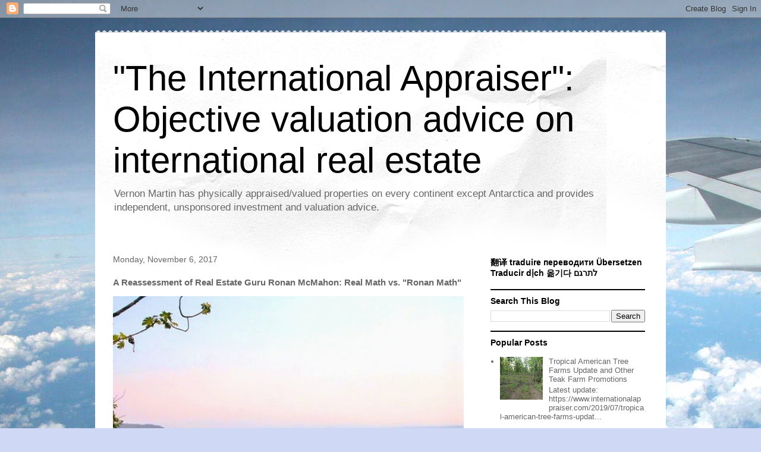

--- FILE ---
content_type: text/html; charset=UTF-8
request_url: https://www.internationalappraiser.com/2017/11/five-years-later-reassessment-of-real.html?showComment=1573813805882
body_size: 65139
content:
<!DOCTYPE html>
<html class='v2' dir='ltr' lang='en'>
<head>
<link href='https://www.blogger.com/static/v1/widgets/335934321-css_bundle_v2.css' rel='stylesheet' type='text/css'/>
<meta content='width=1100' name='viewport'/>
<meta content='text/html; charset=UTF-8' http-equiv='Content-Type'/>
<meta content='blogger' name='generator'/>
<link href='https://www.internationalappraiser.com/favicon.ico' rel='icon' type='image/x-icon'/>
<link href='https://www.internationalappraiser.com/2017/11/five-years-later-reassessment-of-real.html' rel='canonical'/>
<link rel="alternate" type="application/atom+xml" title="&quot;The International Appraiser&quot;: Objective valuation advice on international real estate - Atom" href="https://www.internationalappraiser.com/feeds/posts/default" />
<link rel="alternate" type="application/rss+xml" title="&quot;The International Appraiser&quot;: Objective valuation advice on international real estate - RSS" href="https://www.internationalappraiser.com/feeds/posts/default?alt=rss" />
<link rel="service.post" type="application/atom+xml" title="&quot;The International Appraiser&quot;: Objective valuation advice on international real estate - Atom" href="https://www.blogger.com/feeds/319312139173068397/posts/default" />

<link rel="alternate" type="application/atom+xml" title="&quot;The International Appraiser&quot;: Objective valuation advice on international real estate - Atom" href="https://www.internationalappraiser.com/feeds/1635636333209195426/comments/default" />
<!--Can't find substitution for tag [blog.ieCssRetrofitLinks]-->
<link href='https://blogger.googleusercontent.com/img/b/R29vZ2xl/AVvXsEgDZ971_P4505Df-BlHeBb9QiWFz67jZrY8TWajNhl0-6h6l0fkxnewSNQhBTWY6NWrqyCJfBImpAL_CBSyuvEN0gFdOy20chMitg_B_DFZoIzgsbhG2pzDlLF5mnto_PLhwMQLis7SwRI/s640/costa+rica+2014.jpg' rel='image_src'/>
<meta content='https://www.internationalappraiser.com/2017/11/five-years-later-reassessment-of-real.html' property='og:url'/>
<meta content='A Reassessment of Real Estate Guru Ronan McMahon: Real Math vs. &quot;Ronan Math&quot;' property='og:title'/>
<meta content='A blog about international commercial real estate valuation.' property='og:description'/>
<meta content='https://blogger.googleusercontent.com/img/b/R29vZ2xl/AVvXsEgDZ971_P4505Df-BlHeBb9QiWFz67jZrY8TWajNhl0-6h6l0fkxnewSNQhBTWY6NWrqyCJfBImpAL_CBSyuvEN0gFdOy20chMitg_B_DFZoIzgsbhG2pzDlLF5mnto_PLhwMQLis7SwRI/w1200-h630-p-k-no-nu/costa+rica+2014.jpg' property='og:image'/>
<title>"The International Appraiser": Objective valuation advice on international real estate: A Reassessment of Real Estate Guru Ronan McMahon: Real Math vs. "Ronan Math"</title>
<style id='page-skin-1' type='text/css'><!--
/*
-----------------------------------------------
Blogger Template Style
Name:     Travel
Designer: Sookhee Lee
URL:      www.plyfly.net
----------------------------------------------- */
/* Content
----------------------------------------------- */
body {
font: normal normal 13px 'Trebuchet MS',Trebuchet,sans-serif;
color: #666666;
background: #cfd9f6 url(//themes.googleusercontent.com/image?id=0BwVBOzw_-hbMZDgyZmJiZTMtNWUxNC00NjA1LWJhZWMtODc3ZWQwMzZiYjcz) repeat fixed top center;
}
html body .region-inner {
min-width: 0;
max-width: 100%;
width: auto;
}
a:link {
text-decoration:none;
color: #538cd6;
}
a:visited {
text-decoration:none;
color: #436590;
}
a:hover {
text-decoration:underline;
color: #ff9900;
}
.content-outer .content-cap-top {
height: 5px;
background: transparent url(https://resources.blogblog.com/blogblog/data/1kt/travel/bg_container.png) repeat-x scroll top center;
}
.content-outer {
margin: 0 auto;
padding-top: 20px;
}
.content-inner {
background: #ffffff url(https://resources.blogblog.com/blogblog/data/1kt/travel/bg_container.png) repeat-x scroll top left;
background-position: left -5px;
background-color: #ffffff;
padding: 20px;
}
.main-inner .date-outer {
margin-bottom: 2em;
}
/* Header
----------------------------------------------- */
.header-inner .Header .titlewrapper,
.header-inner .Header .descriptionwrapper {
padding-left: 10px;
padding-right: 10px;
}
.Header h1 {
font: normal normal 60px 'Trebuchet MS',Trebuchet,sans-serif;
color: #000000;
}
.Header h1 a {
color: #000000;
}
.Header .description {
color: #666666;
font-size: 130%;
}
/* Tabs
----------------------------------------------- */
.tabs-inner {
margin: 1em 0 0;
padding: 0;
}
.tabs-inner .section {
margin: 0;
}
.tabs-inner .widget ul {
padding: 0;
background: #000000 none repeat scroll top center;
}
.tabs-inner .widget li {
border: none;
}
.tabs-inner .widget li a {
display: inline-block;
padding: 1em 1.5em;
color: #ffffff;
font: normal bold 16px 'Trebuchet MS',Trebuchet,sans-serif;
}
.tabs-inner .widget li.selected a,
.tabs-inner .widget li a:hover {
position: relative;
z-index: 1;
background: #333333 none repeat scroll top center;
color: #ffffff;
}
/* Headings
----------------------------------------------- */
h2 {
font: normal bold 14px 'Trebuchet MS',Trebuchet,sans-serif;
color: #000000;
}
.main-inner h2.date-header {
font: normal normal 14px 'Trebuchet MS',Trebuchet,sans-serif;
color: #666666;
}
.footer-inner .widget h2,
.sidebar .widget h2 {
padding-bottom: .5em;
}
/* Main
----------------------------------------------- */
.main-inner {
padding: 20px 0;
}
.main-inner .column-center-inner {
padding: 10px 0;
}
.main-inner .column-center-inner .section {
margin: 0 10px;
}
.main-inner .column-right-inner {
margin-left: 20px;
}
.main-inner .fauxcolumn-right-outer .fauxcolumn-inner {
margin-left: 20px;
background: #ffffff none repeat scroll top left;
}
.main-inner .column-left-inner {
margin-right: 20px;
}
.main-inner .fauxcolumn-left-outer .fauxcolumn-inner {
margin-right: 20px;
background: #ffffff none repeat scroll top left;
}
.main-inner .column-left-inner,
.main-inner .column-right-inner {
padding: 15px 0;
}
/* Posts
----------------------------------------------- */
h3.post-title {
margin-top: 20px;
}
h3.post-title a {
font: normal bold 20px 'Trebuchet MS',Trebuchet,sans-serif;
color: #000000;
}
h3.post-title a:hover {
text-decoration: underline;
}
.main-inner .column-center-outer {
background: transparent none repeat scroll top left;
_background-image: none;
}
.post-body {
line-height: 1.4;
position: relative;
}
.post-header {
margin: 0 0 1em;
line-height: 1.6;
}
.post-footer {
margin: .5em 0;
line-height: 1.6;
}
#blog-pager {
font-size: 140%;
}
#comments {
background: #cccccc none repeat scroll top center;
padding: 15px;
}
#comments .comment-author {
padding-top: 1.5em;
}
#comments h4,
#comments .comment-author a,
#comments .comment-timestamp a {
color: #000000;
}
#comments .comment-author:first-child {
padding-top: 0;
border-top: none;
}
.avatar-image-container {
margin: .2em 0 0;
}
/* Comments
----------------------------------------------- */
#comments a {
color: #000000;
}
.comments .comments-content .icon.blog-author {
background-repeat: no-repeat;
background-image: url([data-uri]);
}
.comments .comments-content .loadmore a {
border-top: 1px solid #000000;
border-bottom: 1px solid #000000;
}
.comments .comment-thread.inline-thread {
background: transparent;
}
.comments .continue {
border-top: 2px solid #000000;
}
/* Widgets
----------------------------------------------- */
.sidebar .widget {
border-bottom: 2px solid #000000;
padding-bottom: 10px;
margin: 10px 0;
}
.sidebar .widget:first-child {
margin-top: 0;
}
.sidebar .widget:last-child {
border-bottom: none;
margin-bottom: 0;
padding-bottom: 0;
}
.footer-inner .widget,
.sidebar .widget {
font: normal normal 13px 'Trebuchet MS',Trebuchet,sans-serif;
color: #666666;
}
.sidebar .widget a:link {
color: #666666;
text-decoration: none;
}
.sidebar .widget a:visited {
color: #436590;
}
.sidebar .widget a:hover {
color: #666666;
text-decoration: underline;
}
.footer-inner .widget a:link {
color: #538cd6;
text-decoration: none;
}
.footer-inner .widget a:visited {
color: #436590;
}
.footer-inner .widget a:hover {
color: #538cd6;
text-decoration: underline;
}
.widget .zippy {
color: #000000;
}
.footer-inner {
background: transparent none repeat scroll top center;
}
/* Mobile
----------------------------------------------- */
body.mobile  {
background-size: 100% auto;
}
body.mobile .AdSense {
margin: 0 -10px;
}
.mobile .body-fauxcolumn-outer {
background: transparent none repeat scroll top left;
}
.mobile .footer-inner .widget a:link {
color: #666666;
text-decoration: none;
}
.mobile .footer-inner .widget a:visited {
color: #436590;
}
.mobile-post-outer a {
color: #000000;
}
.mobile-link-button {
background-color: #538cd6;
}
.mobile-link-button a:link, .mobile-link-button a:visited {
color: #ffffff;
}
.mobile-index-contents {
color: #666666;
}
.mobile .tabs-inner .PageList .widget-content {
background: #333333 none repeat scroll top center;
color: #ffffff;
}
.mobile .tabs-inner .PageList .widget-content .pagelist-arrow {
border-left: 1px solid #ffffff;
}

--></style>
<style id='template-skin-1' type='text/css'><!--
body {
min-width: 960px;
}
.content-outer, .content-fauxcolumn-outer, .region-inner {
min-width: 960px;
max-width: 960px;
_width: 960px;
}
.main-inner .columns {
padding-left: 0;
padding-right: 310px;
}
.main-inner .fauxcolumn-center-outer {
left: 0;
right: 310px;
/* IE6 does not respect left and right together */
_width: expression(this.parentNode.offsetWidth -
parseInt("0") -
parseInt("310px") + 'px');
}
.main-inner .fauxcolumn-left-outer {
width: 0;
}
.main-inner .fauxcolumn-right-outer {
width: 310px;
}
.main-inner .column-left-outer {
width: 0;
right: 100%;
margin-left: -0;
}
.main-inner .column-right-outer {
width: 310px;
margin-right: -310px;
}
#layout {
min-width: 0;
}
#layout .content-outer {
min-width: 0;
width: 800px;
}
#layout .region-inner {
min-width: 0;
width: auto;
}
body#layout div.add_widget {
padding: 8px;
}
body#layout div.add_widget a {
margin-left: 32px;
}
--></style>
<style>
    body {background-image:url(\/\/themes.googleusercontent.com\/image?id=0BwVBOzw_-hbMZDgyZmJiZTMtNWUxNC00NjA1LWJhZWMtODc3ZWQwMzZiYjcz);}
    
@media (max-width: 200px) { body {background-image:url(\/\/themes.googleusercontent.com\/image?id=0BwVBOzw_-hbMZDgyZmJiZTMtNWUxNC00NjA1LWJhZWMtODc3ZWQwMzZiYjcz&options=w200);}}
@media (max-width: 400px) and (min-width: 201px) { body {background-image:url(\/\/themes.googleusercontent.com\/image?id=0BwVBOzw_-hbMZDgyZmJiZTMtNWUxNC00NjA1LWJhZWMtODc3ZWQwMzZiYjcz&options=w400);}}
@media (max-width: 800px) and (min-width: 401px) { body {background-image:url(\/\/themes.googleusercontent.com\/image?id=0BwVBOzw_-hbMZDgyZmJiZTMtNWUxNC00NjA1LWJhZWMtODc3ZWQwMzZiYjcz&options=w800);}}
@media (max-width: 1200px) and (min-width: 801px) { body {background-image:url(\/\/themes.googleusercontent.com\/image?id=0BwVBOzw_-hbMZDgyZmJiZTMtNWUxNC00NjA1LWJhZWMtODc3ZWQwMzZiYjcz&options=w1200);}}
/* Last tag covers anything over one higher than the previous max-size cap. */
@media (min-width: 1201px) { body {background-image:url(\/\/themes.googleusercontent.com\/image?id=0BwVBOzw_-hbMZDgyZmJiZTMtNWUxNC00NjA1LWJhZWMtODc3ZWQwMzZiYjcz&options=w1600);}}
  </style>
<link href='https://www.blogger.com/dyn-css/authorization.css?targetBlogID=319312139173068397&amp;zx=3ab5bdce-6b12-4108-a879-e8d2db607dee' media='none' onload='if(media!=&#39;all&#39;)media=&#39;all&#39;' rel='stylesheet'/><noscript><link href='https://www.blogger.com/dyn-css/authorization.css?targetBlogID=319312139173068397&amp;zx=3ab5bdce-6b12-4108-a879-e8d2db607dee' rel='stylesheet'/></noscript>
<meta name='google-adsense-platform-account' content='ca-host-pub-1556223355139109'/>
<meta name='google-adsense-platform-domain' content='blogspot.com'/>

</head>
<body class='loading variant-flight'>
<div class='navbar section' id='navbar' name='Navbar'><div class='widget Navbar' data-version='1' id='Navbar1'><script type="text/javascript">
    function setAttributeOnload(object, attribute, val) {
      if(window.addEventListener) {
        window.addEventListener('load',
          function(){ object[attribute] = val; }, false);
      } else {
        window.attachEvent('onload', function(){ object[attribute] = val; });
      }
    }
  </script>
<div id="navbar-iframe-container"></div>
<script type="text/javascript" src="https://apis.google.com/js/platform.js"></script>
<script type="text/javascript">
      gapi.load("gapi.iframes:gapi.iframes.style.bubble", function() {
        if (gapi.iframes && gapi.iframes.getContext) {
          gapi.iframes.getContext().openChild({
              url: 'https://www.blogger.com/navbar/319312139173068397?po\x3d1635636333209195426\x26origin\x3dhttps://www.internationalappraiser.com',
              where: document.getElementById("navbar-iframe-container"),
              id: "navbar-iframe"
          });
        }
      });
    </script><script type="text/javascript">
(function() {
var script = document.createElement('script');
script.type = 'text/javascript';
script.src = '//pagead2.googlesyndication.com/pagead/js/google_top_exp.js';
var head = document.getElementsByTagName('head')[0];
if (head) {
head.appendChild(script);
}})();
</script>
</div></div>
<div class='body-fauxcolumns'>
<div class='fauxcolumn-outer body-fauxcolumn-outer'>
<div class='cap-top'>
<div class='cap-left'></div>
<div class='cap-right'></div>
</div>
<div class='fauxborder-left'>
<div class='fauxborder-right'></div>
<div class='fauxcolumn-inner'>
</div>
</div>
<div class='cap-bottom'>
<div class='cap-left'></div>
<div class='cap-right'></div>
</div>
</div>
</div>
<div class='content'>
<div class='content-fauxcolumns'>
<div class='fauxcolumn-outer content-fauxcolumn-outer'>
<div class='cap-top'>
<div class='cap-left'></div>
<div class='cap-right'></div>
</div>
<div class='fauxborder-left'>
<div class='fauxborder-right'></div>
<div class='fauxcolumn-inner'>
</div>
</div>
<div class='cap-bottom'>
<div class='cap-left'></div>
<div class='cap-right'></div>
</div>
</div>
</div>
<div class='content-outer'>
<div class='content-cap-top cap-top'>
<div class='cap-left'></div>
<div class='cap-right'></div>
</div>
<div class='fauxborder-left content-fauxborder-left'>
<div class='fauxborder-right content-fauxborder-right'></div>
<div class='content-inner'>
<header>
<div class='header-outer'>
<div class='header-cap-top cap-top'>
<div class='cap-left'></div>
<div class='cap-right'></div>
</div>
<div class='fauxborder-left header-fauxborder-left'>
<div class='fauxborder-right header-fauxborder-right'></div>
<div class='region-inner header-inner'>
<div class='header section' id='header' name='Header'><div class='widget Header' data-version='1' id='Header1'>
<div id='header-inner'>
<div class='titlewrapper'>
<h1 class='title'>
<a href='https://www.internationalappraiser.com/'>
"The International Appraiser": Objective valuation advice on international real estate
</a>
</h1>
</div>
<div class='descriptionwrapper'>
<p class='description'><span>Vernon Martin has physically appraised/valued properties on every continent except Antarctica and provides independent, unsponsored investment and valuation advice.</span></p>
</div>
</div>
</div></div>
</div>
</div>
<div class='header-cap-bottom cap-bottom'>
<div class='cap-left'></div>
<div class='cap-right'></div>
</div>
</div>
</header>
<div class='tabs-outer'>
<div class='tabs-cap-top cap-top'>
<div class='cap-left'></div>
<div class='cap-right'></div>
</div>
<div class='fauxborder-left tabs-fauxborder-left'>
<div class='fauxborder-right tabs-fauxborder-right'></div>
<div class='region-inner tabs-inner'>
<div class='tabs no-items section' id='crosscol' name='Cross-Column'></div>
<div class='tabs no-items section' id='crosscol-overflow' name='Cross-Column 2'></div>
</div>
</div>
<div class='tabs-cap-bottom cap-bottom'>
<div class='cap-left'></div>
<div class='cap-right'></div>
</div>
</div>
<div class='main-outer'>
<div class='main-cap-top cap-top'>
<div class='cap-left'></div>
<div class='cap-right'></div>
</div>
<div class='fauxborder-left main-fauxborder-left'>
<div class='fauxborder-right main-fauxborder-right'></div>
<div class='region-inner main-inner'>
<div class='columns fauxcolumns'>
<div class='fauxcolumn-outer fauxcolumn-center-outer'>
<div class='cap-top'>
<div class='cap-left'></div>
<div class='cap-right'></div>
</div>
<div class='fauxborder-left'>
<div class='fauxborder-right'></div>
<div class='fauxcolumn-inner'>
</div>
</div>
<div class='cap-bottom'>
<div class='cap-left'></div>
<div class='cap-right'></div>
</div>
</div>
<div class='fauxcolumn-outer fauxcolumn-left-outer'>
<div class='cap-top'>
<div class='cap-left'></div>
<div class='cap-right'></div>
</div>
<div class='fauxborder-left'>
<div class='fauxborder-right'></div>
<div class='fauxcolumn-inner'>
</div>
</div>
<div class='cap-bottom'>
<div class='cap-left'></div>
<div class='cap-right'></div>
</div>
</div>
<div class='fauxcolumn-outer fauxcolumn-right-outer'>
<div class='cap-top'>
<div class='cap-left'></div>
<div class='cap-right'></div>
</div>
<div class='fauxborder-left'>
<div class='fauxborder-right'></div>
<div class='fauxcolumn-inner'>
</div>
</div>
<div class='cap-bottom'>
<div class='cap-left'></div>
<div class='cap-right'></div>
</div>
</div>
<!-- corrects IE6 width calculation -->
<div class='columns-inner'>
<div class='column-center-outer'>
<div class='column-center-inner'>
<div class='main section' id='main' name='Main'><div class='widget Blog' data-version='1' id='Blog1'>
<div class='blog-posts hfeed'>

          <div class="date-outer">
        
<h2 class='date-header'><span>Monday, November 6, 2017</span></h2>

          <div class="date-posts">
        
<div class='post-outer'>
<div class='post hentry uncustomized-post-template' itemprop='blogPost' itemscope='itemscope' itemtype='http://schema.org/BlogPosting'>
<meta content='https://blogger.googleusercontent.com/img/b/R29vZ2xl/AVvXsEgDZ971_P4505Df-BlHeBb9QiWFz67jZrY8TWajNhl0-6h6l0fkxnewSNQhBTWY6NWrqyCJfBImpAL_CBSyuvEN0gFdOy20chMitg_B_DFZoIzgsbhG2pzDlLF5mnto_PLhwMQLis7SwRI/s640/costa+rica+2014.jpg' itemprop='image_url'/>
<meta content='319312139173068397' itemprop='blogId'/>
<meta content='1635636333209195426' itemprop='postId'/>
<a name='1635636333209195426'></a>
<h3 class='post-title entry-title' itemprop='name'>
A Reassessment of Real Estate Guru Ronan McMahon: Real Math vs. "Ronan Math"
</h3>
<div class='post-header'>
<div class='post-header-line-1'></div>
</div>
<div class='post-body entry-content' id='post-body-1635636333209195426' itemprop='description articleBody'>
<div dir="ltr" style="text-align: left;" trbidi="on">
<div class="separator" style="clear: both; text-align: center;">
<a href="https://blogger.googleusercontent.com/img/b/R29vZ2xl/AVvXsEgDZ971_P4505Df-BlHeBb9QiWFz67jZrY8TWajNhl0-6h6l0fkxnewSNQhBTWY6NWrqyCJfBImpAL_CBSyuvEN0gFdOy20chMitg_B_DFZoIzgsbhG2pzDlLF5mnto_PLhwMQLis7SwRI/s1600/costa+rica+2014.jpg" imageanchor="1" style="clear: left; float: left; margin-bottom: 1em; margin-right: 1em;"><img border="0" data-original-height="380" data-original-width="531" height="418" loading="lazy" src="https://blogger.googleusercontent.com/img/b/R29vZ2xl/AVvXsEgDZ971_P4505Df-BlHeBb9QiWFz67jZrY8TWajNhl0-6h6l0fkxnewSNQhBTWY6NWrqyCJfBImpAL_CBSyuvEN0gFdOy20chMitg_B_DFZoIzgsbhG2pzDlLF5mnto_PLhwMQLis7SwRI/s640/costa+rica+2014.jpg" width="590" /></a></div>
<br />
<div style="text-align: justify;">
<span style="font-size: large;">Almost 5 years ago I published a post that was critical of <i>International Living</i> magazine and their anointed real estate guru, Ronan McMahon, for the bad investment advice being presented.  <a href="http://www.internationalappraiser.com/2013/02/ronan-mcmahons-real-estate-trend-alert.html">http://www.internationalappraiser.com/2013/02/ronan-mcmahons-real-estate-trend-alert.html</a> . I also pointed out a conflict of interest, as IL must serve its advertisers, and certain problematic real estate markets were being continually touted despite declining real estate values. It seems that Ronan touts troubled real estate projects, almost as if he was being paid to do it. (In my own travels, I have observed that the foreign vacation home/retirement home market has not yet recovered from the global financial crisis 9 years ago, and the price of land has been declining for years.)</span></div>
<span style="font-size: large;"></span><br />
<div style="text-align: justify;">
<br /></div>
<div style="text-align: justify;">
<span style="font-size: large;">Each month, Ronan McMahon writes in IL of another &#8220;get rich quick&#8221; market, and I have to bite my tongue because I may not have been to that place recently or at all. Nevertheless, in the last 5 years I have received many e-mails about the blog post about him, plus more than 50 comments published on the post, and no one has ever disputed me, but many have thanked me.  I&#8217;m still waiting for the comment, &#8220;<i>Ronan and Real Estate Trend Alert made me rich</i>!&#8221;</span></div>
<span style="font-size: large;"></span><br />
<div style="text-align: justify;">
<br /></div>
<div style="text-align: justify;">
<span style="font-size: large;">Which brings up his latest article in the November 2017 issue of International Living, &#8220;<i>Gold in the Hills: Prime Ocean Views No One is Looking For</i>&#8221;.  The article mostly refers to Nicaragua, where I have not visited yet, but he also refers to Costa Rica as a real estate investment success story.  As he specifically refers to &#8220;ocean view&#8221; land in Costa Rica, I feel the need to offer a dissenting opinion.</span></div>
<span style="font-size: large;"></span><br />
<div style="text-align: justify;">
<br /></div>
<div style="text-align: justify;">
<span style="font-size: large;">My first appraisal of Costa Rican ocean view land was in early 2009, before I started this blog.  When I returned in 2012 I was surprised to find that asking prices on ocean view land had declined by 75%, and there were many &#8220;se vende&#8221; [for sale] signs around. Two years later the asking prices were even lower, and the only sale I could find was an ocean view parcel that sold at one third of its listing price. </span></div>
<span style="font-size: large;"></span><br />
<div style="text-align: justify;">
<br /></div>
<div style="text-align: justify;">
<span style="font-size: large;"><b>Real Math vs. Ronan Math</b>&nbsp;<b></b></span></div>
<div style="text-align: justify;">
<span style="font-size: large;"><br /></span>
<span style="font-size: large;">This brings to mind his constantly deceptive proofs of price appreciation of his previous buy recommendations.&nbsp; The legitimate method of measuring price appreciation is to measure closed sales prices over a time period and establish a price index or compute percentage increases over a fixed time period. The big real estate brokerages do this in the U.S., and I saw the same process used in France. Although I do not always trust brokers, I have learned to rely on their data. Occasionally, I have seen a realtor enter a false comparable sale into the Multiple Listing Service or LoopNet, but that is not common, so it should not have much effect on price indexes.</span></div>
<div style="text-align: justify;">
<span style="font-size: large;"><br /></span>
<span style="font-size: large;">"Ronan Math" involves taking the lowest closed sales price in a condominium complex, probably a smaller unit, at the beginning of the time period, and compare it to the highest <b>asking</b> price in the same complex (probably a larger unit) some time later. There is no discussion of today's closed sales. </span><span style="font-size: large;">Then he tells the reader that if we had taken his advice, we could have achieved returns over 100%. This is so disingenuous that it mocks the field of Mathematics.</span></div>
<span style="font-size: large;"></span><br />
<div style="text-align: justify;">
<br /></div>
<div style="text-align: justify;">
<span style="font-size: large;">The truest statement McMahon made in the article was &#8220;<i>There needs to be a finite amount of coast and beach</i>.&#8221;  My own observations of Costa Rica are that it has an almost infinite amount of ocean view land, owing to its topography and coastlines, and much of this land is for sale. </span></div>
<span style="font-size: large;"></span><br />
<div style="text-align: justify;">
<br /></div>
<div style="text-align: justify;">
<span style="font-size: large;">Magazine articles often use callouts (insets) to reinforce the key points of the article.  McMahon uses two callouts in his latest article:</span></div>
<span style="font-size: large;"></span><br />
<div style="text-align: justify;">
<br /></div>
<div style="text-align: justify;">
<span style="font-size: large;">&#8220;<i>Make a killing in the medium to long term&#8221;</i></span></div>
<span style="font-size: large;"></span><i></i><br />
<div style="text-align: justify;">
<br /></div>
<div style="text-align: justify;">
<span style="font-size: large;">It&#8217;s been a long time since I&#8217;ve heard of an investor making a killing in Costa Rica.  If this is happening, I would expect it be happening in a trendy neighborhood in San Jose, where the real land shortage is.  </span></div>
<span style="font-size: large;"></span><br />
<div style="text-align: justify;">
<br /></div>
<div style="text-align: justify;">
<span style="font-size: large;">&#8220;<i>The better the views, the more you&#8217;ll sell for</i>.&#8221;</span></div>
<span style="font-size: large;"></span><br />
<div style="text-align: justify;">
<br /></div>
<div style="text-align: justify;">
<span style="font-size: large;">A view is worth little, though, if it has no access nor building permits nor infrastructure nor water or the grade is too steep for development. </span></div>
<span style="font-size: large;"></span><br />
<div style="text-align: justify;">
<br /></div>
<div style="text-align: justify;">
<span style="font-size: large;">McMahon never discusses such things, though, suggesting that his knowledge of real estate investment is primitive at best. It's almost as if he has never taken a class in real estate.&nbsp;</span></div>
<span style="font-size: large;"></span><i></i><i></i><br />
<div style="text-align: justify;">
<br /></div>
<div style="text-align: justify;">
<span style="font-size: large;">Each article also recommends buying in a &#8220;<i>Path of Progress</i>&#8221;.  My own observation is that the moment an area is labeled as a &#8220;path of progress&#8221;, asking prices for land skyrocket and then gradually fall as reality sets in that progress takes longer than expected.</span></div>
<div style="text-align: justify;">
<span style="font-size: large;"><br /></span>
<span style="font-size: large;">In 5 years, no one has e-mailed me or left a comment that my opinion of Ronan McMahon is wrong.&nbsp; His real estate investment advice is consistently bad.&nbsp; I have seen no testimonials to the contrary. Even his arithmetic is bad.</span></div>
<div style="text-align: justify;">
<span style="font-size: large;"><br /></span>
<span style="font-size: large;">So why does <i>International Living </i>continue to employ him?&nbsp; It is because IL is a sales organization and McMahon is a master bullshitter.&nbsp;</span></div>
<div style="text-align: justify;">
<span style="font-size: large;"><br /></span><span style="font-size: large;">Some of my friends in the real estate sales profession have a favorite film -- <i>Glen Garry Glen Ross</i> -- released in 1992 with such star actors as Al Pacino, Kevin Spacey, Alec Baldwin, Ed Harris and the late Jack Lemmon. All the characters are land salesmen<b> </b>at a Chicago real estate firm, relentlessly telemarketing land in the faraway states of Arizona and Florida using every sales trick in the book.</span></div>
<div style="text-align: justify;">
<span style="font-size: large;"><br /></span>
<span style="font-size: large;">The management of the firm sends Alec Baldwin to motivate the salesmen into improving their sales or face termination, with lines such as:</span></div>
<div style="text-align: justify;">
<span style="font-size: large;"><br /></span>
<span style="font-size: large;"><i>"Only one thing counts in this life -- get them to sign on the line which is dotted."</i></span></div>
<div style="text-align: justify;">
<i><span style="font-size: large;"><br /></span></i>
<span style="font-size: large;">and the oft-quoted<i> "ABC -- Always Be Closing".</i></span></div>
<div style="text-align: justify;">
<i><span style="font-size: large;"><br /></span></i>
<span style="font-size: large;">So remember that Ronan McMahon and <i>International Living </i>have an agenda that might be inimical to your interests -- to get you to sign on the line which is dotted.</span></div>
<b><span style="font-size: large;"><br /></span></b>
<br />
<div class="separator" style="clear: both; text-align: center;">
<a href="https://blogger.googleusercontent.com/img/b/R29vZ2xl/AVvXsEjcSo__sdTYl3iXmcTMv6nmIx3ICMcqvjnXVcDqt7e6-7JQ_snMmVwpm5skTORThq_gkagGEPlZkiINAQyj-X0ctMMbu6U_L8Z4QRYsgmH4bmkXNMgN-h8z-4nkCujINzSOS_gsgHGp8wI/s1600/ronan.jpg" imageanchor="1" style="margin-left: 1em; margin-right: 1em;"><img border="0" data-original-height="225" data-original-width="225" loading="lazy" src="https://blogger.googleusercontent.com/img/b/R29vZ2xl/AVvXsEjcSo__sdTYl3iXmcTMv6nmIx3ICMcqvjnXVcDqt7e6-7JQ_snMmVwpm5skTORThq_gkagGEPlZkiINAQyj-X0ctMMbu6U_L8Z4QRYsgmH4bmkXNMgN-h8z-4nkCujINzSOS_gsgHGp8wI/s1600/ronan.jpg" /></a></div>
<div class="separator" style="clear: both; text-align: center;">
<br /></div>
<div class="separator" style="clear: both; text-align: center;">
<br /></div>
<div class="separator" style="clear: both; text-align: center;">
"<i>Wot? Are you accusing me of bad arithmetic, too?"</i></div>
<i></i><br />
<div class="separator" style="clear: both; text-align: center;">
<br /></div>
<br />
<i><span style="font-size: large;"><br /></span></i>
<i><span style="font-size: large;"><br /></span></i>
<span style="font-size: large;"><i><br /></i></span></div>
<div style='clear: both;'></div>
</div>
<div class='post-footer'>
<div class='post-footer-line post-footer-line-1'>
<span class='post-author vcard'>
Posted by
<span class='fn' itemprop='author' itemscope='itemscope' itemtype='http://schema.org/Person'>
<meta content='https://www.blogger.com/profile/02054820435980122674' itemprop='url'/>
<a class='g-profile' href='https://www.blogger.com/profile/02054820435980122674' rel='author' title='author profile'>
<span itemprop='name'>Vernon Martin, MSRE</span>
</a>
</span>
</span>
<span class='post-timestamp'>
at
<meta content='https://www.internationalappraiser.com/2017/11/five-years-later-reassessment-of-real.html' itemprop='url'/>
<a class='timestamp-link' href='https://www.internationalappraiser.com/2017/11/five-years-later-reassessment-of-real.html' rel='bookmark' title='permanent link'><abbr class='published' itemprop='datePublished' title='2017-11-06T23:16:00-08:00'>11:16&#8239;PM</abbr></a>
</span>
<span class='post-comment-link'>
</span>
<span class='post-icons'>
<span class='item-action'>
<a href='https://www.blogger.com/email-post/319312139173068397/1635636333209195426' title='Email Post'>
<img alt='' class='icon-action' height='13' src='https://resources.blogblog.com/img/icon18_email.gif' width='18'/>
</a>
</span>
<span class='item-control blog-admin pid-181587571'>
<a href='https://www.blogger.com/post-edit.g?blogID=319312139173068397&postID=1635636333209195426&from=pencil' title='Edit Post'>
<img alt='' class='icon-action' height='18' src='https://resources.blogblog.com/img/icon18_edit_allbkg.gif' width='18'/>
</a>
</span>
</span>
<div class='post-share-buttons goog-inline-block'>
<a class='goog-inline-block share-button sb-email' href='https://www.blogger.com/share-post.g?blogID=319312139173068397&postID=1635636333209195426&target=email' target='_blank' title='Email This'><span class='share-button-link-text'>Email This</span></a><a class='goog-inline-block share-button sb-blog' href='https://www.blogger.com/share-post.g?blogID=319312139173068397&postID=1635636333209195426&target=blog' onclick='window.open(this.href, "_blank", "height=270,width=475"); return false;' target='_blank' title='BlogThis!'><span class='share-button-link-text'>BlogThis!</span></a><a class='goog-inline-block share-button sb-twitter' href='https://www.blogger.com/share-post.g?blogID=319312139173068397&postID=1635636333209195426&target=twitter' target='_blank' title='Share to X'><span class='share-button-link-text'>Share to X</span></a><a class='goog-inline-block share-button sb-facebook' href='https://www.blogger.com/share-post.g?blogID=319312139173068397&postID=1635636333209195426&target=facebook' onclick='window.open(this.href, "_blank", "height=430,width=640"); return false;' target='_blank' title='Share to Facebook'><span class='share-button-link-text'>Share to Facebook</span></a><a class='goog-inline-block share-button sb-pinterest' href='https://www.blogger.com/share-post.g?blogID=319312139173068397&postID=1635636333209195426&target=pinterest' target='_blank' title='Share to Pinterest'><span class='share-button-link-text'>Share to Pinterest</span></a>
</div>
</div>
<div class='post-footer-line post-footer-line-2'>
<span class='post-labels'>
</span>
</div>
<div class='post-footer-line post-footer-line-3'>
<span class='post-location'>
</span>
</div>
<div class='author-profile' itemprop='author' itemscope='itemscope' itemtype='http://schema.org/Person'>
<img itemprop='image' src='//blogger.googleusercontent.com/img/b/R29vZ2xl/AVvXsEi3RXSrImoWe2A-OugT5kJuQIsStBmmWN9FyxmAEQ0dhM0CAv8OOJZFOuHxhvIEtMwVQ3WOKdhsQBOIXcuHRx_sMtQILfxU57tSm6s9IgDafKkKbyjtwYYFx8qQ6E6BXQ/s67/last+summer+%282%29.jpg' width='50px'/>
<div>
<a class='g-profile' href='https://www.blogger.com/profile/02054820435980122674' itemprop='url' rel='author' title='author profile'>
<span itemprop='name'>Vernon Martin, MSRE</span>
</a>
</div>
<span itemprop='description'>Vernon Martin has 41 years of commercial appraisal experience and has physically appraised properties on 6 continents. He started his career at the global firm Jones Lang Wootton and went on to become the chief commercial appraiser at 3 national (U.S.) lending institutions, including the largest S&amp;L, formerly taught Real Estate Appraisal at California State University, Los Angeles from 1998 to 2005 and has authored many professional journal articles (including The Appraisal Journal) and two books. He has degrees from the University of Chicago and Southern Methodist University (where he earned his Master of Science in Real Estate degree) and is a Certified General Appraiser in several states (CA, NM, TX, AK, MT and MI).For more information, call 1-323-788-1605, or e-mail him at vernonmartin@aol.com .</span>
</div>
</div>
</div>
<div class='comments' id='comments'>
<a name='comments'></a>
<h4>182 comments:</h4>
<div id='Blog1_comments-block-wrapper'>
<dl class='avatar-comment-indent' id='comments-block'>
<dt class='comment-author ' id='c1508178146860003511'>
<a name='c1508178146860003511'></a>
<div class="avatar-image-container avatar-stock"><span dir="ltr"><a href="https://www.blogger.com/profile/16742110626302038422" target="" rel="nofollow" onclick="" class="avatar-hovercard" id="av-1508178146860003511-16742110626302038422"><img src="//www.blogger.com/img/blogger_logo_round_35.png" width="35" height="35" alt="" title="Unknown">

</a></span></div>
<a href='https://www.blogger.com/profile/16742110626302038422' rel='nofollow'>Unknown</a>
said...
</dt>
<dd class='comment-body' id='Blog1_cmt-1508178146860003511'>
<span class='deleted-comment'>This comment has been removed by a blog administrator.</span>
</dd>
<dd class='comment-footer'>
<span class='comment-timestamp'>
<a href='https://www.internationalappraiser.com/2017/11/five-years-later-reassessment-of-real.html?showComment=1510917587194#c1508178146860003511' title='comment permalink'>
November 17, 2017 at 3:19&#8239;AM
</a>
<span class='item-control blog-admin '>
<a class='comment-delete' href='https://www.blogger.com/comment/delete/319312139173068397/1508178146860003511' title='Delete Comment'>
<img src='https://resources.blogblog.com/img/icon_delete13.gif'/>
</a>
</span>
</span>
</dd>
<dt class='comment-author ' id='c2535767214427112212'>
<a name='c2535767214427112212'></a>
<div class="avatar-image-container avatar-stock"><span dir="ltr"><img src="//resources.blogblog.com/img/blank.gif" width="35" height="35" alt="" title="Anonymous">

</span></div>
Anonymous
said...
</dt>
<dd class='comment-body' id='Blog1_cmt-2535767214427112212'>
<p>
Ok so I just read your other article on Ronan McMahon, left you a comment thanking you, and came here. LOL. Rest assured I WILL NOT TRUST HIM WITH MY MONEY. Thanks once again. Bless you.
</p>
</dd>
<dd class='comment-footer'>
<span class='comment-timestamp'>
<a href='https://www.internationalappraiser.com/2017/11/five-years-later-reassessment-of-real.html?showComment=1519327167072#c2535767214427112212' title='comment permalink'>
February 22, 2018 at 11:19&#8239;AM
</a>
<span class='item-control blog-admin pid-1954370499'>
<a class='comment-delete' href='https://www.blogger.com/comment/delete/319312139173068397/2535767214427112212' title='Delete Comment'>
<img src='https://resources.blogblog.com/img/icon_delete13.gif'/>
</a>
</span>
</span>
</dd>
<dt class='comment-author ' id='c7483566383442763618'>
<a name='c7483566383442763618'></a>
<div class="avatar-image-container avatar-stock"><span dir="ltr"><img src="//resources.blogblog.com/img/blank.gif" width="35" height="35" alt="" title="Anonymous">

</span></div>
Anonymous
said...
</dt>
<dd class='comment-body' id='Blog1_cmt-7483566383442763618'>
<p>
Howdy! I know this is kind of off-topic however I had to ask.<br />Does operating a well-established website like yours take a lot <br />of work? I&#39;m completely new to running a blog <br />but I do write in my diary daily. I&#39;d like to start a blog so I can share <br />my personal experience and thoughts online. Please let me know if you have any kind of suggestions or <br />tips for new aspiring blog owners. Thankyou!
</p>
</dd>
<dd class='comment-footer'>
<span class='comment-timestamp'>
<a href='https://www.internationalappraiser.com/2017/11/five-years-later-reassessment-of-real.html?showComment=1519500473286#c7483566383442763618' title='comment permalink'>
February 24, 2018 at 11:27&#8239;AM
</a>
<span class='item-control blog-admin pid-1954370499'>
<a class='comment-delete' href='https://www.blogger.com/comment/delete/319312139173068397/7483566383442763618' title='Delete Comment'>
<img src='https://resources.blogblog.com/img/icon_delete13.gif'/>
</a>
</span>
</span>
</dd>
<dt class='comment-author ' id='c1089059446009336115'>
<a name='c1089059446009336115'></a>
<div class="avatar-image-container avatar-stock"><span dir="ltr"><a href="https://www.blogger.com/profile/13612754384164815698" target="" rel="nofollow" onclick="" class="avatar-hovercard" id="av-1089059446009336115-13612754384164815698"><img src="//www.blogger.com/img/blogger_logo_round_35.png" width="35" height="35" alt="" title="Jenny">

</a></span></div>
<a href='https://www.blogger.com/profile/13612754384164815698' rel='nofollow'>Jenny</a>
said...
</dt>
<dd class='comment-body' id='Blog1_cmt-1089059446009336115'>
<p>
Thank you for the heads up. 
</p>
</dd>
<dd class='comment-footer'>
<span class='comment-timestamp'>
<a href='https://www.internationalappraiser.com/2017/11/five-years-later-reassessment-of-real.html?showComment=1520035200508#c1089059446009336115' title='comment permalink'>
March 2, 2018 at 4:00&#8239;PM
</a>
<span class='item-control blog-admin pid-1647515096'>
<a class='comment-delete' href='https://www.blogger.com/comment/delete/319312139173068397/1089059446009336115' title='Delete Comment'>
<img src='https://resources.blogblog.com/img/icon_delete13.gif'/>
</a>
</span>
</span>
</dd>
<dt class='comment-author ' id='c564968937290176798'>
<a name='c564968937290176798'></a>
<div class="avatar-image-container avatar-stock"><span dir="ltr"><a href="https://www.blogger.com/profile/15864302221310251976" target="" rel="nofollow" onclick="" class="avatar-hovercard" id="av-564968937290176798-15864302221310251976"><img src="//www.blogger.com/img/blogger_logo_round_35.png" width="35" height="35" alt="" title="mtom">

</a></span></div>
<a href='https://www.blogger.com/profile/15864302221310251976' rel='nofollow'>mtom</a>
said...
</dt>
<dd class='comment-body' id='Blog1_cmt-564968937290176798'>
<p>
It seems you are getting quite a lof of unwanted comments. Maybe you should look into a solution for that.  Hmm&#8230;<br /><a href="https://moskito.mx/riviera-maya-real-estate/" rel="nofollow">houses for sale in mexico</a><br />
</p>
</dd>
<dd class='comment-footer'>
<span class='comment-timestamp'>
<a href='https://www.internationalappraiser.com/2017/11/five-years-later-reassessment-of-real.html?showComment=1520580796685#c564968937290176798' title='comment permalink'>
March 8, 2018 at 11:33&#8239;PM
</a>
<span class='item-control blog-admin pid-660273356'>
<a class='comment-delete' href='https://www.blogger.com/comment/delete/319312139173068397/564968937290176798' title='Delete Comment'>
<img src='https://resources.blogblog.com/img/icon_delete13.gif'/>
</a>
</span>
</span>
</dd>
<dt class='comment-author ' id='c2011462510689514109'>
<a name='c2011462510689514109'></a>
<div class="avatar-image-container avatar-stock"><span dir="ltr"><a href="https://www.blogger.com/profile/15884863354651537872" target="" rel="nofollow" onclick="" class="avatar-hovercard" id="av-2011462510689514109-15884863354651537872"><img src="//www.blogger.com/img/blogger_logo_round_35.png" width="35" height="35" alt="" title="Unknown">

</a></span></div>
<a href='https://www.blogger.com/profile/15884863354651537872' rel='nofollow'>Unknown</a>
said...
</dt>
<dd class='comment-body' id='Blog1_cmt-2011462510689514109'>
<p>
Helpful post and Objective valuation advice on the international real estate! I have no idea about this type of reading before today. It is such a helpful post. For trusted Orlando real estate agents check <a href="https://www.toporlandorealestateagents.com" rel="nofollow">The Legacy Team</a> now. Thanks and keep it up!
</p>
</dd>
<dd class='comment-footer'>
<span class='comment-timestamp'>
<a href='https://www.internationalappraiser.com/2017/11/five-years-later-reassessment-of-real.html?showComment=1523704107908#c2011462510689514109' title='comment permalink'>
April 14, 2018 at 4:08&#8239;AM
</a>
<span class='item-control blog-admin pid-322480412'>
<a class='comment-delete' href='https://www.blogger.com/comment/delete/319312139173068397/2011462510689514109' title='Delete Comment'>
<img src='https://resources.blogblog.com/img/icon_delete13.gif'/>
</a>
</span>
</span>
</dd>
<dt class='comment-author ' id='c9022897224132356527'>
<a name='c9022897224132356527'></a>
<div class="avatar-image-container vcard"><span dir="ltr"><a href="https://www.blogger.com/profile/15551374903049482036" target="" rel="nofollow" onclick="" class="avatar-hovercard" id="av-9022897224132356527-15551374903049482036"><img src="https://resources.blogblog.com/img/blank.gif" width="35" height="35" class="delayLoad" style="display: none;" longdesc="//4.bp.blogspot.com/-IiWJHyC072o/UELW_vftJRI/AAAAAAAAAWw/VT8H1UbiMFk/s35/P1020247.JPG" alt="" title="Parth Patel">

<noscript><img src="//4.bp.blogspot.com/-IiWJHyC072o/UELW_vftJRI/AAAAAAAAAWw/VT8H1UbiMFk/s35/P1020247.JPG" width="35" height="35" class="photo" alt=""></noscript></a></span></div>
<a href='https://www.blogger.com/profile/15551374903049482036' rel='nofollow'>Parth Patel</a>
said...
</dt>
<dd class='comment-body' id='Blog1_cmt-9022897224132356527'>
<p>
Thank you very much for this article (and the one from 2013). I am a reader of an individual investment newsletter and they have started advertising about Ronan McMahon. This is May 2018 and they still do the same advertising. $999 per year - fire sale 50% off - $499 and they get you a physical book mailed at your address. The cheesy phrases and highlights on their offer forced me to google it and found your page.<br /><br />Thank you again :)
</p>
</dd>
<dd class='comment-footer'>
<span class='comment-timestamp'>
<a href='https://www.internationalappraiser.com/2017/11/five-years-later-reassessment-of-real.html?showComment=1525878577425#c9022897224132356527' title='comment permalink'>
May 9, 2018 at 8:09&#8239;AM
</a>
<span class='item-control blog-admin pid-1831399857'>
<a class='comment-delete' href='https://www.blogger.com/comment/delete/319312139173068397/9022897224132356527' title='Delete Comment'>
<img src='https://resources.blogblog.com/img/icon_delete13.gif'/>
</a>
</span>
</span>
</dd>
<dt class='comment-author ' id='c5075793732219169358'>
<a name='c5075793732219169358'></a>
<div class="avatar-image-container avatar-stock"><span dir="ltr"><img src="//resources.blogblog.com/img/blank.gif" width="35" height="35" alt="" title="Anonymous">

</span></div>
Anonymous
said...
</dt>
<dd class='comment-body' id='Blog1_cmt-5075793732219169358'>
<p>
Ronan is now pushing this &#8220;unbelievable&#8221; condo deal in a Panama City neighborhood called Coco Del Mar. I was intrigued because Panama City appears to be a modern city, compared to the jungle view lots of Lake Arenal, Costa Rica. Anybody have any insights into Ronan&#8217;s latest must have find?
</p>
</dd>
<dd class='comment-footer'>
<span class='comment-timestamp'>
<a href='https://www.internationalappraiser.com/2017/11/five-years-later-reassessment-of-real.html?showComment=1526243248168#c5075793732219169358' title='comment permalink'>
May 13, 2018 at 1:27&#8239;PM
</a>
<span class='item-control blog-admin pid-1954370499'>
<a class='comment-delete' href='https://www.blogger.com/comment/delete/319312139173068397/5075793732219169358' title='Delete Comment'>
<img src='https://resources.blogblog.com/img/icon_delete13.gif'/>
</a>
</span>
</span>
</dd>
<dt class='comment-author ' id='c6458264758172246127'>
<a name='c6458264758172246127'></a>
<div class="avatar-image-container avatar-stock"><span dir="ltr"><img src="//resources.blogblog.com/img/blank.gif" width="35" height="35" alt="" title="Anonymous">

</span></div>
Anonymous
said...
</dt>
<dd class='comment-body' id='Blog1_cmt-6458264758172246127'>
<p>
Thank you. Work like your&#39;s is invaluable and a real assistance to people.<br /><br />Good luck and continue the good fight!
</p>
</dd>
<dd class='comment-footer'>
<span class='comment-timestamp'>
<a href='https://www.internationalappraiser.com/2017/11/five-years-later-reassessment-of-real.html?showComment=1526576402963#c6458264758172246127' title='comment permalink'>
May 17, 2018 at 10:00&#8239;AM
</a>
<span class='item-control blog-admin pid-1954370499'>
<a class='comment-delete' href='https://www.blogger.com/comment/delete/319312139173068397/6458264758172246127' title='Delete Comment'>
<img src='https://resources.blogblog.com/img/icon_delete13.gif'/>
</a>
</span>
</span>
</dd>
<dt class='comment-author ' id='c4099241209179945576'>
<a name='c4099241209179945576'></a>
<div class="avatar-image-container avatar-stock"><span dir="ltr"><a href="https://www.blogger.com/profile/09929447594296201979" target="" rel="nofollow" onclick="" class="avatar-hovercard" id="av-4099241209179945576-09929447594296201979"><img src="//www.blogger.com/img/blogger_logo_round_35.png" width="35" height="35" alt="" title="Unknown">

</a></span></div>
<a href='https://www.blogger.com/profile/09929447594296201979' rel='nofollow'>Unknown</a>
said...
</dt>
<dd class='comment-body' id='Blog1_cmt-4099241209179945576'>
<p>
Thanks for the blog, Looking to get loan on to buy real estate property then just visit <a href="http://sourcerealtycapital.com/about-us/commercial-real-estate-financing/" rel="nofollow">commercial property loan</a> which is the best firm to get yourself loan to buy property.
</p>
</dd>
<dd class='comment-footer'>
<span class='comment-timestamp'>
<a href='https://www.internationalappraiser.com/2017/11/five-years-later-reassessment-of-real.html?showComment=1527742342532#c4099241209179945576' title='comment permalink'>
May 30, 2018 at 9:52&#8239;PM
</a>
<span class='item-control blog-admin pid-368329009'>
<a class='comment-delete' href='https://www.blogger.com/comment/delete/319312139173068397/4099241209179945576' title='Delete Comment'>
<img src='https://resources.blogblog.com/img/icon_delete13.gif'/>
</a>
</span>
</span>
</dd>
<dt class='comment-author ' id='c1477035847718674360'>
<a name='c1477035847718674360'></a>
<div class="avatar-image-container avatar-stock"><span dir="ltr"><a href="https://www.blogger.com/profile/09951547181243674230" target="" rel="nofollow" onclick="" class="avatar-hovercard" id="av-1477035847718674360-09951547181243674230"><img src="//www.blogger.com/img/blogger_logo_round_35.png" width="35" height="35" alt="" title="TomS">

</a></span></div>
<a href='https://www.blogger.com/profile/09951547181243674230' rel='nofollow'>TomS</a>
said...
</dt>
<dd class='comment-body' id='Blog1_cmt-1477035847718674360'>
<p>
Vernon,<br /><br />I found your post and the one from 2013 while doing some due diligence on the claims of Ronan McMahon. I can agree that he is an over the top salesman. Anyone considering investing their assets with anyone should spend considerable time looking into the investment and the people promoting it. Researching the project, location and visiting the location would be the base minimum for me. <br /><br />That said, considering this guy has been doing this for quite some time and If his recommendations are all bad deals, I would expect to find more negative info online. I understand people who make bad investments are usually too embarrassed to go public. But I still find it odd that there aren&#8217;t a bunch of bad reviews, etc. if his deals were that bad. <br /><br />Today I subscribed to his RETA newsletter. He has several deals he is promoting. I would imagine he has multiple projects all the time. <br /><br />I wonder why there aren&#8217;t more complaints? Are you aware of other unpublished complaints?<br /><br />Regards,<br /><br />Tom
</p>
</dd>
<dd class='comment-footer'>
<span class='comment-timestamp'>
<a href='https://www.internationalappraiser.com/2017/11/five-years-later-reassessment-of-real.html?showComment=1529791325803#c1477035847718674360' title='comment permalink'>
June 23, 2018 at 3:02&#8239;PM
</a>
<span class='item-control blog-admin pid-824085896'>
<a class='comment-delete' href='https://www.blogger.com/comment/delete/319312139173068397/1477035847718674360' title='Delete Comment'>
<img src='https://resources.blogblog.com/img/icon_delete13.gif'/>
</a>
</span>
</span>
</dd>
<dt class='comment-author ' id='c4317020813000560114'>
<a name='c4317020813000560114'></a>
<div class="avatar-image-container avatar-stock"><span dir="ltr"><a href="https://www.blogger.com/profile/07302598265057302176" target="" rel="nofollow" onclick="" class="avatar-hovercard" id="av-4317020813000560114-07302598265057302176"><img src="//www.blogger.com/img/blogger_logo_round_35.png" width="35" height="35" alt="" title="Chirst">

</a></span></div>
<a href='https://www.blogger.com/profile/07302598265057302176' rel='nofollow'>Chirst</a>
said...
</dt>
<dd class='comment-body' id='Blog1_cmt-4317020813000560114'>
<p>
Thanks for informative post. It&#39;s great to learn more about real estate investment from your blog.<br />By the way, you may list your realtor profile for free on <a href="https://homeia.com" rel="nofollow">Homeia.com</a>
</p>
</dd>
<dd class='comment-footer'>
<span class='comment-timestamp'>
<a href='https://www.internationalappraiser.com/2017/11/five-years-later-reassessment-of-real.html?showComment=1529888960655#c4317020813000560114' title='comment permalink'>
June 24, 2018 at 6:09&#8239;PM
</a>
<span class='item-control blog-admin pid-655846378'>
<a class='comment-delete' href='https://www.blogger.com/comment/delete/319312139173068397/4317020813000560114' title='Delete Comment'>
<img src='https://resources.blogblog.com/img/icon_delete13.gif'/>
</a>
</span>
</span>
</dd>
<dt class='comment-author blog-author' id='c5040805091818378740'>
<a name='c5040805091818378740'></a>
<div class="avatar-image-container vcard"><span dir="ltr"><a href="https://www.blogger.com/profile/02054820435980122674" target="" rel="nofollow" onclick="" class="avatar-hovercard" id="av-5040805091818378740-02054820435980122674"><img src="https://resources.blogblog.com/img/blank.gif" width="35" height="35" class="delayLoad" style="display: none;" longdesc="//4.bp.blogspot.com/-cnzhDbJ2_eE/ZevvPR-pThI/AAAAAAAAL6Y/XGu0i34yRbEq3f0kOzX1srw_8HOyp9SgACK4BGAYYCw/s35/last%252Bsummer%252B%2525282%252529.jpg" alt="" title="Vernon Martin, MSRE">

<noscript><img src="//4.bp.blogspot.com/-cnzhDbJ2_eE/ZevvPR-pThI/AAAAAAAAL6Y/XGu0i34yRbEq3f0kOzX1srw_8HOyp9SgACK4BGAYYCw/s35/last%252Bsummer%252B%2525282%252529.jpg" width="35" height="35" class="photo" alt=""></noscript></a></span></div>
<a href='https://www.blogger.com/profile/02054820435980122674' rel='nofollow'>Vernon Martin, MSRE</a>
said...
</dt>
<dd class='comment-body' id='Blog1_cmt-5040805091818378740'>
<p>
TS -- As my blog title states, I just provide unbiased advice. When I Google Ronan&#39;s name I see complaints, not success stories, from the only third parties who are commenting on him. How many complaints would prove that he is not good? How many complaints were made about Bernie Madoff before he got caught? <br /><br />The two blog posts about Ronan have attracted almost 20,000 page views, and in 5 years I have heard no dissenting opinions, not even from Ronan. Moreover, my 2013 post has now become my most popular post, and I am guessing that RETA is now being promoted worldwide, which is causing the increase in readership of these posts. <br /><br />My observations are that successful real estate investors find their best opportunities close to home, because they have the knowledge to act quickly, which I have done myself. They do not wait for an &quot;over-the-top salesman&quot; to alert them to shopworn lots in Tulum and southern Costa Rica. <br /><br />But take your chances and report back. <br /><br />Or maybe you&#39;re just Ronan&#39;s girl friend. on A Reassessment of Real Estate Guru Ronan McMahon: Real Math vs. &quot;Ronan Math&quot;
</p>
</dd>
<dd class='comment-footer'>
<span class='comment-timestamp'>
<a href='https://www.internationalappraiser.com/2017/11/five-years-later-reassessment-of-real.html?showComment=1530142295193#c5040805091818378740' title='comment permalink'>
June 27, 2018 at 4:31&#8239;PM
</a>
<span class='item-control blog-admin pid-181587571'>
<a class='comment-delete' href='https://www.blogger.com/comment/delete/319312139173068397/5040805091818378740' title='Delete Comment'>
<img src='https://resources.blogblog.com/img/icon_delete13.gif'/>
</a>
</span>
</span>
</dd>
<dt class='comment-author ' id='c1691537334999444320'>
<a name='c1691537334999444320'></a>
<div class="avatar-image-container avatar-stock"><span dir="ltr"><img src="//resources.blogblog.com/img/blank.gif" width="35" height="35" alt="" title="Anonymous">

</span></div>
Anonymous
said...
</dt>
<dd class='comment-body' id='Blog1_cmt-1691537334999444320'>
<p>
Thanks for your posts. I&#39;ve been irked with International Living for years. Subscribe to them once and you&#39;ll hear from them forever. The real estate promises in particular bother me as people who may not have a lot of money and are thus looking for an inexpensive paradise or a better retirement make up a large part of the targeted market. <br /><br />In a previous life I was in real estate, including commercial and investment properties, and learned one thing for certain: if there&#39;s a deal with a high liklihood of success and high returns, the investors involved will not be telling others about it until they&#39;re already invested. In other words, unless they&#39;re in your family or are a close friend or business partner, you&#39;re not going to hear about the opportunity until the investors will make money from your involvement. They&#39;re selling, not advising. And they&#39;re primarily interested in making money for themselves. Nothing wrong with that but remember whether or not you make money is not their concern. That doesn&#39;t mean you can&#39;t make money, too, in the right deal, but the initial investors will make more money because their return comes off the first: they&#39;re likely to make a profit even if, in the long run, you lose money.<br /><br />I searched for Ronan on the net today after yet another offer for his &quot;free book&quot; (except for the $5.97 he asks I pay for postage). I&#39;m pretty sure I received this same pitch long ago and more than once so thought I&#39;d take a look in cyberspace and found your site.<br /><br />These are verbatim quotes from the email:<br /><br />__________________________________<br />Aug. 21, 2018<br /><br />From the Publisher of International Living:<br /><br /><i>Ronan McMahon reveals the closely held formula he&#39;s applied time and time again in markets around the world to pocket 100% gains within five years. This time, it could be in as little as 12 months&#8230;&quot;&#8212; Jackie Flynn, Publisher<br /><br />... Ronan believes that right now we&#39;re at a moment in time when the profit opportunities in real estate overseas are greater than they&#39;ve been at any time in the last decade&#8212;if you know where to look.<br /><br />And he makes the argument that this level of opportunity for gains&#8212;in places you could easily double your money in five years, and possibly within as few as 12 months&#8212;will not likely be repeated in your lifetime.<br /><br />...including a brand new &quot;bonus chapter&quot; only available with this offer. It points you to a specific opportunity in Costa Rica today.</i><br /><br />______________________________________<br /><br />This is a bit about the connection between International Living and Pathfinders. To see the whole article, search for - Market Watch Retire Abroad: Golden Years Go Global<br />By Missy Sullivan  - you should find the link.<br /><br /><i>For years, developers and brokers say, International Living made a commission on sales it promoted through its publications, website or conferences. Developer Sam Taliaferro, who built Valle Escondido, Panama&#39;s first gated community (home values: $250,000 to $5 million), says that for a 10 percent cut of sales, International Living brought couples to the secluded mountain site. Dan Prescher, special projects editor for International Living, says the publication received a percentage of sales from developers like Taliaferro in the past. He says that in a move to give the magazine more editorial independence, starting in 2007 those deals were sent to a newly created company, Pathfinder International. But the companies still do business with each other: Pathfinder says it vets developers who advertise in International Living and speak at its conferences&#8212;and that it pays promotional fees to International Living.</i><br /><br />Folks, if you want to move to another country, rent a place there for six months or a year, talk to other expats, learn the ups and downs of relocating, and don&#39;t pay firms like International Living or Pathfinders for help. You&#39;re not likely to get it. <br /><br />Happy trails.
</p>
</dd>
<dd class='comment-footer'>
<span class='comment-timestamp'>
<a href='https://www.internationalappraiser.com/2017/11/five-years-later-reassessment-of-real.html?showComment=1535062080525#c1691537334999444320' title='comment permalink'>
August 23, 2018 at 3:08&#8239;PM
</a>
<span class='item-control blog-admin pid-1954370499'>
<a class='comment-delete' href='https://www.blogger.com/comment/delete/319312139173068397/1691537334999444320' title='Delete Comment'>
<img src='https://resources.blogblog.com/img/icon_delete13.gif'/>
</a>
</span>
</span>
</dd>
<dt class='comment-author blog-author' id='c96638117259377189'>
<a name='c96638117259377189'></a>
<div class="avatar-image-container vcard"><span dir="ltr"><a href="https://www.blogger.com/profile/02054820435980122674" target="" rel="nofollow" onclick="" class="avatar-hovercard" id="av-96638117259377189-02054820435980122674"><img src="https://resources.blogblog.com/img/blank.gif" width="35" height="35" class="delayLoad" style="display: none;" longdesc="//4.bp.blogspot.com/-cnzhDbJ2_eE/ZevvPR-pThI/AAAAAAAAL6Y/XGu0i34yRbEq3f0kOzX1srw_8HOyp9SgACK4BGAYYCw/s35/last%252Bsummer%252B%2525282%252529.jpg" alt="" title="Vernon Martin, MSRE">

<noscript><img src="//4.bp.blogspot.com/-cnzhDbJ2_eE/ZevvPR-pThI/AAAAAAAAL6Y/XGu0i34yRbEq3f0kOzX1srw_8HOyp9SgACK4BGAYYCw/s35/last%252Bsummer%252B%2525282%252529.jpg" width="35" height="35" class="photo" alt=""></noscript></a></span></div>
<a href='https://www.blogger.com/profile/02054820435980122674' rel='nofollow'>Vernon Martin, MSRE</a>
said...
</dt>
<dd class='comment-body' id='Blog1_cmt-96638117259377189'>
<p>
A word of warning to those who order highly promoted &quot;free books&quot;, just provide your credit card number to pay for shipping and handling. Guess what? They now have your credit card number, and you may actually be paying for an annual subscription to a scammy newsletter or magazine.<br /><br />If you want more objective advice on living in another country, consult an on-line expat forum. There may be more than rainbows and unicorns when living in another country. For retirees, though, retiring to another country can be a way of stretching a fixed income and enjoying a better lifestyle. Bear in mind, though, that Medicare can only be used in the U.S.
</p>
</dd>
<dd class='comment-footer'>
<span class='comment-timestamp'>
<a href='https://www.internationalappraiser.com/2017/11/five-years-later-reassessment-of-real.html?showComment=1535587141675#c96638117259377189' title='comment permalink'>
August 29, 2018 at 4:59&#8239;PM
</a>
<span class='item-control blog-admin pid-181587571'>
<a class='comment-delete' href='https://www.blogger.com/comment/delete/319312139173068397/96638117259377189' title='Delete Comment'>
<img src='https://resources.blogblog.com/img/icon_delete13.gif'/>
</a>
</span>
</span>
</dd>
<dt class='comment-author ' id='c7292295995838244004'>
<a name='c7292295995838244004'></a>
<div class="avatar-image-container avatar-stock"><span dir="ltr"><a href="https://www.blogger.com/profile/12831451615322425979" target="" rel="nofollow" onclick="" class="avatar-hovercard" id="av-7292295995838244004-12831451615322425979"><img src="//www.blogger.com/img/blogger_logo_round_35.png" width="35" height="35" alt="" title="Timy Tons">

</a></span></div>
<a href='https://www.blogger.com/profile/12831451615322425979' rel='nofollow'>Timy Tons</a>
said...
</dt>
<dd class='comment-body' id='Blog1_cmt-7292295995838244004'>
<p>
PBS and Prof. Ferguson  Great Work! Thanks for helping me understand what went wrong and how we got here. <a href="https://moskito.mx/" rel="nofollow">Moskito Bienes Raíces</a><br />
</p>
</dd>
<dd class='comment-footer'>
<span class='comment-timestamp'>
<a href='https://www.internationalappraiser.com/2017/11/five-years-later-reassessment-of-real.html?showComment=1536047666714#c7292295995838244004' title='comment permalink'>
September 4, 2018 at 12:54&#8239;AM
</a>
<span class='item-control blog-admin pid-1412339321'>
<a class='comment-delete' href='https://www.blogger.com/comment/delete/319312139173068397/7292295995838244004' title='Delete Comment'>
<img src='https://resources.blogblog.com/img/icon_delete13.gif'/>
</a>
</span>
</span>
</dd>
<dt class='comment-author ' id='c4449059066480979525'>
<a name='c4449059066480979525'></a>
<div class="avatar-image-container avatar-stock"><span dir="ltr"><img src="//resources.blogblog.com/img/blank.gif" width="35" height="35" alt="" title="Anonymous">

</span></div>
Anonymous
said...
</dt>
<dd class='comment-body' id='Blog1_cmt-4449059066480979525'>
<span class='deleted-comment'>This comment has been removed by a blog administrator.</span>
</dd>
<dd class='comment-footer'>
<span class='comment-timestamp'>
<a href='https://www.internationalappraiser.com/2017/11/five-years-later-reassessment-of-real.html?showComment=1543202895745#c4449059066480979525' title='comment permalink'>
November 25, 2018 at 7:28&#8239;PM
</a>
<span class='item-control blog-admin '>
<a class='comment-delete' href='https://www.blogger.com/comment/delete/319312139173068397/4449059066480979525' title='Delete Comment'>
<img src='https://resources.blogblog.com/img/icon_delete13.gif'/>
</a>
</span>
</span>
</dd>
<dt class='comment-author ' id='c3500306862727120175'>
<a name='c3500306862727120175'></a>
<div class="avatar-image-container avatar-stock"><span dir="ltr"><a href="https://www.blogger.com/profile/01824134730760179008" target="" rel="nofollow" onclick="" class="avatar-hovercard" id="av-3500306862727120175-01824134730760179008"><img src="//www.blogger.com/img/blogger_logo_round_35.png" width="35" height="35" alt="" title="Elizabeth J. Neal">

</a></span></div>
<a href='https://www.blogger.com/profile/01824134730760179008' rel='nofollow'>Elizabeth J. Neal</a>
said...
</dt>
<dd class='comment-body' id='Blog1_cmt-3500306862727120175'>
<p>
Thank you very much for keep this information. <a href="https://www.onebalestiercondo.com.sg/mustafa-centre-shopping-mall-at-farrer-park-mrt-station/" rel="nofollow">Mustafa Farrer Park MRT Station</a>
</p>
</dd>
<dd class='comment-footer'>
<span class='comment-timestamp'>
<a href='https://www.internationalappraiser.com/2017/11/five-years-later-reassessment-of-real.html?showComment=1543833153756#c3500306862727120175' title='comment permalink'>
December 3, 2018 at 2:32&#8239;AM
</a>
<span class='item-control blog-admin pid-1714675043'>
<a class='comment-delete' href='https://www.blogger.com/comment/delete/319312139173068397/3500306862727120175' title='Delete Comment'>
<img src='https://resources.blogblog.com/img/icon_delete13.gif'/>
</a>
</span>
</span>
</dd>
<dt class='comment-author ' id='c4331826335345870691'>
<a name='c4331826335345870691'></a>
<div class="avatar-image-container avatar-stock"><span dir="ltr"><a href="https://www.blogger.com/profile/00753202666229599673" target="" rel="nofollow" onclick="" class="avatar-hovercard" id="av-4331826335345870691-00753202666229599673"><img src="//www.blogger.com/img/blogger_logo_round_35.png" width="35" height="35" alt="" title="Unknown">

</a></span></div>
<a href='https://www.blogger.com/profile/00753202666229599673' rel='nofollow'>Unknown</a>
said...
</dt>
<dd class='comment-body' id='Blog1_cmt-4331826335345870691'>
<p>
Thank you very much for your advice. I was just about to order his free ebook and be caught in his &quot;subscriptions&quot; trap. Gladly and grateful that I found you
</p>
</dd>
<dd class='comment-footer'>
<span class='comment-timestamp'>
<a href='https://www.internationalappraiser.com/2017/11/five-years-later-reassessment-of-real.html?showComment=1544269102107#c4331826335345870691' title='comment permalink'>
December 8, 2018 at 3:38&#8239;AM
</a>
<span class='item-control blog-admin pid-1007940924'>
<a class='comment-delete' href='https://www.blogger.com/comment/delete/319312139173068397/4331826335345870691' title='Delete Comment'>
<img src='https://resources.blogblog.com/img/icon_delete13.gif'/>
</a>
</span>
</span>
</dd>
<dt class='comment-author ' id='c2421128859868447467'>
<a name='c2421128859868447467'></a>
<div class="avatar-image-container avatar-stock"><span dir="ltr"><a href="https://www.blogger.com/profile/15864302221310251976" target="" rel="nofollow" onclick="" class="avatar-hovercard" id="av-2421128859868447467-15864302221310251976"><img src="//www.blogger.com/img/blogger_logo_round_35.png" width="35" height="35" alt="" title="mtom">

</a></span></div>
<a href='https://www.blogger.com/profile/15864302221310251976' rel='nofollow'>mtom</a>
said...
</dt>
<dd class='comment-body' id='Blog1_cmt-2421128859868447467'>
<p>
Ha ha&#8230; I was just online around and took a glimpse at these responses. I can&#8217;t believe there&#8217;s still this much interest. Thanks for posting about this. <a href="https://trainingroomsg.com/" rel="nofollow">TrainingroomSG.com</a><br />
</p>
</dd>
<dd class='comment-footer'>
<span class='comment-timestamp'>
<a href='https://www.internationalappraiser.com/2017/11/five-years-later-reassessment-of-real.html?showComment=1546529662204#c2421128859868447467' title='comment permalink'>
January 3, 2019 at 7:34&#8239;AM
</a>
<span class='item-control blog-admin pid-660273356'>
<a class='comment-delete' href='https://www.blogger.com/comment/delete/319312139173068397/2421128859868447467' title='Delete Comment'>
<img src='https://resources.blogblog.com/img/icon_delete13.gif'/>
</a>
</span>
</span>
</dd>
<dt class='comment-author ' id='c7356762167712861804'>
<a name='c7356762167712861804'></a>
<div class="avatar-image-container avatar-stock"><span dir="ltr"><a href="https://www.blogger.com/profile/03169889860742084970" target="" rel="nofollow" onclick="" class="avatar-hovercard" id="av-7356762167712861804-03169889860742084970"><img src="//www.blogger.com/img/blogger_logo_round_35.png" width="35" height="35" alt="" title="Unknown">

</a></span></div>
<a href='https://www.blogger.com/profile/03169889860742084970' rel='nofollow'>Unknown</a>
said...
</dt>
<dd class='comment-body' id='Blog1_cmt-7356762167712861804'>
<p>
True-Ronan McMahon.  If you hear the name RUN!  We lost 5k on a project.  Joined Reta (don&#39;t spend the $$$) We were sent an email to &quot;jump&quot; on a deal in Panama City-Santa Marta. We held the condo with 5K. We had 28 days to fly to PC for a few days, get an attorney and review contracts and get the paperwork done. Not enough time. Our due diligence trip to PC was scheduled (by the developer who took our 5k) on the 28th day.  We asked for an extension and as told&quot;sure&quot;, no problem by George (salesman for Santa Marta in PC). This guy is a liar and huge BSer.  We flew to PC and talked about the 28 days again while we were there. According to George at Santa Marta-no problem. We flew back and decided against the investment. George totally turned nasty and said no way you will get your 5k back.. George. RETA and Santa Marta are unprofessional, not anyone to do business with.  We called RETA for advice and no answer, no interest. RUN!!
</p>
</dd>
<dd class='comment-footer'>
<span class='comment-timestamp'>
<a href='https://www.internationalappraiser.com/2017/11/five-years-later-reassessment-of-real.html?showComment=1549680583347#c7356762167712861804' title='comment permalink'>
February 8, 2019 at 6:49&#8239;PM
</a>
<span class='item-control blog-admin pid-1534794315'>
<a class='comment-delete' href='https://www.blogger.com/comment/delete/319312139173068397/7356762167712861804' title='Delete Comment'>
<img src='https://resources.blogblog.com/img/icon_delete13.gif'/>
</a>
</span>
</span>
</dd>
<dt class='comment-author ' id='c2033510672126591622'>
<a name='c2033510672126591622'></a>
<div class="avatar-image-container vcard"><span dir="ltr"><a href="https://www.blogger.com/profile/03006786330685633079" target="" rel="nofollow" onclick="" class="avatar-hovercard" id="av-2033510672126591622-03006786330685633079"><img src="https://resources.blogblog.com/img/blank.gif" width="35" height="35" class="delayLoad" style="display: none;" longdesc="//blogger.googleusercontent.com/img/b/R29vZ2xl/AVvXsEjZmKG4o9Zdwv_WgnO0rebfwrQ9-X6TVWSp61hOvTkn3Ec3x1vu-9tqY8vtd-YP5Yj9OCrOZETns3kat9QGLdIYET9rVOiBsylv3kSV6qgqqepIFp5Rkb4Y6g-yt1Fa_Bc/s45-c/shagor.jpg" alt="" title="Shagor Khan">

<noscript><img src="//blogger.googleusercontent.com/img/b/R29vZ2xl/AVvXsEjZmKG4o9Zdwv_WgnO0rebfwrQ9-X6TVWSp61hOvTkn3Ec3x1vu-9tqY8vtd-YP5Yj9OCrOZETns3kat9QGLdIYET9rVOiBsylv3kSV6qgqqepIFp5Rkb4Y6g-yt1Fa_Bc/s45-c/shagor.jpg" width="35" height="35" class="photo" alt=""></noscript></a></span></div>
<a href='https://www.blogger.com/profile/03006786330685633079' rel='nofollow'>Shagor Khan</a>
said...
</dt>
<dd class='comment-body' id='Blog1_cmt-2033510672126591622'>
<p>
The very informative article which you already provided here. Actually, I have found here some helpful information about real estate. I hope, this info also will be helpful for many other people. Indeed, I have a plan to start a real estate business. Have you any ideas about how to succeed in the real estate business? Thanks and keep writing. And before leaving, I am telling to my all friends that If you want to get results with 3 pillars of success mastery then <a href="http://quickstartcoach.com/monthly/" rel="nofollow">quick start coach</a>
</p>
</dd>
<dd class='comment-footer'>
<span class='comment-timestamp'>
<a href='https://www.internationalappraiser.com/2017/11/five-years-later-reassessment-of-real.html?showComment=1553089089995#c2033510672126591622' title='comment permalink'>
March 20, 2019 at 6:38&#8239;AM
</a>
<span class='item-control blog-admin pid-332026393'>
<a class='comment-delete' href='https://www.blogger.com/comment/delete/319312139173068397/2033510672126591622' title='Delete Comment'>
<img src='https://resources.blogblog.com/img/icon_delete13.gif'/>
</a>
</span>
</span>
</dd>
<dt class='comment-author ' id='c8164686100035535638'>
<a name='c8164686100035535638'></a>
<div class="avatar-image-container avatar-stock"><span dir="ltr"><a href="https://www.blogger.com/profile/07730556578524554655" target="" rel="nofollow" onclick="" class="avatar-hovercard" id="av-8164686100035535638-07730556578524554655"><img src="//www.blogger.com/img/blogger_logo_round_35.png" width="35" height="35" alt="" title="Saqib Khatri">

</a></span></div>
<a href='https://www.blogger.com/profile/07730556578524554655' rel='nofollow'>Saqib Khatri</a>
said...
</dt>
<dd class='comment-body' id='Blog1_cmt-8164686100035535638'>
<p>
I love visiting sites in my free time. I have visited many sites but did not find any site more efficient than yours. Thanks for the nudge! <a href="https://www.pakearth4u.com/" rel="nofollow">Plot for Sale</a><br />
</p>
</dd>
<dd class='comment-footer'>
<span class='comment-timestamp'>
<a href='https://www.internationalappraiser.com/2017/11/five-years-later-reassessment-of-real.html?showComment=1553102134593#c8164686100035535638' title='comment permalink'>
March 20, 2019 at 10:15&#8239;AM
</a>
<span class='item-control blog-admin pid-146589545'>
<a class='comment-delete' href='https://www.blogger.com/comment/delete/319312139173068397/8164686100035535638' title='Delete Comment'>
<img src='https://resources.blogblog.com/img/icon_delete13.gif'/>
</a>
</span>
</span>
</dd>
<dt class='comment-author ' id='c3055428759813491054'>
<a name='c3055428759813491054'></a>
<div class="avatar-image-container vcard"><span dir="ltr"><a href="https://www.blogger.com/profile/04461549372952907925" target="" rel="nofollow" onclick="" class="avatar-hovercard" id="av-3055428759813491054-04461549372952907925"><img src="https://resources.blogblog.com/img/blank.gif" width="35" height="35" class="delayLoad" style="display: none;" longdesc="//blogger.googleusercontent.com/img/b/R29vZ2xl/AVvXsEjbu8M5upF2j6rEiDdcEi2OtHO677kY0SnkA3MCp32k5EawOCz3DRtzS9AK-iBmwp4LBQZJoU3wLzHzLVv9HsyDKBl63WG_du5QvJ6byfgrI4PnDBzlvZ8hxZpjX8NiZp4/s45-c/malecostume-512.png" alt="" title="Mark weins">

<noscript><img src="//blogger.googleusercontent.com/img/b/R29vZ2xl/AVvXsEjbu8M5upF2j6rEiDdcEi2OtHO677kY0SnkA3MCp32k5EawOCz3DRtzS9AK-iBmwp4LBQZJoU3wLzHzLVv9HsyDKBl63WG_du5QvJ6byfgrI4PnDBzlvZ8hxZpjX8NiZp4/s45-c/malecostume-512.png" width="35" height="35" class="photo" alt=""></noscript></a></span></div>
<a href='https://www.blogger.com/profile/04461549372952907925' rel='nofollow'>Mark weins</a>
said...
</dt>
<dd class='comment-body' id='Blog1_cmt-3055428759813491054'>
<p>
I wish to show some thanks to you just for bailing me out of this incident. As a result of scouting throughout the the net and finding recommendations that were not helpful, I assumed my life was gone. Being alive devoid of the approaches to the problems you&#8217;ve sorted out all through this article is a crucial case, as well as those which may have in a wrong way affected my career if I had not discovered your site. Your ability and kindness in playing with a lot of things was valuable. I&#8217;m not sure what I would have done if I had not discovered such a step like this. I am able to at this time look ahead to my future. Thanks a lot so much for the expert and effective guide. I will not hesitate to suggest your web site to anyone who should have assistance about this issue. <a href="https://www.theboulevard-88.com" rel="nofollow">Boulevard 88 Showflat</a><br />
</p>
</dd>
<dd class='comment-footer'>
<span class='comment-timestamp'>
<a href='https://www.internationalappraiser.com/2017/11/five-years-later-reassessment-of-real.html?showComment=1553860760516#c3055428759813491054' title='comment permalink'>
March 29, 2019 at 4:59&#8239;AM
</a>
<span class='item-control blog-admin pid-1828981970'>
<a class='comment-delete' href='https://www.blogger.com/comment/delete/319312139173068397/3055428759813491054' title='Delete Comment'>
<img src='https://resources.blogblog.com/img/icon_delete13.gif'/>
</a>
</span>
</span>
</dd>
<dt class='comment-author ' id='c8474512300465786568'>
<a name='c8474512300465786568'></a>
<div class="avatar-image-container avatar-stock"><span dir="ltr"><a href="https://www.blogger.com/profile/08455832208942839451" target="" rel="nofollow" onclick="" class="avatar-hovercard" id="av-8474512300465786568-08455832208942839451"><img src="//www.blogger.com/img/blogger_logo_round_35.png" width="35" height="35" alt="" title="Alice Gray">

</a></span></div>
<a href='https://www.blogger.com/profile/08455832208942839451' rel='nofollow'>Alice Gray</a>
said...
</dt>
<dd class='comment-body' id='Blog1_cmt-8474512300465786568'>
<p>
More reference about real estate agents: <br /><a href="https://homeia.com/local-real-estate-agents/list/top-10-agents-in-buffalo-minnesota" rel="nofollow">Top Realtors in Buffalo, MN</a><br /><a href="https://homeia.com/local-real-estate-agents/list/best-10-agents-in-brainerd-mn" rel="nofollow">Best real estate agents in Brainerd MN</a><br /><a href="https://homeia.com/local-real-estate-agents/list/best-10-agents-in-Stillwater-MN" rel="nofollow">Top Real Estate Agents in Still water MN</a><br /><a href="https://homeia.com/local-real-estate-agents/list/Best-10-Agents-in-Forest-Lake-MN" rel="nofollow"> Real Estate Agents in Forest Lake MN</a>
</p>
</dd>
<dd class='comment-footer'>
<span class='comment-timestamp'>
<a href='https://www.internationalappraiser.com/2017/11/five-years-later-reassessment-of-real.html?showComment=1562253316108#c8474512300465786568' title='comment permalink'>
July 4, 2019 at 8:15&#8239;AM
</a>
<span class='item-control blog-admin pid-256176837'>
<a class='comment-delete' href='https://www.blogger.com/comment/delete/319312139173068397/8474512300465786568' title='Delete Comment'>
<img src='https://resources.blogblog.com/img/icon_delete13.gif'/>
</a>
</span>
</span>
</dd>
<dt class='comment-author ' id='c6644197499219537888'>
<a name='c6644197499219537888'></a>
<div class="avatar-image-container avatar-stock"><span dir="ltr"><a href="https://www.wwilsonsr.com" target="" rel="nofollow" onclick=""><img src="//resources.blogblog.com/img/blank.gif" width="35" height="35" alt="" title="Smith">

</a></span></div>
<a href='https://www.wwilsonsr.com' rel='nofollow'>Smith</a>
said...
</dt>
<dd class='comment-body' id='Blog1_cmt-6644197499219537888'>
<p>
I&#39;m really pleased with this post. The individual who produced this post is generous and understands how to maintain the readers connected. It was discovered informative and exciting thanks for sharing this with us.<br /><br /><a href="https://www.wwilsonsr.com" rel="nofollow">Best real estate investor books online</a>
</p>
</dd>
<dd class='comment-footer'>
<span class='comment-timestamp'>
<a href='https://www.internationalappraiser.com/2017/11/five-years-later-reassessment-of-real.html?showComment=1562652381392#c6644197499219537888' title='comment permalink'>
July 8, 2019 at 11:06&#8239;PM
</a>
<span class='item-control blog-admin pid-1954370499'>
<a class='comment-delete' href='https://www.blogger.com/comment/delete/319312139173068397/6644197499219537888' title='Delete Comment'>
<img src='https://resources.blogblog.com/img/icon_delete13.gif'/>
</a>
</span>
</span>
</dd>
<dt class='comment-author ' id='c5392287884984156233'>
<a name='c5392287884984156233'></a>
<div class="avatar-image-container avatar-stock"><span dir="ltr"><a href="https://www.blogger.com/profile/15864302221310251976" target="" rel="nofollow" onclick="" class="avatar-hovercard" id="av-5392287884984156233-15864302221310251976"><img src="//www.blogger.com/img/blogger_logo_round_35.png" width="35" height="35" alt="" title="mtom">

</a></span></div>
<a href='https://www.blogger.com/profile/15864302221310251976' rel='nofollow'>mtom</a>
said...
</dt>
<dd class='comment-body' id='Blog1_cmt-5392287884984156233'>
<p>
of fighters to grace the Manny Pacquiao vs Shane Mosley Pay Per View event scheduled today <a href="https://www.youtube.com/channel/UC1M1Xs5mbEih0UOzV3FXK-A" rel="nofollow">Luxury Marbella Property</a><br />
</p>
</dd>
<dd class='comment-footer'>
<span class='comment-timestamp'>
<a href='https://www.internationalappraiser.com/2017/11/five-years-later-reassessment-of-real.html?showComment=1562942143806#c5392287884984156233' title='comment permalink'>
July 12, 2019 at 7:35&#8239;AM
</a>
<span class='item-control blog-admin pid-660273356'>
<a class='comment-delete' href='https://www.blogger.com/comment/delete/319312139173068397/5392287884984156233' title='Delete Comment'>
<img src='https://resources.blogblog.com/img/icon_delete13.gif'/>
</a>
</span>
</span>
</dd>
<dt class='comment-author ' id='c6349211322546351030'>
<a name='c6349211322546351030'></a>
<div class="avatar-image-container avatar-stock"><span dir="ltr"><a href="https://www.blogger.com/profile/02362103427921650151" target="" rel="nofollow" onclick="" class="avatar-hovercard" id="av-6349211322546351030-02362103427921650151"><img src="//www.blogger.com/img/blogger_logo_round_35.png" width="35" height="35" alt="" title="Mehvish">

</a></span></div>
<a href='https://www.blogger.com/profile/02362103427921650151' rel='nofollow'>Mehvish</a>
said...
</dt>
<dd class='comment-body' id='Blog1_cmt-6349211322546351030'>
<p>
Thank you very much for this article (and the one from 2013). I am a reader of an individual investment newsletter and they have started advertising about Ronan McMahon. This is May 2018 and they still do the same advertising. $999 per year - fire sale 50% off - $499 and they get you a physical book mailed at your address. The cheesy phrases and highlights on their offer forced me to google it and found your page.<br />
</p>
</dd>
<dd class='comment-footer'>
<span class='comment-timestamp'>
<a href='https://www.internationalappraiser.com/2017/11/five-years-later-reassessment-of-real.html?showComment=1563540248410#c6349211322546351030' title='comment permalink'>
July 19, 2019 at 5:44&#8239;AM
</a>
<span class='item-control blog-admin pid-317536050'>
<a class='comment-delete' href='https://www.blogger.com/comment/delete/319312139173068397/6349211322546351030' title='Delete Comment'>
<img src='https://resources.blogblog.com/img/icon_delete13.gif'/>
</a>
</span>
</span>
</dd>
<dt class='comment-author ' id='c1847970236320871432'>
<a name='c1847970236320871432'></a>
<div class="avatar-image-container avatar-stock"><span dir="ltr"><a href="https://www.blogger.com/profile/01545293792894384769" target="" rel="nofollow" onclick="" class="avatar-hovercard" id="av-1847970236320871432-01545293792894384769"><img src="//www.blogger.com/img/blogger_logo_round_35.png" width="35" height="35" alt="" title="Troy Farmer">

</a></span></div>
<a href='https://www.blogger.com/profile/01545293792894384769' rel='nofollow'>Troy Farmer</a>
said...
</dt>
<dd class='comment-body' id='Blog1_cmt-1847970236320871432'>
<p>
I can set up my new idea from this post. It gives in depth information. Thanks for this valuable information for all,.. <a href="http://www.honestairfayetteville.com/air-conditioning-system-mistakes-that-could-increases-your-utility-bills-and-that-tend-to-cause-potential-health-hazards/" rel="nofollow">HVAC</a><br />
</p>
</dd>
<dd class='comment-footer'>
<span class='comment-timestamp'>
<a href='https://www.internationalappraiser.com/2017/11/five-years-later-reassessment-of-real.html?showComment=1564299412328#c1847970236320871432' title='comment permalink'>
July 28, 2019 at 12:36&#8239;AM
</a>
<span class='item-control blog-admin pid-776412805'>
<a class='comment-delete' href='https://www.blogger.com/comment/delete/319312139173068397/1847970236320871432' title='Delete Comment'>
<img src='https://resources.blogblog.com/img/icon_delete13.gif'/>
</a>
</span>
</span>
</dd>
<dt class='comment-author ' id='c5085921315613832927'>
<a name='c5085921315613832927'></a>
<div class="avatar-image-container avatar-stock"><span dir="ltr"><img src="//resources.blogblog.com/img/blank.gif" width="35" height="35" alt="" title="REInvestor2019">

</span></div>
REInvestor2019
said...
</dt>
<dd class='comment-body' id='Blog1_cmt-5085921315613832927'>
<p>
I think you are confusing marketing with trickery... anyone knows that if you subscribe using an email address, you will probably get an email from said company. You sound like a bitter man with way too much time on your hands. 
</p>
</dd>
<dd class='comment-footer'>
<span class='comment-timestamp'>
<a href='https://www.internationalappraiser.com/2017/11/five-years-later-reassessment-of-real.html?showComment=1565209333704#c5085921315613832927' title='comment permalink'>
August 7, 2019 at 1:22&#8239;PM
</a>
<span class='item-control blog-admin pid-1954370499'>
<a class='comment-delete' href='https://www.blogger.com/comment/delete/319312139173068397/5085921315613832927' title='Delete Comment'>
<img src='https://resources.blogblog.com/img/icon_delete13.gif'/>
</a>
</span>
</span>
</dd>
<dt class='comment-author blog-author' id='c7688878682758964618'>
<a name='c7688878682758964618'></a>
<div class="avatar-image-container vcard"><span dir="ltr"><a href="https://www.blogger.com/profile/02054820435980122674" target="" rel="nofollow" onclick="" class="avatar-hovercard" id="av-7688878682758964618-02054820435980122674"><img src="https://resources.blogblog.com/img/blank.gif" width="35" height="35" class="delayLoad" style="display: none;" longdesc="//4.bp.blogspot.com/-cnzhDbJ2_eE/ZevvPR-pThI/AAAAAAAAL6Y/XGu0i34yRbEq3f0kOzX1srw_8HOyp9SgACK4BGAYYCw/s35/last%252Bsummer%252B%2525282%252529.jpg" alt="" title="Vernon Martin, MSRE">

<noscript><img src="//4.bp.blogspot.com/-cnzhDbJ2_eE/ZevvPR-pThI/AAAAAAAAL6Y/XGu0i34yRbEq3f0kOzX1srw_8HOyp9SgACK4BGAYYCw/s35/last%252Bsummer%252B%2525282%252529.jpg" width="35" height="35" class="photo" alt=""></noscript></a></span></div>
<a href='https://www.blogger.com/profile/02054820435980122674' rel='nofollow'>Vernon Martin, MSRE</a>
said...
</dt>
<dd class='comment-body' id='Blog1_cmt-7688878682758964618'>
<p>
Brilliant. I waited 5 years to talk about him again, but there is no bitterness because I never invested.  I even got his latest article recommending Cabo San Lucas and the apartment building owner who wants to sell, just after Cabo San Lucas has been newly declared the murder capital of the world.  You really are Ronan&#39;s girl friend, aren&#39;t you? 
</p>
</dd>
<dd class='comment-footer'>
<span class='comment-timestamp'>
<a href='https://www.internationalappraiser.com/2017/11/five-years-later-reassessment-of-real.html?showComment=1565222417944#c7688878682758964618' title='comment permalink'>
August 7, 2019 at 5:00&#8239;PM
</a>
<span class='item-control blog-admin pid-181587571'>
<a class='comment-delete' href='https://www.blogger.com/comment/delete/319312139173068397/7688878682758964618' title='Delete Comment'>
<img src='https://resources.blogblog.com/img/icon_delete13.gif'/>
</a>
</span>
</span>
</dd>
<dt class='comment-author ' id='c7936983298045217948'>
<a name='c7936983298045217948'></a>
<div class="avatar-image-container avatar-stock"><span dir="ltr"><a href="https://www.blogger.com/profile/13365320108286568775" target="" rel="nofollow" onclick="" class="avatar-hovercard" id="av-7936983298045217948-13365320108286568775"><img src="//www.blogger.com/img/blogger_logo_round_35.png" width="35" height="35" alt="" title="Alessa Hall">

</a></span></div>
<a href='https://www.blogger.com/profile/13365320108286568775' rel='nofollow'>Alessa Hall</a>
said...
</dt>
<dd class='comment-body' id='Blog1_cmt-7936983298045217948'>
<p>
The data you have posted is extremely valuable. The locales you have alluded was great. A debt of gratitude is in order for sharing... <a href="https://www.benestates.com/to-let/" rel="nofollow">properties for rent in Malta</a><br />
</p>
</dd>
<dd class='comment-footer'>
<span class='comment-timestamp'>
<a href='https://www.internationalappraiser.com/2017/11/five-years-later-reassessment-of-real.html?showComment=1565253340407#c7936983298045217948' title='comment permalink'>
August 8, 2019 at 1:35&#8239;AM
</a>
<span class='item-control blog-admin pid-1640101627'>
<a class='comment-delete' href='https://www.blogger.com/comment/delete/319312139173068397/7936983298045217948' title='Delete Comment'>
<img src='https://resources.blogblog.com/img/icon_delete13.gif'/>
</a>
</span>
</span>
</dd>
<dt class='comment-author ' id='c1529937332392601956'>
<a name='c1529937332392601956'></a>
<div class="avatar-image-container avatar-stock"><span dir="ltr"><a href="https://www.blogger.com/profile/02988331064958996587" target="" rel="nofollow" onclick="" class="avatar-hovercard" id="av-1529937332392601956-02988331064958996587"><img src="//www.blogger.com/img/blogger_logo_round_35.png" width="35" height="35" alt="" title="aaronnssd">

</a></span></div>
<a href='https://www.blogger.com/profile/02988331064958996587' rel='nofollow'>aaronnssd</a>
said...
</dt>
<dd class='comment-body' id='Blog1_cmt-1529937332392601956'>
<p>
Excellent post. I always check this type of blog, and I&#8217;m impressed with Extremely useful info specially the last part, I care for such information a lot. I am exploring this particular info for a long time. Thanks to this blog my exploration has ended. <a href="https://www.home-mega.com/bronx-real-estate/" rel="nofollow">Buy Real Estate in Bronx, NY</a>
</p>
</dd>
<dd class='comment-footer'>
<span class='comment-timestamp'>
<a href='https://www.internationalappraiser.com/2017/11/five-years-later-reassessment-of-real.html?showComment=1566152609189#c1529937332392601956' title='comment permalink'>
August 18, 2019 at 11:23&#8239;AM
</a>
<span class='item-control blog-admin pid-224648440'>
<a class='comment-delete' href='https://www.blogger.com/comment/delete/319312139173068397/1529937332392601956' title='Delete Comment'>
<img src='https://resources.blogblog.com/img/icon_delete13.gif'/>
</a>
</span>
</span>
</dd>
<dt class='comment-author ' id='c1638749206724654869'>
<a name='c1638749206724654869'></a>
<div class="avatar-image-container avatar-stock"><span dir="ltr"><img src="//resources.blogblog.com/img/blank.gif" width="35" height="35" alt="" title="REInvestor2019">

</span></div>
REInvestor2019
said...
</dt>
<dd class='comment-body' id='Blog1_cmt-1638749206724654869'>
<p>
Cabo... murder capitol of the world? Where do you get your information?... if places like Tijuana and Caracas exist, I think that title is spoken for. Travel a bit, it works wonders :)
</p>
</dd>
<dd class='comment-footer'>
<span class='comment-timestamp'>
<a href='https://www.internationalappraiser.com/2017/11/five-years-later-reassessment-of-real.html?showComment=1566586157417#c1638749206724654869' title='comment permalink'>
August 23, 2019 at 11:49&#8239;AM
</a>
<span class='item-control blog-admin pid-1954370499'>
<a class='comment-delete' href='https://www.blogger.com/comment/delete/319312139173068397/1638749206724654869' title='Delete Comment'>
<img src='https://resources.blogblog.com/img/icon_delete13.gif'/>
</a>
</span>
</span>
</dd>
<dt class='comment-author blog-author' id='c2209218312185550315'>
<a name='c2209218312185550315'></a>
<div class="avatar-image-container vcard"><span dir="ltr"><a href="https://www.blogger.com/profile/02054820435980122674" target="" rel="nofollow" onclick="" class="avatar-hovercard" id="av-2209218312185550315-02054820435980122674"><img src="https://resources.blogblog.com/img/blank.gif" width="35" height="35" class="delayLoad" style="display: none;" longdesc="//4.bp.blogspot.com/-cnzhDbJ2_eE/ZevvPR-pThI/AAAAAAAAL6Y/XGu0i34yRbEq3f0kOzX1srw_8HOyp9SgACK4BGAYYCw/s35/last%252Bsummer%252B%2525282%252529.jpg" alt="" title="Vernon Martin, MSRE">

<noscript><img src="//4.bp.blogspot.com/-cnzhDbJ2_eE/ZevvPR-pThI/AAAAAAAAL6Y/XGu0i34yRbEq3f0kOzX1srw_8HOyp9SgACK4BGAYYCw/s35/last%252Bsummer%252B%2525282%252529.jpg" width="35" height="35" class="photo" alt=""></noscript></a></span></div>
<a href='https://www.blogger.com/profile/02054820435980122674' rel='nofollow'>Vernon Martin, MSRE</a>
said...
</dt>
<dd class='comment-body' id='Blog1_cmt-2209218312185550315'>
<p>
https://www.tripadvisor.com/ShowTopic-g152515-i84-k11429238-Los_Cabos_murder_capital_of_the_world_Should_we_be_worried-Cabo_San_Lucas_Los_Cabos_Baja_Cal.html<br /><br />Tell Ronan to supplement &quot;boots on the ground&quot; with reading TripAdvisor.
</p>
</dd>
<dd class='comment-footer'>
<span class='comment-timestamp'>
<a href='https://www.internationalappraiser.com/2017/11/five-years-later-reassessment-of-real.html?showComment=1566588592832#c2209218312185550315' title='comment permalink'>
August 23, 2019 at 12:29&#8239;PM
</a>
<span class='item-control blog-admin pid-181587571'>
<a class='comment-delete' href='https://www.blogger.com/comment/delete/319312139173068397/2209218312185550315' title='Delete Comment'>
<img src='https://resources.blogblog.com/img/icon_delete13.gif'/>
</a>
</span>
</span>
</dd>
<dt class='comment-author ' id='c8031406941941771791'>
<a name='c8031406941941771791'></a>
<div class="avatar-image-container avatar-stock"><span dir="ltr"><a href="https://www.blogger.com/profile/10855927260806332775" target="" rel="nofollow" onclick="" class="avatar-hovercard" id="av-8031406941941771791-10855927260806332775"><img src="//www.blogger.com/img/blogger_logo_round_35.png" width="35" height="35" alt="" title="pension">

</a></span></div>
<a href='https://www.blogger.com/profile/10855927260806332775' rel='nofollow'>pension</a>
said...
</dt>
<dd class='comment-body' id='Blog1_cmt-8031406941941771791'>
<p>
I want for a remarkable procedure from you advance there is no question this is an auspicious procedure achieved by you. recognizes to you for your eminent dint on this illuminate.<a href="https://www.superfasthousesale.com/" rel="nofollow">selling a house in probate</a>
</p>
</dd>
<dd class='comment-footer'>
<span class='comment-timestamp'>
<a href='https://www.internationalappraiser.com/2017/11/five-years-later-reassessment-of-real.html?showComment=1568215382175#c8031406941941771791' title='comment permalink'>
September 11, 2019 at 8:23&#8239;AM
</a>
<span class='item-control blog-admin pid-1039277159'>
<a class='comment-delete' href='https://www.blogger.com/comment/delete/319312139173068397/8031406941941771791' title='Delete Comment'>
<img src='https://resources.blogblog.com/img/icon_delete13.gif'/>
</a>
</span>
</span>
</dd>
<dt class='comment-author ' id='c3469667291475888720'>
<a name='c3469667291475888720'></a>
<div class="avatar-image-container avatar-stock"><span dir="ltr"><a href="https://www.blogger.com/profile/16780707617906720016" target="" rel="nofollow" onclick="" class="avatar-hovercard" id="av-3469667291475888720-16780707617906720016"><img src="//www.blogger.com/img/blogger_logo_round_35.png" width="35" height="35" alt="" title="Unknown">

</a></span></div>
<a href='https://www.blogger.com/profile/16780707617906720016' rel='nofollow'>Unknown</a>
said...
</dt>
<dd class='comment-body' id='Blog1_cmt-3469667291475888720'>
<p>
I wanted to thank you for this great read!! I definitely enjoying every little bit of it I have you bookmarked to check out new stuff you post. <a href="http://www.diamondhcattleco.com/carpet-washing-tasks-treated-with-a-advanced-rug-cleaning-company/" rel="nofollow">Carpet Cleaning Services</a><br />
</p>
</dd>
<dd class='comment-footer'>
<span class='comment-timestamp'>
<a href='https://www.internationalappraiser.com/2017/11/five-years-later-reassessment-of-real.html?showComment=1568273067761#c3469667291475888720' title='comment permalink'>
September 12, 2019 at 12:24&#8239;AM
</a>
<span class='item-control blog-admin pid-1153197917'>
<a class='comment-delete' href='https://www.blogger.com/comment/delete/319312139173068397/3469667291475888720' title='Delete Comment'>
<img src='https://resources.blogblog.com/img/icon_delete13.gif'/>
</a>
</span>
</span>
</dd>
<dt class='comment-author ' id='c7609524241653104106'>
<a name='c7609524241653104106'></a>
<div class="avatar-image-container avatar-stock"><span dir="ltr"><a href="https://www.blogger.com/profile/02882548571305531357" target="" rel="nofollow" onclick="" class="avatar-hovercard" id="av-7609524241653104106-02882548571305531357"><img src="//www.blogger.com/img/blogger_logo_round_35.png" width="35" height="35" alt="" title="Robert Jennifer">

</a></span></div>
<a href='https://www.blogger.com/profile/02882548571305531357' rel='nofollow'>Robert Jennifer</a>
said...
</dt>
<dd class='comment-body' id='Blog1_cmt-7609524241653104106'>
<p>
Thank you again for all the knowledge you distribute,Good post. I was very interested in the article, it&#39;s quite inspiring I should admit. I like visiting you site since I always come across interesting articles like this one.Great Job, I greatly appreciate that.Do Keep sharing! Regards,<a href="http://www.leasepurchaseoption.com/2019reoreport.htm" rel="nofollow">reo property</a><br />
</p>
</dd>
<dd class='comment-footer'>
<span class='comment-timestamp'>
<a href='https://www.internationalappraiser.com/2017/11/five-years-later-reassessment-of-real.html?showComment=1568570037035#c7609524241653104106' title='comment permalink'>
September 15, 2019 at 10:53&#8239;AM
</a>
<span class='item-control blog-admin pid-1428400197'>
<a class='comment-delete' href='https://www.blogger.com/comment/delete/319312139173068397/7609524241653104106' title='Delete Comment'>
<img src='https://resources.blogblog.com/img/icon_delete13.gif'/>
</a>
</span>
</span>
</dd>
<dt class='comment-author ' id='c9058104239016331224'>
<a name='c9058104239016331224'></a>
<div class="avatar-image-container avatar-stock"><span dir="ltr"><a href="https://www.blogger.com/profile/02095906871988346196" target="" rel="nofollow" onclick="" class="avatar-hovercard" id="av-9058104239016331224-02095906871988346196"><img src="//www.blogger.com/img/blogger_logo_round_35.png" width="35" height="35" alt="" title="Companies Port">

</a></span></div>
<a href='https://www.blogger.com/profile/02095906871988346196' rel='nofollow'>Companies Port</a>
said...
</dt>
<dd class='comment-body' id='Blog1_cmt-9058104239016331224'>
<p>
Thanks you for sharing this unique useful information content with us. Really awesome work. keep on blogging <a href="https://www.companiesport.com/buy-property-in-canada/" rel="nofollow">Buy property in Canada</a>
</p>
</dd>
<dd class='comment-footer'>
<span class='comment-timestamp'>
<a href='https://www.internationalappraiser.com/2017/11/five-years-later-reassessment-of-real.html?showComment=1570616019569#c9058104239016331224' title='comment permalink'>
October 9, 2019 at 3:13&#8239;AM
</a>
<span class='item-control blog-admin pid-1278029785'>
<a class='comment-delete' href='https://www.blogger.com/comment/delete/319312139173068397/9058104239016331224' title='Delete Comment'>
<img src='https://resources.blogblog.com/img/icon_delete13.gif'/>
</a>
</span>
</span>
</dd>
<dt class='comment-author ' id='c8085496489061393776'>
<a name='c8085496489061393776'></a>
<div class="avatar-image-container avatar-stock"><span dir="ltr"><a href="https://www.blogger.com/profile/17651113437051600125" target="" rel="nofollow" onclick="" class="avatar-hovercard" id="av-8085496489061393776-17651113437051600125"><img src="//www.blogger.com/img/blogger_logo_round_35.png" width="35" height="35" alt="" title="Kathy">

</a></span></div>
<a href='https://www.blogger.com/profile/17651113437051600125' rel='nofollow'>Kathy</a>
said...
</dt>
<dd class='comment-body' id='Blog1_cmt-8085496489061393776'>
<p>
Thanks for share your blog here . <a href="https://luxuryarizonarealtors.com/" rel="nofollow">luxuryarizonarealtors.com</a><br /><br />
</p>
</dd>
<dd class='comment-footer'>
<span class='comment-timestamp'>
<a href='https://www.internationalappraiser.com/2017/11/five-years-later-reassessment-of-real.html?showComment=1572334992017#c8085496489061393776' title='comment permalink'>
October 29, 2019 at 12:43&#8239;AM
</a>
<span class='item-control blog-admin pid-782176791'>
<a class='comment-delete' href='https://www.blogger.com/comment/delete/319312139173068397/8085496489061393776' title='Delete Comment'>
<img src='https://resources.blogblog.com/img/icon_delete13.gif'/>
</a>
</span>
</span>
</dd>
<dt class='comment-author ' id='c2055227420963174657'>
<a name='c2055227420963174657'></a>
<div class="avatar-image-container avatar-stock"><span dir="ltr"><a href="https://www.blogger.com/profile/15864302221310251976" target="" rel="nofollow" onclick="" class="avatar-hovercard" id="av-2055227420963174657-15864302221310251976"><img src="//www.blogger.com/img/blogger_logo_round_35.png" width="35" height="35" alt="" title="mtom">

</a></span></div>
<a href='https://www.blogger.com/profile/15864302221310251976' rel='nofollow'>mtom</a>
said...
</dt>
<dd class='comment-body' id='Blog1_cmt-2055227420963174657'>
<p>
I&#8217;m impressed, I must say. Genuinely rarely do I encounter a blog that&#8217;s both educative and entertaining, and without a doubt, you&#8217;ve hit the nail to the head. Your notion is outstanding; the catch is something which too few people are speaking intelligently about. We&#8217;re delighted which i found this in my look for something regarding this. <a href="https://www.proleadzone.com" rel="nofollow">best skip tracing service</a><br />
</p>
</dd>
<dd class='comment-footer'>
<span class='comment-timestamp'>
<a href='https://www.internationalappraiser.com/2017/11/five-years-later-reassessment-of-real.html?showComment=1573286142182#c2055227420963174657' title='comment permalink'>
November 8, 2019 at 11:55&#8239;PM
</a>
<span class='item-control blog-admin pid-660273356'>
<a class='comment-delete' href='https://www.blogger.com/comment/delete/319312139173068397/2055227420963174657' title='Delete Comment'>
<img src='https://resources.blogblog.com/img/icon_delete13.gif'/>
</a>
</span>
</span>
</dd>
<dt class='comment-author ' id='c4112591675987161724'>
<a name='c4112591675987161724'></a>
<div class="avatar-image-container avatar-stock"><span dir="ltr"><img src="//resources.blogblog.com/img/blank.gif" width="35" height="35" alt="" title="Anonymous">

</span></div>
Anonymous
said...
</dt>
<dd class='comment-body' id='Blog1_cmt-4112591675987161724'>
<p>
If you&#39;re going to suggest that someone else&#39;s grasp of math &quot;mocks the field of mathematics, it&#39;s probably better not to advertise your own weak grasp of mathematics by claiming that Costa Rica has an &#39;almost infinite amount of ocean view land&#39;. <br /><br />Costa Rica has a lot of ocean view land. It most certainly does *not* have an almost infinite amount. An almost infinite amount of land would include every planet, asteroid and comet in the universe.
</p>
</dd>
<dd class='comment-footer'>
<span class='comment-timestamp'>
<a href='https://www.internationalappraiser.com/2017/11/five-years-later-reassessment-of-real.html?showComment=1573813805882#c4112591675987161724' title='comment permalink'>
November 15, 2019 at 2:30&#8239;AM
</a>
<span class='item-control blog-admin pid-1954370499'>
<a class='comment-delete' href='https://www.blogger.com/comment/delete/319312139173068397/4112591675987161724' title='Delete Comment'>
<img src='https://resources.blogblog.com/img/icon_delete13.gif'/>
</a>
</span>
</span>
</dd>
<dt class='comment-author blog-author' id='c668406603835943623'>
<a name='c668406603835943623'></a>
<div class="avatar-image-container vcard"><span dir="ltr"><a href="https://www.blogger.com/profile/02054820435980122674" target="" rel="nofollow" onclick="" class="avatar-hovercard" id="av-668406603835943623-02054820435980122674"><img src="https://resources.blogblog.com/img/blank.gif" width="35" height="35" class="delayLoad" style="display: none;" longdesc="//4.bp.blogspot.com/-cnzhDbJ2_eE/ZevvPR-pThI/AAAAAAAAL6Y/XGu0i34yRbEq3f0kOzX1srw_8HOyp9SgACK4BGAYYCw/s35/last%252Bsummer%252B%2525282%252529.jpg" alt="" title="Vernon Martin, MSRE">

<noscript><img src="//4.bp.blogspot.com/-cnzhDbJ2_eE/ZevvPR-pThI/AAAAAAAAL6Y/XGu0i34yRbEq3f0kOzX1srw_8HOyp9SgACK4BGAYYCw/s35/last%252Bsummer%252B%2525282%252529.jpg" width="35" height="35" class="photo" alt=""></noscript></a></span></div>
<a href='https://www.blogger.com/profile/02054820435980122674' rel='nofollow'>Vernon Martin, MSRE</a>
said...
</dt>
<dd class='comment-body' id='Blog1_cmt-668406603835943623'>
<p>
Here&#39;s the concept from a view of future sales: How much time would it take to sell every ocean view parcel in Costa Rica? It would be almost infinite, figuratively speaking.
</p>
</dd>
<dd class='comment-footer'>
<span class='comment-timestamp'>
<a href='https://www.internationalappraiser.com/2017/11/five-years-later-reassessment-of-real.html?showComment=1574200680751#c668406603835943623' title='comment permalink'>
November 19, 2019 at 1:58&#8239;PM
</a>
<span class='item-control blog-admin pid-181587571'>
<a class='comment-delete' href='https://www.blogger.com/comment/delete/319312139173068397/668406603835943623' title='Delete Comment'>
<img src='https://resources.blogblog.com/img/icon_delete13.gif'/>
</a>
</span>
</span>
</dd>
<dt class='comment-author ' id='c9161536759596285517'>
<a name='c9161536759596285517'></a>
<div class="avatar-image-container vcard"><span dir="ltr"><a href="https://www.blogger.com/profile/12297279986822940602" target="" rel="nofollow" onclick="" class="avatar-hovercard" id="av-9161536759596285517-12297279986822940602"><img src="https://resources.blogblog.com/img/blank.gif" width="35" height="35" class="delayLoad" style="display: none;" longdesc="//blogger.googleusercontent.com/img/b/R29vZ2xl/AVvXsEiRdG3KK3jr-akyvSjN_pZEODs5Qzv4QsOGlJPmfk5sFRJw3f7tg0TCJnWS0jMVDrjRgHpExbm_KQaShvPgi-P7WLfVsNo6igWyUpL7EDnq6FI0KnjluN_Gwzp9TqQVyg0sN79QcogMh3f1MWEhe9fWp7qTiLHtwCYgf6kFDwUPNP0-PQ/s45/IMG-20251020-WA0019.jpg" alt="" title="Duane Buziak">

<noscript><img src="//blogger.googleusercontent.com/img/b/R29vZ2xl/AVvXsEiRdG3KK3jr-akyvSjN_pZEODs5Qzv4QsOGlJPmfk5sFRJw3f7tg0TCJnWS0jMVDrjRgHpExbm_KQaShvPgi-P7WLfVsNo6igWyUpL7EDnq6FI0KnjluN_Gwzp9TqQVyg0sN79QcogMh3f1MWEhe9fWp7qTiLHtwCYgf6kFDwUPNP0-PQ/s45/IMG-20251020-WA0019.jpg" width="35" height="35" class="photo" alt=""></noscript></a></span></div>
<a href='https://www.blogger.com/profile/12297279986822940602' rel='nofollow'>Duane Buziak</a>
said...
</dt>
<dd class='comment-body' id='Blog1_cmt-9161536759596285517'>
<p>
<br />Hi, just passing by to see something very interesting and gladly I&#39;ve found it here. Thank you for your wonderful article it really helped me a lot. You can also visit my site if you have time.<a href="https://www.angieslist.com/companylist/us/nc/raleigh/rain-go-inc--gutters%2C-siding-and-ext-carpentry-svc-reviews-284993.htm" rel="nofollow">Raingo Raleigh</a>
</p>
</dd>
<dd class='comment-footer'>
<span class='comment-timestamp'>
<a href='https://www.internationalappraiser.com/2017/11/five-years-later-reassessment-of-real.html?showComment=1574249678660#c9161536759596285517' title='comment permalink'>
November 20, 2019 at 3:34&#8239;AM
</a>
<span class='item-control blog-admin pid-2139728069'>
<a class='comment-delete' href='https://www.blogger.com/comment/delete/319312139173068397/9161536759596285517' title='Delete Comment'>
<img src='https://resources.blogblog.com/img/icon_delete13.gif'/>
</a>
</span>
</span>
</dd>
<dt class='comment-author ' id='c4269997550266009657'>
<a name='c4269997550266009657'></a>
<div class="avatar-image-container avatar-stock"><span dir="ltr"><a href="https://www.blogger.com/profile/13743185477672391052" target="" rel="nofollow" onclick="" class="avatar-hovercard" id="av-4269997550266009657-13743185477672391052"><img src="//www.blogger.com/img/blogger_logo_round_35.png" width="35" height="35" alt="" title="mtom">

</a></span></div>
<a href='https://www.blogger.com/profile/13743185477672391052' rel='nofollow'>mtom</a>
said...
</dt>
<dd class='comment-body' id='Blog1_cmt-4269997550266009657'>
<p>
This is great content!  I am swept away by your presentation and unique viewpoints.  I agree with so much of your article.  I&#8217;ll come back. <a href="https://hautretreats.com" rel="nofollow">Ibiza Villa Rentals</a><br />
</p>
</dd>
<dd class='comment-footer'>
<span class='comment-timestamp'>
<a href='https://www.internationalappraiser.com/2017/11/five-years-later-reassessment-of-real.html?showComment=1575189088372#c4269997550266009657' title='comment permalink'>
December 1, 2019 at 12:31&#8239;AM
</a>
<span class='item-control blog-admin pid-1101953698'>
<a class='comment-delete' href='https://www.blogger.com/comment/delete/319312139173068397/4269997550266009657' title='Delete Comment'>
<img src='https://resources.blogblog.com/img/icon_delete13.gif'/>
</a>
</span>
</span>
</dd>
<dt class='comment-author ' id='c5279377326721429110'>
<a name='c5279377326721429110'></a>
<div class="avatar-image-container avatar-stock"><span dir="ltr"><a href="https://www.blogger.com/profile/16860426727388536132" target="" rel="nofollow" onclick="" class="avatar-hovercard" id="av-5279377326721429110-16860426727388536132"><img src="//www.blogger.com/img/blogger_logo_round_35.png" width="35" height="35" alt="" title="Sally Watkins">

</a></span></div>
<a href='https://www.blogger.com/profile/16860426727388536132' rel='nofollow'>Sally Watkins</a>
said...
</dt>
<dd class='comment-body' id='Blog1_cmt-5279377326721429110'>
<p>
I will really appreciate the writer&#39;s choice for choosing this excellent article appropriate to my matter. Here is deep description about the data science course which helped me more.<a href="https://www.skyhub.ca/on/richmond-hill/homes-for-sale" rel="nofollow">richmond hill homes for sale</a><br />
</p>
</dd>
<dd class='comment-footer'>
<span class='comment-timestamp'>
<a href='https://www.internationalappraiser.com/2017/11/five-years-later-reassessment-of-real.html?showComment=1575827076683#c5279377326721429110' title='comment permalink'>
December 8, 2019 at 9:44&#8239;AM
</a>
<span class='item-control blog-admin pid-629691174'>
<a class='comment-delete' href='https://www.blogger.com/comment/delete/319312139173068397/5279377326721429110' title='Delete Comment'>
<img src='https://resources.blogblog.com/img/icon_delete13.gif'/>
</a>
</span>
</span>
</dd>
<dt class='comment-author ' id='c1866235537964347129'>
<a name='c1866235537964347129'></a>
<div class="avatar-image-container vcard"><span dir="ltr"><a href="https://www.blogger.com/profile/12297279986822940602" target="" rel="nofollow" onclick="" class="avatar-hovercard" id="av-1866235537964347129-12297279986822940602"><img src="https://resources.blogblog.com/img/blank.gif" width="35" height="35" class="delayLoad" style="display: none;" longdesc="//blogger.googleusercontent.com/img/b/R29vZ2xl/AVvXsEiRdG3KK3jr-akyvSjN_pZEODs5Qzv4QsOGlJPmfk5sFRJw3f7tg0TCJnWS0jMVDrjRgHpExbm_KQaShvPgi-P7WLfVsNo6igWyUpL7EDnq6FI0KnjluN_Gwzp9TqQVyg0sN79QcogMh3f1MWEhe9fWp7qTiLHtwCYgf6kFDwUPNP0-PQ/s45/IMG-20251020-WA0019.jpg" alt="" title="Duane Buziak">

<noscript><img src="//blogger.googleusercontent.com/img/b/R29vZ2xl/AVvXsEiRdG3KK3jr-akyvSjN_pZEODs5Qzv4QsOGlJPmfk5sFRJw3f7tg0TCJnWS0jMVDrjRgHpExbm_KQaShvPgi-P7WLfVsNo6igWyUpL7EDnq6FI0KnjluN_Gwzp9TqQVyg0sN79QcogMh3f1MWEhe9fWp7qTiLHtwCYgf6kFDwUPNP0-PQ/s45/IMG-20251020-WA0019.jpg" width="35" height="35" class="photo" alt=""></noscript></a></span></div>
<a href='https://www.blogger.com/profile/12297279986822940602' rel='nofollow'>Duane Buziak</a>
said...
</dt>
<dd class='comment-body' id='Blog1_cmt-1866235537964347129'>
<p>
Hmm!! This blog is really cool, I&#8217;m so lucky that I have reached here and got this awesome information.<a href="https://www.buckscorealestate.com/" rel="nofollow">Home for sale in Bucks County</a><br /><br />
</p>
</dd>
<dd class='comment-footer'>
<span class='comment-timestamp'>
<a href='https://www.internationalappraiser.com/2017/11/five-years-later-reassessment-of-real.html?showComment=1576863594329#c1866235537964347129' title='comment permalink'>
December 20, 2019 at 9:39&#8239;AM
</a>
<span class='item-control blog-admin pid-2139728069'>
<a class='comment-delete' href='https://www.blogger.com/comment/delete/319312139173068397/1866235537964347129' title='Delete Comment'>
<img src='https://resources.blogblog.com/img/icon_delete13.gif'/>
</a>
</span>
</span>
</dd>
<dt class='comment-author ' id='c7765853506989140868'>
<a name='c7765853506989140868'></a>
<div class="avatar-image-container vcard"><span dir="ltr"><a href="https://www.blogger.com/profile/03273791517955358425" target="" rel="nofollow" onclick="" class="avatar-hovercard" id="av-7765853506989140868-03273791517955358425"><img src="https://resources.blogblog.com/img/blank.gif" width="35" height="35" class="delayLoad" style="display: none;" longdesc="//blogger.googleusercontent.com/img/b/R29vZ2xl/AVvXsEipIHez9TH-8OUfsu9aq3cGKusIvUBbeiMRAGVjQ9rhIJHPc_SV6aqQcBY3W65zeWOCfXg3YLS6BLSuHIyQ4xSUga_4-OUw2nHeKoaNEoSc9c3yMDicglKwQfSgIsxa4w/s45-c/Daniel+Bryan.jpg" alt="" title="Daniel Bryan">

<noscript><img src="//blogger.googleusercontent.com/img/b/R29vZ2xl/AVvXsEipIHez9TH-8OUfsu9aq3cGKusIvUBbeiMRAGVjQ9rhIJHPc_SV6aqQcBY3W65zeWOCfXg3YLS6BLSuHIyQ4xSUga_4-OUw2nHeKoaNEoSc9c3yMDicglKwQfSgIsxa4w/s45-c/Daniel+Bryan.jpg" width="35" height="35" class="photo" alt=""></noscript></a></span></div>
<a href='https://www.blogger.com/profile/03273791517955358425' rel='nofollow'>Daniel Bryan</a>
said...
</dt>
<dd class='comment-body' id='Blog1_cmt-7765853506989140868'>
<p>
I am impressed. I don&#39;t think Ive met anyone who knows as much about this subject as you do. You are truly well informed and very intelligent. You wrote something that people could understand and made the subject intriguing for everyone. Really, great blog you have got here. <a href="https://slvhomesdfw.com/we-buy-houses-in-probate-dallas-tx/" rel="nofollow">cash probate house dallas sell</a>
</p>
</dd>
<dd class='comment-footer'>
<span class='comment-timestamp'>
<a href='https://www.internationalappraiser.com/2017/11/five-years-later-reassessment-of-real.html?showComment=1576943867785#c7765853506989140868' title='comment permalink'>
December 21, 2019 at 7:57&#8239;AM
</a>
<span class='item-control blog-admin pid-935008596'>
<a class='comment-delete' href='https://www.blogger.com/comment/delete/319312139173068397/7765853506989140868' title='Delete Comment'>
<img src='https://resources.blogblog.com/img/icon_delete13.gif'/>
</a>
</span>
</span>
</dd>
<dt class='comment-author ' id='c1115229411115711446'>
<a name='c1115229411115711446'></a>
<div class="avatar-image-container vcard"><span dir="ltr"><a href="https://www.blogger.com/profile/12297279986822940602" target="" rel="nofollow" onclick="" class="avatar-hovercard" id="av-1115229411115711446-12297279986822940602"><img src="https://resources.blogblog.com/img/blank.gif" width="35" height="35" class="delayLoad" style="display: none;" longdesc="//blogger.googleusercontent.com/img/b/R29vZ2xl/AVvXsEiRdG3KK3jr-akyvSjN_pZEODs5Qzv4QsOGlJPmfk5sFRJw3f7tg0TCJnWS0jMVDrjRgHpExbm_KQaShvPgi-P7WLfVsNo6igWyUpL7EDnq6FI0KnjluN_Gwzp9TqQVyg0sN79QcogMh3f1MWEhe9fWp7qTiLHtwCYgf6kFDwUPNP0-PQ/s45/IMG-20251020-WA0019.jpg" alt="" title="Duane Buziak">

<noscript><img src="//blogger.googleusercontent.com/img/b/R29vZ2xl/AVvXsEiRdG3KK3jr-akyvSjN_pZEODs5Qzv4QsOGlJPmfk5sFRJw3f7tg0TCJnWS0jMVDrjRgHpExbm_KQaShvPgi-P7WLfVsNo6igWyUpL7EDnq6FI0KnjluN_Gwzp9TqQVyg0sN79QcogMh3f1MWEhe9fWp7qTiLHtwCYgf6kFDwUPNP0-PQ/s45/IMG-20251020-WA0019.jpg" width="35" height="35" class="photo" alt=""></noscript></a></span></div>
<a href='https://www.blogger.com/profile/12297279986822940602' rel='nofollow'>Duane Buziak</a>
said...
</dt>
<dd class='comment-body' id='Blog1_cmt-1115229411115711446'>
<p>
<br />If you are buying a flat, pay particular attention to the common parts, it&#39;s no use ending up with your very own &#39;palace&#39; set in a &#39;slum&#39;! This can often be an issue in converted property, where there can sometimes be no formal or at best an ill-defined responsibility for the maintenance and cleaning of common parts such as hallways, drives and gardens.<a href="www.yesproperty.com" rel="nofollow">property in bangalore</a>
</p>
</dd>
<dd class='comment-footer'>
<span class='comment-timestamp'>
<a href='https://www.internationalappraiser.com/2017/11/five-years-later-reassessment-of-real.html?showComment=1577196930511#c1115229411115711446' title='comment permalink'>
December 24, 2019 at 6:15&#8239;AM
</a>
<span class='item-control blog-admin pid-2139728069'>
<a class='comment-delete' href='https://www.blogger.com/comment/delete/319312139173068397/1115229411115711446' title='Delete Comment'>
<img src='https://resources.blogblog.com/img/icon_delete13.gif'/>
</a>
</span>
</span>
</dd>
<dt class='comment-author ' id='c5389070896751741831'>
<a name='c5389070896751741831'></a>
<div class="avatar-image-container vcard"><span dir="ltr"><a href="https://www.blogger.com/profile/12297279986822940602" target="" rel="nofollow" onclick="" class="avatar-hovercard" id="av-5389070896751741831-12297279986822940602"><img src="https://resources.blogblog.com/img/blank.gif" width="35" height="35" class="delayLoad" style="display: none;" longdesc="//blogger.googleusercontent.com/img/b/R29vZ2xl/AVvXsEiRdG3KK3jr-akyvSjN_pZEODs5Qzv4QsOGlJPmfk5sFRJw3f7tg0TCJnWS0jMVDrjRgHpExbm_KQaShvPgi-P7WLfVsNo6igWyUpL7EDnq6FI0KnjluN_Gwzp9TqQVyg0sN79QcogMh3f1MWEhe9fWp7qTiLHtwCYgf6kFDwUPNP0-PQ/s45/IMG-20251020-WA0019.jpg" alt="" title="Duane Buziak">

<noscript><img src="//blogger.googleusercontent.com/img/b/R29vZ2xl/AVvXsEiRdG3KK3jr-akyvSjN_pZEODs5Qzv4QsOGlJPmfk5sFRJw3f7tg0TCJnWS0jMVDrjRgHpExbm_KQaShvPgi-P7WLfVsNo6igWyUpL7EDnq6FI0KnjluN_Gwzp9TqQVyg0sN79QcogMh3f1MWEhe9fWp7qTiLHtwCYgf6kFDwUPNP0-PQ/s45/IMG-20251020-WA0019.jpg" width="35" height="35" class="photo" alt=""></noscript></a></span></div>
<a href='https://www.blogger.com/profile/12297279986822940602' rel='nofollow'>Duane Buziak</a>
said...
</dt>
<dd class='comment-body' id='Blog1_cmt-5389070896751741831'>
<span class='deleted-comment'>This comment has been removed by a blog administrator.</span>
</dd>
<dd class='comment-footer'>
<span class='comment-timestamp'>
<a href='https://www.internationalappraiser.com/2017/11/five-years-later-reassessment-of-real.html?showComment=1577462185695#c5389070896751741831' title='comment permalink'>
December 27, 2019 at 7:56&#8239;AM
</a>
<span class='item-control blog-admin '>
<a class='comment-delete' href='https://www.blogger.com/comment/delete/319312139173068397/5389070896751741831' title='Delete Comment'>
<img src='https://resources.blogblog.com/img/icon_delete13.gif'/>
</a>
</span>
</span>
</dd>
<dt class='comment-author ' id='c6543596323386192346'>
<a name='c6543596323386192346'></a>
<div class="avatar-image-container avatar-stock"><span dir="ltr"><a href="https://www.blogger.com/profile/16513488990076304187" target="" rel="nofollow" onclick="" class="avatar-hovercard" id="av-6543596323386192346-16513488990076304187"><img src="//www.blogger.com/img/blogger_logo_round_35.png" width="35" height="35" alt="" title="bosqqpro">

</a></span></div>
<a href='https://www.blogger.com/profile/16513488990076304187' rel='nofollow'>bosqqpro</a>
said...
</dt>
<dd class='comment-body' id='Blog1_cmt-6543596323386192346'>
<p>
Very very good written information. It will be supportive to anybody who utilizes it, as well as myself. Keep up the very good work &#8211; can&#8217;r wait to read more articles. <a href="https://gasboilerservices.co.uk" rel="nofollow">Boiler service in Croydon</a><br />
</p>
</dd>
<dd class='comment-footer'>
<span class='comment-timestamp'>
<a href='https://www.internationalappraiser.com/2017/11/five-years-later-reassessment-of-real.html?showComment=1577782812215#c6543596323386192346' title='comment permalink'>
December 31, 2019 at 1:00&#8239;AM
</a>
<span class='item-control blog-admin pid-1614844716'>
<a class='comment-delete' href='https://www.blogger.com/comment/delete/319312139173068397/6543596323386192346' title='Delete Comment'>
<img src='https://resources.blogblog.com/img/icon_delete13.gif'/>
</a>
</span>
</span>
</dd>
<dt class='comment-author ' id='c7221757651522198909'>
<a name='c7221757651522198909'></a>
<div class="avatar-image-container vcard"><span dir="ltr"><a href="https://www.blogger.com/profile/16961989606757084600" target="" rel="nofollow" onclick="" class="avatar-hovercard" id="av-7221757651522198909-16961989606757084600"><img src="https://resources.blogblog.com/img/blank.gif" width="35" height="35" class="delayLoad" style="display: none;" longdesc="//blogger.googleusercontent.com/img/b/R29vZ2xl/AVvXsEgXLhDX24_qBKfU0VZB4r4slIIN_1o9yu2wTFFdvgoK04CrvXGmEJfp4FdOk2S5FeiPgPIhg6btCQaTUynIdS-b1G1fdqxjurfVC6CvGQ7W9kBzQAQiu6vc1hYQ9ze_9A/s45-c/river-trail-logo.jpg" alt="" title="rivertraildevelopment">

<noscript><img src="//blogger.googleusercontent.com/img/b/R29vZ2xl/AVvXsEgXLhDX24_qBKfU0VZB4r4slIIN_1o9yu2wTFFdvgoK04CrvXGmEJfp4FdOk2S5FeiPgPIhg6btCQaTUynIdS-b1G1fdqxjurfVC6CvGQ7W9kBzQAQiu6vc1hYQ9ze_9A/s45-c/river-trail-logo.jpg" width="35" height="35" class="photo" alt=""></noscript></a></span></div>
<a href='https://www.blogger.com/profile/16961989606757084600' rel='nofollow'>rivertraildevelopment</a>
said...
</dt>
<dd class='comment-body' id='Blog1_cmt-7221757651522198909'>
<p>
This information is meaningful and magnificent which you have shared here about the real estate. I am impressed by the details that you have shared in this post and It reveals how nicely you understand this subject. I would like to thanks for sharing this article here. <a href="https://www.rivertraildevelopment.com/" rel="nofollow">condos for rent in Waterloo</a>
</p>
</dd>
<dd class='comment-footer'>
<span class='comment-timestamp'>
<a href='https://www.internationalappraiser.com/2017/11/five-years-later-reassessment-of-real.html?showComment=1580273660806#c7221757651522198909' title='comment permalink'>
January 28, 2020 at 8:54&#8239;PM
</a>
<span class='item-control blog-admin pid-751453047'>
<a class='comment-delete' href='https://www.blogger.com/comment/delete/319312139173068397/7221757651522198909' title='Delete Comment'>
<img src='https://resources.blogblog.com/img/icon_delete13.gif'/>
</a>
</span>
</span>
</dd>
<dt class='comment-author ' id='c7539915323349242294'>
<a name='c7539915323349242294'></a>
<div class="avatar-image-container avatar-stock"><span dir="ltr"><a href="https://www.blogger.com/profile/14063697739786180181" target="" rel="nofollow" onclick="" class="avatar-hovercard" id="av-7539915323349242294-14063697739786180181"><img src="//www.blogger.com/img/blogger_logo_round_35.png" width="35" height="35" alt="" title="Laura Bush">

</a></span></div>
<a href='https://www.blogger.com/profile/14063697739786180181' rel='nofollow'>Laura Bush</a>
said...
</dt>
<dd class='comment-body' id='Blog1_cmt-7539915323349242294'>
<p>
I&#39;m impressed, I must say. Very rarely do I come across a blog thats both informative and entertaining, and let me tell you, you ve hit the nail on the head. Your blog is important. <a href="https://fastcashhomebuyers.org/" rel="nofollow">we buy houses austin</a>
</p>
</dd>
<dd class='comment-footer'>
<span class='comment-timestamp'>
<a href='https://www.internationalappraiser.com/2017/11/five-years-later-reassessment-of-real.html?showComment=1580574040794#c7539915323349242294' title='comment permalink'>
February 1, 2020 at 8:20&#8239;AM
</a>
<span class='item-control blog-admin pid-1727190208'>
<a class='comment-delete' href='https://www.blogger.com/comment/delete/319312139173068397/7539915323349242294' title='Delete Comment'>
<img src='https://resources.blogblog.com/img/icon_delete13.gif'/>
</a>
</span>
</span>
</dd>
<dt class='comment-author ' id='c731714792637908967'>
<a name='c731714792637908967'></a>
<div class="avatar-image-container vcard"><span dir="ltr"><a href="https://www.blogger.com/profile/03273791517955358425" target="" rel="nofollow" onclick="" class="avatar-hovercard" id="av-731714792637908967-03273791517955358425"><img src="https://resources.blogblog.com/img/blank.gif" width="35" height="35" class="delayLoad" style="display: none;" longdesc="//blogger.googleusercontent.com/img/b/R29vZ2xl/AVvXsEipIHez9TH-8OUfsu9aq3cGKusIvUBbeiMRAGVjQ9rhIJHPc_SV6aqQcBY3W65zeWOCfXg3YLS6BLSuHIyQ4xSUga_4-OUw2nHeKoaNEoSc9c3yMDicglKwQfSgIsxa4w/s45-c/Daniel+Bryan.jpg" alt="" title="Daniel Bryan">

<noscript><img src="//blogger.googleusercontent.com/img/b/R29vZ2xl/AVvXsEipIHez9TH-8OUfsu9aq3cGKusIvUBbeiMRAGVjQ9rhIJHPc_SV6aqQcBY3W65zeWOCfXg3YLS6BLSuHIyQ4xSUga_4-OUw2nHeKoaNEoSc9c3yMDicglKwQfSgIsxa4w/s45-c/Daniel+Bryan.jpg" width="35" height="35" class="photo" alt=""></noscript></a></span></div>
<a href='https://www.blogger.com/profile/03273791517955358425' rel='nofollow'>Daniel Bryan</a>
said...
</dt>
<dd class='comment-body' id='Blog1_cmt-731714792637908967'>
<p>
You make so many great points here that I read your article a couple of times. Your views are in accordance with my own for the most part. This is great content for your readers.<br /><a href="https://paperfree.com/en/Market/realestatefunds" rel="nofollow">private equity real estate funds</a>
</p>
</dd>
<dd class='comment-footer'>
<span class='comment-timestamp'>
<a href='https://www.internationalappraiser.com/2017/11/five-years-later-reassessment-of-real.html?showComment=1580636395334#c731714792637908967' title='comment permalink'>
February 2, 2020 at 1:39&#8239;AM
</a>
<span class='item-control blog-admin pid-935008596'>
<a class='comment-delete' href='https://www.blogger.com/comment/delete/319312139173068397/731714792637908967' title='Delete Comment'>
<img src='https://resources.blogblog.com/img/icon_delete13.gif'/>
</a>
</span>
</span>
</dd>
<dt class='comment-author ' id='c6172364579329359879'>
<a name='c6172364579329359879'></a>
<div class="avatar-image-container avatar-stock"><span dir="ltr"><a href="https://www.blogger.com/profile/15884863354651537872" target="" rel="nofollow" onclick="" class="avatar-hovercard" id="av-6172364579329359879-15884863354651537872"><img src="//www.blogger.com/img/blogger_logo_round_35.png" width="35" height="35" alt="" title="Unknown">

</a></span></div>
<a href='https://www.blogger.com/profile/15884863354651537872' rel='nofollow'>Unknown</a>
said...
</dt>
<dd class='comment-body' id='Blog1_cmt-6172364579329359879'>
<p>
<a href="https://utopiamanagement.com/santa-barbara-property-management" rel="nofollow">Pete Evering</a> Said:<br />Such a brilliant reading on real estate! I have noted some of them to use in the future. This article clears me all the confusion I have. I appreciate this reading. Thanks and keep up the great job.
</p>
</dd>
<dd class='comment-footer'>
<span class='comment-timestamp'>
<a href='https://www.internationalappraiser.com/2017/11/five-years-later-reassessment-of-real.html?showComment=1581403100046#c6172364579329359879' title='comment permalink'>
February 10, 2020 at 10:38&#8239;PM
</a>
<span class='item-control blog-admin pid-322480412'>
<a class='comment-delete' href='https://www.blogger.com/comment/delete/319312139173068397/6172364579329359879' title='Delete Comment'>
<img src='https://resources.blogblog.com/img/icon_delete13.gif'/>
</a>
</span>
</span>
</dd>
<dt class='comment-author ' id='c7465974336458236394'>
<a name='c7465974336458236394'></a>
<div class="avatar-image-container vcard"><span dir="ltr"><a href="https://www.blogger.com/profile/14939174126129717757" target="" rel="nofollow" onclick="" class="avatar-hovercard" id="av-7465974336458236394-14939174126129717757"><img src="https://resources.blogblog.com/img/blank.gif" width="35" height="35" class="delayLoad" style="display: none;" longdesc="//blogger.googleusercontent.com/img/b/R29vZ2xl/AVvXsEjFztQsrnxKsEHbOaTSdAo2fr_l1niHfI4qyCD5v_ku0VVuq_pgjfYSj4YWMdF3mGukhtt_BZU4t5ugADVC7znctRwV6OsFX9yJNCWO4ADkBBttVeEtbS88B8RGSHng-g/s45-c/homelogo.png" alt="" title="Digitalbizchanakya">

<noscript><img src="//blogger.googleusercontent.com/img/b/R29vZ2xl/AVvXsEjFztQsrnxKsEHbOaTSdAo2fr_l1niHfI4qyCD5v_ku0VVuq_pgjfYSj4YWMdF3mGukhtt_BZU4t5ugADVC7znctRwV6OsFX9yJNCWO4ADkBBttVeEtbS88B8RGSHng-g/s45-c/homelogo.png" width="35" height="35" class="photo" alt=""></noscript></a></span></div>
<a href='https://www.blogger.com/profile/14939174126129717757' rel='nofollow'>Digitalbizchanakya</a>
said...
</dt>
<dd class='comment-body' id='Blog1_cmt-7465974336458236394'>
<span class='deleted-comment'>This comment has been removed by the author.</span>
</dd>
<dd class='comment-footer'>
<span class='comment-timestamp'>
<a href='https://www.internationalappraiser.com/2017/11/five-years-later-reassessment-of-real.html?showComment=1581423213851#c7465974336458236394' title='comment permalink'>
February 11, 2020 at 4:13&#8239;AM
</a>
<span class='item-control blog-admin '>
<a class='comment-delete' href='https://www.blogger.com/comment/delete/319312139173068397/7465974336458236394' title='Delete Comment'>
<img src='https://resources.blogblog.com/img/icon_delete13.gif'/>
</a>
</span>
</span>
</dd>
<dt class='comment-author ' id='c7203538028648105527'>
<a name='c7203538028648105527'></a>
<div class="avatar-image-container avatar-stock"><span dir="ltr"><a href="https://www.blogger.com/profile/15825155893450750839" target="" rel="nofollow" onclick="" class="avatar-hovercard" id="av-7203538028648105527-15825155893450750839"><img src="//www.blogger.com/img/blogger_logo_round_35.png" width="35" height="35" alt="" title="Anonymous">

</a></span></div>
<a href='https://www.blogger.com/profile/15825155893450750839' rel='nofollow'>Anonymous</a>
said...
</dt>
<dd class='comment-body' id='Blog1_cmt-7203538028648105527'>
<p>
wow, great, I was wondering how to cure acne naturally. and found your site by google, learned a lot, now i&#8217;m a bit clear. I&#8217;ve bookmark your site and also add rss. keep us updated. <a href="https://www.hsbone.com/lake-lbj-real-estate/" rel="nofollow">lake LBJ homes for sale</a>
</p>
</dd>
<dd class='comment-footer'>
<span class='comment-timestamp'>
<a href='https://www.internationalappraiser.com/2017/11/five-years-later-reassessment-of-real.html?showComment=1583313002199#c7203538028648105527' title='comment permalink'>
March 4, 2020 at 1:10&#8239;AM
</a>
<span class='item-control blog-admin pid-1080007842'>
<a class='comment-delete' href='https://www.blogger.com/comment/delete/319312139173068397/7203538028648105527' title='Delete Comment'>
<img src='https://resources.blogblog.com/img/icon_delete13.gif'/>
</a>
</span>
</span>
</dd>
<dt class='comment-author ' id='c7038013158687513010'>
<a name='c7038013158687513010'></a>
<div class="avatar-image-container vcard"><span dir="ltr"><a href="https://www.blogger.com/profile/12297279986822940602" target="" rel="nofollow" onclick="" class="avatar-hovercard" id="av-7038013158687513010-12297279986822940602"><img src="https://resources.blogblog.com/img/blank.gif" width="35" height="35" class="delayLoad" style="display: none;" longdesc="//blogger.googleusercontent.com/img/b/R29vZ2xl/AVvXsEiRdG3KK3jr-akyvSjN_pZEODs5Qzv4QsOGlJPmfk5sFRJw3f7tg0TCJnWS0jMVDrjRgHpExbm_KQaShvPgi-P7WLfVsNo6igWyUpL7EDnq6FI0KnjluN_Gwzp9TqQVyg0sN79QcogMh3f1MWEhe9fWp7qTiLHtwCYgf6kFDwUPNP0-PQ/s45/IMG-20251020-WA0019.jpg" alt="" title="Duane Buziak">

<noscript><img src="//blogger.googleusercontent.com/img/b/R29vZ2xl/AVvXsEiRdG3KK3jr-akyvSjN_pZEODs5Qzv4QsOGlJPmfk5sFRJw3f7tg0TCJnWS0jMVDrjRgHpExbm_KQaShvPgi-P7WLfVsNo6igWyUpL7EDnq6FI0KnjluN_Gwzp9TqQVyg0sN79QcogMh3f1MWEhe9fWp7qTiLHtwCYgf6kFDwUPNP0-PQ/s45/IMG-20251020-WA0019.jpg" width="35" height="35" class="photo" alt=""></noscript></a></span></div>
<a href='https://www.blogger.com/profile/12297279986822940602' rel='nofollow'>Duane Buziak</a>
said...
</dt>
<dd class='comment-body' id='Blog1_cmt-7038013158687513010'>
<p>
Accounting is the tracking of expenses minus revenue as products are being purchased, used or sold. Profit in business comes from repeat paid customers, customers that boast about your project or service, and that bring friends with them.
</p>
</dd>
<dd class='comment-footer'>
<span class='comment-timestamp'>
<a href='https://www.internationalappraiser.com/2017/11/five-years-later-reassessment-of-real.html?showComment=1583522829674#c7038013158687513010' title='comment permalink'>
March 6, 2020 at 11:27&#8239;AM
</a>
<span class='item-control blog-admin pid-2139728069'>
<a class='comment-delete' href='https://www.blogger.com/comment/delete/319312139173068397/7038013158687513010' title='Delete Comment'>
<img src='https://resources.blogblog.com/img/icon_delete13.gif'/>
</a>
</span>
</span>
</dd>
<dt class='comment-author ' id='c5610456392622881577'>
<a name='c5610456392622881577'></a>
<div class="avatar-image-container avatar-stock"><span dir="ltr"><a href="https://www.blogger.com/profile/06344159280573907231" target="" rel="nofollow" onclick="" class="avatar-hovercard" id="av-5610456392622881577-06344159280573907231"><img src="//www.blogger.com/img/blogger_logo_round_35.png" width="35" height="35" alt="" title="Anonymous">

</a></span></div>
<a href='https://www.blogger.com/profile/06344159280573907231' rel='nofollow'>Anonymous</a>
said...
</dt>
<dd class='comment-body' id='Blog1_cmt-5610456392622881577'>
<p>
I will really appreciate the writer&#39;s choice for choosing this excellent article appropriate to my matter.Here is deep description about the article matter which helped me more. <a href="https://www.hsbone.com/" rel="nofollow">Real Estate Horseshoe Bay</a>
</p>
</dd>
<dd class='comment-footer'>
<span class='comment-timestamp'>
<a href='https://www.internationalappraiser.com/2017/11/five-years-later-reassessment-of-real.html?showComment=1584618118453#c5610456392622881577' title='comment permalink'>
March 19, 2020 at 4:41&#8239;AM
</a>
<span class='item-control blog-admin pid-938071305'>
<a class='comment-delete' href='https://www.blogger.com/comment/delete/319312139173068397/5610456392622881577' title='Delete Comment'>
<img src='https://resources.blogblog.com/img/icon_delete13.gif'/>
</a>
</span>
</span>
</dd>
<dt class='comment-author ' id='c3158476677030275164'>
<a name='c3158476677030275164'></a>
<div class="avatar-image-container vcard"><span dir="ltr"><a href="https://www.blogger.com/profile/12297279986822940602" target="" rel="nofollow" onclick="" class="avatar-hovercard" id="av-3158476677030275164-12297279986822940602"><img src="https://resources.blogblog.com/img/blank.gif" width="35" height="35" class="delayLoad" style="display: none;" longdesc="//blogger.googleusercontent.com/img/b/R29vZ2xl/AVvXsEiRdG3KK3jr-akyvSjN_pZEODs5Qzv4QsOGlJPmfk5sFRJw3f7tg0TCJnWS0jMVDrjRgHpExbm_KQaShvPgi-P7WLfVsNo6igWyUpL7EDnq6FI0KnjluN_Gwzp9TqQVyg0sN79QcogMh3f1MWEhe9fWp7qTiLHtwCYgf6kFDwUPNP0-PQ/s45/IMG-20251020-WA0019.jpg" alt="" title="Duane Buziak">

<noscript><img src="//blogger.googleusercontent.com/img/b/R29vZ2xl/AVvXsEiRdG3KK3jr-akyvSjN_pZEODs5Qzv4QsOGlJPmfk5sFRJw3f7tg0TCJnWS0jMVDrjRgHpExbm_KQaShvPgi-P7WLfVsNo6igWyUpL7EDnq6FI0KnjluN_Gwzp9TqQVyg0sN79QcogMh3f1MWEhe9fWp7qTiLHtwCYgf6kFDwUPNP0-PQ/s45/IMG-20251020-WA0019.jpg" width="35" height="35" class="photo" alt=""></noscript></a></span></div>
<a href='https://www.blogger.com/profile/12297279986822940602' rel='nofollow'>Duane Buziak</a>
said...
</dt>
<dd class='comment-body' id='Blog1_cmt-3158476677030275164'>
<p>
I think a month give you a good idea of whether you may like to live in a certain city, but probably 3 months is best. You may actually get to feel the social side of a city - would you make friends? Are there clubs you can join to meet others with the same hobbies, etc? Anyway, good luck with your journey and planning!<a href="https://pingland.com.vn/laimian-city-gioi-dau-tu-tin-tuong-nhat/" rel="nofollow">laimian city ping land</a>
</p>
</dd>
<dd class='comment-footer'>
<span class='comment-timestamp'>
<a href='https://www.internationalappraiser.com/2017/11/five-years-later-reassessment-of-real.html?showComment=1584681045922#c3158476677030275164' title='comment permalink'>
March 19, 2020 at 10:10&#8239;PM
</a>
<span class='item-control blog-admin pid-2139728069'>
<a class='comment-delete' href='https://www.blogger.com/comment/delete/319312139173068397/3158476677030275164' title='Delete Comment'>
<img src='https://resources.blogblog.com/img/icon_delete13.gif'/>
</a>
</span>
</span>
</dd>
<dt class='comment-author ' id='c3073014130851803860'>
<a name='c3073014130851803860'></a>
<div class="avatar-image-container vcard"><span dir="ltr"><a href="https://www.blogger.com/profile/12297279986822940602" target="" rel="nofollow" onclick="" class="avatar-hovercard" id="av-3073014130851803860-12297279986822940602"><img src="https://resources.blogblog.com/img/blank.gif" width="35" height="35" class="delayLoad" style="display: none;" longdesc="//blogger.googleusercontent.com/img/b/R29vZ2xl/AVvXsEiRdG3KK3jr-akyvSjN_pZEODs5Qzv4QsOGlJPmfk5sFRJw3f7tg0TCJnWS0jMVDrjRgHpExbm_KQaShvPgi-P7WLfVsNo6igWyUpL7EDnq6FI0KnjluN_Gwzp9TqQVyg0sN79QcogMh3f1MWEhe9fWp7qTiLHtwCYgf6kFDwUPNP0-PQ/s45/IMG-20251020-WA0019.jpg" alt="" title="Duane Buziak">

<noscript><img src="//blogger.googleusercontent.com/img/b/R29vZ2xl/AVvXsEiRdG3KK3jr-akyvSjN_pZEODs5Qzv4QsOGlJPmfk5sFRJw3f7tg0TCJnWS0jMVDrjRgHpExbm_KQaShvPgi-P7WLfVsNo6igWyUpL7EDnq6FI0KnjluN_Gwzp9TqQVyg0sN79QcogMh3f1MWEhe9fWp7qTiLHtwCYgf6kFDwUPNP0-PQ/s45/IMG-20251020-WA0019.jpg" width="35" height="35" class="photo" alt=""></noscript></a></span></div>
<a href='https://www.blogger.com/profile/12297279986822940602' rel='nofollow'>Duane Buziak</a>
said...
</dt>
<dd class='comment-body' id='Blog1_cmt-3073014130851803860'>
<p>
One thing about building a custom home is when choosing the new roof, in many communities there are building codes that may restrict your roofing material choice. Your architect will be able to tell you what you can do in these communities.<a href="https://angel.co/sonirw" rel="nofollow">Sonia Randhawa</a>
</p>
</dd>
<dd class='comment-footer'>
<span class='comment-timestamp'>
<a href='https://www.internationalappraiser.com/2017/11/five-years-later-reassessment-of-real.html?showComment=1584690750493#c3073014130851803860' title='comment permalink'>
March 20, 2020 at 12:52&#8239;AM
</a>
<span class='item-control blog-admin pid-2139728069'>
<a class='comment-delete' href='https://www.blogger.com/comment/delete/319312139173068397/3073014130851803860' title='Delete Comment'>
<img src='https://resources.blogblog.com/img/icon_delete13.gif'/>
</a>
</span>
</span>
</dd>
<dt class='comment-author ' id='c8295869340671624666'>
<a name='c8295869340671624666'></a>
<div class="avatar-image-container vcard"><span dir="ltr"><a href="https://www.blogger.com/profile/12297279986822940602" target="" rel="nofollow" onclick="" class="avatar-hovercard" id="av-8295869340671624666-12297279986822940602"><img src="https://resources.blogblog.com/img/blank.gif" width="35" height="35" class="delayLoad" style="display: none;" longdesc="//blogger.googleusercontent.com/img/b/R29vZ2xl/AVvXsEiRdG3KK3jr-akyvSjN_pZEODs5Qzv4QsOGlJPmfk5sFRJw3f7tg0TCJnWS0jMVDrjRgHpExbm_KQaShvPgi-P7WLfVsNo6igWyUpL7EDnq6FI0KnjluN_Gwzp9TqQVyg0sN79QcogMh3f1MWEhe9fWp7qTiLHtwCYgf6kFDwUPNP0-PQ/s45/IMG-20251020-WA0019.jpg" alt="" title="Duane Buziak">

<noscript><img src="//blogger.googleusercontent.com/img/b/R29vZ2xl/AVvXsEiRdG3KK3jr-akyvSjN_pZEODs5Qzv4QsOGlJPmfk5sFRJw3f7tg0TCJnWS0jMVDrjRgHpExbm_KQaShvPgi-P7WLfVsNo6igWyUpL7EDnq6FI0KnjluN_Gwzp9TqQVyg0sN79QcogMh3f1MWEhe9fWp7qTiLHtwCYgf6kFDwUPNP0-PQ/s45/IMG-20251020-WA0019.jpg" width="35" height="35" class="photo" alt=""></noscript></a></span></div>
<a href='https://www.blogger.com/profile/12297279986822940602' rel='nofollow'>Duane Buziak</a>
said...
</dt>
<dd class='comment-body' id='Blog1_cmt-8295869340671624666'>
<p>
This is a decent post. This post gives genuinely quality data. I&#39;m unquestionably going to investigate it. Actually quite helpful hints are given here. Much obliged to you to such an extent. Keep up the acts of kindness.<a href="https://www.offplandubai.ae/dubai-hills-estate/" rel="nofollow">Dubai Hills Estate Golf Club</a>
</p>
</dd>
<dd class='comment-footer'>
<span class='comment-timestamp'>
<a href='https://www.internationalappraiser.com/2017/11/five-years-later-reassessment-of-real.html?showComment=1584949052088#c8295869340671624666' title='comment permalink'>
March 23, 2020 at 12:37&#8239;AM
</a>
<span class='item-control blog-admin pid-2139728069'>
<a class='comment-delete' href='https://www.blogger.com/comment/delete/319312139173068397/8295869340671624666' title='Delete Comment'>
<img src='https://resources.blogblog.com/img/icon_delete13.gif'/>
</a>
</span>
</span>
</dd>
<dt class='comment-author ' id='c996079454354210081'>
<a name='c996079454354210081'></a>
<div class="avatar-image-container avatar-stock"><span dir="ltr"><a href="https://www.blogger.com/profile/14063697739786180181" target="" rel="nofollow" onclick="" class="avatar-hovercard" id="av-996079454354210081-14063697739786180181"><img src="//www.blogger.com/img/blogger_logo_round_35.png" width="35" height="35" alt="" title="Laura Bush">

</a></span></div>
<a href='https://www.blogger.com/profile/14063697739786180181' rel='nofollow'>Laura Bush</a>
said...
</dt>
<dd class='comment-body' id='Blog1_cmt-996079454354210081'>
<p>
You have shared here information about house for buy. as we provide <a href="https://www.buildwithbuckeye.com/communities" rel="nofollow">Sylvania Homes for Sale</a> at affordable prices. for more info visit our website.
</p>
</dd>
<dd class='comment-footer'>
<span class='comment-timestamp'>
<a href='https://www.internationalappraiser.com/2017/11/five-years-later-reassessment-of-real.html?showComment=1588063689271#c996079454354210081' title='comment permalink'>
April 28, 2020 at 1:48&#8239;AM
</a>
<span class='item-control blog-admin pid-1727190208'>
<a class='comment-delete' href='https://www.blogger.com/comment/delete/319312139173068397/996079454354210081' title='Delete Comment'>
<img src='https://resources.blogblog.com/img/icon_delete13.gif'/>
</a>
</span>
</span>
</dd>
<dt class='comment-author ' id='c9115054914340340451'>
<a name='c9115054914340340451'></a>
<div class="avatar-image-container avatar-stock"><span dir="ltr"><a href="https://www.blogger.com/profile/06874378514735139879" target="" rel="nofollow" onclick="" class="avatar-hovercard" id="av-9115054914340340451-06874378514735139879"><img src="//www.blogger.com/img/blogger_logo_round_35.png" width="35" height="35" alt="" title="samharries">

</a></span></div>
<a href='https://www.blogger.com/profile/06874378514735139879' rel='nofollow'>samharries</a>
said...
</dt>
<dd class='comment-body' id='Blog1_cmt-9115054914340340451'>
<p>
I wish more writers of this sort of substance would take the time you did to look into and compose so well. I am intrigued with your vision and understanding. <a href="https://biggboss14tv.com/" rel="nofollow">Bigg Boss 14 Full Episodes</a><br />
</p>
</dd>
<dd class='comment-footer'>
<span class='comment-timestamp'>
<a href='https://www.internationalappraiser.com/2017/11/five-years-later-reassessment-of-real.html?showComment=1588080169097#c9115054914340340451' title='comment permalink'>
April 28, 2020 at 6:22&#8239;AM
</a>
<span class='item-control blog-admin pid-1109580335'>
<a class='comment-delete' href='https://www.blogger.com/comment/delete/319312139173068397/9115054914340340451' title='Delete Comment'>
<img src='https://resources.blogblog.com/img/icon_delete13.gif'/>
</a>
</span>
</span>
</dd>
<dt class='comment-author ' id='c8465402642683110625'>
<a name='c8465402642683110625'></a>
<div class="avatar-image-container avatar-stock"><span dir="ltr"><a href="https://www.blogger.com/profile/05353103227680496618" target="" rel="nofollow" onclick="" class="avatar-hovercard" id="av-8465402642683110625-05353103227680496618"><img src="//www.blogger.com/img/blogger_logo_round_35.png" width="35" height="35" alt="" title="watson">

</a></span></div>
<a href='https://www.blogger.com/profile/05353103227680496618' rel='nofollow'>watson</a>
said...
</dt>
<dd class='comment-body' id='Blog1_cmt-8465402642683110625'>
<p>
A good blog always comes-up with new and exciting information and while reading your article. its fantastic website and interesting..!!!<br /><a href="https://chserialkey.com/cinema-4d-crack/" rel="nofollow">https://chserialkey.com/cinema-4d-crack/</a>
</p>
</dd>
<dd class='comment-footer'>
<span class='comment-timestamp'>
<a href='https://www.internationalappraiser.com/2017/11/five-years-later-reassessment-of-real.html?showComment=1588271168502#c8465402642683110625' title='comment permalink'>
April 30, 2020 at 11:26&#8239;AM
</a>
<span class='item-control blog-admin pid-1347569196'>
<a class='comment-delete' href='https://www.blogger.com/comment/delete/319312139173068397/8465402642683110625' title='Delete Comment'>
<img src='https://resources.blogblog.com/img/icon_delete13.gif'/>
</a>
</span>
</span>
</dd>
<dt class='comment-author ' id='c2830556642101552401'>
<a name='c2830556642101552401'></a>
<div class="avatar-image-container avatar-stock"><span dir="ltr"><a href="https://www.blogger.com/profile/08438029360679454697" target="" rel="nofollow" onclick="" class="avatar-hovercard" id="av-2830556642101552401-08438029360679454697"><img src="//www.blogger.com/img/blogger_logo_round_35.png" width="35" height="35" alt="" title="Unknown">

</a></span></div>
<a href='https://www.blogger.com/profile/08438029360679454697' rel='nofollow'>Unknown</a>
said...
</dt>
<dd class='comment-body' id='Blog1_cmt-2830556642101552401'>
<p>
I have read through your blog post and it is very helpful. I thank you for sharing this! If you are looking for luxurious properties in Spain, then you must visit here: <a href="https://www.makoo.com/en/property-for-sale-in-spain" rel="nofollow">property for sale in spain</a><br />
</p>
</dd>
<dd class='comment-footer'>
<span class='comment-timestamp'>
<a href='https://www.internationalappraiser.com/2017/11/five-years-later-reassessment-of-real.html?showComment=1588354132460#c2830556642101552401' title='comment permalink'>
May 1, 2020 at 10:28&#8239;AM
</a>
<span class='item-control blog-admin pid-1007073638'>
<a class='comment-delete' href='https://www.blogger.com/comment/delete/319312139173068397/2830556642101552401' title='Delete Comment'>
<img src='https://resources.blogblog.com/img/icon_delete13.gif'/>
</a>
</span>
</span>
</dd>
<dt class='comment-author ' id='c7958738212053748327'>
<a name='c7958738212053748327'></a>
<div class="avatar-image-container avatar-stock"><span dir="ltr"><a href="https://www.blogger.com/profile/10251648904559885710" target="" rel="nofollow" onclick="" class="avatar-hovercard" id="av-7958738212053748327-10251648904559885710"><img src="//www.blogger.com/img/blogger_logo_round_35.png" width="35" height="35" alt="" title="S E O backlinks">

</a></span></div>
<a href='https://www.blogger.com/profile/10251648904559885710' rel='nofollow'>S E O backlinks</a>
said...
</dt>
<dd class='comment-body' id='Blog1_cmt-7958738212053748327'>
<p>
I am all that much happy with the substance you have determined. I expected to thank you for this wonderful article. <a href="https://ucbrowserforall.com/download-uc-mini/" rel="nofollow">www uc mini browser com</a><br />
</p>
</dd>
<dd class='comment-footer'>
<span class='comment-timestamp'>
<a href='https://www.internationalappraiser.com/2017/11/five-years-later-reassessment-of-real.html?showComment=1588487964964#c7958738212053748327' title='comment permalink'>
May 2, 2020 at 11:39&#8239;PM
</a>
<span class='item-control blog-admin pid-747298450'>
<a class='comment-delete' href='https://www.blogger.com/comment/delete/319312139173068397/7958738212053748327' title='Delete Comment'>
<img src='https://resources.blogblog.com/img/icon_delete13.gif'/>
</a>
</span>
</span>
</dd>
<dt class='comment-author ' id='c8548909235653833625'>
<a name='c8548909235653833625'></a>
<div class="avatar-image-container avatar-stock"><span dir="ltr"><a href="https://www.blogger.com/profile/00858576748282582673" target="" rel="nofollow" onclick="" class="avatar-hovercard" id="av-8548909235653833625-00858576748282582673"><img src="//www.blogger.com/img/blogger_logo_round_35.png" width="35" height="35" alt="" title="UNKNOWN">

</a></span></div>
<a href='https://www.blogger.com/profile/00858576748282582673' rel='nofollow'>UNKNOWN</a>
said...
</dt>
<dd class='comment-body' id='Blog1_cmt-8548909235653833625'>
<p>
Thanks for taking the time to discuss this, I feel strongly about it and love learning more on this topic. If possible, as you gain expertise, would you mind updating your blog with more information? It is extremely helpful for me. <a href="http://www.hsbone.com/lake-lbj-real-estate/" rel="nofollow">Realtors servicing Lake LBJ</a>
</p>
</dd>
<dd class='comment-footer'>
<span class='comment-timestamp'>
<a href='https://www.internationalappraiser.com/2017/11/five-years-later-reassessment-of-real.html?showComment=1589637425159#c8548909235653833625' title='comment permalink'>
May 16, 2020 at 6:57&#8239;AM
</a>
<span class='item-control blog-admin pid-267958637'>
<a class='comment-delete' href='https://www.blogger.com/comment/delete/319312139173068397/8548909235653833625' title='Delete Comment'>
<img src='https://resources.blogblog.com/img/icon_delete13.gif'/>
</a>
</span>
</span>
</dd>
<dt class='comment-author ' id='c5536836405064691149'>
<a name='c5536836405064691149'></a>
<div class="avatar-image-container avatar-stock"><span dir="ltr"><a href="https://www.blogger.com/profile/06643881134850404875" target="" rel="nofollow" onclick="" class="avatar-hovercard" id="av-5536836405064691149-06643881134850404875"><img src="//www.blogger.com/img/blogger_logo_round_35.png" width="35" height="35" alt="" title="Smith Loard">

</a></span></div>
<a href='https://www.blogger.com/profile/06643881134850404875' rel='nofollow'>Smith Loard</a>
said...
</dt>
<dd class='comment-body' id='Blog1_cmt-5536836405064691149'>
<p>
Great post i must say and thanks for the information. Education is definitely a sticky subject. However, is still among the leading topics of our time. I appreciate your post and look forward to more.<br /><a href="https://ucbrowserforall.com/category/android/" rel="nofollow">download uc browser for android<br></a><br />
</p>
</dd>
<dd class='comment-footer'>
<span class='comment-timestamp'>
<a href='https://www.internationalappraiser.com/2017/11/five-years-later-reassessment-of-real.html?showComment=1591831216171#c5536836405064691149' title='comment permalink'>
June 10, 2020 at 4:20&#8239;PM
</a>
<span class='item-control blog-admin pid-429806599'>
<a class='comment-delete' href='https://www.blogger.com/comment/delete/319312139173068397/5536836405064691149' title='Delete Comment'>
<img src='https://resources.blogblog.com/img/icon_delete13.gif'/>
</a>
</span>
</span>
</dd>
<dt class='comment-author ' id='c8318911162482501475'>
<a name='c8318911162482501475'></a>
<div class="avatar-image-container avatar-stock"><span dir="ltr"><a href="https://www.blogger.com/profile/14851287719228320307" target="" rel="nofollow" onclick="" class="avatar-hovercard" id="av-8318911162482501475-14851287719228320307"><img src="//www.blogger.com/img/blogger_logo_round_35.png" width="35" height="35" alt="" title="Adam">

</a></span></div>
<a href='https://www.blogger.com/profile/14851287719228320307' rel='nofollow'>Adam</a>
said...
</dt>
<dd class='comment-body' id='Blog1_cmt-8318911162482501475'>
<p>
I recently came across your blog and have been reading along. I thought I would leave my first comment. I don&#8217;t know what to say except that I have enjoyed reading. Nice blog, I will keep visiting this blog very often.<a href="https://twitter.com/sonirw/" rel="nofollow">Sonia Randhawa</a>
</p>
</dd>
<dd class='comment-footer'>
<span class='comment-timestamp'>
<a href='https://www.internationalappraiser.com/2017/11/five-years-later-reassessment-of-real.html?showComment=1591981636839#c8318911162482501475' title='comment permalink'>
June 12, 2020 at 10:07&#8239;AM
</a>
<span class='item-control blog-admin pid-1065329304'>
<a class='comment-delete' href='https://www.blogger.com/comment/delete/319312139173068397/8318911162482501475' title='Delete Comment'>
<img src='https://resources.blogblog.com/img/icon_delete13.gif'/>
</a>
</span>
</span>
</dd>
<dt class='comment-author ' id='c5037650075762188765'>
<a name='c5037650075762188765'></a>
<div class="avatar-image-container avatar-stock"><span dir="ltr"><a href="https://www.blogger.com/profile/06643881134850404875" target="" rel="nofollow" onclick="" class="avatar-hovercard" id="av-5037650075762188765-06643881134850404875"><img src="//www.blogger.com/img/blogger_logo_round_35.png" width="35" height="35" alt="" title="Smith Loard">

</a></span></div>
<a href='https://www.blogger.com/profile/06643881134850404875' rel='nofollow'>Smith Loard</a>
said...
</dt>
<dd class='comment-body' id='Blog1_cmt-5037650075762188765'>
<p>
I have to search sites with relevant information on given topic and provide them to teacher our opinion and the article.<br /><a href="https://cameradb.review/wiki/Betting_Daring_Cara_Meningkatkan_Peluang_Kemenangan_Anda/%20rel=nofollow" rel="nofollow">kecanduan judi <br></a>     <br />
</p>
</dd>
<dd class='comment-footer'>
<span class='comment-timestamp'>
<a href='https://www.internationalappraiser.com/2017/11/five-years-later-reassessment-of-real.html?showComment=1592548251530#c5037650075762188765' title='comment permalink'>
June 18, 2020 at 11:30&#8239;PM
</a>
<span class='item-control blog-admin pid-429806599'>
<a class='comment-delete' href='https://www.blogger.com/comment/delete/319312139173068397/5037650075762188765' title='Delete Comment'>
<img src='https://resources.blogblog.com/img/icon_delete13.gif'/>
</a>
</span>
</span>
</dd>
<dt class='comment-author ' id='c3728182301536321125'>
<a name='c3728182301536321125'></a>
<div class="avatar-image-container avatar-stock"><span dir="ltr"><a href="https://www.blogger.com/profile/00071934150963222099" target="" rel="nofollow" onclick="" class="avatar-hovercard" id="av-3728182301536321125-00071934150963222099"><img src="//www.blogger.com/img/blogger_logo_round_35.png" width="35" height="35" alt="" title="bill.wood">

</a></span></div>
<a href='https://www.blogger.com/profile/00071934150963222099' rel='nofollow'>bill.wood</a>
said...
</dt>
<dd class='comment-body' id='Blog1_cmt-3728182301536321125'>
<p>
now - and certainly I intend to modify the way you <a href="https://blossomhomesllc.com/" rel="nofollow">Real Estate Investing</a><br />
</p>
</dd>
<dd class='comment-footer'>
<span class='comment-timestamp'>
<a href='https://www.internationalappraiser.com/2017/11/five-years-later-reassessment-of-real.html?showComment=1593864050460#c3728182301536321125' title='comment permalink'>
July 4, 2020 at 5:00&#8239;AM
</a>
<span class='item-control blog-admin pid-372480191'>
<a class='comment-delete' href='https://www.blogger.com/comment/delete/319312139173068397/3728182301536321125' title='Delete Comment'>
<img src='https://resources.blogblog.com/img/icon_delete13.gif'/>
</a>
</span>
</span>
</dd>
<dt class='comment-author ' id='c197049321502730397'>
<a name='c197049321502730397'></a>
<div class="avatar-image-container avatar-stock"><span dir="ltr"><a href="https://www.blogger.com/profile/06643881134850404875" target="" rel="nofollow" onclick="" class="avatar-hovercard" id="av-197049321502730397-06643881134850404875"><img src="//www.blogger.com/img/blogger_logo_round_35.png" width="35" height="35" alt="" title="Smith Loard">

</a></span></div>
<a href='https://www.blogger.com/profile/06643881134850404875' rel='nofollow'>Smith Loard</a>
said...
</dt>
<dd class='comment-body' id='Blog1_cmt-197049321502730397'>
<p>
I am always searching online for articles that can help me. There is obviously a lot to know about this. I think you made some good points in Features also. Keep working, great job !<br />&quot;<a href="https://bookingsilo.trade/wiki/Panduan_Mengalahkan_Bot_Poker_pada_Poker_Online/%20rel=nofollow" rel="nofollow">Agen IDN poker<br></a>&quot;     <br />
</p>
</dd>
<dd class='comment-footer'>
<span class='comment-timestamp'>
<a href='https://www.internationalappraiser.com/2017/11/five-years-later-reassessment-of-real.html?showComment=1594161686080#c197049321502730397' title='comment permalink'>
July 7, 2020 at 3:41&#8239;PM
</a>
<span class='item-control blog-admin pid-429806599'>
<a class='comment-delete' href='https://www.blogger.com/comment/delete/319312139173068397/197049321502730397' title='Delete Comment'>
<img src='https://resources.blogblog.com/img/icon_delete13.gif'/>
</a>
</span>
</span>
</dd>
<dt class='comment-author ' id='c2897256633441039555'>
<a name='c2897256633441039555'></a>
<div class="avatar-image-container avatar-stock"><span dir="ltr"><a href="https://www.blogger.com/profile/06643881134850404875" target="" rel="nofollow" onclick="" class="avatar-hovercard" id="av-2897256633441039555-06643881134850404875"><img src="//www.blogger.com/img/blogger_logo_round_35.png" width="35" height="35" alt="" title="Smith Loard">

</a></span></div>
<a href='https://www.blogger.com/profile/06643881134850404875' rel='nofollow'>Smith Loard</a>
said...
</dt>
<dd class='comment-body' id='Blog1_cmt-2897256633441039555'>
<p>
Excellent Blog! I would like to thank for the efforts you have made in writing this post. I am hoping the same best work from you in the future as well. I wanted to thank you for this websites! Thanks for sharing. Great websites!<br /><br />&quot;<a href="https://lovewiki.faith/wiki/Kasino_Online_Apakah_Ini_Pilihan_Yang_Harus_Awak_Lihat/%20rel=nofollow" rel="nofollow">Slot online terpercaya<br></a>&quot;     <br />
</p>
</dd>
<dd class='comment-footer'>
<span class='comment-timestamp'>
<a href='https://www.internationalappraiser.com/2017/11/five-years-later-reassessment-of-real.html?showComment=1594319105230#c2897256633441039555' title='comment permalink'>
July 9, 2020 at 11:25&#8239;AM
</a>
<span class='item-control blog-admin pid-429806599'>
<a class='comment-delete' href='https://www.blogger.com/comment/delete/319312139173068397/2897256633441039555' title='Delete Comment'>
<img src='https://resources.blogblog.com/img/icon_delete13.gif'/>
</a>
</span>
</span>
</dd>
<dt class='comment-author ' id='c7160442907203161915'>
<a name='c7160442907203161915'></a>
<div class="avatar-image-container avatar-stock"><span dir="ltr"><a href="https://www.blogger.com/profile/06643881134850404875" target="" rel="nofollow" onclick="" class="avatar-hovercard" id="av-7160442907203161915-06643881134850404875"><img src="//www.blogger.com/img/blogger_logo_round_35.png" width="35" height="35" alt="" title="Smith Loard">

</a></span></div>
<a href='https://www.blogger.com/profile/06643881134850404875' rel='nofollow'>Smith Loard</a>
said...
</dt>
<dd class='comment-body' id='Blog1_cmt-7160442907203161915'>
<p>
This is such a great resource that you are providing and you give it away for free.<br />&quot;<a href="https://lovewiki.faith/wiki/Cara_Taruhan_Kasino_Online_Sistem_Perkembangan_Positif/%20rel=nofollow" rel="nofollow">Cara menang poker online<br></a>&quot;     <br />
</p>
</dd>
<dd class='comment-footer'>
<span class='comment-timestamp'>
<a href='https://www.internationalappraiser.com/2017/11/five-years-later-reassessment-of-real.html?showComment=1594391775191#c7160442907203161915' title='comment permalink'>
July 10, 2020 at 7:36&#8239;AM
</a>
<span class='item-control blog-admin pid-429806599'>
<a class='comment-delete' href='https://www.blogger.com/comment/delete/319312139173068397/7160442907203161915' title='Delete Comment'>
<img src='https://resources.blogblog.com/img/icon_delete13.gif'/>
</a>
</span>
</span>
</dd>
<dt class='comment-author ' id='c8565596648457575014'>
<a name='c8565596648457575014'></a>
<div class="avatar-image-container avatar-stock"><span dir="ltr"><a href="https://www.blogger.com/profile/02910943955890815988" target="" rel="nofollow" onclick="" class="avatar-hovercard" id="av-8565596648457575014-02910943955890815988"><img src="//www.blogger.com/img/blogger_logo_round_35.png" width="35" height="35" alt="" title="Michael Mayrhofer">

</a></span></div>
<a href='https://www.blogger.com/profile/02910943955890815988' rel='nofollow'>Michael Mayrhofer</a>
said...
</dt>
<dd class='comment-body' id='Blog1_cmt-8565596648457575014'>
<p>
I think this is an informative post and it is very useful and knowledgeable. therefore, I would like to thank you for the efforts you have made in writing this article. <a href="https://www.hsbone.com/" rel="nofollow">Real Estate on Lake LBJ</a>
</p>
</dd>
<dd class='comment-footer'>
<span class='comment-timestamp'>
<a href='https://www.internationalappraiser.com/2017/11/five-years-later-reassessment-of-real.html?showComment=1594450054377#c8565596648457575014' title='comment permalink'>
July 10, 2020 at 11:47&#8239;PM
</a>
<span class='item-control blog-admin pid-1198728713'>
<a class='comment-delete' href='https://www.blogger.com/comment/delete/319312139173068397/8565596648457575014' title='Delete Comment'>
<img src='https://resources.blogblog.com/img/icon_delete13.gif'/>
</a>
</span>
</span>
</dd>
<dt class='comment-author ' id='c4396221699709476518'>
<a name='c4396221699709476518'></a>
<div class="avatar-image-container avatar-stock"><span dir="ltr"><a href="https://www.blogger.com/profile/06643881134850404875" target="" rel="nofollow" onclick="" class="avatar-hovercard" id="av-4396221699709476518-06643881134850404875"><img src="//www.blogger.com/img/blogger_logo_round_35.png" width="35" height="35" alt="" title="Smith Loard">

</a></span></div>
<a href='https://www.blogger.com/profile/06643881134850404875' rel='nofollow'>Smith Loard</a>
said...
</dt>
<dd class='comment-body' id='Blog1_cmt-4396221699709476518'>
<p>
Really appreciate this wonderful post that you have provided for us.Great site and a great topic as well i really get amazed to read this. Its really good.<br />&quot;<a href="http://www.orenwiki.ru/index.php?title=Mainkan_Slots_Online_Pada_A_few_Reel_Slots/%20rel=nofollow" rel="nofollow">Situs Judi Online<br></a>&quot;     <br />
</p>
</dd>
<dd class='comment-footer'>
<span class='comment-timestamp'>
<a href='https://www.internationalappraiser.com/2017/11/five-years-later-reassessment-of-real.html?showComment=1594883157070#c4396221699709476518' title='comment permalink'>
July 16, 2020 at 12:05&#8239;AM
</a>
<span class='item-control blog-admin pid-429806599'>
<a class='comment-delete' href='https://www.blogger.com/comment/delete/319312139173068397/4396221699709476518' title='Delete Comment'>
<img src='https://resources.blogblog.com/img/icon_delete13.gif'/>
</a>
</span>
</span>
</dd>
<dt class='comment-author ' id='c1547280201036113861'>
<a name='c1547280201036113861'></a>
<div class="avatar-image-container avatar-stock"><span dir="ltr"><a href="https://www.blogger.com/profile/06643881134850404875" target="" rel="nofollow" onclick="" class="avatar-hovercard" id="av-1547280201036113861-06643881134850404875"><img src="//www.blogger.com/img/blogger_logo_round_35.png" width="35" height="35" alt="" title="Smith Loard">

</a></span></div>
<a href='https://www.blogger.com/profile/06643881134850404875' rel='nofollow'>Smith Loard</a>
said...
</dt>
<dd class='comment-body' id='Blog1_cmt-1547280201036113861'>
<p>
This is a great inspiring article.I am pretty much pleased with your good work.You put really very helpful information...<br />&quot;<a href="https://marvelcomics.faith/wiki/Sport_Perjudian_Daring_Umum/%20rel=nofollow" rel="nofollow">situs slot online<br></a>&quot;     <br />
</p>
</dd>
<dd class='comment-footer'>
<span class='comment-timestamp'>
<a href='https://www.internationalappraiser.com/2017/11/five-years-later-reassessment-of-real.html?showComment=1595317166610#c1547280201036113861' title='comment permalink'>
July 21, 2020 at 12:39&#8239;AM
</a>
<span class='item-control blog-admin pid-429806599'>
<a class='comment-delete' href='https://www.blogger.com/comment/delete/319312139173068397/1547280201036113861' title='Delete Comment'>
<img src='https://resources.blogblog.com/img/icon_delete13.gif'/>
</a>
</span>
</span>
</dd>
<dt class='comment-author ' id='c274140594606670619'>
<a name='c274140594606670619'></a>
<div class="avatar-image-container avatar-stock"><span dir="ltr"><a href="https://www.blogger.com/profile/17651113437051600125" target="" rel="nofollow" onclick="" class="avatar-hovercard" id="av-274140594606670619-17651113437051600125"><img src="//www.blogger.com/img/blogger_logo_round_35.png" width="35" height="35" alt="" title="Kathy">

</a></span></div>
<a href='https://www.blogger.com/profile/17651113437051600125' rel='nofollow'>Kathy</a>
said...
</dt>
<dd class='comment-body' id='Blog1_cmt-274140594606670619'>
<p>
This article is very nice. If anyone wants to buy or sell his apartment you are welcomed, our website and see our website:<br /><a href="https://CashfreeInvesting.com" rel="nofollow">CashfreeInvesting.com</a><br /><a href="https://PrudentialMagnoliaRealty.com" rel="nofollow">PrudentialMagnoliaRealty.com</a><br />
</p>
</dd>
<dd class='comment-footer'>
<span class='comment-timestamp'>
<a href='https://www.internationalappraiser.com/2017/11/five-years-later-reassessment-of-real.html?showComment=1595425174166#c274140594606670619' title='comment permalink'>
July 22, 2020 at 6:39&#8239;AM
</a>
<span class='item-control blog-admin pid-782176791'>
<a class='comment-delete' href='https://www.blogger.com/comment/delete/319312139173068397/274140594606670619' title='Delete Comment'>
<img src='https://resources.blogblog.com/img/icon_delete13.gif'/>
</a>
</span>
</span>
</dd>
<dt class='comment-author ' id='c3833791793766310995'>
<a name='c3833791793766310995'></a>
<div class="avatar-image-container avatar-stock"><span dir="ltr"><a href="https://www.blogger.com/profile/17691625984550571374" target="" rel="nofollow" onclick="" class="avatar-hovercard" id="av-3833791793766310995-17691625984550571374"><img src="//www.blogger.com/img/blogger_logo_round_35.png" width="35" height="35" alt="" title="aasik">

</a></span></div>
<a href='https://www.blogger.com/profile/17691625984550571374' rel='nofollow'>aasik</a>
said...
</dt>
<dd class='comment-body' id='Blog1_cmt-3833791793766310995'>
<p>
It is a nice article, thanks <a href="https://299.com/apartments-sale-dubai/properties-dubai/cat=1&amp;sr=1" rel="nofollow">Apartments for sale in Dubai </a>.
</p>
</dd>
<dd class='comment-footer'>
<span class='comment-timestamp'>
<a href='https://www.internationalappraiser.com/2017/11/five-years-later-reassessment-of-real.html?showComment=1595854870989#c3833791793766310995' title='comment permalink'>
July 27, 2020 at 6:01&#8239;AM
</a>
<span class='item-control blog-admin pid-898751541'>
<a class='comment-delete' href='https://www.blogger.com/comment/delete/319312139173068397/3833791793766310995' title='Delete Comment'>
<img src='https://resources.blogblog.com/img/icon_delete13.gif'/>
</a>
</span>
</span>
</dd>
<dt class='comment-author ' id='c2661131885651573806'>
<a name='c2661131885651573806'></a>
<div class="avatar-image-container avatar-stock"><span dir="ltr"><img src="//resources.blogblog.com/img/blank.gif" width="35" height="35" alt="" title="Anonymous">

</span></div>
Anonymous
said...
</dt>
<dd class='comment-body' id='Blog1_cmt-2661131885651573806'>
<p>
Heya, this is brilliant posting. I truly liked. But there are many of off topic comments. I really would suggest you to get rid of or something like that. That&#8217;s only my estimation. Best of luck! <a href="https://katesapartments.com/meetings-events/" rel="nofollow">swimming pool</a><br />
</p>
</dd>
<dd class='comment-footer'>
<span class='comment-timestamp'>
<a href='https://www.internationalappraiser.com/2017/11/five-years-later-reassessment-of-real.html?showComment=1598872646261#c2661131885651573806' title='comment permalink'>
August 31, 2020 at 4:17&#8239;AM
</a>
<span class='item-control blog-admin pid-1565371328'>
<a class='comment-delete' href='https://www.blogger.com/comment/delete/319312139173068397/2661131885651573806' title='Delete Comment'>
<img src='https://resources.blogblog.com/img/icon_delete13.gif'/>
</a>
</span>
</span>
</dd>
<dt class='comment-author ' id='c522124555997990017'>
<a name='c522124555997990017'></a>
<div class="avatar-image-container avatar-stock"><span dir="ltr"><a href="https://www.blogger.com/profile/05415758334600667370" target="" rel="nofollow" onclick="" class="avatar-hovercard" id="av-522124555997990017-05415758334600667370"><img src="//www.blogger.com/img/blogger_logo_round_35.png" width="35" height="35" alt="" title="Bernard Harris">

</a></span></div>
<a href='https://www.blogger.com/profile/05415758334600667370' rel='nofollow'>Bernard Harris</a>
said...
</dt>
<dd class='comment-body' id='Blog1_cmt-522124555997990017'>
<p>
A debt of gratitude is in order For sharing this Superb article.I utilize this Article to demonstrate my task in college.it is valuable For me Great Work.<a href="https://smartwatchbfdeals.net" rel="nofollow">Smartwatch BF Deals</a> 
</p>
</dd>
<dd class='comment-footer'>
<span class='comment-timestamp'>
<a href='https://www.internationalappraiser.com/2017/11/five-years-later-reassessment-of-real.html?showComment=1599742498070#c522124555997990017' title='comment permalink'>
September 10, 2020 at 5:54&#8239;AM
</a>
<span class='item-control blog-admin pid-1205566018'>
<a class='comment-delete' href='https://www.blogger.com/comment/delete/319312139173068397/522124555997990017' title='Delete Comment'>
<img src='https://resources.blogblog.com/img/icon_delete13.gif'/>
</a>
</span>
</span>
</dd>
<dt class='comment-author ' id='c1499309679567142950'>
<a name='c1499309679567142950'></a>
<div class="avatar-image-container avatar-stock"><span dir="ltr"><img src="//resources.blogblog.com/img/blank.gif" width="35" height="35" alt="" title="Maxtern">

</span></div>
Maxtern
said...
</dt>
<dd class='comment-body' id='Blog1_cmt-1499309679567142950'>
<p>
We Appreciate You effort brilliant post waiting for more update<br />here we are providing the best <br /><a href="https://seochicagoil.com/" rel="nofollow">Seo Chicago IL</a>
</p>
</dd>
<dd class='comment-footer'>
<span class='comment-timestamp'>
<a href='https://www.internationalappraiser.com/2017/11/five-years-later-reassessment-of-real.html?showComment=1599759797902#c1499309679567142950' title='comment permalink'>
September 10, 2020 at 10:43&#8239;AM
</a>
<span class='item-control blog-admin pid-1954370499'>
<a class='comment-delete' href='https://www.blogger.com/comment/delete/319312139173068397/1499309679567142950' title='Delete Comment'>
<img src='https://resources.blogblog.com/img/icon_delete13.gif'/>
</a>
</span>
</span>
</dd>
<dt class='comment-author ' id='c4145786997109771361'>
<a name='c4145786997109771361'></a>
<div class="avatar-image-container avatar-stock"><span dir="ltr"><img src="//resources.blogblog.com/img/blank.gif" width="35" height="35" alt="" title="Anonymous">

</span></div>
Anonymous
said...
</dt>
<dd class='comment-body' id='Blog1_cmt-4145786997109771361'>
<p>
Thank you for this article, it is helpful and has stopped me<br />from being taken for a ride. I am very grateful<br />PP in NY
</p>
</dd>
<dd class='comment-footer'>
<span class='comment-timestamp'>
<a href='https://www.internationalappraiser.com/2017/11/five-years-later-reassessment-of-real.html?showComment=1600028422514#c4145786997109771361' title='comment permalink'>
September 13, 2020 at 1:20&#8239;PM
</a>
<span class='item-control blog-admin pid-1954370499'>
<a class='comment-delete' href='https://www.blogger.com/comment/delete/319312139173068397/4145786997109771361' title='Delete Comment'>
<img src='https://resources.blogblog.com/img/icon_delete13.gif'/>
</a>
</span>
</span>
</dd>
<dt class='comment-author ' id='c7132432637942219804'>
<a name='c7132432637942219804'></a>
<div class="avatar-image-container avatar-stock"><span dir="ltr"><a href="https://biggboss14tvs.net/bigg-boss-14-4th-october-2020-episode-1-promo-hd/" target="" rel="nofollow" onclick=""><img src="//resources.blogblog.com/img/blank.gif" width="35" height="35" alt="" title="Bigg Boss 14 Full">

</a></span></div>
<a href='https://biggboss14tvs.net/bigg-boss-14-4th-october-2020-episode-1-promo-hd/' rel='nofollow'>Bigg Boss 14 Full</a>
said...
</dt>
<dd class='comment-body' id='Blog1_cmt-7132432637942219804'>
<p>
It also comes equipped with smart search features, too: It supports Alexa and Google Assistant, so you can use your voice to find movies and shows.<br /><a href="https://biggboss14tvs.net/bigg-boss-14-4th-october-2020-episode-1-promo-hd/" rel="nofollow"></a>
</p>
</dd>
<dd class='comment-footer'>
<span class='comment-timestamp'>
<a href='https://www.internationalappraiser.com/2017/11/five-years-later-reassessment-of-real.html?showComment=1600689991601#c7132432637942219804' title='comment permalink'>
September 21, 2020 at 5:06&#8239;AM
</a>
<span class='item-control blog-admin pid-1954370499'>
<a class='comment-delete' href='https://www.blogger.com/comment/delete/319312139173068397/7132432637942219804' title='Delete Comment'>
<img src='https://resources.blogblog.com/img/icon_delete13.gif'/>
</a>
</span>
</span>
</dd>
<dt class='comment-author ' id='c2005402526006142824'>
<a name='c2005402526006142824'></a>
<div class="avatar-image-container avatar-stock"><span dir="ltr"><img src="//resources.blogblog.com/img/blank.gif" width="35" height="35" alt="" title="All Tv">

</span></div>
All Tv
said...
</dt>
<dd class='comment-body' id='Blog1_cmt-2005402526006142824'>
<p>
For a 2020 model with eye-popping colors and a super-sharp picture, you won&#8217;t do much better. And at $650, you won&#8217;t find a better deal.<br /><a href="https://anupamaatv.net" rel="nofollow"> star plus</a><br /><a href="https://pinjarakhubsurti.net" rel="nofollow"> Colors tv Pinjara</a><br /><a href="https://qurbaan-hua.net" rel="nofollow"> Qurbaan Hua HD Episode </a>
</p>
</dd>
<dd class='comment-footer'>
<span class='comment-timestamp'>
<a href='https://www.internationalappraiser.com/2017/11/five-years-later-reassessment-of-real.html?showComment=1600690093664#c2005402526006142824' title='comment permalink'>
September 21, 2020 at 5:08&#8239;AM
</a>
<span class='item-control blog-admin pid-1954370499'>
<a class='comment-delete' href='https://www.blogger.com/comment/delete/319312139173068397/2005402526006142824' title='Delete Comment'>
<img src='https://resources.blogblog.com/img/icon_delete13.gif'/>
</a>
</span>
</span>
</dd>
<dt class='comment-author ' id='c5331915030760115394'>
<a name='c5331915030760115394'></a>
<div class="avatar-image-container avatar-stock"><span dir="ltr"><a href="https://www.blogger.com/" target="" rel="nofollow" onclick=""><img src="//resources.blogblog.com/img/blank.gif" width="35" height="35" alt="" title="blogger">

</a></span></div>
<a href='https://www.blogger.com/' rel='nofollow'>blogger</a>
said...
</dt>
<dd class='comment-body' id='Blog1_cmt-5331915030760115394'>
<p>
Thank you for this article, it is helpful and has stopped me<br />from being taken for a ride. I am very grateful<br /><a href="https://tfcteleserye.su" rel="nofollow">free filipino channel teleserye</a><br /><a href="https://tfcteleserye.su" rel="nofollow">filipino teleserye</a> <br /><a href="https://tfcteleserye.su" rel="nofollow">filipino teleserye online</a>   <br /><a href="https://tfcteleserye.su" rel="nofollow">free filipino channel teleserye</a>    <br /><a href="https://tfcteleserye.su" rel="nofollow">free filipino teleserye</a>   <br /><a href="https://tfcteleserye.su" rel="nofollow">free filipino teleserye online</a>
</p>
</dd>
<dd class='comment-footer'>
<span class='comment-timestamp'>
<a href='https://www.internationalappraiser.com/2017/11/five-years-later-reassessment-of-real.html?showComment=1600816981989#c5331915030760115394' title='comment permalink'>
September 22, 2020 at 4:23&#8239;PM
</a>
<span class='item-control blog-admin pid-1954370499'>
<a class='comment-delete' href='https://www.blogger.com/comment/delete/319312139173068397/5331915030760115394' title='Delete Comment'>
<img src='https://resources.blogblog.com/img/icon_delete13.gif'/>
</a>
</span>
</span>
</dd>
<dt class='comment-author ' id='c8620216437649097324'>
<a name='c8620216437649097324'></a>
<div class="avatar-image-container avatar-stock"><span dir="ltr"><a href="https://www.blogger.com/profile/03364255775798469270" target="" rel="nofollow" onclick="" class="avatar-hovercard" id="av-8620216437649097324-03364255775798469270"><img src="//www.blogger.com/img/blogger_logo_round_35.png" width="35" height="35" alt="" title="julia">

</a></span></div>
<a href='https://www.blogger.com/profile/03364255775798469270' rel='nofollow'>julia</a>
said...
</dt>
<dd class='comment-body' id='Blog1_cmt-8620216437649097324'>
<p>
Real estate is the property, land, buildings, air rights above the land and underground rights below the land. The term real estate means real, or physical, property. &#8220;Real&#8221; comes from the Latin root res, or things.<a href="https://simplecapacity.com/2020/09/how-to-organize-homeschooling-five-rules-of-distance-learning/" rel="nofollow">paper pay</a>
</p>
</dd>
<dd class='comment-footer'>
<span class='comment-timestamp'>
<a href='https://www.internationalappraiser.com/2017/11/five-years-later-reassessment-of-real.html?showComment=1600850707677#c8620216437649097324' title='comment permalink'>
September 23, 2020 at 1:45&#8239;AM
</a>
<span class='item-control blog-admin pid-993633443'>
<a class='comment-delete' href='https://www.blogger.com/comment/delete/319312139173068397/8620216437649097324' title='Delete Comment'>
<img src='https://resources.blogblog.com/img/icon_delete13.gif'/>
</a>
</span>
</span>
</dd>
<dt class='comment-author ' id='c483006776585061402'>
<a name='c483006776585061402'></a>
<div class="avatar-image-container avatar-stock"><span dir="ltr"><a href="https://mustafaz.com" target="" rel="nofollow" onclick=""><img src="//resources.blogblog.com/img/blank.gif" width="35" height="35" alt="" title="Mustafa">

</a></span></div>
<a href='https://mustafaz.com' rel='nofollow'>Mustafa</a>
said...
</dt>
<dd class='comment-body' id='Blog1_cmt-483006776585061402'>
<p>
All kinds of creativity: Many nations have their picture certification boards. Lots of folks state censorship is a curse because of imagination. People that rely on theater are a mirror of society, so they would like to demonstrate how culture is. Whether in a negative or positive color. Such platforms do not possess any censorship. This is a vital point where audiences, theater fans become interested in. Censorship filters articles on nudity foundations, utilization of creatures while manufacturing, explicit dialogues, etc.<br /><a href="https://medium.com/@snhridoy10/the-best-online-entertainment-platform-pinoy-tambayan-fcfd0bb1593" rel="nofollow">The best online entertainment platform</a><br /><a href="https://www.linkedin.com/pulse/history-filipino-tv-shows-sn-hridoy-professional-freelancer-" rel="nofollow">History Filipino Tv Shows</a><br /><a href="https://penzu.com/p/dfd08126" rel="nofollow">Details of Pinoy Ako</a><br /><a href="https://yanderesimulator.kinja.com/all-about-pinoy-lambingan-1844761981" rel="nofollow">All About Pinoy Lambingan</a><br />
</p>
</dd>
<dd class='comment-footer'>
<span class='comment-timestamp'>
<a href='https://www.internationalappraiser.com/2017/11/five-years-later-reassessment-of-real.html?showComment=1600899275866#c483006776585061402' title='comment permalink'>
September 23, 2020 at 3:14&#8239;PM
</a>
<span class='item-control blog-admin pid-1954370499'>
<a class='comment-delete' href='https://www.blogger.com/comment/delete/319312139173068397/483006776585061402' title='Delete Comment'>
<img src='https://resources.blogblog.com/img/icon_delete13.gif'/>
</a>
</span>
</span>
</dd>
<dt class='comment-author ' id='c2017877719059412064'>
<a name='c2017877719059412064'></a>
<div class="avatar-image-container vcard"><span dir="ltr"><a href="https://www.blogger.com/profile/04412416046462693732" target="" rel="nofollow" onclick="" class="avatar-hovercard" id="av-2017877719059412064-04412416046462693732"><img src="https://resources.blogblog.com/img/blank.gif" width="35" height="35" class="delayLoad" style="display: none;" longdesc="//blogger.googleusercontent.com/img/b/R29vZ2xl/AVvXsEjYyO1t1TqCzI9qMEsAzheDfmq1xCXgGGkQa-cW5o9AT0WmJeuvr1RRrIxoR7467Kk7u0hAXhgljXhoUB_cUJKS6_bOslXBAza6UuGcrfx2z7uwdgHwb26uDFUY6VJ9gw/s45-c/Meant+To+Be.jpg" alt="" title="Pinoy TV Replay">

<noscript><img src="//blogger.googleusercontent.com/img/b/R29vZ2xl/AVvXsEjYyO1t1TqCzI9qMEsAzheDfmq1xCXgGGkQa-cW5o9AT0WmJeuvr1RRrIxoR7467Kk7u0hAXhgljXhoUB_cUJKS6_bOslXBAza6UuGcrfx2z7uwdgHwb26uDFUY6VJ9gw/s45-c/Meant+To+Be.jpg" width="35" height="35" class="photo" alt=""></noscript></a></span></div>
<a href='https://www.blogger.com/profile/04412416046462693732' rel='nofollow'>Pinoy TV Replay</a>
said...
</dt>
<dd class='comment-body' id='Blog1_cmt-2017877719059412064'>
<p>
Watch free All <a href="https://pinoytvlover.su/" rel="nofollow">Pinoytv</a> here.
</p>
</dd>
<dd class='comment-footer'>
<span class='comment-timestamp'>
<a href='https://www.internationalappraiser.com/2017/11/five-years-later-reassessment-of-real.html?showComment=1600970797641#c2017877719059412064' title='comment permalink'>
September 24, 2020 at 11:06&#8239;AM
</a>
<span class='item-control blog-admin pid-1213628010'>
<a class='comment-delete' href='https://www.blogger.com/comment/delete/319312139173068397/2017877719059412064' title='Delete Comment'>
<img src='https://resources.blogblog.com/img/icon_delete13.gif'/>
</a>
</span>
</span>
</dd>
<dt class='comment-author ' id='c7411422012811610070'>
<a name='c7411422012811610070'></a>
<div class="avatar-image-container vcard"><span dir="ltr"><a href="https://www.blogger.com/profile/04412416046462693732" target="" rel="nofollow" onclick="" class="avatar-hovercard" id="av-7411422012811610070-04412416046462693732"><img src="https://resources.blogblog.com/img/blank.gif" width="35" height="35" class="delayLoad" style="display: none;" longdesc="//blogger.googleusercontent.com/img/b/R29vZ2xl/AVvXsEjYyO1t1TqCzI9qMEsAzheDfmq1xCXgGGkQa-cW5o9AT0WmJeuvr1RRrIxoR7467Kk7u0hAXhgljXhoUB_cUJKS6_bOslXBAza6UuGcrfx2z7uwdgHwb26uDFUY6VJ9gw/s45-c/Meant+To+Be.jpg" alt="" title="Pinoy TV Replay">

<noscript><img src="//blogger.googleusercontent.com/img/b/R29vZ2xl/AVvXsEjYyO1t1TqCzI9qMEsAzheDfmq1xCXgGGkQa-cW5o9AT0WmJeuvr1RRrIxoR7467Kk7u0hAXhgljXhoUB_cUJKS6_bOslXBAza6UuGcrfx2z7uwdgHwb26uDFUY6VJ9gw/s45-c/Meant+To+Be.jpg" width="35" height="35" class="photo" alt=""></noscript></a></span></div>
<a href='https://www.blogger.com/profile/04412416046462693732' rel='nofollow'>Pinoy TV Replay</a>
said...
</dt>
<dd class='comment-body' id='Blog1_cmt-7411422012811610070'>
<p>
Watch <a href="https://biggbosshd.net/" rel="nofollow">Bigg Boss 14 Live</a> here.
</p>
</dd>
<dd class='comment-footer'>
<span class='comment-timestamp'>
<a href='https://www.internationalappraiser.com/2017/11/five-years-later-reassessment-of-real.html?showComment=1600970834307#c7411422012811610070' title='comment permalink'>
September 24, 2020 at 11:07&#8239;AM
</a>
<span class='item-control blog-admin pid-1213628010'>
<a class='comment-delete' href='https://www.blogger.com/comment/delete/319312139173068397/7411422012811610070' title='Delete Comment'>
<img src='https://resources.blogblog.com/img/icon_delete13.gif'/>
</a>
</span>
</span>
</dd>
<dt class='comment-author ' id='c3532694691311169057'>
<a name='c3532694691311169057'></a>
<div class="avatar-image-container vcard"><span dir="ltr"><a href="https://www.blogger.com/profile/09736751978671715334" target="" rel="nofollow" onclick="" class="avatar-hovercard" id="av-3532694691311169057-09736751978671715334"><img src="https://resources.blogblog.com/img/blank.gif" width="35" height="35" class="delayLoad" style="display: none;" longdesc="//blogger.googleusercontent.com/img/b/R29vZ2xl/AVvXsEg3_2uZdMIYeJjeiiP4Dh4N6IJlWfn2uQbzM70zCWPeCUC5yDNlFO_HWmO51al99Fy5ZXo9CxosxZFoQ0lzqrGO8NaN4ZaxUN66m68W3YlhBjq7Ly-y6dvV94zhNNH59g/s45-c/90505133_646184882826924_3362681912110874624_n.jpg" alt="" title="A D Infra Height Builders Pvt. Ltd.">

<noscript><img src="//blogger.googleusercontent.com/img/b/R29vZ2xl/AVvXsEg3_2uZdMIYeJjeiiP4Dh4N6IJlWfn2uQbzM70zCWPeCUC5yDNlFO_HWmO51al99Fy5ZXo9CxosxZFoQ0lzqrGO8NaN4ZaxUN66m68W3YlhBjq7Ly-y6dvV94zhNNH59g/s45-c/90505133_646184882826924_3362681912110874624_n.jpg" width="35" height="35" class="photo" alt=""></noscript></a></span></div>
<a href='https://www.blogger.com/profile/09736751978671715334' rel='nofollow'>A D Infra Height Builders Pvt. Ltd.</a>
said...
</dt>
<dd class='comment-body' id='Blog1_cmt-3532694691311169057'>
<p>
Fantastic website. Lots of useful info here. I am sending to some friends ans additionally sharing in delicious. get one of the best <a href="https://www.adinfraheight.com/" rel="nofollow">Real estate firm in Chattarpur</a> then visit on our website.
</p>
</dd>
<dd class='comment-footer'>
<span class='comment-timestamp'>
<a href='https://www.internationalappraiser.com/2017/11/five-years-later-reassessment-of-real.html?showComment=1601408012597#c3532694691311169057' title='comment permalink'>
September 29, 2020 at 12:33&#8239;PM
</a>
<span class='item-control blog-admin pid-1580250371'>
<a class='comment-delete' href='https://www.blogger.com/comment/delete/319312139173068397/3532694691311169057' title='Delete Comment'>
<img src='https://resources.blogblog.com/img/icon_delete13.gif'/>
</a>
</span>
</span>
</dd>
<dt class='comment-author ' id='c7003186372499809297'>
<a name='c7003186372499809297'></a>
<div class="avatar-image-container avatar-stock"><span dir="ltr"><a href="https://www.blogger.com/profile/06751553668147575540" target="" rel="nofollow" onclick="" class="avatar-hovercard" id="av-7003186372499809297-06751553668147575540"><img src="//www.blogger.com/img/blogger_logo_round_35.png" width="35" height="35" alt="" title="jobs-syllabus">

</a></span></div>
<a href='https://www.blogger.com/profile/06751553668147575540' rel='nofollow'>jobs-syllabus</a>
said...
</dt>
<dd class='comment-body' id='Blog1_cmt-7003186372499809297'>
<p>
Pinoy Tambayan replay and Pinoy Teleserye of GMA Pinoy TV.A best site to watch Pinoy TV shows here. <br />https://pinoylambinganplay.su/<br /><br /><br />
</p>
</dd>
<dd class='comment-footer'>
<span class='comment-timestamp'>
<a href='https://www.internationalappraiser.com/2017/11/five-years-later-reassessment-of-real.html?showComment=1603768826312#c7003186372499809297' title='comment permalink'>
October 26, 2020 at 8:20&#8239;PM
</a>
<span class='item-control blog-admin pid-1586798592'>
<a class='comment-delete' href='https://www.blogger.com/comment/delete/319312139173068397/7003186372499809297' title='Delete Comment'>
<img src='https://resources.blogblog.com/img/icon_delete13.gif'/>
</a>
</span>
</span>
</dd>
<dt class='comment-author ' id='c2275891352161093359'>
<a name='c2275891352161093359'></a>
<div class="avatar-image-container avatar-stock"><span dir="ltr"><a href="http://soclikes.com" target="" rel="nofollow" onclick=""><img src="//resources.blogblog.com/img/blank.gif" width="35" height="35" alt="" title="Kurt Dossel">

</a></span></div>
<a href='http://soclikes.com' rel='nofollow'>Kurt Dossel</a>
said...
</dt>
<dd class='comment-body' id='Blog1_cmt-2275891352161093359'>
<p>
Nice view! I like to make video for tiktok with such views. On this site <a href="https://soclikes.com/buy-tiktok-likes" rel="nofollow">https://soclikes.com/buy-tiktok-likes</a> I usually buy tiktok likes
</p>
</dd>
<dd class='comment-footer'>
<span class='comment-timestamp'>
<a href='https://www.internationalappraiser.com/2017/11/five-years-later-reassessment-of-real.html?showComment=1604054713750#c2275891352161093359' title='comment permalink'>
October 30, 2020 at 3:45&#8239;AM
</a>
<span class='item-control blog-admin pid-1954370499'>
<a class='comment-delete' href='https://www.blogger.com/comment/delete/319312139173068397/2275891352161093359' title='Delete Comment'>
<img src='https://resources.blogblog.com/img/icon_delete13.gif'/>
</a>
</span>
</span>
</dd>
<dt class='comment-author ' id='c3947292280287923828'>
<a name='c3947292280287923828'></a>
<div class="avatar-image-container avatar-stock"><span dir="ltr"><a href="https://www.blogger.com/profile/06413761483167233998" target="" rel="nofollow" onclick="" class="avatar-hovercard" id="av-3947292280287923828-06413761483167233998"><img src="//www.blogger.com/img/blogger_logo_round_35.png" width="35" height="35" alt="" title="Best">

</a></span></div>
<a href='https://www.blogger.com/profile/06413761483167233998' rel='nofollow'>Best</a>
said...
</dt>
<dd class='comment-body' id='Blog1_cmt-3947292280287923828'>
<p>
Another addition to staying in a hotel is to rent apartments in Budapest. <a href="https://budapest23.com/" rel="nofollow">budapest Apartments for sale</a><br />
</p>
</dd>
<dd class='comment-footer'>
<span class='comment-timestamp'>
<a href='https://www.internationalappraiser.com/2017/11/five-years-later-reassessment-of-real.html?showComment=1604342370701#c3947292280287923828' title='comment permalink'>
November 2, 2020 at 10:39&#8239;AM
</a>
<span class='item-control blog-admin pid-254415384'>
<a class='comment-delete' href='https://www.blogger.com/comment/delete/319312139173068397/3947292280287923828' title='Delete Comment'>
<img src='https://resources.blogblog.com/img/icon_delete13.gif'/>
</a>
</span>
</span>
</dd>
<dt class='comment-author ' id='c2804305623268931120'>
<a name='c2804305623268931120'></a>
<div class="avatar-image-container avatar-stock"><span dir="ltr"><a href="https://tfcteleserye.su/" target="" rel="nofollow" onclick=""><img src="//resources.blogblog.com/img/blank.gif" width="35" height="35" alt="" title="Pinoy Channel">

</a></span></div>
<a href='https://tfcteleserye.su/' rel='nofollow'>Pinoy Channel</a>
said...
</dt>
<dd class='comment-body' id='Blog1_cmt-2804305623268931120'>
<p>
I read your article, I am really amazing it.<br />You would love to see my <a href="https://tfcteleserye.su/" rel="nofollow"> Pinoy Channel </a> site as well.
</p>
</dd>
<dd class='comment-footer'>
<span class='comment-timestamp'>
<a href='https://www.internationalappraiser.com/2017/11/five-years-later-reassessment-of-real.html?showComment=1606548572833#c2804305623268931120' title='comment permalink'>
November 27, 2020 at 11:29&#8239;PM
</a>
<span class='item-control blog-admin pid-1954370499'>
<a class='comment-delete' href='https://www.blogger.com/comment/delete/319312139173068397/2804305623268931120' title='Delete Comment'>
<img src='https://resources.blogblog.com/img/icon_delete13.gif'/>
</a>
</span>
</span>
</dd>
<dt class='comment-author ' id='c287462307628194119'>
<a name='c287462307628194119'></a>
<div class="avatar-image-container vcard"><span dir="ltr"><a href="https://www.blogger.com/profile/11292948528408970980" target="" rel="nofollow" onclick="" class="avatar-hovercard" id="av-287462307628194119-11292948528408970980"><img src="https://resources.blogblog.com/img/blank.gif" width="35" height="35" class="delayLoad" style="display: none;" longdesc="//blogger.googleusercontent.com/img/b/R29vZ2xl/AVvXsEjRL3u_82SF3zhNB3eEQKBCBAXfuWXL-AqOlABPpVNUyWtdw4w5as8V-FFh3jBXyYSJimru3wTXOiPWkDKOmGROiDcgw471PkFaBBoK9vcu62dUFSARNRwQeg_R7Gz0pZQ/s45-c/australia+women.jpg" alt="" title="Victoria Heinicke">

<noscript><img src="//blogger.googleusercontent.com/img/b/R29vZ2xl/AVvXsEjRL3u_82SF3zhNB3eEQKBCBAXfuWXL-AqOlABPpVNUyWtdw4w5as8V-FFh3jBXyYSJimru3wTXOiPWkDKOmGROiDcgw471PkFaBBoK9vcu62dUFSARNRwQeg_R7Gz0pZQ/s45-c/australia+women.jpg" width="35" height="35" class="photo" alt=""></noscript></a></span></div>
<a href='https://www.blogger.com/profile/11292948528408970980' rel='nofollow'>Victoria Heinicke</a>
said...
</dt>
<dd class='comment-body' id='Blog1_cmt-287462307628194119'>
<p>
This is a good post. This post gives truly quality information. I&#8217;m definitely going to look into it. Really very useful tips are provided here. Thank you so much. Keep up the good works.<br /><a href="https://www.slvhomesdfw.com/we-buy-houses-in-probate-dallas-tx/" rel="nofollow">we buy houses as is</a>
</p>
</dd>
<dd class='comment-footer'>
<span class='comment-timestamp'>
<a href='https://www.internationalappraiser.com/2017/11/five-years-later-reassessment-of-real.html?showComment=1606985541893#c287462307628194119' title='comment permalink'>
December 3, 2020 at 12:52&#8239;AM
</a>
<span class='item-control blog-admin pid-2125380808'>
<a class='comment-delete' href='https://www.blogger.com/comment/delete/319312139173068397/287462307628194119' title='Delete Comment'>
<img src='https://resources.blogblog.com/img/icon_delete13.gif'/>
</a>
</span>
</span>
</dd>
<dt class='comment-author ' id='c6237524925692234690'>
<a name='c6237524925692234690'></a>
<div class="avatar-image-container avatar-stock"><span dir="ltr"><a href="https://www.blogger.com/profile/11125416859676359772" target="" rel="nofollow" onclick="" class="avatar-hovercard" id="av-6237524925692234690-11125416859676359772"><img src="//www.blogger.com/img/blogger_logo_round_35.png" width="35" height="35" alt="" title="asad">

</a></span></div>
<a href='https://www.blogger.com/profile/11125416859676359772' rel='nofollow'>asad</a>
said...
</dt>
<dd class='comment-body' id='Blog1_cmt-6237524925692234690'>
<p>
Allentown, Pennsylvania Real Estate Solutions For Sellers, Investment Property Buyers, And Investors. We buy, fix, and sell Pennsylvania <a href="https://www.utopiareigroup.com/" rel="nofollow">sell vacant house</a> real estate to improve our communities and help local investors participate in the real estate market right alongside us.
</p>
</dd>
<dd class='comment-footer'>
<span class='comment-timestamp'>
<a href='https://www.internationalappraiser.com/2017/11/five-years-later-reassessment-of-real.html?showComment=1609771638509#c6237524925692234690' title='comment permalink'>
January 4, 2021 at 6:47&#8239;AM
</a>
<span class='item-control blog-admin pid-533468451'>
<a class='comment-delete' href='https://www.blogger.com/comment/delete/319312139173068397/6237524925692234690' title='Delete Comment'>
<img src='https://resources.blogblog.com/img/icon_delete13.gif'/>
</a>
</span>
</span>
</dd>
<dt class='comment-author ' id='c6856366269807998754'>
<a name='c6856366269807998754'></a>
<div class="avatar-image-container avatar-stock"><span dir="ltr"><a href="https://www.blogger.com/profile/08372516073768682444" target="" rel="nofollow" onclick="" class="avatar-hovercard" id="av-6856366269807998754-08372516073768682444"><img src="//www.blogger.com/img/blogger_logo_round_35.png" width="35" height="35" alt="" title="Harry jack">

</a></span></div>
<a href='https://www.blogger.com/profile/08372516073768682444' rel='nofollow'>Harry jack</a>
said...
</dt>
<dd class='comment-body' id='Blog1_cmt-6856366269807998754'>
<p>
I have composed before about the need to practice due constancy when buying business land. The need to research, prior to Closing, each huge part of the property you are securing.<a href="https://www.thekiresidences.com/" rel="nofollow">ki residence</a>
</p>
</dd>
<dd class='comment-footer'>
<span class='comment-timestamp'>
<a href='https://www.internationalappraiser.com/2017/11/five-years-later-reassessment-of-real.html?showComment=1609917954847#c6856366269807998754' title='comment permalink'>
January 5, 2021 at 11:25&#8239;PM
</a>
<span class='item-control blog-admin pid-1364056843'>
<a class='comment-delete' href='https://www.blogger.com/comment/delete/319312139173068397/6856366269807998754' title='Delete Comment'>
<img src='https://resources.blogblog.com/img/icon_delete13.gif'/>
</a>
</span>
</span>
</dd>
<dt class='comment-author ' id='c8042547188102181105'>
<a name='c8042547188102181105'></a>
<div class="avatar-image-container avatar-stock"><span dir="ltr"><a href="https://watch-wrestling.su" target="" rel="nofollow" onclick=""><img src="//resources.blogblog.com/img/blank.gif" width="35" height="35" alt="" title="Watch wrestling">

</a></span></div>
<a href='https://watch-wrestling.su' rel='nofollow'>Watch wrestling</a>
said...
</dt>
<dd class='comment-body' id='Blog1_cmt-8042547188102181105'>
<p>
I met Zach Gee, Matt Terry and Mark Stanley through our mutual love of wrestling. My sophomore year of college, we began to meet up monthly to watch <a href="https://watch-wrestling.su/wwe-ppv/" rel="nofollow">WWE pay-per-views</a> together over pizza, and eventually it became a competition, where we would try to predict the winners of matches &#8212; all in the name of winning a plastic replica title belt that meant both nothing and everything to us. We would attend live shows in Kansas City or St. Louis together whenever WWE came to town.
</p>
</dd>
<dd class='comment-footer'>
<span class='comment-timestamp'>
<a href='https://www.internationalappraiser.com/2017/11/five-years-later-reassessment-of-real.html?showComment=1609964282338#c8042547188102181105' title='comment permalink'>
January 6, 2021 at 12:18&#8239;PM
</a>
<span class='item-control blog-admin pid-1954370499'>
<a class='comment-delete' href='https://www.blogger.com/comment/delete/319312139173068397/8042547188102181105' title='Delete Comment'>
<img src='https://resources.blogblog.com/img/icon_delete13.gif'/>
</a>
</span>
</span>
</dd>
<dt class='comment-author ' id='c6508396490358014540'>
<a name='c6508396490358014540'></a>
<div class="avatar-image-container avatar-stock"><span dir="ltr"><a href="https://www.blogger.com/profile/04481569015527251333" target="" rel="nofollow" onclick="" class="avatar-hovercard" id="av-6508396490358014540-04481569015527251333"><img src="//www.blogger.com/img/blogger_logo_round_35.png" width="35" height="35" alt="" title="Unknown">

</a></span></div>
<a href='https://www.blogger.com/profile/04481569015527251333' rel='nofollow'>Unknown</a>
said...
</dt>
<dd class='comment-body' id='Blog1_cmt-6508396490358014540'>
<p>
I get those Ronan emails because I got sucked into an IL subscription.  Both immediately felt like a trap. IL has some decent information but you have to deal with all their other bullshit emails and marketing. Ronan and IL are perfect for each other. Don&#39;t pay for any of their content. 
</p>
</dd>
<dd class='comment-footer'>
<span class='comment-timestamp'>
<a href='https://www.internationalappraiser.com/2017/11/five-years-later-reassessment-of-real.html?showComment=1611191769033#c6508396490358014540' title='comment permalink'>
January 20, 2021 at 5:16&#8239;PM
</a>
<span class='item-control blog-admin pid-1451074437'>
<a class='comment-delete' href='https://www.blogger.com/comment/delete/319312139173068397/6508396490358014540' title='Delete Comment'>
<img src='https://resources.blogblog.com/img/icon_delete13.gif'/>
</a>
</span>
</span>
</dd>
<dt class='comment-author ' id='c572559469428631391'>
<a name='c572559469428631391'></a>
<div class="avatar-image-container avatar-stock"><span dir="ltr"><a href="https://www.blogger.com/profile/18117104104298079460" target="" rel="nofollow" onclick="" class="avatar-hovercard" id="av-572559469428631391-18117104104298079460"><img src="//www.blogger.com/img/blogger_logo_round_35.png" width="35" height="35" alt="" title="jack">

</a></span></div>
<a href='https://www.blogger.com/profile/18117104104298079460' rel='nofollow'>jack</a>
said...
</dt>
<dd class='comment-body' id='Blog1_cmt-572559469428631391'>
<p>
Thanks for posting this info. I just want to let you know that I just check out your site and I find it very interesting and informative. I can&#39;t wait to read lots of your posts. <a href="https://www.owndxb.com" rel="nofollow">damac properties dubai</a><br />
</p>
</dd>
<dd class='comment-footer'>
<span class='comment-timestamp'>
<a href='https://www.internationalappraiser.com/2017/11/five-years-later-reassessment-of-real.html?showComment=1611587184007#c572559469428631391' title='comment permalink'>
January 25, 2021 at 7:06&#8239;AM
</a>
<span class='item-control blog-admin pid-1563347078'>
<a class='comment-delete' href='https://www.blogger.com/comment/delete/319312139173068397/572559469428631391' title='Delete Comment'>
<img src='https://resources.blogblog.com/img/icon_delete13.gif'/>
</a>
</span>
</span>
</dd>
<dt class='comment-author ' id='c6790900785400025780'>
<a name='c6790900785400025780'></a>
<div class="avatar-image-container vcard"><span dir="ltr"><a href="https://www.blogger.com/profile/12297279986822940602" target="" rel="nofollow" onclick="" class="avatar-hovercard" id="av-6790900785400025780-12297279986822940602"><img src="https://resources.blogblog.com/img/blank.gif" width="35" height="35" class="delayLoad" style="display: none;" longdesc="//blogger.googleusercontent.com/img/b/R29vZ2xl/AVvXsEiRdG3KK3jr-akyvSjN_pZEODs5Qzv4QsOGlJPmfk5sFRJw3f7tg0TCJnWS0jMVDrjRgHpExbm_KQaShvPgi-P7WLfVsNo6igWyUpL7EDnq6FI0KnjluN_Gwzp9TqQVyg0sN79QcogMh3f1MWEhe9fWp7qTiLHtwCYgf6kFDwUPNP0-PQ/s45/IMG-20251020-WA0019.jpg" alt="" title="Duane Buziak">

<noscript><img src="//blogger.googleusercontent.com/img/b/R29vZ2xl/AVvXsEiRdG3KK3jr-akyvSjN_pZEODs5Qzv4QsOGlJPmfk5sFRJw3f7tg0TCJnWS0jMVDrjRgHpExbm_KQaShvPgi-P7WLfVsNo6igWyUpL7EDnq6FI0KnjluN_Gwzp9TqQVyg0sN79QcogMh3f1MWEhe9fWp7qTiLHtwCYgf6kFDwUPNP0-PQ/s45/IMG-20251020-WA0019.jpg" width="35" height="35" class="photo" alt=""></noscript></a></span></div>
<a href='https://www.blogger.com/profile/12297279986822940602' rel='nofollow'>Duane Buziak</a>
said...
</dt>
<dd class='comment-body' id='Blog1_cmt-6790900785400025780'>
<p>
Definitely agree with the first tip because you have to make sure your home is ready before you list it in the market. Improvements are really important and staging as well will help in getting the best possible price when selling your home. After the improvements, it is also good to get a professional photographer to take photos of your home that will highlight the areas of your home and help to attract potential buyers. Awesome blog by the way and thanks for sharing<a href="https://myprivatehealthinsurance.com/private-health-insurance-plans/" rel="nofollow">private health insurance for my family</a>
</p>
</dd>
<dd class='comment-footer'>
<span class='comment-timestamp'>
<a href='https://www.internationalappraiser.com/2017/11/five-years-later-reassessment-of-real.html?showComment=1613057644718#c6790900785400025780' title='comment permalink'>
February 11, 2021 at 7:34&#8239;AM
</a>
<span class='item-control blog-admin pid-2139728069'>
<a class='comment-delete' href='https://www.blogger.com/comment/delete/319312139173068397/6790900785400025780' title='Delete Comment'>
<img src='https://resources.blogblog.com/img/icon_delete13.gif'/>
</a>
</span>
</span>
</dd>
<dt class='comment-author ' id='c5533058320944236998'>
<a name='c5533058320944236998'></a>
<div class="avatar-image-container vcard"><span dir="ltr"><a href="https://www.blogger.com/profile/12297279986822940602" target="" rel="nofollow" onclick="" class="avatar-hovercard" id="av-5533058320944236998-12297279986822940602"><img src="https://resources.blogblog.com/img/blank.gif" width="35" height="35" class="delayLoad" style="display: none;" longdesc="//blogger.googleusercontent.com/img/b/R29vZ2xl/AVvXsEiRdG3KK3jr-akyvSjN_pZEODs5Qzv4QsOGlJPmfk5sFRJw3f7tg0TCJnWS0jMVDrjRgHpExbm_KQaShvPgi-P7WLfVsNo6igWyUpL7EDnq6FI0KnjluN_Gwzp9TqQVyg0sN79QcogMh3f1MWEhe9fWp7qTiLHtwCYgf6kFDwUPNP0-PQ/s45/IMG-20251020-WA0019.jpg" alt="" title="Duane Buziak">

<noscript><img src="//blogger.googleusercontent.com/img/b/R29vZ2xl/AVvXsEiRdG3KK3jr-akyvSjN_pZEODs5Qzv4QsOGlJPmfk5sFRJw3f7tg0TCJnWS0jMVDrjRgHpExbm_KQaShvPgi-P7WLfVsNo6igWyUpL7EDnq6FI0KnjluN_Gwzp9TqQVyg0sN79QcogMh3f1MWEhe9fWp7qTiLHtwCYgf6kFDwUPNP0-PQ/s45/IMG-20251020-WA0019.jpg" width="35" height="35" class="photo" alt=""></noscript></a></span></div>
<a href='https://www.blogger.com/profile/12297279986822940602' rel='nofollow'>Duane Buziak</a>
said...
</dt>
<dd class='comment-body' id='Blog1_cmt-5533058320944236998'>
<p>
Its like you read my mind! You seem to know so much about this,like you wrote the book in it or something. I think that you could do with some pics to drive the message home a bit, but other than that, this is great blog.<a href="https://mysecretbabe.com/" rel="nofollow">millionare dating</a>
</p>
</dd>
<dd class='comment-footer'>
<span class='comment-timestamp'>
<a href='https://www.internationalappraiser.com/2017/11/five-years-later-reassessment-of-real.html?showComment=1614033981781#c5533058320944236998' title='comment permalink'>
February 22, 2021 at 2:46&#8239;PM
</a>
<span class='item-control blog-admin pid-2139728069'>
<a class='comment-delete' href='https://www.blogger.com/comment/delete/319312139173068397/5533058320944236998' title='Delete Comment'>
<img src='https://resources.blogblog.com/img/icon_delete13.gif'/>
</a>
</span>
</span>
</dd>
<dt class='comment-author ' id='c869874517116468700'>
<a name='c869874517116468700'></a>
<div class="avatar-image-container avatar-stock"><span dir="ltr"><a href="https://www.blogger.com/profile/12186977431188010062" target="" rel="nofollow" onclick="" class="avatar-hovercard" id="av-869874517116468700-12186977431188010062"><img src="//www.blogger.com/img/blogger_logo_round_35.png" width="35" height="35" alt="" title="lisa">

</a></span></div>
<a href='https://www.blogger.com/profile/12186977431188010062' rel='nofollow'>lisa</a>
said...
</dt>
<dd class='comment-body' id='Blog1_cmt-869874517116468700'>
<p>
Excellent read, Positive site, where did u come up with the information on this posting?I have read a few of the articles on your website now, and I really like your style. Thanks a million and please keep up the effective work.<a href="https://mysecretbabe.com/" rel="nofollow">sugar daddy</a>
</p>
</dd>
<dd class='comment-footer'>
<span class='comment-timestamp'>
<a href='https://www.internationalappraiser.com/2017/11/five-years-later-reassessment-of-real.html?showComment=1614340839813#c869874517116468700' title='comment permalink'>
February 26, 2021 at 4:00&#8239;AM
</a>
<span class='item-control blog-admin pid-1119696191'>
<a class='comment-delete' href='https://www.blogger.com/comment/delete/319312139173068397/869874517116468700' title='Delete Comment'>
<img src='https://resources.blogblog.com/img/icon_delete13.gif'/>
</a>
</span>
</span>
</dd>
<dt class='comment-author ' id='c7294798059922742006'>
<a name='c7294798059922742006'></a>
<div class="avatar-image-container avatar-stock"><span dir="ltr"><a href="https://www.blogger.com/profile/16497566282699798866" target="" rel="nofollow" onclick="" class="avatar-hovercard" id="av-7294798059922742006-16497566282699798866"><img src="//www.blogger.com/img/blogger_logo_round_35.png" width="35" height="35" alt="" title="mikethomson">

</a></span></div>
<a href='https://www.blogger.com/profile/16497566282699798866' rel='nofollow'>mikethomson</a>
said...
</dt>
<dd class='comment-body' id='Blog1_cmt-7294798059922742006'>
<p>
You make so many great points here that I read your article a couple of times. Your views are in accordance with my own for the most part. This is great content for your readers. <a href="https://www.propertyoso.com/areas/property-bahia-de-marbella/" rel="nofollow">that</a><br />
</p>
</dd>
<dd class='comment-footer'>
<span class='comment-timestamp'>
<a href='https://www.internationalappraiser.com/2017/11/five-years-later-reassessment-of-real.html?showComment=1614349381168#c7294798059922742006' title='comment permalink'>
February 26, 2021 at 6:23&#8239;AM
</a>
<span class='item-control blog-admin pid-1526373327'>
<a class='comment-delete' href='https://www.blogger.com/comment/delete/319312139173068397/7294798059922742006' title='Delete Comment'>
<img src='https://resources.blogblog.com/img/icon_delete13.gif'/>
</a>
</span>
</span>
</dd>
<dt class='comment-author ' id='c5081006771468286355'>
<a name='c5081006771468286355'></a>
<div class="avatar-image-container avatar-stock"><span dir="ltr"><a href="https://www.blogger.com/profile/12186977431188010062" target="" rel="nofollow" onclick="" class="avatar-hovercard" id="av-5081006771468286355-12186977431188010062"><img src="//www.blogger.com/img/blogger_logo_round_35.png" width="35" height="35" alt="" title="lisa">

</a></span></div>
<a href='https://www.blogger.com/profile/12186977431188010062' rel='nofollow'>lisa</a>
said...
</dt>
<dd class='comment-body' id='Blog1_cmt-5081006771468286355'>
<p>
Its like you read my mind! You seem to know so much about this,like you wrote the book in it or something. I think that you could do with some pics to drive the message home a bit, but other than that, this is great blog.<a href="https://mysecretbabe.com/" rel="nofollow">sugar daddy</a>
</p>
</dd>
<dd class='comment-footer'>
<span class='comment-timestamp'>
<a href='https://www.internationalappraiser.com/2017/11/five-years-later-reassessment-of-real.html?showComment=1614353625240#c5081006771468286355' title='comment permalink'>
February 26, 2021 at 7:33&#8239;AM
</a>
<span class='item-control blog-admin pid-1119696191'>
<a class='comment-delete' href='https://www.blogger.com/comment/delete/319312139173068397/5081006771468286355' title='Delete Comment'>
<img src='https://resources.blogblog.com/img/icon_delete13.gif'/>
</a>
</span>
</span>
</dd>
<dt class='comment-author ' id='c5392812744154588998'>
<a name='c5392812744154588998'></a>
<div class="avatar-image-container vcard"><span dir="ltr"><a href="https://www.blogger.com/profile/12297279986822940602" target="" rel="nofollow" onclick="" class="avatar-hovercard" id="av-5392812744154588998-12297279986822940602"><img src="https://resources.blogblog.com/img/blank.gif" width="35" height="35" class="delayLoad" style="display: none;" longdesc="//blogger.googleusercontent.com/img/b/R29vZ2xl/AVvXsEiRdG3KK3jr-akyvSjN_pZEODs5Qzv4QsOGlJPmfk5sFRJw3f7tg0TCJnWS0jMVDrjRgHpExbm_KQaShvPgi-P7WLfVsNo6igWyUpL7EDnq6FI0KnjluN_Gwzp9TqQVyg0sN79QcogMh3f1MWEhe9fWp7qTiLHtwCYgf6kFDwUPNP0-PQ/s45/IMG-20251020-WA0019.jpg" alt="" title="Duane Buziak">

<noscript><img src="//blogger.googleusercontent.com/img/b/R29vZ2xl/AVvXsEiRdG3KK3jr-akyvSjN_pZEODs5Qzv4QsOGlJPmfk5sFRJw3f7tg0TCJnWS0jMVDrjRgHpExbm_KQaShvPgi-P7WLfVsNo6igWyUpL7EDnq6FI0KnjluN_Gwzp9TqQVyg0sN79QcogMh3f1MWEhe9fWp7qTiLHtwCYgf6kFDwUPNP0-PQ/s45/IMG-20251020-WA0019.jpg" width="35" height="35" class="photo" alt=""></noscript></a></span></div>
<a href='https://www.blogger.com/profile/12297279986822940602' rel='nofollow'>Duane Buziak</a>
said...
</dt>
<dd class='comment-body' id='Blog1_cmt-5392812744154588998'>
<p>
I have read your article, it is very informative and helpful for me.I admire the valuable information you offer in your articles. Thanks for posting it.<a href="https://onestorage.com.hk/zh-CN" rel="nofollow">mini storage</a>
</p>
</dd>
<dd class='comment-footer'>
<span class='comment-timestamp'>
<a href='https://www.internationalappraiser.com/2017/11/five-years-later-reassessment-of-real.html?showComment=1615033295892#c5392812744154588998' title='comment permalink'>
March 6, 2021 at 4:21&#8239;AM
</a>
<span class='item-control blog-admin pid-2139728069'>
<a class='comment-delete' href='https://www.blogger.com/comment/delete/319312139173068397/5392812744154588998' title='Delete Comment'>
<img src='https://resources.blogblog.com/img/icon_delete13.gif'/>
</a>
</span>
</span>
</dd>
<dt class='comment-author ' id='c1899830389112102261'>
<a name='c1899830389112102261'></a>
<div class="avatar-image-container avatar-stock"><span dir="ltr"><a href="https://www.blogger.com/profile/15648354624259153733" target="" rel="nofollow" onclick="" class="avatar-hovercard" id="av-1899830389112102261-15648354624259153733"><img src="//www.blogger.com/img/blogger_logo_round_35.png" width="35" height="35" alt="" title="Data Togel">

</a></span></div>
<a href='https://www.blogger.com/profile/15648354624259153733' rel='nofollow'>Data Togel</a>
said...
</dt>
<dd class='comment-body' id='Blog1_cmt-1899830389112102261'>
<p>
Find property listed in Opasco.com, a property portal Marketplace for UAE property agencies, property developers and property broker&#8217;s to lineup their properties for sale and rent in Dubai. <a href="https://property.opasco.com/" rel="nofollow">properties for sale and rent in Dubai</a><br />
</p>
</dd>
<dd class='comment-footer'>
<span class='comment-timestamp'>
<a href='https://www.internationalappraiser.com/2017/11/five-years-later-reassessment-of-real.html?showComment=1616940497468#c1899830389112102261' title='comment permalink'>
March 28, 2021 at 7:08&#8239;AM
</a>
<span class='item-control blog-admin pid-1316959296'>
<a class='comment-delete' href='https://www.blogger.com/comment/delete/319312139173068397/1899830389112102261' title='Delete Comment'>
<img src='https://resources.blogblog.com/img/icon_delete13.gif'/>
</a>
</span>
</span>
</dd>
<dt class='comment-author ' id='c6538125141752968245'>
<a name='c6538125141752968245'></a>
<div class="avatar-image-container vcard"><span dir="ltr"><a href="https://www.blogger.com/profile/12297279986822940602" target="" rel="nofollow" onclick="" class="avatar-hovercard" id="av-6538125141752968245-12297279986822940602"><img src="https://resources.blogblog.com/img/blank.gif" width="35" height="35" class="delayLoad" style="display: none;" longdesc="//blogger.googleusercontent.com/img/b/R29vZ2xl/AVvXsEiRdG3KK3jr-akyvSjN_pZEODs5Qzv4QsOGlJPmfk5sFRJw3f7tg0TCJnWS0jMVDrjRgHpExbm_KQaShvPgi-P7WLfVsNo6igWyUpL7EDnq6FI0KnjluN_Gwzp9TqQVyg0sN79QcogMh3f1MWEhe9fWp7qTiLHtwCYgf6kFDwUPNP0-PQ/s45/IMG-20251020-WA0019.jpg" alt="" title="Duane Buziak">

<noscript><img src="//blogger.googleusercontent.com/img/b/R29vZ2xl/AVvXsEiRdG3KK3jr-akyvSjN_pZEODs5Qzv4QsOGlJPmfk5sFRJw3f7tg0TCJnWS0jMVDrjRgHpExbm_KQaShvPgi-P7WLfVsNo6igWyUpL7EDnq6FI0KnjluN_Gwzp9TqQVyg0sN79QcogMh3f1MWEhe9fWp7qTiLHtwCYgf6kFDwUPNP0-PQ/s45/IMG-20251020-WA0019.jpg" width="35" height="35" class="photo" alt=""></noscript></a></span></div>
<a href='https://www.blogger.com/profile/12297279986822940602' rel='nofollow'>Duane Buziak</a>
said...
</dt>
<dd class='comment-body' id='Blog1_cmt-6538125141752968245'>
<p>
I just couldn&#8217;t leave your website prior to suggesting that I reallly enjoyed the standard information a person supply on your visitors?Is gonna be again frequently in order to check up.<a href="https://launchsite.co.za/" rel="nofollow">search engine marketing</a>
</p>
</dd>
<dd class='comment-footer'>
<span class='comment-timestamp'>
<a href='https://www.internationalappraiser.com/2017/11/five-years-later-reassessment-of-real.html?showComment=1616946165962#c6538125141752968245' title='comment permalink'>
March 28, 2021 at 8:42&#8239;AM
</a>
<span class='item-control blog-admin pid-2139728069'>
<a class='comment-delete' href='https://www.blogger.com/comment/delete/319312139173068397/6538125141752968245' title='Delete Comment'>
<img src='https://resources.blogblog.com/img/icon_delete13.gif'/>
</a>
</span>
</span>
</dd>
<dt class='comment-author ' id='c6661283997559853514'>
<a name='c6661283997559853514'></a>
<div class="avatar-image-container vcard"><span dir="ltr"><a href="https://www.blogger.com/profile/12297279986822940602" target="" rel="nofollow" onclick="" class="avatar-hovercard" id="av-6661283997559853514-12297279986822940602"><img src="https://resources.blogblog.com/img/blank.gif" width="35" height="35" class="delayLoad" style="display: none;" longdesc="//blogger.googleusercontent.com/img/b/R29vZ2xl/AVvXsEiRdG3KK3jr-akyvSjN_pZEODs5Qzv4QsOGlJPmfk5sFRJw3f7tg0TCJnWS0jMVDrjRgHpExbm_KQaShvPgi-P7WLfVsNo6igWyUpL7EDnq6FI0KnjluN_Gwzp9TqQVyg0sN79QcogMh3f1MWEhe9fWp7qTiLHtwCYgf6kFDwUPNP0-PQ/s45/IMG-20251020-WA0019.jpg" alt="" title="Duane Buziak">

<noscript><img src="//blogger.googleusercontent.com/img/b/R29vZ2xl/AVvXsEiRdG3KK3jr-akyvSjN_pZEODs5Qzv4QsOGlJPmfk5sFRJw3f7tg0TCJnWS0jMVDrjRgHpExbm_KQaShvPgi-P7WLfVsNo6igWyUpL7EDnq6FI0KnjluN_Gwzp9TqQVyg0sN79QcogMh3f1MWEhe9fWp7qTiLHtwCYgf6kFDwUPNP0-PQ/s45/IMG-20251020-WA0019.jpg" width="35" height="35" class="photo" alt=""></noscript></a></span></div>
<a href='https://www.blogger.com/profile/12297279986822940602' rel='nofollow'>Duane Buziak</a>
said...
</dt>
<dd class='comment-body' id='Blog1_cmt-6661283997559853514'>
<p>
Its really good post here. Thanks for taking the time to post such valuable information. Quality content is what always gets the visitors coming. <a href="http://www.rayacom.com/" rel="nofollow">printing in burnaby</a>
</p>
</dd>
<dd class='comment-footer'>
<span class='comment-timestamp'>
<a href='https://www.internationalappraiser.com/2017/11/five-years-later-reassessment-of-real.html?showComment=1616989509851#c6661283997559853514' title='comment permalink'>
March 28, 2021 at 8:45&#8239;PM
</a>
<span class='item-control blog-admin pid-2139728069'>
<a class='comment-delete' href='https://www.blogger.com/comment/delete/319312139173068397/6661283997559853514' title='Delete Comment'>
<img src='https://resources.blogblog.com/img/icon_delete13.gif'/>
</a>
</span>
</span>
</dd>
<dt class='comment-author ' id='c1007343282009091913'>
<a name='c1007343282009091913'></a>
<div class="avatar-image-container avatar-stock"><span dir="ltr"><a href="https://www.blogger.com/profile/03485525234059327239" target="" rel="nofollow" onclick="" class="avatar-hovercard" id="av-1007343282009091913-03485525234059327239"><img src="//www.blogger.com/img/blogger_logo_round_35.png" width="35" height="35" alt="" title="shaikh">

</a></span></div>
<a href='https://www.blogger.com/profile/03485525234059327239' rel='nofollow'>shaikh</a>
said...
</dt>
<dd class='comment-body' id='Blog1_cmt-1007343282009091913'>
<p>
<a href="https://www.dingoose.com/" rel="nofollow">Algérie Immobilier العقارات</a> Pretty good post. I just stumbled upon your blog and wanted to say that I have really enjoyed reading your blog posts. Any way I&#39;ll be subscribing to your feed and I hope you post again soon. Big thanks for the useful info.
</p>
</dd>
<dd class='comment-footer'>
<span class='comment-timestamp'>
<a href='https://www.internationalappraiser.com/2017/11/five-years-later-reassessment-of-real.html?showComment=1617255757845#c1007343282009091913' title='comment permalink'>
March 31, 2021 at 10:42&#8239;PM
</a>
<span class='item-control blog-admin pid-1118200404'>
<a class='comment-delete' href='https://www.blogger.com/comment/delete/319312139173068397/1007343282009091913' title='Delete Comment'>
<img src='https://resources.blogblog.com/img/icon_delete13.gif'/>
</a>
</span>
</span>
</dd>
<dt class='comment-author ' id='c7505326101464324584'>
<a name='c7505326101464324584'></a>
<div class="avatar-image-container vcard"><span dir="ltr"><a href="https://www.blogger.com/profile/12297279986822940602" target="" rel="nofollow" onclick="" class="avatar-hovercard" id="av-7505326101464324584-12297279986822940602"><img src="https://resources.blogblog.com/img/blank.gif" width="35" height="35" class="delayLoad" style="display: none;" longdesc="//blogger.googleusercontent.com/img/b/R29vZ2xl/AVvXsEiRdG3KK3jr-akyvSjN_pZEODs5Qzv4QsOGlJPmfk5sFRJw3f7tg0TCJnWS0jMVDrjRgHpExbm_KQaShvPgi-P7WLfVsNo6igWyUpL7EDnq6FI0KnjluN_Gwzp9TqQVyg0sN79QcogMh3f1MWEhe9fWp7qTiLHtwCYgf6kFDwUPNP0-PQ/s45/IMG-20251020-WA0019.jpg" alt="" title="Duane Buziak">

<noscript><img src="//blogger.googleusercontent.com/img/b/R29vZ2xl/AVvXsEiRdG3KK3jr-akyvSjN_pZEODs5Qzv4QsOGlJPmfk5sFRJw3f7tg0TCJnWS0jMVDrjRgHpExbm_KQaShvPgi-P7WLfVsNo6igWyUpL7EDnq6FI0KnjluN_Gwzp9TqQVyg0sN79QcogMh3f1MWEhe9fWp7qTiLHtwCYgf6kFDwUPNP0-PQ/s45/IMG-20251020-WA0019.jpg" width="35" height="35" class="photo" alt=""></noscript></a></span></div>
<a href='https://www.blogger.com/profile/12297279986822940602' rel='nofollow'>Duane Buziak</a>
said...
</dt>
<dd class='comment-body' id='Blog1_cmt-7505326101464324584'>
<p>
I just couldn&#8217;t leave your website prior to suggesting that I reallly enjoyed the standard information a person supply on your visitors?Is gonna be again frequently in order to check up.<a href="https://passelamanette.com/" rel="nofollow">Actualité</a>
</p>
</dd>
<dd class='comment-footer'>
<span class='comment-timestamp'>
<a href='https://www.internationalappraiser.com/2017/11/five-years-later-reassessment-of-real.html?showComment=1617390795749#c7505326101464324584' title='comment permalink'>
April 2, 2021 at 12:13&#8239;PM
</a>
<span class='item-control blog-admin pid-2139728069'>
<a class='comment-delete' href='https://www.blogger.com/comment/delete/319312139173068397/7505326101464324584' title='Delete Comment'>
<img src='https://resources.blogblog.com/img/icon_delete13.gif'/>
</a>
</span>
</span>
</dd>
<dt class='comment-author ' id='c7964767131078696864'>
<a name='c7964767131078696864'></a>
<div class="avatar-image-container avatar-stock"><span dir="ltr"><a href="https://www.blogger.com/profile/07981951657035451299" target="" rel="nofollow" onclick="" class="avatar-hovercard" id="av-7964767131078696864-07981951657035451299"><img src="//www.blogger.com/img/blogger_logo_round_35.png" width="35" height="35" alt="" title="Unknown">

</a></span></div>
<a href='https://www.blogger.com/profile/07981951657035451299' rel='nofollow'>Unknown</a>
said...
</dt>
<dd class='comment-body' id='Blog1_cmt-7964767131078696864'>
<p>
Real estate has traditionally been an avenue for considerable investment per se and investment opportunity for High Net-worth Individuals <a href="http://thefrancisrealestate.com/" rel="nofollow">Best Real Estate Agent</a>
</p>
</dd>
<dd class='comment-footer'>
<span class='comment-timestamp'>
<a href='https://www.internationalappraiser.com/2017/11/five-years-later-reassessment-of-real.html?showComment=1617570627090#c7964767131078696864' title='comment permalink'>
April 4, 2021 at 2:10&#8239;PM
</a>
<span class='item-control blog-admin pid-1534203987'>
<a class='comment-delete' href='https://www.blogger.com/comment/delete/319312139173068397/7964767131078696864' title='Delete Comment'>
<img src='https://resources.blogblog.com/img/icon_delete13.gif'/>
</a>
</span>
</span>
</dd>
<dt class='comment-author ' id='c6164989735912031032'>
<a name='c6164989735912031032'></a>
<div class="avatar-image-container vcard"><span dir="ltr"><a href="https://www.blogger.com/profile/12297279986822940602" target="" rel="nofollow" onclick="" class="avatar-hovercard" id="av-6164989735912031032-12297279986822940602"><img src="https://resources.blogblog.com/img/blank.gif" width="35" height="35" class="delayLoad" style="display: none;" longdesc="//blogger.googleusercontent.com/img/b/R29vZ2xl/AVvXsEiRdG3KK3jr-akyvSjN_pZEODs5Qzv4QsOGlJPmfk5sFRJw3f7tg0TCJnWS0jMVDrjRgHpExbm_KQaShvPgi-P7WLfVsNo6igWyUpL7EDnq6FI0KnjluN_Gwzp9TqQVyg0sN79QcogMh3f1MWEhe9fWp7qTiLHtwCYgf6kFDwUPNP0-PQ/s45/IMG-20251020-WA0019.jpg" alt="" title="Duane Buziak">

<noscript><img src="//blogger.googleusercontent.com/img/b/R29vZ2xl/AVvXsEiRdG3KK3jr-akyvSjN_pZEODs5Qzv4QsOGlJPmfk5sFRJw3f7tg0TCJnWS0jMVDrjRgHpExbm_KQaShvPgi-P7WLfVsNo6igWyUpL7EDnq6FI0KnjluN_Gwzp9TqQVyg0sN79QcogMh3f1MWEhe9fWp7qTiLHtwCYgf6kFDwUPNP0-PQ/s45/IMG-20251020-WA0019.jpg" width="35" height="35" class="photo" alt=""></noscript></a></span></div>
<a href='https://www.blogger.com/profile/12297279986822940602' rel='nofollow'>Duane Buziak</a>
said...
</dt>
<dd class='comment-body' id='Blog1_cmt-6164989735912031032'>
<p>
I really enjoyed the article. It proved to be Very helpful to me and I am sure to all the commenters here! It&#8217;s always nice when you can not only be informed, but also entertained!<a href="https://www.shoppingblog.allshopbiz.com/" rel="nofollow">All Shop Biz Store</a><br />
</p>
</dd>
<dd class='comment-footer'>
<span class='comment-timestamp'>
<a href='https://www.internationalappraiser.com/2017/11/five-years-later-reassessment-of-real.html?showComment=1617644477085#c6164989735912031032' title='comment permalink'>
April 5, 2021 at 10:41&#8239;AM
</a>
<span class='item-control blog-admin pid-2139728069'>
<a class='comment-delete' href='https://www.blogger.com/comment/delete/319312139173068397/6164989735912031032' title='Delete Comment'>
<img src='https://resources.blogblog.com/img/icon_delete13.gif'/>
</a>
</span>
</span>
</dd>
<dt class='comment-author ' id='c7558531562659406861'>
<a name='c7558531562659406861'></a>
<div class="avatar-image-container avatar-stock"><span dir="ltr"><a href="https://www.blogger.com/profile/04169000755578095649" target="" rel="nofollow" onclick="" class="avatar-hovercard" id="av-7558531562659406861-04169000755578095649"><img src="//www.blogger.com/img/blogger_logo_round_35.png" width="35" height="35" alt="" title="leena">

</a></span></div>
<a href='https://www.blogger.com/profile/04169000755578095649' rel='nofollow'>leena</a>
said...
</dt>
<dd class='comment-body' id='Blog1_cmt-7558531562659406861'>
<p>
I say increase the marketing and the sellers will Call. Not only that but if you are canvassing the world (or at least your area) that you buy problem real estate holdings, eventually you will be acknowledged for what you do and sellers will telephone you strictly on your reputation. this is what is called cost effective marketing. <a href="https://beyondrealty.asia/" rel="nofollow">Cambodia real estate</a><br /><br />
</p>
</dd>
<dd class='comment-footer'>
<span class='comment-timestamp'>
<a href='https://www.internationalappraiser.com/2017/11/five-years-later-reassessment-of-real.html?showComment=1617793080499#c7558531562659406861' title='comment permalink'>
April 7, 2021 at 3:58&#8239;AM
</a>
<span class='item-control blog-admin pid-40282708'>
<a class='comment-delete' href='https://www.blogger.com/comment/delete/319312139173068397/7558531562659406861' title='Delete Comment'>
<img src='https://resources.blogblog.com/img/icon_delete13.gif'/>
</a>
</span>
</span>
</dd>
<dt class='comment-author ' id='c7935576053523242819'>
<a name='c7935576053523242819'></a>
<div class="avatar-image-container vcard"><span dir="ltr"><a href="https://www.blogger.com/profile/12297279986822940602" target="" rel="nofollow" onclick="" class="avatar-hovercard" id="av-7935576053523242819-12297279986822940602"><img src="https://resources.blogblog.com/img/blank.gif" width="35" height="35" class="delayLoad" style="display: none;" longdesc="//blogger.googleusercontent.com/img/b/R29vZ2xl/AVvXsEiRdG3KK3jr-akyvSjN_pZEODs5Qzv4QsOGlJPmfk5sFRJw3f7tg0TCJnWS0jMVDrjRgHpExbm_KQaShvPgi-P7WLfVsNo6igWyUpL7EDnq6FI0KnjluN_Gwzp9TqQVyg0sN79QcogMh3f1MWEhe9fWp7qTiLHtwCYgf6kFDwUPNP0-PQ/s45/IMG-20251020-WA0019.jpg" alt="" title="Duane Buziak">

<noscript><img src="//blogger.googleusercontent.com/img/b/R29vZ2xl/AVvXsEiRdG3KK3jr-akyvSjN_pZEODs5Qzv4QsOGlJPmfk5sFRJw3f7tg0TCJnWS0jMVDrjRgHpExbm_KQaShvPgi-P7WLfVsNo6igWyUpL7EDnq6FI0KnjluN_Gwzp9TqQVyg0sN79QcogMh3f1MWEhe9fWp7qTiLHtwCYgf6kFDwUPNP0-PQ/s45/IMG-20251020-WA0019.jpg" width="35" height="35" class="photo" alt=""></noscript></a></span></div>
<a href='https://www.blogger.com/profile/12297279986822940602' rel='nofollow'>Duane Buziak</a>
said...
</dt>
<dd class='comment-body' id='Blog1_cmt-7935576053523242819'>
<p>
Definitely agree with the first tip because you have to make sure your home is ready before you list it in the market. Improvements are really important and staging as well will help in getting the best possible price when selling your home. After the improvements, it is also good to get a professional photographer to take photos of your home that will highlight the areas of your home and help to attract potential buyers. Awesome blog by the way and thanks for sharing.<a href="https://www.fitzgeraldadvisors.com/" rel="nofollow">mortgage note brokers</a>
</p>
</dd>
<dd class='comment-footer'>
<span class='comment-timestamp'>
<a href='https://www.internationalappraiser.com/2017/11/five-years-later-reassessment-of-real.html?showComment=1618250838255#c7935576053523242819' title='comment permalink'>
April 12, 2021 at 11:07&#8239;AM
</a>
<span class='item-control blog-admin pid-2139728069'>
<a class='comment-delete' href='https://www.blogger.com/comment/delete/319312139173068397/7935576053523242819' title='Delete Comment'>
<img src='https://resources.blogblog.com/img/icon_delete13.gif'/>
</a>
</span>
</span>
</dd>
<dt class='comment-author ' id='c1147433600295387156'>
<a name='c1147433600295387156'></a>
<div class="avatar-image-container avatar-stock"><span dir="ltr"><a href="https://www.blogger.com/profile/16497566282699798866" target="" rel="nofollow" onclick="" class="avatar-hovercard" id="av-1147433600295387156-16497566282699798866"><img src="//www.blogger.com/img/blogger_logo_round_35.png" width="35" height="35" alt="" title="mikethomson">

</a></span></div>
<a href='https://www.blogger.com/profile/16497566282699798866' rel='nofollow'>mikethomson</a>
said...
</dt>
<dd class='comment-body' id='Blog1_cmt-1147433600295387156'>
<p>
I&#8217;ve been searching for some decent stuff on the subject and haven&#39;t had any luck up until this point, You just got a new biggest fan!.. <a href="https://cozzihometours.com" rel="nofollow">real estate photography</a><br />
</p>
</dd>
<dd class='comment-footer'>
<span class='comment-timestamp'>
<a href='https://www.internationalappraiser.com/2017/11/five-years-later-reassessment-of-real.html?showComment=1619059313940#c1147433600295387156' title='comment permalink'>
April 21, 2021 at 7:41&#8239;PM
</a>
<span class='item-control blog-admin pid-1526373327'>
<a class='comment-delete' href='https://www.blogger.com/comment/delete/319312139173068397/1147433600295387156' title='Delete Comment'>
<img src='https://resources.blogblog.com/img/icon_delete13.gif'/>
</a>
</span>
</span>
</dd>
<dt class='comment-author ' id='c2592883529475844563'>
<a name='c2592883529475844563'></a>
<div class="avatar-image-container avatar-stock"><span dir="ltr"><a href="https://www.blogger.com/profile/17511679763474906231" target="" rel="nofollow" onclick="" class="avatar-hovercard" id="av-2592883529475844563-17511679763474906231"><img src="//www.blogger.com/img/blogger_logo_round_35.png" width="35" height="35" alt="" title="rizwan">

</a></span></div>
<a href='https://www.blogger.com/profile/17511679763474906231' rel='nofollow'>rizwan</a>
said...
</dt>
<dd class='comment-body' id='Blog1_cmt-2592883529475844563'>
<p>
<a href="https://www.tradecasa.com/" rel="nofollow">For Sale By Owner</a> Pretty good post. I just stumbled upon your blog and wanted to say that I have really enjoyed reading your blog posts. Any way I&#39;ll be subscribing to your feed and I hope you post again soon. Big thanks for the useful info.
</p>
</dd>
<dd class='comment-footer'>
<span class='comment-timestamp'>
<a href='https://www.internationalappraiser.com/2017/11/five-years-later-reassessment-of-real.html?showComment=1621248642425#c2592883529475844563' title='comment permalink'>
May 17, 2021 at 3:50&#8239;AM
</a>
<span class='item-control blog-admin pid-1361800440'>
<a class='comment-delete' href='https://www.blogger.com/comment/delete/319312139173068397/2592883529475844563' title='Delete Comment'>
<img src='https://resources.blogblog.com/img/icon_delete13.gif'/>
</a>
</span>
</span>
</dd>
<dt class='comment-author ' id='c2226994595040864708'>
<a name='c2226994595040864708'></a>
<div class="avatar-image-container avatar-stock"><span dir="ltr"><a href="https://www.blogger.com/profile/13627989934110200959" target="" rel="nofollow" onclick="" class="avatar-hovercard" id="av-2226994595040864708-13627989934110200959"><img src="//www.blogger.com/img/blogger_logo_round_35.png" width="35" height="35" alt="" title="National Day calendar">

</a></span></div>
<a href='https://www.blogger.com/profile/13627989934110200959' rel='nofollow'>National Day calendar</a>
said...
</dt>
<dd class='comment-body' id='Blog1_cmt-2226994595040864708'>
<p>
Property for Sale in Montenegro from CMM Group, the Award-Winning, Number One Real Estate Agent in Montenegro, which specializes in selling Apartments, Townhouses &amp; Villas throughout this beautiful country, including Bar, Budva, Becici, Kotor, Tivat &amp; Herceg Novi.<br /><br />Our office situated in the heart of Budva, is well placed to show you everything that <a href="https://cmm-montenegro.com/" rel="nofollow"> Real Estate in Montenegro </a> has to offer, and our highly experienced International Property Consultants are ready to help you find your dream home here, whether you are after a holiday home, a permanent home or an Investment.<br />
</p>
</dd>
<dd class='comment-footer'>
<span class='comment-timestamp'>
<a href='https://www.internationalappraiser.com/2017/11/five-years-later-reassessment-of-real.html?showComment=1622006215936#c2226994595040864708' title='comment permalink'>
May 25, 2021 at 10:16&#8239;PM
</a>
<span class='item-control blog-admin pid-1573534625'>
<a class='comment-delete' href='https://www.blogger.com/comment/delete/319312139173068397/2226994595040864708' title='Delete Comment'>
<img src='https://resources.blogblog.com/img/icon_delete13.gif'/>
</a>
</span>
</span>
</dd>
<dt class='comment-author ' id='c6458007602797555150'>
<a name='c6458007602797555150'></a>
<div class="avatar-image-container avatar-stock"><span dir="ltr"><a href="https://www.blogger.com/profile/08372516073768682444" target="" rel="nofollow" onclick="" class="avatar-hovercard" id="av-6458007602797555150-08372516073768682444"><img src="//www.blogger.com/img/blogger_logo_round_35.png" width="35" height="35" alt="" title="Harry jack">

</a></span></div>
<a href='https://www.blogger.com/profile/08372516073768682444' rel='nofollow'>Harry jack</a>
said...
</dt>
<dd class='comment-body' id='Blog1_cmt-6458007602797555150'>
<p>
The first factor to do of route is to discover if the scheme is to be had on your vicinity yet.<a href="https://botanicbarcafe.com/2021/05/30/why-would-you-want-to-use-a-house-directory/" rel="nofollow">Halfway house</a>
</p>
</dd>
<dd class='comment-footer'>
<span class='comment-timestamp'>
<a href='https://www.internationalappraiser.com/2017/11/five-years-later-reassessment-of-real.html?showComment=1623158044194#c6458007602797555150' title='comment permalink'>
June 8, 2021 at 6:14&#8239;AM
</a>
<span class='item-control blog-admin pid-1364056843'>
<a class='comment-delete' href='https://www.blogger.com/comment/delete/319312139173068397/6458007602797555150' title='Delete Comment'>
<img src='https://resources.blogblog.com/img/icon_delete13.gif'/>
</a>
</span>
</span>
</dd>
<dt class='comment-author ' id='c4762048602424087983'>
<a name='c4762048602424087983'></a>
<div class="avatar-image-container avatar-stock"><span dir="ltr"><a href="https://www.blogger.com/profile/01766325334708934886" target="" rel="nofollow" onclick="" class="avatar-hovercard" id="av-4762048602424087983-01766325334708934886"><img src="//www.blogger.com/img/blogger_logo_round_35.png" width="35" height="35" alt="" title="mahnoorshaikh">

</a></span></div>
<a href='https://www.blogger.com/profile/01766325334708934886' rel='nofollow'>mahnoorshaikh</a>
said...
</dt>
<dd class='comment-body' id='Blog1_cmt-4762048602424087983'>
<p>
<a href="https://www.teamjanzen.com/" rel="nofollow">Houses for sale regina</a> Thanks for taking the time to discuss this, I feel strongly about it and love learning more on this topic. If possible, as you gain expertise, would you mind updating your blog with extra information? It is extremely helpful for me.
</p>
</dd>
<dd class='comment-footer'>
<span class='comment-timestamp'>
<a href='https://www.internationalappraiser.com/2017/11/five-years-later-reassessment-of-real.html?showComment=1624167059180#c4762048602424087983' title='comment permalink'>
June 19, 2021 at 10:30&#8239;PM
</a>
<span class='item-control blog-admin pid-1936744577'>
<a class='comment-delete' href='https://www.blogger.com/comment/delete/319312139173068397/4762048602424087983' title='Delete Comment'>
<img src='https://resources.blogblog.com/img/icon_delete13.gif'/>
</a>
</span>
</span>
</dd>
<dt class='comment-author ' id='c2495860465466340735'>
<a name='c2495860465466340735'></a>
<div class="avatar-image-container avatar-stock"><span dir="ltr"><a href="https://www.blogger.com/profile/16437393069443785100" target="" rel="nofollow" onclick="" class="avatar-hovercard" id="av-2495860465466340735-16437393069443785100"><img src="//www.blogger.com/img/blogger_logo_round_35.png" width="35" height="35" alt="" title="Daniyel">

</a></span></div>
<a href='https://www.blogger.com/profile/16437393069443785100' rel='nofollow'>Daniyel</a>
said...
</dt>
<dd class='comment-body' id='Blog1_cmt-2495860465466340735'>
<p>
Such an enlightening website. An obligation of appreciation is all together for sharing. Furniture is a thing that we in general need in our home or workplace. In case you thinking about obtaining new goods, by then I propose you buy victorian decorations. Since it&#39;s altogether pleasing and the arrangement is so impeccable. <a href="https://pettyresidential.co.uk/branches/burnley/" rel="nofollow">houses for sale burnley</a><br />
</p>
</dd>
<dd class='comment-footer'>
<span class='comment-timestamp'>
<a href='https://www.internationalappraiser.com/2017/11/five-years-later-reassessment-of-real.html?showComment=1624858314741#c2495860465466340735' title='comment permalink'>
June 27, 2021 at 10:31&#8239;PM
</a>
<span class='item-control blog-admin pid-1963545428'>
<a class='comment-delete' href='https://www.blogger.com/comment/delete/319312139173068397/2495860465466340735' title='Delete Comment'>
<img src='https://resources.blogblog.com/img/icon_delete13.gif'/>
</a>
</span>
</span>
</dd>
<dt class='comment-author ' id='c1259253100240021547'>
<a name='c1259253100240021547'></a>
<div class="avatar-image-container avatar-stock"><span dir="ltr"><a href="https://www.blogger.com/profile/17753362323285152901" target="" rel="nofollow" onclick="" class="avatar-hovercard" id="av-1259253100240021547-17753362323285152901"><img src="//www.blogger.com/img/blogger_logo_round_35.png" width="35" height="35" alt="" title="Jamesy">

</a></span></div>
<a href='https://www.blogger.com/profile/17753362323285152901' rel='nofollow'>Jamesy</a>
said...
</dt>
<dd class='comment-body' id='Blog1_cmt-1259253100240021547'>
<p>
There are several dissertation websites online because you purchase apparently with their known inside web site. <a href="https://www.folkd.com/user/Gibraltarestate13" rel="nofollow">gibraltar property for sale</a>
</p>
</dd>
<dd class='comment-footer'>
<span class='comment-timestamp'>
<a href='https://www.internationalappraiser.com/2017/11/five-years-later-reassessment-of-real.html?showComment=1625133229323#c1259253100240021547' title='comment permalink'>
July 1, 2021 at 2:53&#8239;AM
</a>
<span class='item-control blog-admin pid-1251046534'>
<a class='comment-delete' href='https://www.blogger.com/comment/delete/319312139173068397/1259253100240021547' title='Delete Comment'>
<img src='https://resources.blogblog.com/img/icon_delete13.gif'/>
</a>
</span>
</span>
</dd>
<dt class='comment-author ' id='c6659001405613714677'>
<a name='c6659001405613714677'></a>
<div class="avatar-image-container avatar-stock"><span dir="ltr"><a href="https://www.blogger.com/profile/08372516073768682444" target="" rel="nofollow" onclick="" class="avatar-hovercard" id="av-6659001405613714677-08372516073768682444"><img src="//www.blogger.com/img/blogger_logo_round_35.png" width="35" height="35" alt="" title="Harry jack">

</a></span></div>
<a href='https://www.blogger.com/profile/08372516073768682444' rel='nofollow'>Harry jack</a>
said...
</dt>
<dd class='comment-body' id='Blog1_cmt-6659001405613714677'>
<p>
When dealers carry out well, incentives act as a high-quality manner of profitable them and motivating them. However, you need to now no longer anticipate it to instruct them and manual them for similarly development in their paintings.<a href="https://attempton.com/obtaining-personalized-team-and-world-wide-methods-via-multidimensionalism/" rel="nofollow">Alliance Global Solutions</a><br />
</p>
</dd>
<dd class='comment-footer'>
<span class='comment-timestamp'>
<a href='https://www.internationalappraiser.com/2017/11/five-years-later-reassessment-of-real.html?showComment=1625399687255#c6659001405613714677' title='comment permalink'>
July 4, 2021 at 4:54&#8239;AM
</a>
<span class='item-control blog-admin pid-1364056843'>
<a class='comment-delete' href='https://www.blogger.com/comment/delete/319312139173068397/6659001405613714677' title='Delete Comment'>
<img src='https://resources.blogblog.com/img/icon_delete13.gif'/>
</a>
</span>
</span>
</dd>
<dt class='comment-author ' id='c1154493696262785993'>
<a name='c1154493696262785993'></a>
<div class="avatar-image-container avatar-stock"><span dir="ltr"><a href="https://www.blogger.com/profile/04282277249728542966" target="" rel="nofollow" onclick="" class="avatar-hovercard" id="av-1154493696262785993-04282277249728542966"><img src="//www.blogger.com/img/blogger_logo_round_35.png" width="35" height="35" alt="" title="Muhammad Hassan">

</a></span></div>
<a href='https://www.blogger.com/profile/04282277249728542966' rel='nofollow'>Muhammad Hassan</a>
said...
</dt>
<dd class='comment-body' id='Blog1_cmt-1154493696262785993'>
<p>
oba toba sara mood khrb krdia
</p>
</dd>
<dd class='comment-footer'>
<span class='comment-timestamp'>
<a href='https://www.internationalappraiser.com/2017/11/five-years-later-reassessment-of-real.html?showComment=1625764640991#c1154493696262785993' title='comment permalink'>
July 8, 2021 at 10:17&#8239;AM
</a>
<span class='item-control blog-admin pid-1096601831'>
<a class='comment-delete' href='https://www.blogger.com/comment/delete/319312139173068397/1154493696262785993' title='Delete Comment'>
<img src='https://resources.blogblog.com/img/icon_delete13.gif'/>
</a>
</span>
</span>
</dd>
<dt class='comment-author ' id='c6936779386539701330'>
<a name='c6936779386539701330'></a>
<div class="avatar-image-container avatar-stock"><span dir="ltr"><a href="https://www.blogger.com/profile/04215964580275919762" target="" rel="nofollow" onclick="" class="avatar-hovercard" id="av-6936779386539701330-04215964580275919762"><img src="//www.blogger.com/img/blogger_logo_round_35.png" width="35" height="35" alt="" title="liperk">

</a></span></div>
<a href='https://www.blogger.com/profile/04215964580275919762' rel='nofollow'>liperk</a>
said...
</dt>
<dd class='comment-body' id='Blog1_cmt-6936779386539701330'>
<p>
 You delivered such an impressive piece to read, giving every subject enlightenment for us to gain information. Thanks for sharing such information with us due to which my several concepts have been cleared. <a href="https://hrasiamedia.com/media-outreach/chen-zhi-and-prince-holding-group-at-forefront-of-cambodia-private-sectors-esg-initiatives/" rel="nofollow">neak oknha chen zhi of prince group</a><br />
</p>
</dd>
<dd class='comment-footer'>
<span class='comment-timestamp'>
<a href='https://www.internationalappraiser.com/2017/11/five-years-later-reassessment-of-real.html?showComment=1625919243803#c6936779386539701330' title='comment permalink'>
July 10, 2021 at 5:14&#8239;AM
</a>
<span class='item-control blog-admin pid-534601850'>
<a class='comment-delete' href='https://www.blogger.com/comment/delete/319312139173068397/6936779386539701330' title='Delete Comment'>
<img src='https://resources.blogblog.com/img/icon_delete13.gif'/>
</a>
</span>
</span>
</dd>
<dt class='comment-author ' id='c5483778962203108158'>
<a name='c5483778962203108158'></a>
<div class="avatar-image-container avatar-stock"><span dir="ltr"><a href="https://www.blogger.com/profile/00858576748282582673" target="" rel="nofollow" onclick="" class="avatar-hovercard" id="av-5483778962203108158-00858576748282582673"><img src="//www.blogger.com/img/blogger_logo_round_35.png" width="35" height="35" alt="" title="UNKNOWN">

</a></span></div>
<a href='https://www.blogger.com/profile/00858576748282582673' rel='nofollow'>UNKNOWN</a>
said...
</dt>
<dd class='comment-body' id='Blog1_cmt-5483778962203108158'>
<span class='deleted-comment'>This comment has been removed by the author.</span>
</dd>
<dd class='comment-footer'>
<span class='comment-timestamp'>
<a href='https://www.internationalappraiser.com/2017/11/five-years-later-reassessment-of-real.html?showComment=1626293199195#c5483778962203108158' title='comment permalink'>
July 14, 2021 at 1:06&#8239;PM
</a>
<span class='item-control blog-admin '>
<a class='comment-delete' href='https://www.blogger.com/comment/delete/319312139173068397/5483778962203108158' title='Delete Comment'>
<img src='https://resources.blogblog.com/img/icon_delete13.gif'/>
</a>
</span>
</span>
</dd>
<dt class='comment-author ' id='c7558459664872597259'>
<a name='c7558459664872597259'></a>
<div class="avatar-image-container avatar-stock"><span dir="ltr"><a href="https://www.blogger.com/profile/00858576748282582673" target="" rel="nofollow" onclick="" class="avatar-hovercard" id="av-7558459664872597259-00858576748282582673"><img src="//www.blogger.com/img/blogger_logo_round_35.png" width="35" height="35" alt="" title="UNKNOWN">

</a></span></div>
<a href='https://www.blogger.com/profile/00858576748282582673' rel='nofollow'>UNKNOWN</a>
said...
</dt>
<dd class='comment-body' id='Blog1_cmt-7558459664872597259'>
<p>
Pretty good post. I just stumbled upon your blog and wanted to say that I have really enjoyed reading your blog posts. Any way I&#39;ll be subscribing to your feed and I hope you post again soon. Big thanks for the useful info. <a href="https://60e5bece72220.site123.me/blog/international-commercial-retailing" rel="nofollow">prince chenzhi</a>
</p>
</dd>
<dd class='comment-footer'>
<span class='comment-timestamp'>
<a href='https://www.internationalappraiser.com/2017/11/five-years-later-reassessment-of-real.html?showComment=1626341798722#c7558459664872597259' title='comment permalink'>
July 15, 2021 at 2:36&#8239;AM
</a>
<span class='item-control blog-admin pid-267958637'>
<a class='comment-delete' href='https://www.blogger.com/comment/delete/319312139173068397/7558459664872597259' title='Delete Comment'>
<img src='https://resources.blogblog.com/img/icon_delete13.gif'/>
</a>
</span>
</span>
</dd>
<dt class='comment-author ' id='c8096758040284369455'>
<a name='c8096758040284369455'></a>
<div class="avatar-image-container avatar-stock"><span dir="ltr"><a href="https://www.blogger.com/profile/12898691399468164982" target="" rel="nofollow" onclick="" class="avatar-hovercard" id="av-8096758040284369455-12898691399468164982"><img src="//www.blogger.com/img/blogger_logo_round_35.png" width="35" height="35" alt="" title="Jerry Son">

</a></span></div>
<a href='https://www.blogger.com/profile/12898691399468164982' rel='nofollow'>Jerry Son</a>
said...
</dt>
<dd class='comment-body' id='Blog1_cmt-8096758040284369455'>
<p>
The advantages to utilizing this two-level construction are basic and viable however should one should be exact in execution of this system.  <a href="https://www.pressadvantage.com/story/44689-folsom-tree-service-experts-is-now-equipped-to-handle-the-riskiest-tree-maintenance-procedures-in-fo" rel="nofollow">Tree Trimming Folsom</a><br />
</p>
</dd>
<dd class='comment-footer'>
<span class='comment-timestamp'>
<a href='https://www.internationalappraiser.com/2017/11/five-years-later-reassessment-of-real.html?showComment=1627211520530#c8096758040284369455' title='comment permalink'>
July 25, 2021 at 4:12&#8239;AM
</a>
<span class='item-control blog-admin pid-1806411565'>
<a class='comment-delete' href='https://www.blogger.com/comment/delete/319312139173068397/8096758040284369455' title='Delete Comment'>
<img src='https://resources.blogblog.com/img/icon_delete13.gif'/>
</a>
</span>
</span>
</dd>
<dt class='comment-author ' id='c2385734330495464619'>
<a name='c2385734330495464619'></a>
<div class="avatar-image-container avatar-stock"><span dir="ltr"><img src="//resources.blogblog.com/img/blank.gif" width="35" height="35" alt="" title="Anonymous">

</span></div>
Anonymous
said...
</dt>
<dd class='comment-body' id='Blog1_cmt-2385734330495464619'>
<p>
<br />Bigg Boss 15 Season Tv Show On Colors Tv that is Hosted By Sulman Khan in August 2021.This Show is Very Popular All Over the World.<br />You Can Watch Bigg Boss 15 in Our Website in HD Quality.<br /><br /><a href="https://biggboss15watchlive.com/" rel="nofollow">BB 15 Live</a><br /><a href="https://biggboss15watchlive.com/" rel="nofollow">BB 15 Watch</a><br /><a href="https://biggboss15watchlive.com/" rel="nofollow">Bigg Boss 15 Full Episode</a>
</p>
</dd>
<dd class='comment-footer'>
<span class='comment-timestamp'>
<a href='https://www.internationalappraiser.com/2017/11/five-years-later-reassessment-of-real.html?showComment=1627484475848#c2385734330495464619' title='comment permalink'>
July 28, 2021 at 8:01&#8239;AM
</a>
<span class='item-control blog-admin pid-1954370499'>
<a class='comment-delete' href='https://www.blogger.com/comment/delete/319312139173068397/2385734330495464619' title='Delete Comment'>
<img src='https://resources.blogblog.com/img/icon_delete13.gif'/>
</a>
</span>
</span>
</dd>
<dt class='comment-author ' id='c6720720529722023686'>
<a name='c6720720529722023686'></a>
<div class="avatar-image-container avatar-stock"><span dir="ltr"><img src="//resources.blogblog.com/img/blank.gif" width="35" height="35" alt="" title="Anonymous">

</span></div>
Anonymous
said...
</dt>
<dd class='comment-body' id='Blog1_cmt-6720720529722023686'>
<p>
<br />Bigg Boss 15 Serial is a Best Game Show and Interesting Colors Tv Series Which is Famous All Over the World.<br />Bigg Boss 15 Show is Translated in Different Seven Languages Which is Shown in World.<br /><br /><a href="https://biggboss15watchonline.live/" rel="nofollow">Bigg Boss 15 Today Episode</a><br /><a href="https://biggboss15watchonline.live/" rel="nofollow">BB 15 Watch Online</a>
</p>
</dd>
<dd class='comment-footer'>
<span class='comment-timestamp'>
<a href='https://www.internationalappraiser.com/2017/11/five-years-later-reassessment-of-real.html?showComment=1627484793456#c6720720529722023686' title='comment permalink'>
July 28, 2021 at 8:06&#8239;AM
</a>
<span class='item-control blog-admin pid-1954370499'>
<a class='comment-delete' href='https://www.blogger.com/comment/delete/319312139173068397/6720720529722023686' title='Delete Comment'>
<img src='https://resources.blogblog.com/img/icon_delete13.gif'/>
</a>
</span>
</span>
</dd>
<dt class='comment-author ' id='c5608028435419757481'>
<a name='c5608028435419757481'></a>
<div class="avatar-image-container avatar-stock"><span dir="ltr"><a href="https://www.blogger.com/profile/08858278533506592522" target="" rel="nofollow" onclick="" class="avatar-hovercard" id="av-5608028435419757481-08858278533506592522"><img src="//www.blogger.com/img/blogger_logo_round_35.png" width="35" height="35" alt="" title="ji jhon 88">

</a></span></div>
<a href='https://www.blogger.com/profile/08858278533506592522' rel='nofollow'>ji jhon 88</a>
said...
</dt>
<dd class='comment-body' id='Blog1_cmt-5608028435419757481'>
<p>
There should be quite a few items on your moving checklist that you need to get done to successfully move to your new home. If you think of moving as a three-phase approach, researching&#160;moving company quotes&#160;should be one of the items in your initial phase. <a href="https://movingnearme.com/" rel="nofollow">Movers Near Me</a><br />
</p>
</dd>
<dd class='comment-footer'>
<span class='comment-timestamp'>
<a href='https://www.internationalappraiser.com/2017/11/five-years-later-reassessment-of-real.html?showComment=1627592447458#c5608028435419757481' title='comment permalink'>
July 29, 2021 at 2:00&#8239;PM
</a>
<span class='item-control blog-admin pid-901987896'>
<a class='comment-delete' href='https://www.blogger.com/comment/delete/319312139173068397/5608028435419757481' title='Delete Comment'>
<img src='https://resources.blogblog.com/img/icon_delete13.gif'/>
</a>
</span>
</span>
</dd>
<dt class='comment-author ' id='c7570072494267494974'>
<a name='c7570072494267494974'></a>
<div class="avatar-image-container avatar-stock"><span dir="ltr"><a href="https://www.blogger.com/profile/04649899271548321602" target="" rel="nofollow" onclick="" class="avatar-hovercard" id="av-7570072494267494974-04649899271548321602"><img src="//www.blogger.com/img/blogger_logo_round_35.png" width="35" height="35" alt="" title="sadasda">

</a></span></div>
<a href='https://www.blogger.com/profile/04649899271548321602' rel='nofollow'>sadasda</a>
said...
</dt>
<dd class='comment-body' id='Blog1_cmt-7570072494267494974'>
<p>
Great post, you have pointed out some excellent points, I as well believe this is a very superb website. <a href="https://www.emsland-immobilien.com" rel="nofollow">vgb nordhorn</a><br />
</p>
</dd>
<dd class='comment-footer'>
<span class='comment-timestamp'>
<a href='https://www.internationalappraiser.com/2017/11/five-years-later-reassessment-of-real.html?showComment=1628139084204#c7570072494267494974' title='comment permalink'>
August 4, 2021 at 9:51&#8239;PM
</a>
<span class='item-control blog-admin pid-2056145549'>
<a class='comment-delete' href='https://www.blogger.com/comment/delete/319312139173068397/7570072494267494974' title='Delete Comment'>
<img src='https://resources.blogblog.com/img/icon_delete13.gif'/>
</a>
</span>
</span>
</dd>
<dt class='comment-author ' id='c8188284664195332289'>
<a name='c8188284664195332289'></a>
<div class="avatar-image-container avatar-stock"><span dir="ltr"><a href="https://www.blogger.com/profile/18416253927000315451" target="" rel="nofollow" onclick="" class="avatar-hovercard" id="av-8188284664195332289-18416253927000315451"><img src="//www.blogger.com/img/blogger_logo_round_35.png" width="35" height="35" alt="" title="Alexander">

</a></span></div>
<a href='https://www.blogger.com/profile/18416253927000315451' rel='nofollow'>Alexander</a>
said...
</dt>
<dd class='comment-body' id='Blog1_cmt-8188284664195332289'>
<p>
The clean up is also something to think about. They can, if contracted for, remove all of the limbs, and trunk sections.  <a href="https://www.pressadvantage.com/story/45107-west-palm-beach-tree-services-appreciated-for-accommodating-customer-s-busy-work-schedules-when-plan" rel="nofollow">Fast Stump Grinding West Palm Beach</a>
</p>
</dd>
<dd class='comment-footer'>
<span class='comment-timestamp'>
<a href='https://www.internationalappraiser.com/2017/11/five-years-later-reassessment-of-real.html?showComment=1628505185156#c8188284664195332289' title='comment permalink'>
August 9, 2021 at 3:33&#8239;AM
</a>
<span class='item-control blog-admin pid-1161106023'>
<a class='comment-delete' href='https://www.blogger.com/comment/delete/319312139173068397/8188284664195332289' title='Delete Comment'>
<img src='https://resources.blogblog.com/img/icon_delete13.gif'/>
</a>
</span>
</span>
</dd>
<dt class='comment-author ' id='c5924329995039948350'>
<a name='c5924329995039948350'></a>
<div class="avatar-image-container vcard"><span dir="ltr"><a href="https://www.blogger.com/profile/12297279986822940602" target="" rel="nofollow" onclick="" class="avatar-hovercard" id="av-5924329995039948350-12297279986822940602"><img src="https://resources.blogblog.com/img/blank.gif" width="35" height="35" class="delayLoad" style="display: none;" longdesc="//blogger.googleusercontent.com/img/b/R29vZ2xl/AVvXsEiRdG3KK3jr-akyvSjN_pZEODs5Qzv4QsOGlJPmfk5sFRJw3f7tg0TCJnWS0jMVDrjRgHpExbm_KQaShvPgi-P7WLfVsNo6igWyUpL7EDnq6FI0KnjluN_Gwzp9TqQVyg0sN79QcogMh3f1MWEhe9fWp7qTiLHtwCYgf6kFDwUPNP0-PQ/s45/IMG-20251020-WA0019.jpg" alt="" title="Duane Buziak">

<noscript><img src="//blogger.googleusercontent.com/img/b/R29vZ2xl/AVvXsEiRdG3KK3jr-akyvSjN_pZEODs5Qzv4QsOGlJPmfk5sFRJw3f7tg0TCJnWS0jMVDrjRgHpExbm_KQaShvPgi-P7WLfVsNo6igWyUpL7EDnq6FI0KnjluN_Gwzp9TqQVyg0sN79QcogMh3f1MWEhe9fWp7qTiLHtwCYgf6kFDwUPNP0-PQ/s45/IMG-20251020-WA0019.jpg" width="35" height="35" class="photo" alt=""></noscript></a></span></div>
<a href='https://www.blogger.com/profile/12297279986822940602' rel='nofollow'>Duane Buziak</a>
said...
</dt>
<dd class='comment-body' id='Blog1_cmt-5924329995039948350'>
<p>
<br /><br />This was really heart aching. I often sit and wonder about these facts. I totally agree with you in this regard. We must eradicate these flaws and make it the strongest nations. We own it, it is our country and we must strive to make it a country an ideal nation.<a href="https://www.facebook.com/BestBaltimorePhotography" rel="nofollow">real estate photography Baltimore</a><br /><br />
</p>
</dd>
<dd class='comment-footer'>
<span class='comment-timestamp'>
<a href='https://www.internationalappraiser.com/2017/11/five-years-later-reassessment-of-real.html?showComment=1628609001248#c5924329995039948350' title='comment permalink'>
August 10, 2021 at 8:23&#8239;AM
</a>
<span class='item-control blog-admin pid-2139728069'>
<a class='comment-delete' href='https://www.blogger.com/comment/delete/319312139173068397/5924329995039948350' title='Delete Comment'>
<img src='https://resources.blogblog.com/img/icon_delete13.gif'/>
</a>
</span>
</span>
</dd>
<dt class='comment-author ' id='c4112340163959691022'>
<a name='c4112340163959691022'></a>
<div class="avatar-image-container avatar-stock"><span dir="ltr"><a href="https://www.blogger.com/profile/06968321395048495007" target="" rel="nofollow" onclick="" class="avatar-hovercard" id="av-4112340163959691022-06968321395048495007"><img src="//www.blogger.com/img/blogger_logo_round_35.png" width="35" height="35" alt="" title="shanewarner">

</a></span></div>
<a href='https://www.blogger.com/profile/06968321395048495007' rel='nofollow'>shanewarner</a>
said...
</dt>
<dd class='comment-body' id='Blog1_cmt-4112340163959691022'>
<p>
Pretty good post. I just stumbled upon your blog and wanted to say that I have really enjoyed reading your blog posts. Any way I&#39;ll be subscribing to your feed and I hope you post again soon. Big thanks for the useful info. <a href="https://maxwellrealty.com/communities/rittenhouse-square-property-for-sale/" rel="nofollow">Rittenhouse Square homes for sale Philadelphia</a><br />
</p>
</dd>
<dd class='comment-footer'>
<span class='comment-timestamp'>
<a href='https://www.internationalappraiser.com/2017/11/five-years-later-reassessment-of-real.html?showComment=1628678596576#c4112340163959691022' title='comment permalink'>
August 11, 2021 at 3:43&#8239;AM
</a>
<span class='item-control blog-admin pid-1685771950'>
<a class='comment-delete' href='https://www.blogger.com/comment/delete/319312139173068397/4112340163959691022' title='Delete Comment'>
<img src='https://resources.blogblog.com/img/icon_delete13.gif'/>
</a>
</span>
</span>
</dd>
<dt class='comment-author ' id='c1712459014687294263'>
<a name='c1712459014687294263'></a>
<div class="avatar-image-container vcard"><span dir="ltr"><a href="https://www.blogger.com/profile/12297279986822940602" target="" rel="nofollow" onclick="" class="avatar-hovercard" id="av-1712459014687294263-12297279986822940602"><img src="https://resources.blogblog.com/img/blank.gif" width="35" height="35" class="delayLoad" style="display: none;" longdesc="//blogger.googleusercontent.com/img/b/R29vZ2xl/AVvXsEiRdG3KK3jr-akyvSjN_pZEODs5Qzv4QsOGlJPmfk5sFRJw3f7tg0TCJnWS0jMVDrjRgHpExbm_KQaShvPgi-P7WLfVsNo6igWyUpL7EDnq6FI0KnjluN_Gwzp9TqQVyg0sN79QcogMh3f1MWEhe9fWp7qTiLHtwCYgf6kFDwUPNP0-PQ/s45/IMG-20251020-WA0019.jpg" alt="" title="Duane Buziak">

<noscript><img src="//blogger.googleusercontent.com/img/b/R29vZ2xl/AVvXsEiRdG3KK3jr-akyvSjN_pZEODs5Qzv4QsOGlJPmfk5sFRJw3f7tg0TCJnWS0jMVDrjRgHpExbm_KQaShvPgi-P7WLfVsNo6igWyUpL7EDnq6FI0KnjluN_Gwzp9TqQVyg0sN79QcogMh3f1MWEhe9fWp7qTiLHtwCYgf6kFDwUPNP0-PQ/s45/IMG-20251020-WA0019.jpg" width="35" height="35" class="photo" alt=""></noscript></a></span></div>
<a href='https://www.blogger.com/profile/12297279986822940602' rel='nofollow'>Duane Buziak</a>
said...
</dt>
<dd class='comment-body' id='Blog1_cmt-1712459014687294263'>
<p>
Great post yet I was thinking about whether you could compose a litte more on this subject? I&#8221;d be exceptionally grateful in the event that you could expound a tad bit further. Value it.<a href="https://housesort.com" rel="nofollow">designer lighting</a><br />
</p>
</dd>
<dd class='comment-footer'>
<span class='comment-timestamp'>
<a href='https://www.internationalappraiser.com/2017/11/five-years-later-reassessment-of-real.html?showComment=1628685115669#c1712459014687294263' title='comment permalink'>
August 11, 2021 at 5:31&#8239;AM
</a>
<span class='item-control blog-admin pid-2139728069'>
<a class='comment-delete' href='https://www.blogger.com/comment/delete/319312139173068397/1712459014687294263' title='Delete Comment'>
<img src='https://resources.blogblog.com/img/icon_delete13.gif'/>
</a>
</span>
</span>
</dd>
<dt class='comment-author ' id='c418831083483590769'>
<a name='c418831083483590769'></a>
<div class="avatar-image-container avatar-stock"><span dir="ltr"><a href="https://www.blogger.com/profile/07621790831688145226" target="" rel="nofollow" onclick="" class="avatar-hovercard" id="av-418831083483590769-07621790831688145226"><img src="//www.blogger.com/img/blogger_logo_round_35.png" width="35" height="35" alt="" title="Shona67">

</a></span></div>
<a href='https://www.blogger.com/profile/07621790831688145226' rel='nofollow'>Shona67</a>
said...
</dt>
<dd class='comment-body' id='Blog1_cmt-418831083483590769'>
<p>
A round of applause for your post. Much thanks again. Will read on...<br /><a href="https://www.pressadvantage.com/story/45171-tree-service-experts-austin-rents-new-warehouse-in-austin-city-to-store-sensitive-tree-service-tools" rel="nofollow">family-owned tree service Tree Service Experts Austin</a><br /><br />
</p>
</dd>
<dd class='comment-footer'>
<span class='comment-timestamp'>
<a href='https://www.internationalappraiser.com/2017/11/five-years-later-reassessment-of-real.html?showComment=1628760914093#c418831083483590769' title='comment permalink'>
August 12, 2021 at 2:35&#8239;AM
</a>
<span class='item-control blog-admin pid-407564173'>
<a class='comment-delete' href='https://www.blogger.com/comment/delete/319312139173068397/418831083483590769' title='Delete Comment'>
<img src='https://resources.blogblog.com/img/icon_delete13.gif'/>
</a>
</span>
</span>
</dd>
<dt class='comment-author ' id='c348751741731367392'>
<a name='c348751741731367392'></a>
<div class="avatar-image-container avatar-stock"><span dir="ltr"><a href="https://www.blogger.com/profile/04649899271548321602" target="" rel="nofollow" onclick="" class="avatar-hovercard" id="av-348751741731367392-04649899271548321602"><img src="//www.blogger.com/img/blogger_logo_round_35.png" width="35" height="35" alt="" title="sadasda">

</a></span></div>
<a href='https://www.blogger.com/profile/04649899271548321602' rel='nofollow'>sadasda</a>
said...
</dt>
<dd class='comment-body' id='Blog1_cmt-348751741731367392'>
<p>
Great post, you have pointed out some excellent points, I as well believe this is a very superb website. <a href="https://www.hauskauf-emsland.de" rel="nofollow">immobilien haselünne;</a>
</p>
</dd>
<dd class='comment-footer'>
<span class='comment-timestamp'>
<a href='https://www.internationalappraiser.com/2017/11/five-years-later-reassessment-of-real.html?showComment=1630432051071#c348751741731367392' title='comment permalink'>
August 31, 2021 at 10:47&#8239;AM
</a>
<span class='item-control blog-admin pid-2056145549'>
<a class='comment-delete' href='https://www.blogger.com/comment/delete/319312139173068397/348751741731367392' title='Delete Comment'>
<img src='https://resources.blogblog.com/img/icon_delete13.gif'/>
</a>
</span>
</span>
</dd>
<dt class='comment-author ' id='c6553269410989140525'>
<a name='c6553269410989140525'></a>
<div class="avatar-image-container avatar-stock"><span dir="ltr"><a href="https://www.blogger.com/profile/16890259663310566289" target="" rel="nofollow" onclick="" class="avatar-hovercard" id="av-6553269410989140525-16890259663310566289"><img src="//www.blogger.com/img/blogger_logo_round_35.png" width="35" height="35" alt="" title="sasdads">

</a></span></div>
<a href='https://www.blogger.com/profile/16890259663310566289' rel='nofollow'>sasdads</a>
said...
</dt>
<dd class='comment-body' id='Blog1_cmt-6553269410989140525'>
<p>
Awesome article!  I want people to know just how good this information is in your article.  It&#8217;s interesting, compelling content.  Your views are much like my own concerning this subject. <a href="https://www.hauskauf-emsland.de" rel="nofollow">immobilien haselünne</a><br />
</p>
</dd>
<dd class='comment-footer'>
<span class='comment-timestamp'>
<a href='https://www.internationalappraiser.com/2017/11/five-years-later-reassessment-of-real.html?showComment=1630479284128#c6553269410989140525' title='comment permalink'>
August 31, 2021 at 11:54&#8239;PM
</a>
<span class='item-control blog-admin pid-505222199'>
<a class='comment-delete' href='https://www.blogger.com/comment/delete/319312139173068397/6553269410989140525' title='Delete Comment'>
<img src='https://resources.blogblog.com/img/icon_delete13.gif'/>
</a>
</span>
</span>
</dd>
<dt class='comment-author ' id='c3368840575781280795'>
<a name='c3368840575781280795'></a>
<div class="avatar-image-container avatar-stock"><span dir="ltr"><a href="https://www.blogger.com/profile/17423742418615855174" target="" rel="nofollow" onclick="" class="avatar-hovercard" id="av-3368840575781280795-17423742418615855174"><img src="//www.blogger.com/img/blogger_logo_round_35.png" width="35" height="35" alt="" title="Dan Keegan">

</a></span></div>
<a href='https://www.blogger.com/profile/17423742418615855174' rel='nofollow'>Dan Keegan</a>
said...
</dt>
<dd class='comment-body' id='Blog1_cmt-3368840575781280795'>
<p>
Pink VS Black Foams both are anti static PE Foam with perfect shockproof ability and no odor. As the ESD packing foam sheets, It can be made into various foam sheets as requirements,widely use in the packing of ESD or Anti Static sensitive components. Visit our website <a href="https://www.esdgoods.com/pink-vs-black-foams-esd-packing-foam-sheets.html" rel="nofollow">pink foam</a> to learn more.
</p>
</dd>
<dd class='comment-footer'>
<span class='comment-timestamp'>
<a href='https://www.internationalappraiser.com/2017/11/five-years-later-reassessment-of-real.html?showComment=1631192425799#c3368840575781280795' title='comment permalink'>
September 9, 2021 at 6:00&#8239;AM
</a>
<span class='item-control blog-admin pid-1134502095'>
<a class='comment-delete' href='https://www.blogger.com/comment/delete/319312139173068397/3368840575781280795' title='Delete Comment'>
<img src='https://resources.blogblog.com/img/icon_delete13.gif'/>
</a>
</span>
</span>
</dd>
<dt class='comment-author ' id='c617179981870710981'>
<a name='c617179981870710981'></a>
<div class="avatar-image-container avatar-stock"><span dir="ltr"><a href="https://www.blogger.com/profile/02998395808426336591" target="" rel="nofollow" onclick="" class="avatar-hovercard" id="av-617179981870710981-02998395808426336591"><img src="//www.blogger.com/img/blogger_logo_round_35.png" width="35" height="35" alt="" title="CheaterSyko">

</a></span></div>
<a href='https://www.blogger.com/profile/02998395808426336591' rel='nofollow'>CheaterSyko</a>
said...
</dt>
<dd class='comment-body' id='Blog1_cmt-617179981870710981'>
<p>
For instance: youthful experts, families with youngsters, and so on <a href="https://www.highrisescondos.com/buildings/" rel="nofollow">EVO Condos for Sale</a><br />
</p>
</dd>
<dd class='comment-footer'>
<span class='comment-timestamp'>
<a href='https://www.internationalappraiser.com/2017/11/five-years-later-reassessment-of-real.html?showComment=1631945018401#c617179981870710981' title='comment permalink'>
September 17, 2021 at 11:03&#8239;PM
</a>
<span class='item-control blog-admin pid-1663062017'>
<a class='comment-delete' href='https://www.blogger.com/comment/delete/319312139173068397/617179981870710981' title='Delete Comment'>
<img src='https://resources.blogblog.com/img/icon_delete13.gif'/>
</a>
</span>
</span>
</dd>
<dt class='comment-author ' id='c5921350877190881663'>
<a name='c5921350877190881663'></a>
<div class="avatar-image-container avatar-stock"><span dir="ltr"><a href="https://www.blogger.com/profile/04646152928829011615" target="" rel="nofollow" onclick="" class="avatar-hovercard" id="av-5921350877190881663-04646152928829011615"><img src="//www.blogger.com/img/blogger_logo_round_35.png" width="35" height="35" alt="" title="Lifelink">

</a></span></div>
<a href='https://www.blogger.com/profile/04646152928829011615' rel='nofollow'>Lifelink</a>
said...
</dt>
<dd class='comment-body' id='Blog1_cmt-5921350877190881663'>
<p>
I will really appreciate the writer&#39;s choice for choosing this excellent article appropriate to my matter.Here is deep description about the article matter which helped me more. <a href="https://www.austin360photography.com/" rel="nofollow">real estate photographers in austin</a>
</p>
</dd>
<dd class='comment-footer'>
<span class='comment-timestamp'>
<a href='https://www.internationalappraiser.com/2017/11/five-years-later-reassessment-of-real.html?showComment=1632768855182#c5921350877190881663' title='comment permalink'>
September 27, 2021 at 11:54&#8239;AM
</a>
<span class='item-control blog-admin pid-2028631891'>
<a class='comment-delete' href='https://www.blogger.com/comment/delete/319312139173068397/5921350877190881663' title='Delete Comment'>
<img src='https://resources.blogblog.com/img/icon_delete13.gif'/>
</a>
</span>
</span>
</dd>
<dt class='comment-author ' id='c3580329237518202445'>
<a name='c3580329237518202445'></a>
<div class="avatar-image-container avatar-stock"><span dir="ltr"><a href="https://www.blogger.com/profile/03434407669262619545" target="" rel="nofollow" onclick="" class="avatar-hovercard" id="av-3580329237518202445-03434407669262619545"><img src="//www.blogger.com/img/blogger_logo_round_35.png" width="35" height="35" alt="" title="Article Writing">

</a></span></div>
<a href='https://www.blogger.com/profile/03434407669262619545' rel='nofollow'>Article Writing</a>
said...
</dt>
<dd class='comment-body' id='Blog1_cmt-3580329237518202445'>
<p>
Your own songs is actually incredible. You&#39;ve a few really gifted designers. We desire a person the very best associated with achievement. <a href="https://www.fundraisingscript.com/blog/category/real-estate-crowdfunding" rel="nofollow">white label real estate crowdfunding software</a>
</p>
</dd>
<dd class='comment-footer'>
<span class='comment-timestamp'>
<a href='https://www.internationalappraiser.com/2017/11/five-years-later-reassessment-of-real.html?showComment=1633599781400#c3580329237518202445' title='comment permalink'>
October 7, 2021 at 2:43&#8239;AM
</a>
<span class='item-control blog-admin pid-1137917544'>
<a class='comment-delete' href='https://www.blogger.com/comment/delete/319312139173068397/3580329237518202445' title='Delete Comment'>
<img src='https://resources.blogblog.com/img/icon_delete13.gif'/>
</a>
</span>
</span>
</dd>
<dt class='comment-author ' id='c7471769416648472611'>
<a name='c7471769416648472611'></a>
<div class="avatar-image-container vcard"><span dir="ltr"><a href="https://www.blogger.com/profile/12297279986822940602" target="" rel="nofollow" onclick="" class="avatar-hovercard" id="av-7471769416648472611-12297279986822940602"><img src="https://resources.blogblog.com/img/blank.gif" width="35" height="35" class="delayLoad" style="display: none;" longdesc="//blogger.googleusercontent.com/img/b/R29vZ2xl/AVvXsEiRdG3KK3jr-akyvSjN_pZEODs5Qzv4QsOGlJPmfk5sFRJw3f7tg0TCJnWS0jMVDrjRgHpExbm_KQaShvPgi-P7WLfVsNo6igWyUpL7EDnq6FI0KnjluN_Gwzp9TqQVyg0sN79QcogMh3f1MWEhe9fWp7qTiLHtwCYgf6kFDwUPNP0-PQ/s45/IMG-20251020-WA0019.jpg" alt="" title="Duane Buziak">

<noscript><img src="//blogger.googleusercontent.com/img/b/R29vZ2xl/AVvXsEiRdG3KK3jr-akyvSjN_pZEODs5Qzv4QsOGlJPmfk5sFRJw3f7tg0TCJnWS0jMVDrjRgHpExbm_KQaShvPgi-P7WLfVsNo6igWyUpL7EDnq6FI0KnjluN_Gwzp9TqQVyg0sN79QcogMh3f1MWEhe9fWp7qTiLHtwCYgf6kFDwUPNP0-PQ/s45/IMG-20251020-WA0019.jpg" width="35" height="35" class="photo" alt=""></noscript></a></span></div>
<a href='https://www.blogger.com/profile/12297279986822940602' rel='nofollow'>Duane Buziak</a>
said...
</dt>
<dd class='comment-body' id='Blog1_cmt-7471769416648472611'>
<p>
Very efficiently written information. It will be beneficial to anybody who utilizes it, including me. Keep up the good work. For sure i will check out more posts. This site seems to get a good amount of visitors.<a href="https://www.niagareadymix.com/" rel="nofollow">Jasa Sewa Pompa Beton</a>
</p>
</dd>
<dd class='comment-footer'>
<span class='comment-timestamp'>
<a href='https://www.internationalappraiser.com/2017/11/five-years-later-reassessment-of-real.html?showComment=1634218131604#c7471769416648472611' title='comment permalink'>
October 14, 2021 at 6:28&#8239;AM
</a>
<span class='item-control blog-admin pid-2139728069'>
<a class='comment-delete' href='https://www.blogger.com/comment/delete/319312139173068397/7471769416648472611' title='Delete Comment'>
<img src='https://resources.blogblog.com/img/icon_delete13.gif'/>
</a>
</span>
</span>
</dd>
<dt class='comment-author ' id='c8444078626892926457'>
<a name='c8444078626892926457'></a>
<div class="avatar-image-container avatar-stock"><span dir="ltr"><a href="https://www.blogger.com/profile/04649899271548321602" target="" rel="nofollow" onclick="" class="avatar-hovercard" id="av-8444078626892926457-04649899271548321602"><img src="//www.blogger.com/img/blogger_logo_round_35.png" width="35" height="35" alt="" title="sadasda">

</a></span></div>
<a href='https://www.blogger.com/profile/04649899271548321602' rel='nofollow'>sadasda</a>
said...
</dt>
<dd class='comment-body' id='Blog1_cmt-8444078626892926457'>
<p>
Interesting and interesting information can be found on this topic here      profile worth to see it. <a href="https://trello.com/emsland78" rel="nofollow">immobilien papenburg</a><br />
</p>
</dd>
<dd class='comment-footer'>
<span class='comment-timestamp'>
<a href='https://www.internationalappraiser.com/2017/11/five-years-later-reassessment-of-real.html?showComment=1634880833548#c8444078626892926457' title='comment permalink'>
October 21, 2021 at 10:33&#8239;PM
</a>
<span class='item-control blog-admin pid-2056145549'>
<a class='comment-delete' href='https://www.blogger.com/comment/delete/319312139173068397/8444078626892926457' title='Delete Comment'>
<img src='https://resources.blogblog.com/img/icon_delete13.gif'/>
</a>
</span>
</span>
</dd>
<dt class='comment-author ' id='c4447700385928346385'>
<a name='c4447700385928346385'></a>
<div class="avatar-image-container avatar-stock"><span dir="ltr"><a href="https://www.blogger.com/profile/06364680801989252777" target="" rel="nofollow" onclick="" class="avatar-hovercard" id="av-4447700385928346385-06364680801989252777"><img src="//www.blogger.com/img/blogger_logo_round_35.png" width="35" height="35" alt="" title="Micheal">

</a></span></div>
<a href='https://www.blogger.com/profile/06364680801989252777' rel='nofollow'>Micheal</a>
said...
</dt>
<dd class='comment-body' id='Blog1_cmt-4447700385928346385'>
<p>
Enjoyed every bit of your blog post. Really looking forward to read more. Fantastic.<a href="https://www.google.com/maps?cid=6887926981013946031" rel="nofollow">tree service Woodburn Oregon</a><br />
</p>
</dd>
<dd class='comment-footer'>
<span class='comment-timestamp'>
<a href='https://www.internationalappraiser.com/2017/11/five-years-later-reassessment-of-real.html?showComment=1635022253987#c4447700385928346385' title='comment permalink'>
October 23, 2021 at 1:50&#8239;PM
</a>
<span class='item-control blog-admin pid-1357133783'>
<a class='comment-delete' href='https://www.blogger.com/comment/delete/319312139173068397/4447700385928346385' title='Delete Comment'>
<img src='https://resources.blogblog.com/img/icon_delete13.gif'/>
</a>
</span>
</span>
</dd>
<dt class='comment-author ' id='c1424123272809419452'>
<a name='c1424123272809419452'></a>
<div class="avatar-image-container avatar-stock"><span dir="ltr"><a href="https://www.blogger.com/profile/06883672245587091592" target="" rel="nofollow" onclick="" class="avatar-hovercard" id="av-1424123272809419452-06883672245587091592"><img src="//www.blogger.com/img/blogger_logo_round_35.png" width="35" height="35" alt="" title="seo doctor">

</a></span></div>
<a href='https://www.blogger.com/profile/06883672245587091592' rel='nofollow'>seo doctor</a>
said...
</dt>
<dd class='comment-body' id='Blog1_cmt-1424123272809419452'>
<p>
Wow, cool post. I&#39;d like to write like this too - taking time and real hard work to make a great article... but I put things off too much and never seem to get started. Thanks though. <a href="https://referzip.com/" rel="nofollow">Real estate leads</a><br />
</p>
</dd>
<dd class='comment-footer'>
<span class='comment-timestamp'>
<a href='https://www.internationalappraiser.com/2017/11/five-years-later-reassessment-of-real.html?showComment=1635147783098#c1424123272809419452' title='comment permalink'>
October 25, 2021 at 12:43&#8239;AM
</a>
<span class='item-control blog-admin pid-1085962391'>
<a class='comment-delete' href='https://www.blogger.com/comment/delete/319312139173068397/1424123272809419452' title='Delete Comment'>
<img src='https://resources.blogblog.com/img/icon_delete13.gif'/>
</a>
</span>
</span>
</dd>
<dt class='comment-author ' id='c86869627417863891'>
<a name='c86869627417863891'></a>
<div class="avatar-image-container vcard"><span dir="ltr"><a href="https://www.blogger.com/profile/12297279986822940602" target="" rel="nofollow" onclick="" class="avatar-hovercard" id="av-86869627417863891-12297279986822940602"><img src="https://resources.blogblog.com/img/blank.gif" width="35" height="35" class="delayLoad" style="display: none;" longdesc="//blogger.googleusercontent.com/img/b/R29vZ2xl/AVvXsEiRdG3KK3jr-akyvSjN_pZEODs5Qzv4QsOGlJPmfk5sFRJw3f7tg0TCJnWS0jMVDrjRgHpExbm_KQaShvPgi-P7WLfVsNo6igWyUpL7EDnq6FI0KnjluN_Gwzp9TqQVyg0sN79QcogMh3f1MWEhe9fWp7qTiLHtwCYgf6kFDwUPNP0-PQ/s45/IMG-20251020-WA0019.jpg" alt="" title="Duane Buziak">

<noscript><img src="//blogger.googleusercontent.com/img/b/R29vZ2xl/AVvXsEiRdG3KK3jr-akyvSjN_pZEODs5Qzv4QsOGlJPmfk5sFRJw3f7tg0TCJnWS0jMVDrjRgHpExbm_KQaShvPgi-P7WLfVsNo6igWyUpL7EDnq6FI0KnjluN_Gwzp9TqQVyg0sN79QcogMh3f1MWEhe9fWp7qTiLHtwCYgf6kFDwUPNP0-PQ/s45/IMG-20251020-WA0019.jpg" width="35" height="35" class="photo" alt=""></noscript></a></span></div>
<a href='https://www.blogger.com/profile/12297279986822940602' rel='nofollow'>Duane Buziak</a>
said...
</dt>
<dd class='comment-body' id='Blog1_cmt-86869627417863891'>
<p>
Yes i am totally agreed with this article and i just want say that this article is very nice and very informative article.I will make sure to be reading your blog more. You made a good point but I can&#39;t help but wonder, what about the other side? !!!<a href="https://realestatechronicle.pk/mangla-garrison-housing/" rel="nofollow">Mangla Garrison Housing phase 2</a><br />
</p>
</dd>
<dd class='comment-footer'>
<span class='comment-timestamp'>
<a href='https://www.internationalappraiser.com/2017/11/five-years-later-reassessment-of-real.html?showComment=1636011926008#c86869627417863891' title='comment permalink'>
November 4, 2021 at 12:45&#8239;AM
</a>
<span class='item-control blog-admin pid-2139728069'>
<a class='comment-delete' href='https://www.blogger.com/comment/delete/319312139173068397/86869627417863891' title='Delete Comment'>
<img src='https://resources.blogblog.com/img/icon_delete13.gif'/>
</a>
</span>
</span>
</dd>
<dt class='comment-author ' id='c3899714607635365160'>
<a name='c3899714607635365160'></a>
<div class="avatar-image-container avatar-stock"><span dir="ltr"><a href="https://www.blogger.com/profile/02326303770549335930" target="" rel="nofollow" onclick="" class="avatar-hovercard" id="av-3899714607635365160-02326303770549335930"><img src="//www.blogger.com/img/blogger_logo_round_35.png" width="35" height="35" alt="" title="Alia parker">

</a></span></div>
<a href='https://www.blogger.com/profile/02326303770549335930' rel='nofollow'>Alia parker</a>
said...
</dt>
<dd class='comment-body' id='Blog1_cmt-3899714607635365160'>
<p>
Do you need <a href="https://www.jpplumbers.com/areas-we-serve/chula-vista/" rel="nofollow">plumbers chula vista</a>? If yes then you should visit jpplumbers. Because they are providing the best plumbing service at a low price near you.
</p>
</dd>
<dd class='comment-footer'>
<span class='comment-timestamp'>
<a href='https://www.internationalappraiser.com/2017/11/five-years-later-reassessment-of-real.html?showComment=1636300279577#c3899714607635365160' title='comment permalink'>
November 7, 2021 at 7:51&#8239;AM
</a>
<span class='item-control blog-admin pid-2068964029'>
<a class='comment-delete' href='https://www.blogger.com/comment/delete/319312139173068397/3899714607635365160' title='Delete Comment'>
<img src='https://resources.blogblog.com/img/icon_delete13.gif'/>
</a>
</span>
</span>
</dd>
<dt class='comment-author ' id='c690487836646154327'>
<a name='c690487836646154327'></a>
<div class="avatar-image-container avatar-stock"><span dir="ltr"><a href="https://nabeelperfumes.online/buy-perfumes-online-dubai/farfesha-spray-perfumes" target="" rel="nofollow" onclick=""><img src="//resources.blogblog.com/img/blank.gif" width="35" height="35" alt="" title="perfumes for her">

</a></span></div>
<a href='https://nabeelperfumes.online/buy-perfumes-online-dubai/farfesha-spray-perfumes' rel='nofollow'>perfumes for her</a>
said...
</dt>
<dd class='comment-body' id='Blog1_cmt-690487836646154327'>
<p>
this is the one i am searching in google to read, if you wish to buy oud chips online check our website. we are the best perfumes seller and manufacturer in UAE.
</p>
</dd>
<dd class='comment-footer'>
<span class='comment-timestamp'>
<a href='https://www.internationalappraiser.com/2017/11/five-years-later-reassessment-of-real.html?showComment=1638166977092#c690487836646154327' title='comment permalink'>
November 28, 2021 at 10:22&#8239;PM
</a>
<span class='item-control blog-admin pid-1954370499'>
<a class='comment-delete' href='https://www.blogger.com/comment/delete/319312139173068397/690487836646154327' title='Delete Comment'>
<img src='https://resources.blogblog.com/img/icon_delete13.gif'/>
</a>
</span>
</span>
</dd>
<dt class='comment-author ' id='c343357384362074405'>
<a name='c343357384362074405'></a>
<div class="avatar-image-container avatar-stock"><span dir="ltr"><a href="https://www.blogger.com/profile/01472149361948491003" target="" rel="nofollow" onclick="" class="avatar-hovercard" id="av-343357384362074405-01472149361948491003"><img src="//www.blogger.com/img/blogger_logo_round_35.png" width="35" height="35" alt="" title="Jhone Harry">

</a></span></div>
<a href='https://www.blogger.com/profile/01472149361948491003' rel='nofollow'>Jhone Harry</a>
said...
</dt>
<dd class='comment-body' id='Blog1_cmt-343357384362074405'>
<p>
I have read your excellent post. This is a great job. I have enjoyed reading your post first time. I want to say thanks for this post. Thank you.<a href="https://www.readybeton.com/2021/06/ready-mix-di-bogor.html" rel="nofollow">harga beton ready mix Bogor</a>
</p>
</dd>
<dd class='comment-footer'>
<span class='comment-timestamp'>
<a href='https://www.internationalappraiser.com/2017/11/five-years-later-reassessment-of-real.html?showComment=1640030574183#c343357384362074405' title='comment permalink'>
December 20, 2021 at 12:02&#8239;PM
</a>
<span class='item-control blog-admin pid-1951178599'>
<a class='comment-delete' href='https://www.blogger.com/comment/delete/319312139173068397/343357384362074405' title='Delete Comment'>
<img src='https://resources.blogblog.com/img/icon_delete13.gif'/>
</a>
</span>
</span>
</dd>
<dt class='comment-author ' id='c5758938202965387192'>
<a name='c5758938202965387192'></a>
<div class="avatar-image-container avatar-stock"><span dir="ltr"><a href="https://www.blogger.com/profile/12640503153309394912" target="" rel="nofollow" onclick="" class="avatar-hovercard" id="av-5758938202965387192-12640503153309394912"><img src="//www.blogger.com/img/blogger_logo_round_35.png" width="35" height="35" alt="" title="Business Services">

</a></span></div>
<a href='https://www.blogger.com/profile/12640503153309394912' rel='nofollow'>Business Services</a>
said...
</dt>
<dd class='comment-body' id='Blog1_cmt-5758938202965387192'>
<p>
<a href="https://www.umeranees.com/" rel="nofollow">seo expert in pakistan</a><br /><a href="https://www.savvysetup.com/business-setup-in-oman/" rel="nofollow">company formation in oman</a><br /><a href="https://zamarah.com/products/fabal-manual-mini-hand-chopper" rel="nofollow">hand chopper</a><br />
</p>
</dd>
<dd class='comment-footer'>
<span class='comment-timestamp'>
<a href='https://www.internationalappraiser.com/2017/11/five-years-later-reassessment-of-real.html?showComment=1640117808900#c5758938202965387192' title='comment permalink'>
December 21, 2021 at 12:16&#8239;PM
</a>
<span class='item-control blog-admin pid-575301426'>
<a class='comment-delete' href='https://www.blogger.com/comment/delete/319312139173068397/5758938202965387192' title='Delete Comment'>
<img src='https://resources.blogblog.com/img/icon_delete13.gif'/>
</a>
</span>
</span>
</dd>
<dt class='comment-author ' id='c5039786895222964489'>
<a name='c5039786895222964489'></a>
<div class="avatar-image-container avatar-stock"><span dir="ltr"><a href="https://www.blogger.com/profile/01472149361948491003" target="" rel="nofollow" onclick="" class="avatar-hovercard" id="av-5039786895222964489-01472149361948491003"><img src="//www.blogger.com/img/blogger_logo_round_35.png" width="35" height="35" alt="" title="Jhone Harry">

</a></span></div>
<a href='https://www.blogger.com/profile/01472149361948491003' rel='nofollow'>Jhone Harry</a>
said...
</dt>
<dd class='comment-body' id='Blog1_cmt-5039786895222964489'>
<p>
I recently came across your blog and have been reading along. I thought I would leave my first comment. I don&#8217;t know what to say except that I have enjoyed reading. Nice blog, I will keep visiting this blog very often.<a href="https://paintnumbers.shop/products/custom-paint-by-number-kits-for-adults" rel="nofollow">paint by numbers custom</a>
</p>
</dd>
<dd class='comment-footer'>
<span class='comment-timestamp'>
<a href='https://www.internationalappraiser.com/2017/11/five-years-later-reassessment-of-real.html?showComment=1641117938626#c5039786895222964489' title='comment permalink'>
January 2, 2022 at 2:05&#8239;AM
</a>
<span class='item-control blog-admin pid-1951178599'>
<a class='comment-delete' href='https://www.blogger.com/comment/delete/319312139173068397/5039786895222964489' title='Delete Comment'>
<img src='https://resources.blogblog.com/img/icon_delete13.gif'/>
</a>
</span>
</span>
</dd>
<dt class='comment-author ' id='c3773751780524331899'>
<a name='c3773751780524331899'></a>
<div class="avatar-image-container avatar-stock"><span dir="ltr"><a href="https://www.blogger.com/profile/06344159280573907231" target="" rel="nofollow" onclick="" class="avatar-hovercard" id="av-3773751780524331899-06344159280573907231"><img src="//www.blogger.com/img/blogger_logo_round_35.png" width="35" height="35" alt="" title="Anonymous">

</a></span></div>
<a href='https://www.blogger.com/profile/06344159280573907231' rel='nofollow'>Anonymous</a>
said...
</dt>
<dd class='comment-body' id='Blog1_cmt-3773751780524331899'>
<p>
A great website with interesting and unique material what else would you need. <a href="https://www.hsbone.com" rel="nofollow">Horseshoe Bay Homes for Sale</a>
</p>
</dd>
<dd class='comment-footer'>
<span class='comment-timestamp'>
<a href='https://www.internationalappraiser.com/2017/11/five-years-later-reassessment-of-real.html?showComment=1641713010497#c3773751780524331899' title='comment permalink'>
January 8, 2022 at 11:23&#8239;PM
</a>
<span class='item-control blog-admin pid-938071305'>
<a class='comment-delete' href='https://www.blogger.com/comment/delete/319312139173068397/3773751780524331899' title='Delete Comment'>
<img src='https://resources.blogblog.com/img/icon_delete13.gif'/>
</a>
</span>
</span>
</dd>
<dt class='comment-author ' id='c6156244953344150077'>
<a name='c6156244953344150077'></a>
<div class="avatar-image-container avatar-stock"><span dir="ltr"><a href="https://www.blogger.com/profile/16554346634669458532" target="" rel="nofollow" onclick="" class="avatar-hovercard" id="av-6156244953344150077-16554346634669458532"><img src="//www.blogger.com/img/blogger_logo_round_35.png" width="35" height="35" alt="" title="flirter">

</a></span></div>
<a href='https://www.blogger.com/profile/16554346634669458532' rel='nofollow'>flirter</a>
said...
</dt>
<dd class='comment-body' id='Blog1_cmt-6156244953344150077'>
<p>
<a href="https://homesforsaleinmesquitenevada.com/nevada/mesquite/sun-city" rel="nofollow">homes for sale in mesquite, nv with a pool</a> A very awesome blog post. We are really grateful for your blog post. You will find a lot of approaches after visiting your post.
</p>
</dd>
<dd class='comment-footer'>
<span class='comment-timestamp'>
<a href='https://www.internationalappraiser.com/2017/11/five-years-later-reassessment-of-real.html?showComment=1642498687001#c6156244953344150077' title='comment permalink'>
January 18, 2022 at 1:38&#8239;AM
</a>
<span class='item-control blog-admin pid-608068879'>
<a class='comment-delete' href='https://www.blogger.com/comment/delete/319312139173068397/6156244953344150077' title='Delete Comment'>
<img src='https://resources.blogblog.com/img/icon_delete13.gif'/>
</a>
</span>
</span>
</dd>
<dt class='comment-author ' id='c8538969548591482571'>
<a name='c8538969548591482571'></a>
<div class="avatar-image-container avatar-stock"><span dir="ltr"><a href="https://www.blogger.com/profile/02197093950149019068" target="" rel="nofollow" onclick="" class="avatar-hovercard" id="av-8538969548591482571-02197093950149019068"><img src="//www.blogger.com/img/blogger_logo_round_35.png" width="35" height="35" alt="" title="ZoYa SeVen">

</a></span></div>
<a href='https://www.blogger.com/profile/02197093950149019068' rel='nofollow'>ZoYa SeVen</a>
said...
</dt>
<dd class='comment-body' id='Blog1_cmt-8538969548591482571'>
<p>
Thanks for sharing us. <a href="https://www.jrtrealestateagents.com/homer-glen-il-real-estate-agents" rel="nofollow">homer glen IL Real Estate Agents</a><br />
</p>
</dd>
<dd class='comment-footer'>
<span class='comment-timestamp'>
<a href='https://www.internationalappraiser.com/2017/11/five-years-later-reassessment-of-real.html?showComment=1642701524333#c8538969548591482571' title='comment permalink'>
January 20, 2022 at 9:58&#8239;AM
</a>
<span class='item-control blog-admin pid-1360744018'>
<a class='comment-delete' href='https://www.blogger.com/comment/delete/319312139173068397/8538969548591482571' title='Delete Comment'>
<img src='https://resources.blogblog.com/img/icon_delete13.gif'/>
</a>
</span>
</span>
</dd>
<dt class='comment-author ' id='c4652119886777132441'>
<a name='c4652119886777132441'></a>
<div class="avatar-image-container avatar-stock"><span dir="ltr"><a href="https://www.blogger.com/profile/17378016712593953367" target="" rel="nofollow" onclick="" class="avatar-hovercard" id="av-4652119886777132441-17378016712593953367"><img src="//www.blogger.com/img/blogger_logo_round_35.png" width="35" height="35" alt="" title="Kamla Logir">

</a></span></div>
<a href='https://www.blogger.com/profile/17378016712593953367' rel='nofollow'>Kamla Logir</a>
said...
</dt>
<dd class='comment-body' id='Blog1_cmt-4652119886777132441'>
<p>
I cannot thank you enough for the article. Really thank you!<br /><a href="https://www.chapmanhomeshq.com/seattlerealestateagents" rel="nofollow">https://www.chapmanhomeshq.com/seattlerealestateagents</a><br />
</p>
</dd>
<dd class='comment-footer'>
<span class='comment-timestamp'>
<a href='https://www.internationalappraiser.com/2017/11/five-years-later-reassessment-of-real.html?showComment=1645285722993#c4652119886777132441' title='comment permalink'>
February 19, 2022 at 7:48&#8239;AM
</a>
<span class='item-control blog-admin pid-1845607799'>
<a class='comment-delete' href='https://www.blogger.com/comment/delete/319312139173068397/4652119886777132441' title='Delete Comment'>
<img src='https://resources.blogblog.com/img/icon_delete13.gif'/>
</a>
</span>
</span>
</dd>
<dt class='comment-author ' id='c4385437538946796560'>
<a name='c4385437538946796560'></a>
<div class="avatar-image-container avatar-stock"><span dir="ltr"><a href="https://www.blogger.com/profile/04646152928829011615" target="" rel="nofollow" onclick="" class="avatar-hovercard" id="av-4385437538946796560-04646152928829011615"><img src="//www.blogger.com/img/blogger_logo_round_35.png" width="35" height="35" alt="" title="Lifelink">

</a></span></div>
<a href='https://www.blogger.com/profile/04646152928829011615' rel='nofollow'>Lifelink</a>
said...
</dt>
<dd class='comment-body' id='Blog1_cmt-4385437538946796560'>
<p>
Here at this site really the fastidious material collection so that everybody can enjoy a lot. <a href="https://www.paloo.de/baufinanzierung/hypothekenzinsen/" rel="nofollow">cklick here</a>
</p>
</dd>
<dd class='comment-footer'>
<span class='comment-timestamp'>
<a href='https://www.internationalappraiser.com/2017/11/five-years-later-reassessment-of-real.html?showComment=1645871229375#c4385437538946796560' title='comment permalink'>
February 26, 2022 at 2:27&#8239;AM
</a>
<span class='item-control blog-admin pid-2028631891'>
<a class='comment-delete' href='https://www.blogger.com/comment/delete/319312139173068397/4385437538946796560' title='Delete Comment'>
<img src='https://resources.blogblog.com/img/icon_delete13.gif'/>
</a>
</span>
</span>
</dd>
<dt class='comment-author ' id='c7883965771836588501'>
<a name='c7883965771836588501'></a>
<div class="avatar-image-container avatar-stock"><span dir="ltr"><a href="https://www.blogger.com/profile/01472149361948491003" target="" rel="nofollow" onclick="" class="avatar-hovercard" id="av-7883965771836588501-01472149361948491003"><img src="//www.blogger.com/img/blogger_logo_round_35.png" width="35" height="35" alt="" title="Jhone Harry">

</a></span></div>
<a href='https://www.blogger.com/profile/01472149361948491003' rel='nofollow'>Jhone Harry</a>
said...
</dt>
<dd class='comment-body' id='Blog1_cmt-7883965771836588501'>
<p>
I might check things out. I like what I see so now i am following you. Look forward to finding out about your web page again.<a href="https://ottoisrael.com/our-services/car-with-driver-service-in-israel" rel="nofollow">Transfers in Israel</a>
</p>
</dd>
<dd class='comment-footer'>
<span class='comment-timestamp'>
<a href='https://www.internationalappraiser.com/2017/11/five-years-later-reassessment-of-real.html?showComment=1646151751047#c7883965771836588501' title='comment permalink'>
March 1, 2022 at 8:22&#8239;AM
</a>
<span class='item-control blog-admin pid-1951178599'>
<a class='comment-delete' href='https://www.blogger.com/comment/delete/319312139173068397/7883965771836588501' title='Delete Comment'>
<img src='https://resources.blogblog.com/img/icon_delete13.gif'/>
</a>
</span>
</span>
</dd>
<dt class='comment-author ' id='c1298094966202652710'>
<a name='c1298094966202652710'></a>
<div class="avatar-image-container avatar-stock"><span dir="ltr"><a href="https://www.blogger.com/profile/02197093950149019068" target="" rel="nofollow" onclick="" class="avatar-hovercard" id="av-1298094966202652710-02197093950149019068"><img src="//www.blogger.com/img/blogger_logo_round_35.png" width="35" height="35" alt="" title="ZoYa SeVen">

</a></span></div>
<a href='https://www.blogger.com/profile/02197093950149019068' rel='nofollow'>ZoYa SeVen</a>
said...
</dt>
<dd class='comment-body' id='Blog1_cmt-1298094966202652710'>
<p>
تعد الملكية العقارية من أهم أنواع الملكية على الإطلاق ولذلك فإن&#1617; مكتب المعين للمحاماة والاستشارات القانونية اهتم بتأمين محامي عقاري في الرياض مختص بشؤون العقارات . <a href="https://riyadh-lawyer.com/%d9%85%d8%ad%d8%a7%d9%85%d9%8a-%d8%b9%d9%82%d8%a7%d8%b1%d9%8a-%d9%81%d9%8a-%d8%a7%d9%84%d8%b1%d9%8a%d8%a7%d8%b6/" rel="nofollow">محامي عقاري في الرياض</a><br />
</p>
</dd>
<dd class='comment-footer'>
<span class='comment-timestamp'>
<a href='https://www.internationalappraiser.com/2017/11/five-years-later-reassessment-of-real.html?showComment=1647173604836#c1298094966202652710' title='comment permalink'>
March 13, 2022 at 5:13&#8239;AM
</a>
<span class='item-control blog-admin pid-1360744018'>
<a class='comment-delete' href='https://www.blogger.com/comment/delete/319312139173068397/1298094966202652710' title='Delete Comment'>
<img src='https://resources.blogblog.com/img/icon_delete13.gif'/>
</a>
</span>
</span>
</dd>
<dt class='comment-author ' id='c5289715346902978839'>
<a name='c5289715346902978839'></a>
<div class="avatar-image-container avatar-stock"><span dir="ltr"><img src="//resources.blogblog.com/img/blank.gif" width="35" height="35" alt="" title="Anonymous">

</span></div>
Anonymous
said...
</dt>
<dd class='comment-body' id='Blog1_cmt-5289715346902978839'>
<p>
إذا تم اتهامك في قضية جنائية &#1548; فعادة ما يحق لك الحصول على محامي جنائي أو <a href="https://www.bestlawyers.info/" rel="nofollow">محامي في جدة </a>  خبير في القضايا الجنائية. علاوة على ذلك &#1548; إذا كنت ضحية فعل إجرامي &#1548; فقد يحق لك أيض&#1611;ا الاستعانة بمحام&#1613; للمساعدة القانونية. من الممكن أيض&#1611;ا الاستعانة بخبر محامين في جدة للمساعدة في الاستشارة الشخصية &#1548; . بالنسبة للشركات سيكون من الطبيعي الوصول إلى علاقة قانونية دائمة ومستقرة &#1548; أو حتى الحصول على محامي في جدة بشكل دائم.<br />................<br />افضل  <a href="https://saudi-law.net/" rel="nofollow">محامي في جدة مكة الطائف  </a>بالمملكة العربية السعودية يقدم استشارات قانونية سعودية في مختلف تخصصات الانظمة خبرة في صياغة العقود واللوائح الاعتراضية.<br />&#8230;&#8230;&#8230;&#8230;&#8230;&#8230;&#8230;&#8230;&#8230;&#8230;&#8230;&#8230;..<br />يقدم <a href="https://www.almuhamie.com/" rel="nofollow"> المحامي السعودي </a> خدمة الاستشارات القانونية السعودية في كل من الرياض وجدة والدمام ومكة والخبر وسائر مناطق المملكة العربية السعودية&#1548; بايدي افضل المحامين السعوديين ...<br />.......................<br /><a href="https://www.bestlawyerjeddah.com/" rel="nofollow"> محامي في جدة </a> &#1548; هو مكتب افضل محامي في جدة والرياض وسائر مناطق ومدن المملكة العربية السعودية&#1548;يضم طاقم متخصص من المحامين في جدة والسعودية .<br />
</p>
</dd>
<dd class='comment-footer'>
<span class='comment-timestamp'>
<a href='https://www.internationalappraiser.com/2017/11/five-years-later-reassessment-of-real.html?showComment=1647969050679#c5289715346902978839' title='comment permalink'>
March 22, 2022 at 10:10&#8239;AM
</a>
<span class='item-control blog-admin pid-1954370499'>
<a class='comment-delete' href='https://www.blogger.com/comment/delete/319312139173068397/5289715346902978839' title='Delete Comment'>
<img src='https://resources.blogblog.com/img/icon_delete13.gif'/>
</a>
</span>
</span>
</dd>
<dt class='comment-author ' id='c4999117851834611324'>
<a name='c4999117851834611324'></a>
<div class="avatar-image-container avatar-stock"><span dir="ltr"><a href="https://www.blogger.com/profile/08042598869327349573" target="" rel="nofollow" onclick="" class="avatar-hovercard" id="av-4999117851834611324-08042598869327349573"><img src="//www.blogger.com/img/blogger_logo_round_35.png" width="35" height="35" alt="" title="mohamad law">

</a></span></div>
<a href='https://www.blogger.com/profile/08042598869327349573' rel='nofollow'>mohamad law</a>
said...
</dt>
<dd class='comment-body' id='Blog1_cmt-4999117851834611324'>
<p>
يأتي الاختيار الجيد والناجح دائم&#1611;ا من العلم والمعرفة والوعي والإدراك. ربما كانت لدينا خيارات خلال حياتنا فشلت دون معرفة &#1548; والزواج مثال واضح &#1548; ولكن المعرفة والوعي لاختيار <a href="https://www.bestlawyerjeddah.com/%D8%A7%D9%81%D8%B6%D9%84-%D9%85%D8%AD%D8%A7%D9%85%D9%8A-%D9%81%D9%8A-%D8%AC%D8%AF%D8%A9/" rel="nofollow">محامي في جدة </a>  &#1548; ما هي الطرق الممكنة&#1567;<br />8 خصائص مهمة للمحامين الخبراء &#1548; أين يمكننا أن نجد أخير&#1611;ا محامي&#1611;ا جيد&#1611;ا&#1567;<br />اليوم &#1548; مع الوضع الاقتصادي الحالي &#1548; الذي ليس على مرمى حجر &#1548; نواجه جميع&#1611;ا مشاكل ومشاكل قانونية &#1548; ووجود محام&#1613; جيد ومتخصص أكثر ضرورة من أي حاجة أخرى.<br />على الرغم من أنه من السهل جد&#1611;ا ان تستخدم خدمة   <a href="https://ksa-law.net/" rel="nofollow">ابحث عن محامي </a>  &#1548; إلا أنه من الصعب بالتأكيد معرفة محام&#1613; جيد وذوي خبرة &#1548; وهو ما أصبح ممكن&#1611;ا بفضل نظام Top Lawyer .<br /><br />لماذا يجب أن يكون لدينا <a href="https://www.bestlawyerjeddah.com/%D8%A7%D9%81%D8%B6%D9%84-%D9%85%D8%AD%D8%A7%D9%85%D9%8A-%D8%B3%D8%B9%D9%88%D8%AF%D9%8A-%D8%B4%D8%A7%D8%B7%D8%B1-%D9%81%D9%8A-%D8%A7%D9%84%D8%B1%D9%8A%D8%A7%D8%B6-%D8%A7%D9%84%D8%B4%D8%B1%D9%82%D9%8A/" rel="nofollow"> محامي في الرياض </a> &#1567; <br />كما هو الحال عندما نمرض &#1548; إذا لم نذهب إلى الطبيب ونحاول العلاج الذاتي &#1548; بالإضافة إلى ذلك &#1548; لن يختفي المرض &#1548; وحتى مع مرور الوقت &#1548; قد تعرضنا مضاعفات العلاج الذاتي لخطر الموت. القضايا القانونية &#1548; مثل القضايا الطبية &#1548; معقدة للغاية إذا تمت بدون استشارة ودون الاستعانة بمحامين ذوي خبرة. بالإضافة إلى ذلك &#1548; لن يتم حل المشكلة &#1548; بل ستؤدي إلى خسائر مالية أو بشرية فادحة مع عواقب لا يمكن إصلاحها.<br />اختصاصات <a href="https://ksa-law.net/%D8%A7%D9%81%D8%B6%D9%84-20-%D9%85%D8%AD%D8%A7%D9%85%D9%8A-%D9%81%D9%8A-%D8%A7%D9%84%D8%B1%D9%8A%D8%A7%D8%B6/" rel="nofollow">محامي بالرياض</a><br />
</p>
</dd>
<dd class='comment-footer'>
<span class='comment-timestamp'>
<a href='https://www.internationalappraiser.com/2017/11/five-years-later-reassessment-of-real.html?showComment=1647969495963#c4999117851834611324' title='comment permalink'>
March 22, 2022 at 10:18&#8239;AM
</a>
<span class='item-control blog-admin pid-235745694'>
<a class='comment-delete' href='https://www.blogger.com/comment/delete/319312139173068397/4999117851834611324' title='Delete Comment'>
<img src='https://resources.blogblog.com/img/icon_delete13.gif'/>
</a>
</span>
</span>
</dd>
<dt class='comment-author ' id='c2618869658240968118'>
<a name='c2618869658240968118'></a>
<div class="avatar-image-container avatar-stock"><span dir="ltr"><a href="https://www.blogger.com/profile/02717080752618563887" target="" rel="nofollow" onclick="" class="avatar-hovercard" id="av-2618869658240968118-02717080752618563887"><img src="//www.blogger.com/img/blogger_logo_round_35.png" width="35" height="35" alt="" title="crackadvise">

</a></span></div>
<a href='https://www.blogger.com/profile/02717080752618563887' rel='nofollow'>crackadvise</a>
said...
</dt>
<dd class='comment-body' id='Blog1_cmt-2618869658240968118'>
<p>
<br />Thank you for the information you provide, it helped me a lot. Thanks for Awesome tips Keep it up<br /> Keep up the good work.  And Thanks For Sharing<br /><br /><a href="https://crackadvise.com/arclab-watermark-studio-crack/" rel="nofollow">Arclab Watermark Studio   Crack</a><br /><br /><a href="https://crackadvise.com/goversoft-privazer-crack/" rel="nofollow">Goversoft Privazer   Crack</a><br /><br /><a href="https://crackadvise.com/glarysoft-malware-hunter-pro-crack-keygen-key/" rel="nofollow">GlarySoft Malware Hunter Pro   Crack</a><br /><br /><a href="https://crackadvise.com/anymp4-video-converter-ultimate-crack-product-key-free/" rel="nofollow">AnyMP4 Video Converter Ultimate   Crack</a><br /><br /><a href="https://crackadvise.com/adobe-audition-cc-crack-latest/" rel="nofollow">Adobe Audition CC   Crack</a>
</p>
</dd>
<dd class='comment-footer'>
<span class='comment-timestamp'>
<a href='https://www.internationalappraiser.com/2017/11/five-years-later-reassessment-of-real.html?showComment=1647975228680#c2618869658240968118' title='comment permalink'>
March 22, 2022 at 11:53&#8239;AM
</a>
<span class='item-control blog-admin pid-663842490'>
<a class='comment-delete' href='https://www.blogger.com/comment/delete/319312139173068397/2618869658240968118' title='Delete Comment'>
<img src='https://resources.blogblog.com/img/icon_delete13.gif'/>
</a>
</span>
</span>
</dd>
<dt class='comment-author ' id='c5285469304511981751'>
<a name='c5285469304511981751'></a>
<div class="avatar-image-container avatar-stock"><span dir="ltr"><a href="https://www.blogger.com/profile/01542972466616286734" target="" rel="nofollow" onclick="" class="avatar-hovercard" id="av-5285469304511981751-01542972466616286734"><img src="//www.blogger.com/img/blogger_logo_round_35.png" width="35" height="35" alt="" title="Jason Roy">

</a></span></div>
<a href='https://www.blogger.com/profile/01542972466616286734' rel='nofollow'>Jason Roy</a>
said...
</dt>
<dd class='comment-body' id='Blog1_cmt-5285469304511981751'>
<p>
In addition to having people try to find you instead of you trying to find them, there is another benefit to advertising to generate real estate leads. <a href="https://www.venderecase.torino.it/" rel="nofollow">vendita casa torino</a><br /><br />
</p>
</dd>
<dd class='comment-footer'>
<span class='comment-timestamp'>
<a href='https://www.internationalappraiser.com/2017/11/five-years-later-reassessment-of-real.html?showComment=1650128246301#c5285469304511981751' title='comment permalink'>
April 16, 2022 at 9:57&#8239;AM
</a>
<span class='item-control blog-admin pid-2119012525'>
<a class='comment-delete' href='https://www.blogger.com/comment/delete/319312139173068397/5285469304511981751' title='Delete Comment'>
<img src='https://resources.blogblog.com/img/icon_delete13.gif'/>
</a>
</span>
</span>
</dd>
<dt class='comment-author ' id='c6988060737183134175'>
<a name='c6988060737183134175'></a>
<div class="avatar-image-container avatar-stock"><span dir="ltr"><img src="//resources.blogblog.com/img/blank.gif" width="35" height="35" alt="" title="Anonymous">

</span></div>
Anonymous
said...
</dt>
<dd class='comment-body' id='Blog1_cmt-6988060737183134175'>
<p>
So, if you are part of such a group, select a company that offers special privileges. Companies also provide special discount coupons to customers availing their <a href="https://www.plumbersdubai.com/" rel="nofollow">plumbing services</a><br />
</p>
</dd>
<dd class='comment-footer'>
<span class='comment-timestamp'>
<a href='https://www.internationalappraiser.com/2017/11/five-years-later-reassessment-of-real.html?showComment=1650663694856#c6988060737183134175' title='comment permalink'>
April 22, 2022 at 2:41&#8239;PM
</a>
<span class='item-control blog-admin pid-1954370499'>
<a class='comment-delete' href='https://www.blogger.com/comment/delete/319312139173068397/6988060737183134175' title='Delete Comment'>
<img src='https://resources.blogblog.com/img/icon_delete13.gif'/>
</a>
</span>
</span>
</dd>
<dt class='comment-author ' id='c4694710175915177938'>
<a name='c4694710175915177938'></a>
<div class="avatar-image-container avatar-stock"><span dir="ltr"><a href="https://www.blogger.com/profile/17490936196427284120" target="" rel="nofollow" onclick="" class="avatar-hovercard" id="av-4694710175915177938-17490936196427284120"><img src="//www.blogger.com/img/blogger_logo_round_35.png" width="35" height="35" alt="" title="Seo Leena">

</a></span></div>
<a href='https://www.blogger.com/profile/17490936196427284120' rel='nofollow'>Seo Leena</a>
said...
</dt>
<dd class='comment-body' id='Blog1_cmt-4694710175915177938'>
<p>
Is there anyone in your town that doesn&#39;t recognize that you buy homes or that you are a real estate professional? If so, you aren&#39;t performing as well at marketing or rendering real estate investing information about your real estate investing business enterprise as well you could be. <a href="https://primerealestateconsultants.com/" rel="nofollow">foreclosure queens ny</a><br /><br />
</p>
</dd>
<dd class='comment-footer'>
<span class='comment-timestamp'>
<a href='https://www.internationalappraiser.com/2017/11/five-years-later-reassessment-of-real.html?showComment=1650694080033#c4694710175915177938' title='comment permalink'>
April 22, 2022 at 11:08&#8239;PM
</a>
<span class='item-control blog-admin pid-1696069902'>
<a class='comment-delete' href='https://www.blogger.com/comment/delete/319312139173068397/4694710175915177938' title='Delete Comment'>
<img src='https://resources.blogblog.com/img/icon_delete13.gif'/>
</a>
</span>
</span>
</dd>
<dt class='comment-author ' id='c9123425757092800749'>
<a name='c9123425757092800749'></a>
<div class="avatar-image-container avatar-stock"><span dir="ltr"><a href="https://www.blogger.com/profile/02451446085630172970" target="" rel="nofollow" onclick="" class="avatar-hovercard" id="av-9123425757092800749-02451446085630172970"><img src="//www.blogger.com/img/blogger_logo_round_35.png" width="35" height="35" alt="" title="besttshirts">

</a></span></div>
<a href='https://www.blogger.com/profile/02451446085630172970' rel='nofollow'>besttshirts</a>
said...
</dt>
<dd class='comment-body' id='Blog1_cmt-9123425757092800749'>
<p>
Is there anyone in your town that doesn&#39;t recognize that you buy homes or that you are a real estate professional? If so, you aren&#39;t performing as well <a href="https://watchwrestling.ai/" rel="nofollow">Watch WWE</a>
</p>
</dd>
<dd class='comment-footer'>
<span class='comment-timestamp'>
<a href='https://www.internationalappraiser.com/2017/11/five-years-later-reassessment-of-real.html?showComment=1651148836097#c9123425757092800749' title='comment permalink'>
April 28, 2022 at 5:27&#8239;AM
</a>
<span class='item-control blog-admin pid-350680671'>
<a class='comment-delete' href='https://www.blogger.com/comment/delete/319312139173068397/9123425757092800749' title='Delete Comment'>
<img src='https://resources.blogblog.com/img/icon_delete13.gif'/>
</a>
</span>
</span>
</dd>
<dt class='comment-author ' id='c2351245289969978440'>
<a name='c2351245289969978440'></a>
<div class="avatar-image-container avatar-stock"><span dir="ltr"><a href="https://www.blogger.com/profile/15327984259629194576" target="" rel="nofollow" onclick="" class="avatar-hovercard" id="av-2351245289969978440-15327984259629194576"><img src="//www.blogger.com/img/blogger_logo_round_35.png" width="35" height="35" alt="" title="ravi">

</a></span></div>
<a href='https://www.blogger.com/profile/15327984259629194576' rel='nofollow'>ravi</a>
said...
</dt>
<dd class='comment-body' id='Blog1_cmt-2351245289969978440'>
<p>
nice work man i can see your effort that you put into this thing great work <a href="http://etha.one" rel="nofollow">etha unbiased news united states</a> 
</p>
</dd>
<dd class='comment-footer'>
<span class='comment-timestamp'>
<a href='https://www.internationalappraiser.com/2017/11/five-years-later-reassessment-of-real.html?showComment=1654015509595#c2351245289969978440' title='comment permalink'>
May 31, 2022 at 9:45&#8239;AM
</a>
<span class='item-control blog-admin pid-1552462229'>
<a class='comment-delete' href='https://www.blogger.com/comment/delete/319312139173068397/2351245289969978440' title='Delete Comment'>
<img src='https://resources.blogblog.com/img/icon_delete13.gif'/>
</a>
</span>
</span>
</dd>
<dt class='comment-author ' id='c328843657659434989'>
<a name='c328843657659434989'></a>
<div class="avatar-image-container avatar-stock"><span dir="ltr"><a href="https://www.reco.realestate/" target="" rel="nofollow" onclick=""><img src="//resources.blogblog.com/img/blank.gif" width="35" height="35" alt="" title="Commercial real estate brokerage company in overland park Kansas">

</a></span></div>
<a href='https://www.reco.realestate/' rel='nofollow'>Commercial real estate brokerage company in overland park Kansas</a>
said...
</dt>
<dd class='comment-body' id='Blog1_cmt-328843657659434989'>
<p>
I admire this article for the well-researched content &amp; excellent wording. I got so involved in this material that I couldn&#8217;t stop reading. I am impressed with your work and skill.
</p>
</dd>
<dd class='comment-footer'>
<span class='comment-timestamp'>
<a href='https://www.internationalappraiser.com/2017/11/five-years-later-reassessment-of-real.html?showComment=1654100070440#c328843657659434989' title='comment permalink'>
June 1, 2022 at 9:14&#8239;AM
</a>
<span class='item-control blog-admin pid-1954370499'>
<a class='comment-delete' href='https://www.blogger.com/comment/delete/319312139173068397/328843657659434989' title='Delete Comment'>
<img src='https://resources.blogblog.com/img/icon_delete13.gif'/>
</a>
</span>
</span>
</dd>
<dt class='comment-author ' id='c4465914038504367447'>
<a name='c4465914038504367447'></a>
<div class="avatar-image-container avatar-stock"><span dir="ltr"><a href="https://www.blogger.com/profile/05753452110264263298" target="" rel="nofollow" onclick="" class="avatar-hovercard" id="av-4465914038504367447-05753452110264263298"><img src="//www.blogger.com/img/blogger_logo_round_35.png" width="35" height="35" alt="" title="airdropspk.com">

</a></span></div>
<a href='https://www.blogger.com/profile/05753452110264263298' rel='nofollow'>airdropspk.com</a>
said...
</dt>
<dd class='comment-body' id='Blog1_cmt-4465914038504367447'>
<p>
Even though you didn&#8217;t make the podium, your skills with the pen had me laughing all the way and put you in first place in my book<br /><a href="https://airdropspk.com/" rel="nofollow">airdropspk</a>
</p>
</dd>
<dd class='comment-footer'>
<span class='comment-timestamp'>
<a href='https://www.internationalappraiser.com/2017/11/five-years-later-reassessment-of-real.html?showComment=1657896833055#c4465914038504367447' title='comment permalink'>
July 15, 2022 at 7:53&#8239;AM
</a>
<span class='item-control blog-admin pid-1477110111'>
<a class='comment-delete' href='https://www.blogger.com/comment/delete/319312139173068397/4465914038504367447' title='Delete Comment'>
<img src='https://resources.blogblog.com/img/icon_delete13.gif'/>
</a>
</span>
</span>
</dd>
<dt class='comment-author ' id='c2861810091309921025'>
<a name='c2861810091309921025'></a>
<div class="avatar-image-container avatar-stock"><span dir="ltr"><a href="https://mykonosvillasflorios.com/villa-status/mykonos-villas-for-rent/" target="" rel="nofollow" onclick=""><img src="//resources.blogblog.com/img/blank.gif" width="35" height="35" alt="" title="Buy a luxury property and an elegant villa in Mykonos island Greece">

</a></span></div>
<a href='https://mykonosvillasflorios.com/villa-status/mykonos-villas-for-rent/' rel='nofollow'>Buy a luxury property and an elegant villa in Mykonos island Greece</a>
said...
</dt>
<dd class='comment-body' id='Blog1_cmt-2861810091309921025'>
<p>
These investors are running around like a chicken without a head, desperately trying to close real estate deals as they struggle to manage their existing portfolios.
</p>
</dd>
<dd class='comment-footer'>
<span class='comment-timestamp'>
<a href='https://www.internationalappraiser.com/2017/11/five-years-later-reassessment-of-real.html?showComment=1658942304175#c2861810091309921025' title='comment permalink'>
July 27, 2022 at 10:18&#8239;AM
</a>
<span class='item-control blog-admin pid-1954370499'>
<a class='comment-delete' href='https://www.blogger.com/comment/delete/319312139173068397/2861810091309921025' title='Delete Comment'>
<img src='https://resources.blogblog.com/img/icon_delete13.gif'/>
</a>
</span>
</span>
</dd>
<dt class='comment-author ' id='c2838606144607191342'>
<a name='c2838606144607191342'></a>
<div class="avatar-image-container avatar-stock"><span dir="ltr"><img src="//resources.blogblog.com/img/blank.gif" width="35" height="35" alt="" title="Anonymous">

</span></div>
Anonymous
said...
</dt>
<dd class='comment-body' id='Blog1_cmt-2838606144607191342'>
<p>
Thank you for shearing post amazing this is post very useful for me.<br /><a href="https://www.biggtimes.com/storiesdown-review-2022-is-it-working-is-it-safe-for-instagram/" rel="nofollow">STORIESDOWN REVIEW 2022</a><br /><a href="https://www.biggtimes.com/phoodle-july-28-2022-answer-81-phoodle-answer-today/" rel="nofollow">Phoodle July 28, 2022 Answer</a><br /><a href="https://www.biggtimes.com/200-unblocked-games-play-online-for-free/" rel="nofollow">200+ Unblocked Games</a><br /><a href="https://www.biggtimes.com/friday-night-funkin-unblocked-game-911-to-play-online-at-school/" rel="nofollow">Friday Night Funkin Unblocked Game</a><br /><a href="https://www.biggtimes.com/how-to-fix-we-limit-how-often-you-can-do-certain-things-on-instagram-in-2022/" rel="nofollow">WE LIMIT HOW OFTEN YOU CAN DO CERTAIN THINGS ON INSTAGRAM IN 2022</a><br /><a href="https://www.biggtimes.com/everything-you-need-to-learn-about-imginn/" rel="nofollow">Everything You Need To Learn About Imginn</a><br /><a href="https://www.biggtimes.com/terry-lee-flenory-wiki-biography-age-family-career-net-worth-relationship-and-more/" rel="nofollow">Terry Lee Flenory</a><br /><a href="https://www.healthhux.com/athena-perample-wiki-height-age-family-boyfriend-net-worth-and-many-more/" rel="nofollow">Athena perample</a><br /><a href="https://www.newsnux.com/nell-verlaque-wiki-biography-age-family-height-career-net-worth-boyfriend-and-more/" rel="nofollow">Nell verlaque</a>
</p>
</dd>
<dd class='comment-footer'>
<span class='comment-timestamp'>
<a href='https://www.internationalappraiser.com/2017/11/five-years-later-reassessment-of-real.html?showComment=1661840312190#c2838606144607191342' title='comment permalink'>
August 29, 2022 at 11:18&#8239;PM
</a>
<span class='item-control blog-admin pid-1954370499'>
<a class='comment-delete' href='https://www.blogger.com/comment/delete/319312139173068397/2838606144607191342' title='Delete Comment'>
<img src='https://resources.blogblog.com/img/icon_delete13.gif'/>
</a>
</span>
</span>
</dd>
<dt class='comment-author ' id='c5552756114440324755'>
<a name='c5552756114440324755'></a>
<div class="avatar-image-container avatar-stock"><span dir="ltr"><a href="https://www.blogger.com/profile/00863231301565952035" target="" rel="nofollow" onclick="" class="avatar-hovercard" id="av-5552756114440324755-00863231301565952035"><img src="//www.blogger.com/img/blogger_logo_round_35.png" width="35" height="35" alt="" title="Benj Aminlara">

</a></span></div>
<a href='https://www.blogger.com/profile/00863231301565952035' rel='nofollow'>Benj Aminlara</a>
said...
</dt>
<dd class='comment-body' id='Blog1_cmt-5552756114440324755'>
<p>
Can I simply say what a aid to search out somebody who actually is aware of what theyre talking about on the internet. You positively know tips on how to carry an issue to light and make it important. Extra individuals need to read this and perceive this aspect of the story. I cant consider youre no more popular since you undoubtedly have the gift.<a href="https://luxurypunta.com/en/" rel="nofollow">punta del este</a>
</p>
</dd>
<dd class='comment-footer'>
<span class='comment-timestamp'>
<a href='https://www.internationalappraiser.com/2017/11/five-years-later-reassessment-of-real.html?showComment=1685023374323#c5552756114440324755' title='comment permalink'>
May 25, 2023 at 7:02&#8239;AM
</a>
<span class='item-control blog-admin pid-1464558551'>
<a class='comment-delete' href='https://www.blogger.com/comment/delete/319312139173068397/5552756114440324755' title='Delete Comment'>
<img src='https://resources.blogblog.com/img/icon_delete13.gif'/>
</a>
</span>
</span>
</dd>
<dt class='comment-author ' id='c4065478841761050589'>
<a name='c4065478841761050589'></a>
<div class="avatar-image-container avatar-stock"><span dir="ltr"><img src="//resources.blogblog.com/img/blank.gif" width="35" height="35" alt="" title="Anonymous">

</span></div>
Anonymous
said...
</dt>
<dd class='comment-body' id='Blog1_cmt-4065478841761050589'>
<p>
Hello, I thought I would leave my first comment. I don&#8217;t know what to say except that I have enjoyed reading. Nice blog, I will keep visiting this blog very often.<a href="https://www.skyeden-atbedok.sg" rel="nofollow">Sky Eden</a>
</p>
</dd>
<dd class='comment-footer'>
<span class='comment-timestamp'>
<a href='https://www.internationalappraiser.com/2017/11/five-years-later-reassessment-of-real.html?showComment=1689265320386#c4065478841761050589' title='comment permalink'>
July 13, 2023 at 9:22&#8239;AM
</a>
<span class='item-control blog-admin pid-1954370499'>
<a class='comment-delete' href='https://www.blogger.com/comment/delete/319312139173068397/4065478841761050589' title='Delete Comment'>
<img src='https://resources.blogblog.com/img/icon_delete13.gif'/>
</a>
</span>
</span>
</dd>
<dt class='comment-author ' id='c3247160457190928298'>
<a name='c3247160457190928298'></a>
<div class="avatar-image-container avatar-stock"><span dir="ltr"><img src="//resources.blogblog.com/img/blank.gif" width="35" height="35" alt="" title="Anonymous">

</span></div>
Anonymous
said...
</dt>
<dd class='comment-body' id='Blog1_cmt-3247160457190928298'>
<p>
Sustainable and green real estate practices have become a significant focus in recent years due to growing environmental awareness. Sustainable building designs, energy-efficient features, and the use of eco-friendly materials aim to reduce the environmental impact of real estate projects. Additionally, green certifications and eco-friendly property developments attract environmentally conscious buyers and investors, contributing to a more sustainable future.<a href="https://www.hoffparquet.co.uk/" rel="nofollow">wood flooring in Edinburgh</a><br /><br />
</p>
</dd>
<dd class='comment-footer'>
<span class='comment-timestamp'>
<a href='https://www.internationalappraiser.com/2017/11/five-years-later-reassessment-of-real.html?showComment=1690830370236#c3247160457190928298' title='comment permalink'>
July 31, 2023 at 12:06&#8239;PM
</a>
<span class='item-control blog-admin pid-1954370499'>
<a class='comment-delete' href='https://www.blogger.com/comment/delete/319312139173068397/3247160457190928298' title='Delete Comment'>
<img src='https://resources.blogblog.com/img/icon_delete13.gif'/>
</a>
</span>
</span>
</dd>
<dt class='comment-author ' id='c3699261305408194820'>
<a name='c3699261305408194820'></a>
<div class="avatar-image-container avatar-stock"><span dir="ltr"><img src="//resources.blogblog.com/img/blank.gif" width="35" height="35" alt="" title="Anonymous">

</span></div>
Anonymous
said...
</dt>
<dd class='comment-body' id='Blog1_cmt-3699261305408194820'>
<p>
Real estate can be a source of both personal fulfillment and financial gain. For many, owning a home represents a lifelong dream, while savvy investors recognize the potential for significant returns on their real estate investments. Whether you&#39;re a homeowner, investor, or industry professional, the world of real estate offers a diverse array of opportunities and challenges.<a href="https://fasthomebuyersnow.com/florida/" rel="nofollow">sell my house&#160;fast&#160;in&#160;Florida</a><br />
</p>
</dd>
<dd class='comment-footer'>
<span class='comment-timestamp'>
<a href='https://www.internationalappraiser.com/2017/11/five-years-later-reassessment-of-real.html?showComment=1693752498927#c3699261305408194820' title='comment permalink'>
September 3, 2023 at 7:48&#8239;AM
</a>
<span class='item-control blog-admin pid-1954370499'>
<a class='comment-delete' href='https://www.blogger.com/comment/delete/319312139173068397/3699261305408194820' title='Delete Comment'>
<img src='https://resources.blogblog.com/img/icon_delete13.gif'/>
</a>
</span>
</span>
</dd>
<dt class='comment-author ' id='c2650094489622280845'>
<a name='c2650094489622280845'></a>
<div class="avatar-image-container vcard"><span dir="ltr"><a href="https://www.blogger.com/profile/12297279986822940602" target="" rel="nofollow" onclick="" class="avatar-hovercard" id="av-2650094489622280845-12297279986822940602"><img src="https://resources.blogblog.com/img/blank.gif" width="35" height="35" class="delayLoad" style="display: none;" longdesc="//blogger.googleusercontent.com/img/b/R29vZ2xl/AVvXsEiRdG3KK3jr-akyvSjN_pZEODs5Qzv4QsOGlJPmfk5sFRJw3f7tg0TCJnWS0jMVDrjRgHpExbm_KQaShvPgi-P7WLfVsNo6igWyUpL7EDnq6FI0KnjluN_Gwzp9TqQVyg0sN79QcogMh3f1MWEhe9fWp7qTiLHtwCYgf6kFDwUPNP0-PQ/s45/IMG-20251020-WA0019.jpg" alt="" title="Duane Buziak">

<noscript><img src="//blogger.googleusercontent.com/img/b/R29vZ2xl/AVvXsEiRdG3KK3jr-akyvSjN_pZEODs5Qzv4QsOGlJPmfk5sFRJw3f7tg0TCJnWS0jMVDrjRgHpExbm_KQaShvPgi-P7WLfVsNo6igWyUpL7EDnq6FI0KnjluN_Gwzp9TqQVyg0sN79QcogMh3f1MWEhe9fWp7qTiLHtwCYgf6kFDwUPNP0-PQ/s45/IMG-20251020-WA0019.jpg" width="35" height="35" class="photo" alt=""></noscript></a></span></div>
<a href='https://www.blogger.com/profile/12297279986822940602' rel='nofollow'>Duane Buziak</a>
said...
</dt>
<dd class='comment-body' id='Blog1_cmt-2650094489622280845'>
<p>
Real estate is a dynamic and evolving field, shaped by societal trends and technological advancements. Emerging technologies like virtual reality tours, blockchain-based transactions, and smart home automation are reshaping how properties are marketed, bought, and managed in the modern age.<a href="https://fasthomebuyersnow.com/utah/" rel="nofollow">we buy houses in Utah</a><br /><br /><br />
</p>
</dd>
<dd class='comment-footer'>
<span class='comment-timestamp'>
<a href='https://www.internationalappraiser.com/2017/11/five-years-later-reassessment-of-real.html?showComment=1693755024202#c2650094489622280845' title='comment permalink'>
September 3, 2023 at 8:30&#8239;AM
</a>
<span class='item-control blog-admin pid-2139728069'>
<a class='comment-delete' href='https://www.blogger.com/comment/delete/319312139173068397/2650094489622280845' title='Delete Comment'>
<img src='https://resources.blogblog.com/img/icon_delete13.gif'/>
</a>
</span>
</span>
</dd>
<dt class='comment-author ' id='c7028226094682519746'>
<a name='c7028226094682519746'></a>
<div class="avatar-image-container avatar-stock"><span dir="ltr"><img src="//resources.blogblog.com/img/blank.gif" width="35" height="35" alt="" title="Anonymous">

</span></div>
Anonymous
said...
</dt>
<dd class='comment-body' id='Blog1_cmt-7028226094682519746'>
<p>
Real estate, as an ever-evolving sector, plays a crucial role in the global economy, encompassing a vast array of properties ranging from residential homes to commercial complexes, and even raw land.<br /><br />
</p>
</dd>
<dd class='comment-footer'>
<span class='comment-timestamp'>
<a href='https://www.internationalappraiser.com/2017/11/five-years-later-reassessment-of-real.html?showComment=1693755359353#c7028226094682519746' title='comment permalink'>
September 3, 2023 at 8:35&#8239;AM
</a>
<span class='item-control blog-admin pid-1954370499'>
<a class='comment-delete' href='https://www.blogger.com/comment/delete/319312139173068397/7028226094682519746' title='Delete Comment'>
<img src='https://resources.blogblog.com/img/icon_delete13.gif'/>
</a>
</span>
</span>
</dd>
<dt class='comment-author ' id='c1299529563477952878'>
<a name='c1299529563477952878'></a>
<div class="avatar-image-container avatar-stock"><span dir="ltr"><img src="//resources.blogblog.com/img/blank.gif" width="35" height="35" alt="" title="Anonymous">

</span></div>
Anonymous
said...
</dt>
<dd class='comment-body' id='Blog1_cmt-1299529563477952878'>
<p>
<br />I really appreciate reading such kinds of blogs. Thanks for your post. <a href="https://dfm2utonton.com/" rel="nofollow">Dfm2u</a><br />
</p>
</dd>
<dd class='comment-footer'>
<span class='comment-timestamp'>
<a href='https://www.internationalappraiser.com/2017/11/five-years-later-reassessment-of-real.html?showComment=1695568494145#c1299529563477952878' title='comment permalink'>
September 24, 2023 at 8:14&#8239;AM
</a>
<span class='item-control blog-admin pid-1954370499'>
<a class='comment-delete' href='https://www.blogger.com/comment/delete/319312139173068397/1299529563477952878' title='Delete Comment'>
<img src='https://resources.blogblog.com/img/icon_delete13.gif'/>
</a>
</span>
</span>
</dd>
<dt class='comment-author ' id='c7565836373124091831'>
<a name='c7565836373124091831'></a>
<div class="avatar-image-container avatar-stock"><span dir="ltr"><img src="//resources.blogblog.com/img/blank.gif" width="35" height="35" alt="" title="Anonymous">

</span></div>
Anonymous
said...
</dt>
<dd class='comment-body' id='Blog1_cmt-7565836373124091831'>
<span class='deleted-comment'>This comment has been removed by a blog administrator.</span>
</dd>
<dd class='comment-footer'>
<span class='comment-timestamp'>
<a href='https://www.internationalappraiser.com/2017/11/five-years-later-reassessment-of-real.html?showComment=1702638390964#c7565836373124091831' title='comment permalink'>
December 15, 2023 at 3:06&#8239;AM
</a>
<span class='item-control blog-admin '>
<a class='comment-delete' href='https://www.blogger.com/comment/delete/319312139173068397/7565836373124091831' title='Delete Comment'>
<img src='https://resources.blogblog.com/img/icon_delete13.gif'/>
</a>
</span>
</span>
</dd>
</dl>
</div>
<p class='comment-footer'>
<a href='https://www.blogger.com/comment/fullpage/post/319312139173068397/1635636333209195426' onclick=''>Post a Comment</a>
</p>
</div>
</div>

        </div></div>
      
</div>
<div class='blog-pager' id='blog-pager'>
<span id='blog-pager-newer-link'>
<a class='blog-pager-newer-link' href='https://www.internationalappraiser.com/2018/02/making-borrower-background-checks-part.html' id='Blog1_blog-pager-newer-link' title='Newer Post'>Newer Post</a>
</span>
<span id='blog-pager-older-link'>
<a class='blog-pager-older-link' href='https://www.internationalappraiser.com/2017/11/lately-i-have-been-receiving-e-mails.html' id='Blog1_blog-pager-older-link' title='Older Post'>Older Post</a>
</span>
<a class='home-link' href='https://www.internationalappraiser.com/'>Home</a>
</div>
<div class='clear'></div>
<div class='post-feeds'>
<div class='feed-links'>
Subscribe to:
<a class='feed-link' href='https://www.internationalappraiser.com/feeds/1635636333209195426/comments/default' target='_blank' type='application/atom+xml'>Post Comments (Atom)</a>
</div>
</div>
</div></div>
</div>
</div>
<div class='column-left-outer'>
<div class='column-left-inner'>
<aside>
</aside>
</div>
</div>
<div class='column-right-outer'>
<div class='column-right-inner'>
<aside>
<div class='sidebar section' id='sidebar-right-1'><div class='widget Translate' data-version='1' id='Translate1'>
<h2 class='title'>翻译  traduire  переводити  Übersetzen  Traducir  dịch  옮기다          לתרגם</h2>
<div id='google_translate_element'></div>
<script>
    function googleTranslateElementInit() {
      new google.translate.TranslateElement({
        pageLanguage: 'en',
        autoDisplay: 'true',
        layout: google.translate.TranslateElement.InlineLayout.VERTICAL
      }, 'google_translate_element');
    }
  </script>
<script src='//translate.google.com/translate_a/element.js?cb=googleTranslateElementInit'></script>
<div class='clear'></div>
</div><div class='widget BlogSearch' data-version='1' id='BlogSearch1'>
<h2 class='title'>Search This Blog</h2>
<div class='widget-content'>
<div id='BlogSearch1_form'>
<form action='https://www.internationalappraiser.com/search' class='gsc-search-box' target='_top'>
<table cellpadding='0' cellspacing='0' class='gsc-search-box'>
<tbody>
<tr>
<td class='gsc-input'>
<input autocomplete='off' class='gsc-input' name='q' size='10' title='search' type='text' value=''/>
</td>
<td class='gsc-search-button'>
<input class='gsc-search-button' title='search' type='submit' value='Search'/>
</td>
</tr>
</tbody>
</table>
</form>
</div>
</div>
<div class='clear'></div>
</div><div class='widget PopularPosts' data-version='1' id='PopularPosts1'>
<h2>Popular Posts</h2>
<div class='widget-content popular-posts'>
<ul>
<li>
<div class='item-content'>
<div class='item-thumbnail'>
<a href='https://www.internationalappraiser.com/2013/05/tropical-american-tree-farms-update-and.html' target='_blank'>
<img alt='' border='0' src='https://blogger.googleusercontent.com/img/b/R29vZ2xl/AVvXsEi80OB_T06rUMQc9hU0WkvVFsfDhhTirUc3mmu-Y2erJuYwejX9cBYXncxk6YpyHAzxkgZA-uXUpMJRdA0EH5706b2pgvIaNwX7wbkxqSnEMcTUS17B1xq7U_LRlEYEF4jbBtiR_afgUPU/w72-h72-p-k-no-nu/teak.JPG'/>
</a>
</div>
<div class='item-title'><a href='https://www.internationalappraiser.com/2013/05/tropical-american-tree-farms-update-and.html'>Tropical American Tree Farms Update and Other Teak Farm Promotions</a></div>
<div class='item-snippet'>                                           Latest update:&#160; https://www.internationalappraiser.com/2019/07/tropical-american-tree-farms-updat...</div>
</div>
<div style='clear: both;'></div>
</li>
<li>
<div class='item-content'>
<div class='item-thumbnail'>
<a href='https://www.internationalappraiser.com/2017/11/five-years-later-reassessment-of-real.html' target='_blank'>
<img alt='' border='0' src='https://blogger.googleusercontent.com/img/b/R29vZ2xl/AVvXsEgDZ971_P4505Df-BlHeBb9QiWFz67jZrY8TWajNhl0-6h6l0fkxnewSNQhBTWY6NWrqyCJfBImpAL_CBSyuvEN0gFdOy20chMitg_B_DFZoIzgsbhG2pzDlLF5mnto_PLhwMQLis7SwRI/w72-h72-p-k-no-nu/costa+rica+2014.jpg'/>
</a>
</div>
<div class='item-title'><a href='https://www.internationalappraiser.com/2017/11/five-years-later-reassessment-of-real.html'>A Reassessment of Real Estate Guru Ronan McMahon: Real Math vs. "Ronan Math"</a></div>
<div class='item-snippet'>     Almost 5 years ago I published a post that was critical of International Living  magazine and their anointed real estate guru, Ronan Mc...</div>
</div>
<div style='clear: both;'></div>
</li>
<li>
<div class='item-content'>
<div class='item-thumbnail'>
<a href='https://www.internationalappraiser.com/2013/02/ronan-mcmahons-real-estate-trend-alert.html' target='_blank'>
<img alt='' border='0' src='https://blogger.googleusercontent.com/img/b/R29vZ2xl/AVvXsEhq7cdVPBshhI_OVGDZTIE6QT-9_WZXDczlTC6n8u4ZubWC1Xt33mATBp9SelQvFWpKjVcPXNfRkkurzkTbXqiRaiHrgp9Hm5Jb4FbjnBPK91k5f2D-6CehyuGveOb8Yglg41lJqyMOyWU/w72-h72-p-k-no-nu/turtle+cove+and+preserve.jpg'/>
</a>
</div>
<div class='item-title'><a href='https://www.internationalappraiser.com/2013/02/ronan-mcmahons-real-estate-trend-alert.html'>Ronan McMahon&#8217;s "Real Estate Trend Alert" is Put to the Test in Costa Rica</a></div>
<div class='item-snippet'>         I&#8217;ve been a reader of International Living  for a few years now (I only subscribed for one year, but since they have my credit card...</div>
</div>
<div style='clear: both;'></div>
</li>
<li>
<div class='item-content'>
<div class='item-thumbnail'>
<a href='https://www.internationalappraiser.com/2012/11/la-riviera-maya-ruins-from-post.html' target='_blank'>
<img alt='' border='0' src='https://blogger.googleusercontent.com/img/b/R29vZ2xl/AVvXsEiUuKDKzRWSPeKZuzi5luvoK8cAnlYDrrobBqCaVpth81YYU57WQiovprvsqwsDy6cbsci2gFizaiboWDBWsv_9aV8OSdmo3FY4lsuRls_zsdPELweA_d-2VoDYeQyI1cFP0ORNCLXvagg/w72-h72-p-k-no-nu/P1000198.JPG'/>
</a>
</div>
<div class='item-title'><a href='https://www.internationalappraiser.com/2012/11/la-riviera-maya-ruins-from-post.html'>Mexico's La Riviera Maya: Ruins from a post-Columbian Race</a></div>
<div class='item-snippet'>            Storm clouds gather at El Cañón de los Condos, Cozumel                                                                          ...</div>
</div>
<div style='clear: both;'></div>
</li>
<li>
<div class='item-content'>
<div class='item-thumbnail'>
<a href='https://www.internationalappraiser.com/2017/05/french-property-portfolio-valuation.html' target='_blank'>
<img alt='' border='0' src='https://blogger.googleusercontent.com/img/b/R29vZ2xl/AVvXsEhVO9P4WnY2h-q78RglE5ISE1koyFrHKKfEATcd3eRTvg2GTS_ilTgbNfvbtHh71I8qwxRxfdpheCzECcF8EProg69k6YnYEJ9guuqbHpExCquD8QbPXrlNEm6I7QAmdZLp8PpCOrSTB64/w72-h72-p-k-no-nu/5+ave+alphand.jpg'/>
</a>
</div>
<div class='item-title'><a href='https://www.internationalappraiser.com/2017/05/french-property-portfolio-valuation.html'>French Property Portfolio Valuation</a></div>
<div class='item-snippet'>                        &#65279;       &#65279;    Office condo near L&#39;Arc de Triomphe         This was an investment portfolio of 8 properties scatte...</div>
</div>
<div style='clear: both;'></div>
</li>
<li>
<div class='item-content'>
<div class='item-thumbnail'>
<a href='https://www.internationalappraiser.com/2017/11/lately-i-have-been-receiving-e-mails.html' target='_blank'>
<img alt='' border='0' src='https://blogger.googleusercontent.com/img/b/R29vZ2xl/AVvXsEhDs8bW9qpiMc1ywPi5VNjsksy1oKhnK0v1WVRLQQMGgXgZCRXvD0M9CV-G2azjw9FHHxgxzm9x6Kb2XD4e8v2lOMobaVhHC0T21kRgjAWN6hcP_A7KbXupHvNoeNbSfobyl_LKcoAhzZg/w72-h72-p-k-no-nu/inkster.jpg'/>
</a>
</div>
<div class='item-title'><a href='https://www.internationalappraiser.com/2017/11/lately-i-have-been-receiving-e-mails.html'>Rental Properties Marketed on Mondinion.com (Global Investments)</a></div>
<div class='item-snippet'>     Rental home in Inkster, Michigan        Lately I have been receiving e-mails from real estate agencies Mondinion.com and PropertyO.com,...</div>
</div>
<div style='clear: both;'></div>
</li>
<li>
<div class='item-content'>
<div class='item-thumbnail'>
<a href='https://www.internationalappraiser.com/2011/08/costa-rican-teak-farms-for-gringo.html' target='_blank'>
<img alt='' border='0' src='https://blogger.googleusercontent.com/img/b/R29vZ2xl/AVvXsEhNT4FXoeBBr2kIiBsaB3LBQtO7bS-sFMGBLeUxMTH8eU-M_1BGc20ZIpLqltLUt5ixXOdeTdHdKe6eJt4tS3J73K-hAhVXh3YCqwmDbT175s-vnbPobvjdvD4zktQnyTx_ztfQe1Tjg6s/w72-h72-p-k-no-nu/DSC05419.JPG'/>
</a>
</div>
<div class='item-title'><a href='https://www.internationalappraiser.com/2011/08/costa-rican-teak-farms-for-gringo.html'>Costa Rican Teak Farms for Gringo Investors</a></div>
<div class='item-snippet'>     I&#8217;ve been preparing for an upcoming tree farm  appraisal assignment in Costa Rica , but learned late that what was thought to be a teak...</div>
</div>
<div style='clear: both;'></div>
</li>
<li>
<div class='item-content'>
<div class='item-thumbnail'>
<a href='https://www.internationalappraiser.com/2011/05/warning-about-international-real-estate.html' target='_blank'>
<img alt='' border='0' src='https://blogger.googleusercontent.com/img/b/R29vZ2xl/AVvXsEhBXj86Miukk_gTKCnElKQN92HlM4K85MFbwAHzvUhxjp_G1h7teGVLZFws9_-FbWcGg1ubyrcgLiH77hNaMFcMFZrodl0oKPrMN0BC-yoJByOTXVysCvOtNqPQYHIUmT-19vmqxdWaK4A/w72-h72-p-k-no-nu/redrox.jpg'/>
</a>
</div>
<div class='item-title'><a href='https://www.internationalappraiser.com/2011/05/warning-about-international-real-estate.html'>Warning about international real estate syndications and other crowdfunding ventures</a></div>
<div class='item-snippet'>   Unsold Arizona condos are a favorite among Canadian syndicators.       What is a real estate syndication ?   A real estate syndicator  is...</div>
</div>
<div style='clear: both;'></div>
</li>
<li>
<div class='item-content'>
<div class='item-thumbnail'>
<a href='https://www.internationalappraiser.com/2018/02/making-borrower-background-checks-part.html' target='_blank'>
<img alt='' border='0' src='https://blogger.googleusercontent.com/img/b/R29vZ2xl/AVvXsEgujt5RBktiVn-13kiGdfeeGkAwQESJhBExVjxqiZ_FOKnGT47zkVVOuOBXMsjS3pmdeesDFsuiboVXqsH73YemIlDWCDkB8LtDIDRQr3Nm1YkeohPzPp7yuYU8NsqtWIzxPQVFCrblLWM/w72-h72-p-k-no-nu/background+check.png'/>
</a>
</div>
<div class='item-title'><a href='https://www.internationalappraiser.com/2018/02/making-borrower-background-checks-part.html'>Making Borrower Background Checks Part of the Appraisal Process</a></div>
<div class='item-snippet'>                                                            In two previous posts I suggested appraisers sometimes do &#8220;background checks&#8221; on...</div>
</div>
<div style='clear: both;'></div>
</li>
<li>
<div class='item-content'>
<div class='item-thumbnail'>
<a href='https://www.internationalappraiser.com/2013/11/critical-thinking-skills-needed-for.html' target='_blank'>
<img alt='' border='0' src='https://blogger.googleusercontent.com/img/b/R29vZ2xl/AVvXsEit33yaTumE7wIjjYAnfBQ1_ec8t3VmhJMJiRGW3GHbaf2qNCSo29kyEJzVlHoBJIvbFItdKaO_4Xy_jRf1dYlzp0GMXgztAmxyoBj5QY7FHSGeco_IZIVwAXuTgUyehh-ak5076PDafL0/w72-h72-p-k-no-nu/sergeant+schultz.jpg'/>
</a>
</div>
<div class='item-title'><a href='https://www.internationalappraiser.com/2013/11/critical-thinking-skills-needed-for.html'>Critical Thinking Skills Needed for Real Estate Appraisers and Valuers</a></div>
<div class='item-snippet'>     My posts on Scotland and Trinidad in September were critical of &quot;chartered surveyors&quot; who allowed false information to enter ...</div>
</div>
<div style='clear: both;'></div>
</li>
</ul>
<div class='clear'></div>
</div>
</div><div class='widget Image' data-version='1' id='Image8'>
<h2>Read my book</h2>
<div class='widget-content'>
<a href='http://www.appraisalinstitute.org/fraud-prevention-for-commercial-real-estate-valuation/'>
<img alt='Read my book' height='147' id='Image8_img' src='https://blogger.googleusercontent.com/img/b/R29vZ2xl/AVvXsEim7o3owrlolfrjFiJLTbFjcxsCSF-1RdAfrauoiqSvDS5K0ODmLha7OLvBmARnu5tyMtDOgRQr10jwRvgvlyeXOACtfjqrC_RwFd_IXCmw02rbe7EK07IQivqR2kfe35ttVKR0GbcPjnU/s147/new+book.jpg' width='99'/>
</a>
<br/>
<span class='caption'>Half price sale by Appraisal Institute</span>
</div>
<div class='clear'></div>
</div><div class='widget BlogArchive' data-version='1' id='BlogArchive1'>
<h2>Blog Archive</h2>
<div class='widget-content'>
<div id='ArchiveList'>
<div id='BlogArchive1_ArchiveList'>
<ul class='hierarchy'>
<li class='archivedate collapsed'>
<a class='toggle' href='javascript:void(0)'>
<span class='zippy'>

        &#9658;&#160;
      
</span>
</a>
<a class='post-count-link' href='https://www.internationalappraiser.com/2025/'>
2025
</a>
<span class='post-count' dir='ltr'>(17)</span>
<ul class='hierarchy'>
<li class='archivedate collapsed'>
<a class='toggle' href='javascript:void(0)'>
<span class='zippy'>

        &#9658;&#160;
      
</span>
</a>
<a class='post-count-link' href='https://www.internationalappraiser.com/2025/07/'>
July
</a>
<span class='post-count' dir='ltr'>(5)</span>
</li>
</ul>
<ul class='hierarchy'>
<li class='archivedate collapsed'>
<a class='toggle' href='javascript:void(0)'>
<span class='zippy'>

        &#9658;&#160;
      
</span>
</a>
<a class='post-count-link' href='https://www.internationalappraiser.com/2025/06/'>
June
</a>
<span class='post-count' dir='ltr'>(5)</span>
</li>
</ul>
<ul class='hierarchy'>
<li class='archivedate collapsed'>
<a class='toggle' href='javascript:void(0)'>
<span class='zippy'>

        &#9658;&#160;
      
</span>
</a>
<a class='post-count-link' href='https://www.internationalappraiser.com/2025/05/'>
May
</a>
<span class='post-count' dir='ltr'>(3)</span>
</li>
</ul>
<ul class='hierarchy'>
<li class='archivedate collapsed'>
<a class='toggle' href='javascript:void(0)'>
<span class='zippy'>

        &#9658;&#160;
      
</span>
</a>
<a class='post-count-link' href='https://www.internationalappraiser.com/2025/03/'>
March
</a>
<span class='post-count' dir='ltr'>(1)</span>
</li>
</ul>
<ul class='hierarchy'>
<li class='archivedate collapsed'>
<a class='toggle' href='javascript:void(0)'>
<span class='zippy'>

        &#9658;&#160;
      
</span>
</a>
<a class='post-count-link' href='https://www.internationalappraiser.com/2025/02/'>
February
</a>
<span class='post-count' dir='ltr'>(2)</span>
</li>
</ul>
<ul class='hierarchy'>
<li class='archivedate collapsed'>
<a class='toggle' href='javascript:void(0)'>
<span class='zippy'>

        &#9658;&#160;
      
</span>
</a>
<a class='post-count-link' href='https://www.internationalappraiser.com/2025/01/'>
January
</a>
<span class='post-count' dir='ltr'>(1)</span>
</li>
</ul>
</li>
</ul>
<ul class='hierarchy'>
<li class='archivedate collapsed'>
<a class='toggle' href='javascript:void(0)'>
<span class='zippy'>

        &#9658;&#160;
      
</span>
</a>
<a class='post-count-link' href='https://www.internationalappraiser.com/2024/'>
2024
</a>
<span class='post-count' dir='ltr'>(2)</span>
<ul class='hierarchy'>
<li class='archivedate collapsed'>
<a class='toggle' href='javascript:void(0)'>
<span class='zippy'>

        &#9658;&#160;
      
</span>
</a>
<a class='post-count-link' href='https://www.internationalappraiser.com/2024/10/'>
October
</a>
<span class='post-count' dir='ltr'>(1)</span>
</li>
</ul>
<ul class='hierarchy'>
<li class='archivedate collapsed'>
<a class='toggle' href='javascript:void(0)'>
<span class='zippy'>

        &#9658;&#160;
      
</span>
</a>
<a class='post-count-link' href='https://www.internationalappraiser.com/2024/02/'>
February
</a>
<span class='post-count' dir='ltr'>(1)</span>
</li>
</ul>
</li>
</ul>
<ul class='hierarchy'>
<li class='archivedate collapsed'>
<a class='toggle' href='javascript:void(0)'>
<span class='zippy'>

        &#9658;&#160;
      
</span>
</a>
<a class='post-count-link' href='https://www.internationalappraiser.com/2023/'>
2023
</a>
<span class='post-count' dir='ltr'>(3)</span>
<ul class='hierarchy'>
<li class='archivedate collapsed'>
<a class='toggle' href='javascript:void(0)'>
<span class='zippy'>

        &#9658;&#160;
      
</span>
</a>
<a class='post-count-link' href='https://www.internationalappraiser.com/2023/11/'>
November
</a>
<span class='post-count' dir='ltr'>(1)</span>
</li>
</ul>
<ul class='hierarchy'>
<li class='archivedate collapsed'>
<a class='toggle' href='javascript:void(0)'>
<span class='zippy'>

        &#9658;&#160;
      
</span>
</a>
<a class='post-count-link' href='https://www.internationalappraiser.com/2023/09/'>
September
</a>
<span class='post-count' dir='ltr'>(1)</span>
</li>
</ul>
<ul class='hierarchy'>
<li class='archivedate collapsed'>
<a class='toggle' href='javascript:void(0)'>
<span class='zippy'>

        &#9658;&#160;
      
</span>
</a>
<a class='post-count-link' href='https://www.internationalappraiser.com/2023/01/'>
January
</a>
<span class='post-count' dir='ltr'>(1)</span>
</li>
</ul>
</li>
</ul>
<ul class='hierarchy'>
<li class='archivedate collapsed'>
<a class='toggle' href='javascript:void(0)'>
<span class='zippy'>

        &#9658;&#160;
      
</span>
</a>
<a class='post-count-link' href='https://www.internationalappraiser.com/2022/'>
2022
</a>
<span class='post-count' dir='ltr'>(1)</span>
<ul class='hierarchy'>
<li class='archivedate collapsed'>
<a class='toggle' href='javascript:void(0)'>
<span class='zippy'>

        &#9658;&#160;
      
</span>
</a>
<a class='post-count-link' href='https://www.internationalappraiser.com/2022/12/'>
December
</a>
<span class='post-count' dir='ltr'>(1)</span>
</li>
</ul>
</li>
</ul>
<ul class='hierarchy'>
<li class='archivedate collapsed'>
<a class='toggle' href='javascript:void(0)'>
<span class='zippy'>

        &#9658;&#160;
      
</span>
</a>
<a class='post-count-link' href='https://www.internationalappraiser.com/2021/'>
2021
</a>
<span class='post-count' dir='ltr'>(5)</span>
<ul class='hierarchy'>
<li class='archivedate collapsed'>
<a class='toggle' href='javascript:void(0)'>
<span class='zippy'>

        &#9658;&#160;
      
</span>
</a>
<a class='post-count-link' href='https://www.internationalappraiser.com/2021/12/'>
December
</a>
<span class='post-count' dir='ltr'>(1)</span>
</li>
</ul>
<ul class='hierarchy'>
<li class='archivedate collapsed'>
<a class='toggle' href='javascript:void(0)'>
<span class='zippy'>

        &#9658;&#160;
      
</span>
</a>
<a class='post-count-link' href='https://www.internationalappraiser.com/2021/11/'>
November
</a>
<span class='post-count' dir='ltr'>(1)</span>
</li>
</ul>
<ul class='hierarchy'>
<li class='archivedate collapsed'>
<a class='toggle' href='javascript:void(0)'>
<span class='zippy'>

        &#9658;&#160;
      
</span>
</a>
<a class='post-count-link' href='https://www.internationalappraiser.com/2021/10/'>
October
</a>
<span class='post-count' dir='ltr'>(1)</span>
</li>
</ul>
<ul class='hierarchy'>
<li class='archivedate collapsed'>
<a class='toggle' href='javascript:void(0)'>
<span class='zippy'>

        &#9658;&#160;
      
</span>
</a>
<a class='post-count-link' href='https://www.internationalappraiser.com/2021/06/'>
June
</a>
<span class='post-count' dir='ltr'>(1)</span>
</li>
</ul>
<ul class='hierarchy'>
<li class='archivedate collapsed'>
<a class='toggle' href='javascript:void(0)'>
<span class='zippy'>

        &#9658;&#160;
      
</span>
</a>
<a class='post-count-link' href='https://www.internationalappraiser.com/2021/02/'>
February
</a>
<span class='post-count' dir='ltr'>(1)</span>
</li>
</ul>
</li>
</ul>
<ul class='hierarchy'>
<li class='archivedate collapsed'>
<a class='toggle' href='javascript:void(0)'>
<span class='zippy'>

        &#9658;&#160;
      
</span>
</a>
<a class='post-count-link' href='https://www.internationalappraiser.com/2020/'>
2020
</a>
<span class='post-count' dir='ltr'>(1)</span>
<ul class='hierarchy'>
<li class='archivedate collapsed'>
<a class='toggle' href='javascript:void(0)'>
<span class='zippy'>

        &#9658;&#160;
      
</span>
</a>
<a class='post-count-link' href='https://www.internationalappraiser.com/2020/03/'>
March
</a>
<span class='post-count' dir='ltr'>(1)</span>
</li>
</ul>
</li>
</ul>
<ul class='hierarchy'>
<li class='archivedate collapsed'>
<a class='toggle' href='javascript:void(0)'>
<span class='zippy'>

        &#9658;&#160;
      
</span>
</a>
<a class='post-count-link' href='https://www.internationalappraiser.com/2019/'>
2019
</a>
<span class='post-count' dir='ltr'>(4)</span>
<ul class='hierarchy'>
<li class='archivedate collapsed'>
<a class='toggle' href='javascript:void(0)'>
<span class='zippy'>

        &#9658;&#160;
      
</span>
</a>
<a class='post-count-link' href='https://www.internationalappraiser.com/2019/11/'>
November
</a>
<span class='post-count' dir='ltr'>(1)</span>
</li>
</ul>
<ul class='hierarchy'>
<li class='archivedate collapsed'>
<a class='toggle' href='javascript:void(0)'>
<span class='zippy'>

        &#9658;&#160;
      
</span>
</a>
<a class='post-count-link' href='https://www.internationalappraiser.com/2019/07/'>
July
</a>
<span class='post-count' dir='ltr'>(1)</span>
</li>
</ul>
<ul class='hierarchy'>
<li class='archivedate collapsed'>
<a class='toggle' href='javascript:void(0)'>
<span class='zippy'>

        &#9658;&#160;
      
</span>
</a>
<a class='post-count-link' href='https://www.internationalappraiser.com/2019/06/'>
June
</a>
<span class='post-count' dir='ltr'>(1)</span>
</li>
</ul>
<ul class='hierarchy'>
<li class='archivedate collapsed'>
<a class='toggle' href='javascript:void(0)'>
<span class='zippy'>

        &#9658;&#160;
      
</span>
</a>
<a class='post-count-link' href='https://www.internationalappraiser.com/2019/03/'>
March
</a>
<span class='post-count' dir='ltr'>(1)</span>
</li>
</ul>
</li>
</ul>
<ul class='hierarchy'>
<li class='archivedate collapsed'>
<a class='toggle' href='javascript:void(0)'>
<span class='zippy'>

        &#9658;&#160;
      
</span>
</a>
<a class='post-count-link' href='https://www.internationalappraiser.com/2018/'>
2018
</a>
<span class='post-count' dir='ltr'>(8)</span>
<ul class='hierarchy'>
<li class='archivedate collapsed'>
<a class='toggle' href='javascript:void(0)'>
<span class='zippy'>

        &#9658;&#160;
      
</span>
</a>
<a class='post-count-link' href='https://www.internationalappraiser.com/2018/12/'>
December
</a>
<span class='post-count' dir='ltr'>(1)</span>
</li>
</ul>
<ul class='hierarchy'>
<li class='archivedate collapsed'>
<a class='toggle' href='javascript:void(0)'>
<span class='zippy'>

        &#9658;&#160;
      
</span>
</a>
<a class='post-count-link' href='https://www.internationalappraiser.com/2018/11/'>
November
</a>
<span class='post-count' dir='ltr'>(1)</span>
</li>
</ul>
<ul class='hierarchy'>
<li class='archivedate collapsed'>
<a class='toggle' href='javascript:void(0)'>
<span class='zippy'>

        &#9658;&#160;
      
</span>
</a>
<a class='post-count-link' href='https://www.internationalappraiser.com/2018/10/'>
October
</a>
<span class='post-count' dir='ltr'>(1)</span>
</li>
</ul>
<ul class='hierarchy'>
<li class='archivedate collapsed'>
<a class='toggle' href='javascript:void(0)'>
<span class='zippy'>

        &#9658;&#160;
      
</span>
</a>
<a class='post-count-link' href='https://www.internationalappraiser.com/2018/09/'>
September
</a>
<span class='post-count' dir='ltr'>(1)</span>
</li>
</ul>
<ul class='hierarchy'>
<li class='archivedate collapsed'>
<a class='toggle' href='javascript:void(0)'>
<span class='zippy'>

        &#9658;&#160;
      
</span>
</a>
<a class='post-count-link' href='https://www.internationalappraiser.com/2018/08/'>
August
</a>
<span class='post-count' dir='ltr'>(1)</span>
</li>
</ul>
<ul class='hierarchy'>
<li class='archivedate collapsed'>
<a class='toggle' href='javascript:void(0)'>
<span class='zippy'>

        &#9658;&#160;
      
</span>
</a>
<a class='post-count-link' href='https://www.internationalappraiser.com/2018/07/'>
July
</a>
<span class='post-count' dir='ltr'>(1)</span>
</li>
</ul>
<ul class='hierarchy'>
<li class='archivedate collapsed'>
<a class='toggle' href='javascript:void(0)'>
<span class='zippy'>

        &#9658;&#160;
      
</span>
</a>
<a class='post-count-link' href='https://www.internationalappraiser.com/2018/05/'>
May
</a>
<span class='post-count' dir='ltr'>(1)</span>
</li>
</ul>
<ul class='hierarchy'>
<li class='archivedate collapsed'>
<a class='toggle' href='javascript:void(0)'>
<span class='zippy'>

        &#9658;&#160;
      
</span>
</a>
<a class='post-count-link' href='https://www.internationalappraiser.com/2018/02/'>
February
</a>
<span class='post-count' dir='ltr'>(1)</span>
</li>
</ul>
</li>
</ul>
<ul class='hierarchy'>
<li class='archivedate expanded'>
<a class='toggle' href='javascript:void(0)'>
<span class='zippy toggle-open'>

        &#9660;&#160;
      
</span>
</a>
<a class='post-count-link' href='https://www.internationalappraiser.com/2017/'>
2017
</a>
<span class='post-count' dir='ltr'>(15)</span>
<ul class='hierarchy'>
<li class='archivedate expanded'>
<a class='toggle' href='javascript:void(0)'>
<span class='zippy toggle-open'>

        &#9660;&#160;
      
</span>
</a>
<a class='post-count-link' href='https://www.internationalappraiser.com/2017/11/'>
November
</a>
<span class='post-count' dir='ltr'>(2)</span>
<ul class='posts'>
<li><a href='https://www.internationalappraiser.com/2017/11/five-years-later-reassessment-of-real.html'>A Reassessment of Real Estate Guru Ronan McMahon: ...</a></li>
<li><a href='https://www.internationalappraiser.com/2017/11/lately-i-have-been-receiving-e-mails.html'>Rental Properties Marketed on Mondinion.com (Globa...</a></li>
</ul>
</li>
</ul>
<ul class='hierarchy'>
<li class='archivedate collapsed'>
<a class='toggle' href='javascript:void(0)'>
<span class='zippy'>

        &#9658;&#160;
      
</span>
</a>
<a class='post-count-link' href='https://www.internationalappraiser.com/2017/09/'>
September
</a>
<span class='post-count' dir='ltr'>(2)</span>
</li>
</ul>
<ul class='hierarchy'>
<li class='archivedate collapsed'>
<a class='toggle' href='javascript:void(0)'>
<span class='zippy'>

        &#9658;&#160;
      
</span>
</a>
<a class='post-count-link' href='https://www.internationalappraiser.com/2017/06/'>
June
</a>
<span class='post-count' dir='ltr'>(1)</span>
</li>
</ul>
<ul class='hierarchy'>
<li class='archivedate collapsed'>
<a class='toggle' href='javascript:void(0)'>
<span class='zippy'>

        &#9658;&#160;
      
</span>
</a>
<a class='post-count-link' href='https://www.internationalappraiser.com/2017/05/'>
May
</a>
<span class='post-count' dir='ltr'>(4)</span>
</li>
</ul>
<ul class='hierarchy'>
<li class='archivedate collapsed'>
<a class='toggle' href='javascript:void(0)'>
<span class='zippy'>

        &#9658;&#160;
      
</span>
</a>
<a class='post-count-link' href='https://www.internationalappraiser.com/2017/04/'>
April
</a>
<span class='post-count' dir='ltr'>(3)</span>
</li>
</ul>
<ul class='hierarchy'>
<li class='archivedate collapsed'>
<a class='toggle' href='javascript:void(0)'>
<span class='zippy'>

        &#9658;&#160;
      
</span>
</a>
<a class='post-count-link' href='https://www.internationalappraiser.com/2017/03/'>
March
</a>
<span class='post-count' dir='ltr'>(1)</span>
</li>
</ul>
<ul class='hierarchy'>
<li class='archivedate collapsed'>
<a class='toggle' href='javascript:void(0)'>
<span class='zippy'>

        &#9658;&#160;
      
</span>
</a>
<a class='post-count-link' href='https://www.internationalappraiser.com/2017/02/'>
February
</a>
<span class='post-count' dir='ltr'>(1)</span>
</li>
</ul>
<ul class='hierarchy'>
<li class='archivedate collapsed'>
<a class='toggle' href='javascript:void(0)'>
<span class='zippy'>

        &#9658;&#160;
      
</span>
</a>
<a class='post-count-link' href='https://www.internationalappraiser.com/2017/01/'>
January
</a>
<span class='post-count' dir='ltr'>(1)</span>
</li>
</ul>
</li>
</ul>
<ul class='hierarchy'>
<li class='archivedate collapsed'>
<a class='toggle' href='javascript:void(0)'>
<span class='zippy'>

        &#9658;&#160;
      
</span>
</a>
<a class='post-count-link' href='https://www.internationalappraiser.com/2016/'>
2016
</a>
<span class='post-count' dir='ltr'>(9)</span>
<ul class='hierarchy'>
<li class='archivedate collapsed'>
<a class='toggle' href='javascript:void(0)'>
<span class='zippy'>

        &#9658;&#160;
      
</span>
</a>
<a class='post-count-link' href='https://www.internationalappraiser.com/2016/11/'>
November
</a>
<span class='post-count' dir='ltr'>(1)</span>
</li>
</ul>
<ul class='hierarchy'>
<li class='archivedate collapsed'>
<a class='toggle' href='javascript:void(0)'>
<span class='zippy'>

        &#9658;&#160;
      
</span>
</a>
<a class='post-count-link' href='https://www.internationalappraiser.com/2016/08/'>
August
</a>
<span class='post-count' dir='ltr'>(2)</span>
</li>
</ul>
<ul class='hierarchy'>
<li class='archivedate collapsed'>
<a class='toggle' href='javascript:void(0)'>
<span class='zippy'>

        &#9658;&#160;
      
</span>
</a>
<a class='post-count-link' href='https://www.internationalappraiser.com/2016/07/'>
July
</a>
<span class='post-count' dir='ltr'>(2)</span>
</li>
</ul>
<ul class='hierarchy'>
<li class='archivedate collapsed'>
<a class='toggle' href='javascript:void(0)'>
<span class='zippy'>

        &#9658;&#160;
      
</span>
</a>
<a class='post-count-link' href='https://www.internationalappraiser.com/2016/05/'>
May
</a>
<span class='post-count' dir='ltr'>(2)</span>
</li>
</ul>
<ul class='hierarchy'>
<li class='archivedate collapsed'>
<a class='toggle' href='javascript:void(0)'>
<span class='zippy'>

        &#9658;&#160;
      
</span>
</a>
<a class='post-count-link' href='https://www.internationalappraiser.com/2016/03/'>
March
</a>
<span class='post-count' dir='ltr'>(2)</span>
</li>
</ul>
</li>
</ul>
<ul class='hierarchy'>
<li class='archivedate collapsed'>
<a class='toggle' href='javascript:void(0)'>
<span class='zippy'>

        &#9658;&#160;
      
</span>
</a>
<a class='post-count-link' href='https://www.internationalappraiser.com/2015/'>
2015
</a>
<span class='post-count' dir='ltr'>(2)</span>
<ul class='hierarchy'>
<li class='archivedate collapsed'>
<a class='toggle' href='javascript:void(0)'>
<span class='zippy'>

        &#9658;&#160;
      
</span>
</a>
<a class='post-count-link' href='https://www.internationalappraiser.com/2015/03/'>
March
</a>
<span class='post-count' dir='ltr'>(1)</span>
</li>
</ul>
<ul class='hierarchy'>
<li class='archivedate collapsed'>
<a class='toggle' href='javascript:void(0)'>
<span class='zippy'>

        &#9658;&#160;
      
</span>
</a>
<a class='post-count-link' href='https://www.internationalappraiser.com/2015/01/'>
January
</a>
<span class='post-count' dir='ltr'>(1)</span>
</li>
</ul>
</li>
</ul>
<ul class='hierarchy'>
<li class='archivedate collapsed'>
<a class='toggle' href='javascript:void(0)'>
<span class='zippy'>

        &#9658;&#160;
      
</span>
</a>
<a class='post-count-link' href='https://www.internationalappraiser.com/2014/'>
2014
</a>
<span class='post-count' dir='ltr'>(14)</span>
<ul class='hierarchy'>
<li class='archivedate collapsed'>
<a class='toggle' href='javascript:void(0)'>
<span class='zippy'>

        &#9658;&#160;
      
</span>
</a>
<a class='post-count-link' href='https://www.internationalappraiser.com/2014/12/'>
December
</a>
<span class='post-count' dir='ltr'>(2)</span>
</li>
</ul>
<ul class='hierarchy'>
<li class='archivedate collapsed'>
<a class='toggle' href='javascript:void(0)'>
<span class='zippy'>

        &#9658;&#160;
      
</span>
</a>
<a class='post-count-link' href='https://www.internationalappraiser.com/2014/11/'>
November
</a>
<span class='post-count' dir='ltr'>(1)</span>
</li>
</ul>
<ul class='hierarchy'>
<li class='archivedate collapsed'>
<a class='toggle' href='javascript:void(0)'>
<span class='zippy'>

        &#9658;&#160;
      
</span>
</a>
<a class='post-count-link' href='https://www.internationalappraiser.com/2014/10/'>
October
</a>
<span class='post-count' dir='ltr'>(1)</span>
</li>
</ul>
<ul class='hierarchy'>
<li class='archivedate collapsed'>
<a class='toggle' href='javascript:void(0)'>
<span class='zippy'>

        &#9658;&#160;
      
</span>
</a>
<a class='post-count-link' href='https://www.internationalappraiser.com/2014/08/'>
August
</a>
<span class='post-count' dir='ltr'>(1)</span>
</li>
</ul>
<ul class='hierarchy'>
<li class='archivedate collapsed'>
<a class='toggle' href='javascript:void(0)'>
<span class='zippy'>

        &#9658;&#160;
      
</span>
</a>
<a class='post-count-link' href='https://www.internationalappraiser.com/2014/07/'>
July
</a>
<span class='post-count' dir='ltr'>(2)</span>
</li>
</ul>
<ul class='hierarchy'>
<li class='archivedate collapsed'>
<a class='toggle' href='javascript:void(0)'>
<span class='zippy'>

        &#9658;&#160;
      
</span>
</a>
<a class='post-count-link' href='https://www.internationalappraiser.com/2014/06/'>
June
</a>
<span class='post-count' dir='ltr'>(2)</span>
</li>
</ul>
<ul class='hierarchy'>
<li class='archivedate collapsed'>
<a class='toggle' href='javascript:void(0)'>
<span class='zippy'>

        &#9658;&#160;
      
</span>
</a>
<a class='post-count-link' href='https://www.internationalappraiser.com/2014/05/'>
May
</a>
<span class='post-count' dir='ltr'>(1)</span>
</li>
</ul>
<ul class='hierarchy'>
<li class='archivedate collapsed'>
<a class='toggle' href='javascript:void(0)'>
<span class='zippy'>

        &#9658;&#160;
      
</span>
</a>
<a class='post-count-link' href='https://www.internationalappraiser.com/2014/04/'>
April
</a>
<span class='post-count' dir='ltr'>(1)</span>
</li>
</ul>
<ul class='hierarchy'>
<li class='archivedate collapsed'>
<a class='toggle' href='javascript:void(0)'>
<span class='zippy'>

        &#9658;&#160;
      
</span>
</a>
<a class='post-count-link' href='https://www.internationalappraiser.com/2014/02/'>
February
</a>
<span class='post-count' dir='ltr'>(1)</span>
</li>
</ul>
<ul class='hierarchy'>
<li class='archivedate collapsed'>
<a class='toggle' href='javascript:void(0)'>
<span class='zippy'>

        &#9658;&#160;
      
</span>
</a>
<a class='post-count-link' href='https://www.internationalappraiser.com/2014/01/'>
January
</a>
<span class='post-count' dir='ltr'>(2)</span>
</li>
</ul>
</li>
</ul>
<ul class='hierarchy'>
<li class='archivedate collapsed'>
<a class='toggle' href='javascript:void(0)'>
<span class='zippy'>

        &#9658;&#160;
      
</span>
</a>
<a class='post-count-link' href='https://www.internationalappraiser.com/2013/'>
2013
</a>
<span class='post-count' dir='ltr'>(23)</span>
<ul class='hierarchy'>
<li class='archivedate collapsed'>
<a class='toggle' href='javascript:void(0)'>
<span class='zippy'>

        &#9658;&#160;
      
</span>
</a>
<a class='post-count-link' href='https://www.internationalappraiser.com/2013/12/'>
December
</a>
<span class='post-count' dir='ltr'>(2)</span>
</li>
</ul>
<ul class='hierarchy'>
<li class='archivedate collapsed'>
<a class='toggle' href='javascript:void(0)'>
<span class='zippy'>

        &#9658;&#160;
      
</span>
</a>
<a class='post-count-link' href='https://www.internationalappraiser.com/2013/11/'>
November
</a>
<span class='post-count' dir='ltr'>(5)</span>
</li>
</ul>
<ul class='hierarchy'>
<li class='archivedate collapsed'>
<a class='toggle' href='javascript:void(0)'>
<span class='zippy'>

        &#9658;&#160;
      
</span>
</a>
<a class='post-count-link' href='https://www.internationalappraiser.com/2013/10/'>
October
</a>
<span class='post-count' dir='ltr'>(1)</span>
</li>
</ul>
<ul class='hierarchy'>
<li class='archivedate collapsed'>
<a class='toggle' href='javascript:void(0)'>
<span class='zippy'>

        &#9658;&#160;
      
</span>
</a>
<a class='post-count-link' href='https://www.internationalappraiser.com/2013/09/'>
September
</a>
<span class='post-count' dir='ltr'>(2)</span>
</li>
</ul>
<ul class='hierarchy'>
<li class='archivedate collapsed'>
<a class='toggle' href='javascript:void(0)'>
<span class='zippy'>

        &#9658;&#160;
      
</span>
</a>
<a class='post-count-link' href='https://www.internationalappraiser.com/2013/08/'>
August
</a>
<span class='post-count' dir='ltr'>(1)</span>
</li>
</ul>
<ul class='hierarchy'>
<li class='archivedate collapsed'>
<a class='toggle' href='javascript:void(0)'>
<span class='zippy'>

        &#9658;&#160;
      
</span>
</a>
<a class='post-count-link' href='https://www.internationalappraiser.com/2013/07/'>
July
</a>
<span class='post-count' dir='ltr'>(2)</span>
</li>
</ul>
<ul class='hierarchy'>
<li class='archivedate collapsed'>
<a class='toggle' href='javascript:void(0)'>
<span class='zippy'>

        &#9658;&#160;
      
</span>
</a>
<a class='post-count-link' href='https://www.internationalappraiser.com/2013/06/'>
June
</a>
<span class='post-count' dir='ltr'>(2)</span>
</li>
</ul>
<ul class='hierarchy'>
<li class='archivedate collapsed'>
<a class='toggle' href='javascript:void(0)'>
<span class='zippy'>

        &#9658;&#160;
      
</span>
</a>
<a class='post-count-link' href='https://www.internationalappraiser.com/2013/05/'>
May
</a>
<span class='post-count' dir='ltr'>(4)</span>
</li>
</ul>
<ul class='hierarchy'>
<li class='archivedate collapsed'>
<a class='toggle' href='javascript:void(0)'>
<span class='zippy'>

        &#9658;&#160;
      
</span>
</a>
<a class='post-count-link' href='https://www.internationalappraiser.com/2013/04/'>
April
</a>
<span class='post-count' dir='ltr'>(1)</span>
</li>
</ul>
<ul class='hierarchy'>
<li class='archivedate collapsed'>
<a class='toggle' href='javascript:void(0)'>
<span class='zippy'>

        &#9658;&#160;
      
</span>
</a>
<a class='post-count-link' href='https://www.internationalappraiser.com/2013/02/'>
February
</a>
<span class='post-count' dir='ltr'>(2)</span>
</li>
</ul>
<ul class='hierarchy'>
<li class='archivedate collapsed'>
<a class='toggle' href='javascript:void(0)'>
<span class='zippy'>

        &#9658;&#160;
      
</span>
</a>
<a class='post-count-link' href='https://www.internationalappraiser.com/2013/01/'>
January
</a>
<span class='post-count' dir='ltr'>(1)</span>
</li>
</ul>
</li>
</ul>
<ul class='hierarchy'>
<li class='archivedate collapsed'>
<a class='toggle' href='javascript:void(0)'>
<span class='zippy'>

        &#9658;&#160;
      
</span>
</a>
<a class='post-count-link' href='https://www.internationalappraiser.com/2012/'>
2012
</a>
<span class='post-count' dir='ltr'>(36)</span>
<ul class='hierarchy'>
<li class='archivedate collapsed'>
<a class='toggle' href='javascript:void(0)'>
<span class='zippy'>

        &#9658;&#160;
      
</span>
</a>
<a class='post-count-link' href='https://www.internationalappraiser.com/2012/12/'>
December
</a>
<span class='post-count' dir='ltr'>(4)</span>
</li>
</ul>
<ul class='hierarchy'>
<li class='archivedate collapsed'>
<a class='toggle' href='javascript:void(0)'>
<span class='zippy'>

        &#9658;&#160;
      
</span>
</a>
<a class='post-count-link' href='https://www.internationalappraiser.com/2012/11/'>
November
</a>
<span class='post-count' dir='ltr'>(3)</span>
</li>
</ul>
<ul class='hierarchy'>
<li class='archivedate collapsed'>
<a class='toggle' href='javascript:void(0)'>
<span class='zippy'>

        &#9658;&#160;
      
</span>
</a>
<a class='post-count-link' href='https://www.internationalappraiser.com/2012/10/'>
October
</a>
<span class='post-count' dir='ltr'>(4)</span>
</li>
</ul>
<ul class='hierarchy'>
<li class='archivedate collapsed'>
<a class='toggle' href='javascript:void(0)'>
<span class='zippy'>

        &#9658;&#160;
      
</span>
</a>
<a class='post-count-link' href='https://www.internationalappraiser.com/2012/09/'>
September
</a>
<span class='post-count' dir='ltr'>(2)</span>
</li>
</ul>
<ul class='hierarchy'>
<li class='archivedate collapsed'>
<a class='toggle' href='javascript:void(0)'>
<span class='zippy'>

        &#9658;&#160;
      
</span>
</a>
<a class='post-count-link' href='https://www.internationalappraiser.com/2012/08/'>
August
</a>
<span class='post-count' dir='ltr'>(1)</span>
</li>
</ul>
<ul class='hierarchy'>
<li class='archivedate collapsed'>
<a class='toggle' href='javascript:void(0)'>
<span class='zippy'>

        &#9658;&#160;
      
</span>
</a>
<a class='post-count-link' href='https://www.internationalappraiser.com/2012/07/'>
July
</a>
<span class='post-count' dir='ltr'>(4)</span>
</li>
</ul>
<ul class='hierarchy'>
<li class='archivedate collapsed'>
<a class='toggle' href='javascript:void(0)'>
<span class='zippy'>

        &#9658;&#160;
      
</span>
</a>
<a class='post-count-link' href='https://www.internationalappraiser.com/2012/06/'>
June
</a>
<span class='post-count' dir='ltr'>(4)</span>
</li>
</ul>
<ul class='hierarchy'>
<li class='archivedate collapsed'>
<a class='toggle' href='javascript:void(0)'>
<span class='zippy'>

        &#9658;&#160;
      
</span>
</a>
<a class='post-count-link' href='https://www.internationalappraiser.com/2012/05/'>
May
</a>
<span class='post-count' dir='ltr'>(3)</span>
</li>
</ul>
<ul class='hierarchy'>
<li class='archivedate collapsed'>
<a class='toggle' href='javascript:void(0)'>
<span class='zippy'>

        &#9658;&#160;
      
</span>
</a>
<a class='post-count-link' href='https://www.internationalappraiser.com/2012/04/'>
April
</a>
<span class='post-count' dir='ltr'>(4)</span>
</li>
</ul>
<ul class='hierarchy'>
<li class='archivedate collapsed'>
<a class='toggle' href='javascript:void(0)'>
<span class='zippy'>

        &#9658;&#160;
      
</span>
</a>
<a class='post-count-link' href='https://www.internationalappraiser.com/2012/03/'>
March
</a>
<span class='post-count' dir='ltr'>(3)</span>
</li>
</ul>
<ul class='hierarchy'>
<li class='archivedate collapsed'>
<a class='toggle' href='javascript:void(0)'>
<span class='zippy'>

        &#9658;&#160;
      
</span>
</a>
<a class='post-count-link' href='https://www.internationalappraiser.com/2012/02/'>
February
</a>
<span class='post-count' dir='ltr'>(2)</span>
</li>
</ul>
<ul class='hierarchy'>
<li class='archivedate collapsed'>
<a class='toggle' href='javascript:void(0)'>
<span class='zippy'>

        &#9658;&#160;
      
</span>
</a>
<a class='post-count-link' href='https://www.internationalappraiser.com/2012/01/'>
January
</a>
<span class='post-count' dir='ltr'>(2)</span>
</li>
</ul>
</li>
</ul>
<ul class='hierarchy'>
<li class='archivedate collapsed'>
<a class='toggle' href='javascript:void(0)'>
<span class='zippy'>

        &#9658;&#160;
      
</span>
</a>
<a class='post-count-link' href='https://www.internationalappraiser.com/2011/'>
2011
</a>
<span class='post-count' dir='ltr'>(33)</span>
<ul class='hierarchy'>
<li class='archivedate collapsed'>
<a class='toggle' href='javascript:void(0)'>
<span class='zippy'>

        &#9658;&#160;
      
</span>
</a>
<a class='post-count-link' href='https://www.internationalappraiser.com/2011/12/'>
December
</a>
<span class='post-count' dir='ltr'>(3)</span>
</li>
</ul>
<ul class='hierarchy'>
<li class='archivedate collapsed'>
<a class='toggle' href='javascript:void(0)'>
<span class='zippy'>

        &#9658;&#160;
      
</span>
</a>
<a class='post-count-link' href='https://www.internationalappraiser.com/2011/11/'>
November
</a>
<span class='post-count' dir='ltr'>(2)</span>
</li>
</ul>
<ul class='hierarchy'>
<li class='archivedate collapsed'>
<a class='toggle' href='javascript:void(0)'>
<span class='zippy'>

        &#9658;&#160;
      
</span>
</a>
<a class='post-count-link' href='https://www.internationalappraiser.com/2011/10/'>
October
</a>
<span class='post-count' dir='ltr'>(1)</span>
</li>
</ul>
<ul class='hierarchy'>
<li class='archivedate collapsed'>
<a class='toggle' href='javascript:void(0)'>
<span class='zippy'>

        &#9658;&#160;
      
</span>
</a>
<a class='post-count-link' href='https://www.internationalappraiser.com/2011/09/'>
September
</a>
<span class='post-count' dir='ltr'>(2)</span>
</li>
</ul>
<ul class='hierarchy'>
<li class='archivedate collapsed'>
<a class='toggle' href='javascript:void(0)'>
<span class='zippy'>

        &#9658;&#160;
      
</span>
</a>
<a class='post-count-link' href='https://www.internationalappraiser.com/2011/08/'>
August
</a>
<span class='post-count' dir='ltr'>(3)</span>
</li>
</ul>
<ul class='hierarchy'>
<li class='archivedate collapsed'>
<a class='toggle' href='javascript:void(0)'>
<span class='zippy'>

        &#9658;&#160;
      
</span>
</a>
<a class='post-count-link' href='https://www.internationalappraiser.com/2011/07/'>
July
</a>
<span class='post-count' dir='ltr'>(4)</span>
</li>
</ul>
<ul class='hierarchy'>
<li class='archivedate collapsed'>
<a class='toggle' href='javascript:void(0)'>
<span class='zippy'>

        &#9658;&#160;
      
</span>
</a>
<a class='post-count-link' href='https://www.internationalappraiser.com/2011/06/'>
June
</a>
<span class='post-count' dir='ltr'>(7)</span>
</li>
</ul>
<ul class='hierarchy'>
<li class='archivedate collapsed'>
<a class='toggle' href='javascript:void(0)'>
<span class='zippy'>

        &#9658;&#160;
      
</span>
</a>
<a class='post-count-link' href='https://www.internationalappraiser.com/2011/05/'>
May
</a>
<span class='post-count' dir='ltr'>(8)</span>
</li>
</ul>
<ul class='hierarchy'>
<li class='archivedate collapsed'>
<a class='toggle' href='javascript:void(0)'>
<span class='zippy'>

        &#9658;&#160;
      
</span>
</a>
<a class='post-count-link' href='https://www.internationalappraiser.com/2011/02/'>
February
</a>
<span class='post-count' dir='ltr'>(1)</span>
</li>
</ul>
<ul class='hierarchy'>
<li class='archivedate collapsed'>
<a class='toggle' href='javascript:void(0)'>
<span class='zippy'>

        &#9658;&#160;
      
</span>
</a>
<a class='post-count-link' href='https://www.internationalappraiser.com/2011/01/'>
January
</a>
<span class='post-count' dir='ltr'>(2)</span>
</li>
</ul>
</li>
</ul>
<ul class='hierarchy'>
<li class='archivedate collapsed'>
<a class='toggle' href='javascript:void(0)'>
<span class='zippy'>

        &#9658;&#160;
      
</span>
</a>
<a class='post-count-link' href='https://www.internationalappraiser.com/2010/'>
2010
</a>
<span class='post-count' dir='ltr'>(9)</span>
<ul class='hierarchy'>
<li class='archivedate collapsed'>
<a class='toggle' href='javascript:void(0)'>
<span class='zippy'>

        &#9658;&#160;
      
</span>
</a>
<a class='post-count-link' href='https://www.internationalappraiser.com/2010/12/'>
December
</a>
<span class='post-count' dir='ltr'>(2)</span>
</li>
</ul>
<ul class='hierarchy'>
<li class='archivedate collapsed'>
<a class='toggle' href='javascript:void(0)'>
<span class='zippy'>

        &#9658;&#160;
      
</span>
</a>
<a class='post-count-link' href='https://www.internationalappraiser.com/2010/10/'>
October
</a>
<span class='post-count' dir='ltr'>(1)</span>
</li>
</ul>
<ul class='hierarchy'>
<li class='archivedate collapsed'>
<a class='toggle' href='javascript:void(0)'>
<span class='zippy'>

        &#9658;&#160;
      
</span>
</a>
<a class='post-count-link' href='https://www.internationalappraiser.com/2010/08/'>
August
</a>
<span class='post-count' dir='ltr'>(1)</span>
</li>
</ul>
<ul class='hierarchy'>
<li class='archivedate collapsed'>
<a class='toggle' href='javascript:void(0)'>
<span class='zippy'>

        &#9658;&#160;
      
</span>
</a>
<a class='post-count-link' href='https://www.internationalappraiser.com/2010/07/'>
July
</a>
<span class='post-count' dir='ltr'>(1)</span>
</li>
</ul>
<ul class='hierarchy'>
<li class='archivedate collapsed'>
<a class='toggle' href='javascript:void(0)'>
<span class='zippy'>

        &#9658;&#160;
      
</span>
</a>
<a class='post-count-link' href='https://www.internationalappraiser.com/2010/05/'>
May
</a>
<span class='post-count' dir='ltr'>(1)</span>
</li>
</ul>
<ul class='hierarchy'>
<li class='archivedate collapsed'>
<a class='toggle' href='javascript:void(0)'>
<span class='zippy'>

        &#9658;&#160;
      
</span>
</a>
<a class='post-count-link' href='https://www.internationalappraiser.com/2010/03/'>
March
</a>
<span class='post-count' dir='ltr'>(1)</span>
</li>
</ul>
<ul class='hierarchy'>
<li class='archivedate collapsed'>
<a class='toggle' href='javascript:void(0)'>
<span class='zippy'>

        &#9658;&#160;
      
</span>
</a>
<a class='post-count-link' href='https://www.internationalappraiser.com/2010/02/'>
February
</a>
<span class='post-count' dir='ltr'>(1)</span>
</li>
</ul>
<ul class='hierarchy'>
<li class='archivedate collapsed'>
<a class='toggle' href='javascript:void(0)'>
<span class='zippy'>

        &#9658;&#160;
      
</span>
</a>
<a class='post-count-link' href='https://www.internationalappraiser.com/2010/01/'>
January
</a>
<span class='post-count' dir='ltr'>(1)</span>
</li>
</ul>
</li>
</ul>
</div>
</div>
<div class='clear'></div>
</div>
</div><div class='widget Profile' data-version='1' id='Profile1'>
<h2>About Vernon Martin</h2>
<div class='widget-content'>
<a href='https://www.blogger.com/profile/02054820435980122674'><img alt='My photo' class='profile-img' height='67' src='//blogger.googleusercontent.com/img/b/R29vZ2xl/AVvXsEi3RXSrImoWe2A-OugT5kJuQIsStBmmWN9FyxmAEQ0dhM0CAv8OOJZFOuHxhvIEtMwVQ3WOKdhsQBOIXcuHRx_sMtQILfxU57tSm6s9IgDafKkKbyjtwYYFx8qQ6E6BXQ/s67/last+summer+%282%29.jpg' width='59'/></a>
<dl class='profile-datablock'>
<dt class='profile-data'>
<a class='profile-name-link g-profile' href='https://www.blogger.com/profile/02054820435980122674' rel='author' style='background-image: url(//www.blogger.com/img/logo-16.png);'>
Vernon Martin, MSRE
</a>
</dt>
<dd class='profile-textblock'>Vernon Martin has 41 years of commercial appraisal experience and has physically appraised properties on 6 continents. He started his career at the global firm Jones Lang Wootton and went on to become the chief commercial appraiser at 3 national (U.S.) lending institutions, including the largest S&amp;L, formerly taught Real Estate Appraisal at California State University, Los Angeles from 1998 to 2005 and has authored many professional journal articles (including The Appraisal Journal) and two books. He has degrees from the University of Chicago and Southern Methodist University (where he earned his Master of Science in Real Estate degree) and is a Certified General Appraiser in several states (CA, NM, TX, AK, MT and MI).For more information, call 1-323-788-1605, or e-mail him at vernonmartin@aol.com .</dd>
</dl>
<a class='profile-link' href='https://www.blogger.com/profile/02054820435980122674' rel='author'>View my complete profile</a>
<div class='clear'></div>
</div>
</div></div>
<table border='0' cellpadding='0' cellspacing='0' class='section-columns columns-2'>
<tbody>
<tr>
<td class='first columns-cell'>
<div class='sidebar section' id='sidebar-right-2-1'><div class='widget Subscribe' data-version='1' id='Subscribe1'>
<div style='white-space:nowrap'>
<h2 class='title'>Subscribe To</h2>
<div class='widget-content'>
<div class='subscribe-wrapper subscribe-type-POST'>
<div class='subscribe expanded subscribe-type-POST' id='SW_READER_LIST_Subscribe1POST' style='display:none;'>
<div class='top'>
<span class='inner' onclick='return(_SW_toggleReaderList(event, "Subscribe1POST"));'>
<img class='subscribe-dropdown-arrow' src='https://resources.blogblog.com/img/widgets/arrow_dropdown.gif'/>
<img align='absmiddle' alt='' border='0' class='feed-icon' src='https://resources.blogblog.com/img/icon_feed12.png'/>
Posts
</span>
<div class='feed-reader-links'>
<a class='feed-reader-link' href='https://www.netvibes.com/subscribe.php?url=https%3A%2F%2Fwww.internationalappraiser.com%2Ffeeds%2Fposts%2Fdefault' target='_blank'>
<img src='https://resources.blogblog.com/img/widgets/subscribe-netvibes.png'/>
</a>
<a class='feed-reader-link' href='https://add.my.yahoo.com/content?url=https%3A%2F%2Fwww.internationalappraiser.com%2Ffeeds%2Fposts%2Fdefault' target='_blank'>
<img src='https://resources.blogblog.com/img/widgets/subscribe-yahoo.png'/>
</a>
<a class='feed-reader-link' href='https://www.internationalappraiser.com/feeds/posts/default' target='_blank'>
<img align='absmiddle' class='feed-icon' src='https://resources.blogblog.com/img/icon_feed12.png'/>
                  Atom
                </a>
</div>
</div>
<div class='bottom'></div>
</div>
<div class='subscribe' id='SW_READER_LIST_CLOSED_Subscribe1POST' onclick='return(_SW_toggleReaderList(event, "Subscribe1POST"));'>
<div class='top'>
<span class='inner'>
<img class='subscribe-dropdown-arrow' src='https://resources.blogblog.com/img/widgets/arrow_dropdown.gif'/>
<span onclick='return(_SW_toggleReaderList(event, "Subscribe1POST"));'>
<img align='absmiddle' alt='' border='0' class='feed-icon' src='https://resources.blogblog.com/img/icon_feed12.png'/>
Posts
</span>
</span>
</div>
<div class='bottom'></div>
</div>
</div>
<div class='subscribe-wrapper subscribe-type-PER_POST'>
<div class='subscribe expanded subscribe-type-PER_POST' id='SW_READER_LIST_Subscribe1PER_POST' style='display:none;'>
<div class='top'>
<span class='inner' onclick='return(_SW_toggleReaderList(event, "Subscribe1PER_POST"));'>
<img class='subscribe-dropdown-arrow' src='https://resources.blogblog.com/img/widgets/arrow_dropdown.gif'/>
<img align='absmiddle' alt='' border='0' class='feed-icon' src='https://resources.blogblog.com/img/icon_feed12.png'/>
Comments
</span>
<div class='feed-reader-links'>
<a class='feed-reader-link' href='https://www.netvibes.com/subscribe.php?url=https%3A%2F%2Fwww.internationalappraiser.com%2Ffeeds%2F1635636333209195426%2Fcomments%2Fdefault' target='_blank'>
<img src='https://resources.blogblog.com/img/widgets/subscribe-netvibes.png'/>
</a>
<a class='feed-reader-link' href='https://add.my.yahoo.com/content?url=https%3A%2F%2Fwww.internationalappraiser.com%2Ffeeds%2F1635636333209195426%2Fcomments%2Fdefault' target='_blank'>
<img src='https://resources.blogblog.com/img/widgets/subscribe-yahoo.png'/>
</a>
<a class='feed-reader-link' href='https://www.internationalappraiser.com/feeds/1635636333209195426/comments/default' target='_blank'>
<img align='absmiddle' class='feed-icon' src='https://resources.blogblog.com/img/icon_feed12.png'/>
                  Atom
                </a>
</div>
</div>
<div class='bottom'></div>
</div>
<div class='subscribe' id='SW_READER_LIST_CLOSED_Subscribe1PER_POST' onclick='return(_SW_toggleReaderList(event, "Subscribe1PER_POST"));'>
<div class='top'>
<span class='inner'>
<img class='subscribe-dropdown-arrow' src='https://resources.blogblog.com/img/widgets/arrow_dropdown.gif'/>
<span onclick='return(_SW_toggleReaderList(event, "Subscribe1PER_POST"));'>
<img align='absmiddle' alt='' border='0' class='feed-icon' src='https://resources.blogblog.com/img/icon_feed12.png'/>
Comments
</span>
</span>
</div>
<div class='bottom'></div>
</div>
</div>
<div style='clear:both'></div>
</div>
</div>
<div class='clear'></div>
</div></div>
</td>
<td class='columns-cell'>
<div class='sidebar section' id='sidebar-right-2-2'><div class='widget Text' data-version='1' id='Text3'>
<h2 class='title'>Countries served so far</h2>
<div class='widget-content'>
Australia, Bahamas, Barbados, Belize, Brazil, Canada, China, Costa Rica, Cuba, Dominican Republic, Ecuador, Fiji, France, Germany, Honduras, Israel, Jamaica, Mexico, Nigeria, Panama, Peru, Puerto Rico, S. Korea, South Africa, St. Maarten, Trinidad-Tobago, UK and Scotland
</div>
<div class='clear'></div>
</div></div>
</td>
</tr>
</tbody>
</table>
<div class='sidebar section' id='sidebar-right-3'><div class='widget Text' data-version='1' id='Text2'>
<h2 class='title'>Readership composition</h2>
<div class='widget-content'>
30291 readers last month

Leading readers:

United States
Brazil
China
Hong Kong
Germany
Vietnam
Argentina
Singapore
Russia
</div>
<div class='clear'></div>
</div></div>
</aside>
</div>
</div>
</div>
<div style='clear: both'></div>
<!-- columns -->
</div>
<!-- main -->
</div>
</div>
<div class='main-cap-bottom cap-bottom'>
<div class='cap-left'></div>
<div class='cap-right'></div>
</div>
</div>
<footer>
<div class='footer-outer'>
<div class='footer-cap-top cap-top'>
<div class='cap-left'></div>
<div class='cap-right'></div>
</div>
<div class='fauxborder-left footer-fauxborder-left'>
<div class='fauxborder-right footer-fauxborder-right'></div>
<div class='region-inner footer-inner'>
<div class='foot no-items section' id='footer-1'></div>
<table border='0' cellpadding='0' cellspacing='0' class='section-columns columns-2'>
<tbody>
<tr>
<td class='first columns-cell'>
<div class='foot no-items section' id='footer-2-1'></div>
</td>
<td class='columns-cell'>
<div class='foot no-items section' id='footer-2-2'></div>
</td>
</tr>
</tbody>
</table>
<!-- outside of the include in order to lock Attribution widget -->
<div class='foot section' id='footer-3' name='Footer'><div class='widget Attribution' data-version='1' id='Attribution1'>
<div class='widget-content' style='text-align: center;'>
Travel theme. Powered by <a href='https://www.blogger.com' target='_blank'>Blogger</a>.
</div>
<div class='clear'></div>
</div></div>
</div>
</div>
<div class='footer-cap-bottom cap-bottom'>
<div class='cap-left'></div>
<div class='cap-right'></div>
</div>
</div>
</footer>
<!-- content -->
</div>
</div>
<div class='content-cap-bottom cap-bottom'>
<div class='cap-left'></div>
<div class='cap-right'></div>
</div>
</div>
</div>
<script type='text/javascript'>
    window.setTimeout(function() {
        document.body.className = document.body.className.replace('loading', '');
      }, 10);
  </script>

<script type="text/javascript" src="https://www.blogger.com/static/v1/widgets/719476776-widgets.js"></script>
<script type='text/javascript'>
window['__wavt'] = 'AOuZoY472gAK01kcSwUK6_e0f_H1m0Xmyg:1769202834390';_WidgetManager._Init('//www.blogger.com/rearrange?blogID\x3d319312139173068397','//www.internationalappraiser.com/2017/11/five-years-later-reassessment-of-real.html','319312139173068397');
_WidgetManager._SetDataContext([{'name': 'blog', 'data': {'blogId': '319312139173068397', 'title': '\x22The International Appraiser\x22: Objective valuation advice on international real estate', 'url': 'https://www.internationalappraiser.com/2017/11/five-years-later-reassessment-of-real.html', 'canonicalUrl': 'https://www.internationalappraiser.com/2017/11/five-years-later-reassessment-of-real.html', 'homepageUrl': 'https://www.internationalappraiser.com/', 'searchUrl': 'https://www.internationalappraiser.com/search', 'canonicalHomepageUrl': 'https://www.internationalappraiser.com/', 'blogspotFaviconUrl': 'https://www.internationalappraiser.com/favicon.ico', 'bloggerUrl': 'https://www.blogger.com', 'hasCustomDomain': true, 'httpsEnabled': true, 'enabledCommentProfileImages': true, 'gPlusViewType': 'FILTERED_POSTMOD', 'adultContent': false, 'analyticsAccountNumber': '', 'encoding': 'UTF-8', 'locale': 'en', 'localeUnderscoreDelimited': 'en', 'languageDirection': 'ltr', 'isPrivate': false, 'isMobile': false, 'isMobileRequest': false, 'mobileClass': '', 'isPrivateBlog': false, 'isDynamicViewsAvailable': true, 'feedLinks': '\x3clink rel\x3d\x22alternate\x22 type\x3d\x22application/atom+xml\x22 title\x3d\x22\x26quot;The International Appraiser\x26quot;: Objective valuation advice on international real estate - Atom\x22 href\x3d\x22https://www.internationalappraiser.com/feeds/posts/default\x22 /\x3e\n\x3clink rel\x3d\x22alternate\x22 type\x3d\x22application/rss+xml\x22 title\x3d\x22\x26quot;The International Appraiser\x26quot;: Objective valuation advice on international real estate - RSS\x22 href\x3d\x22https://www.internationalappraiser.com/feeds/posts/default?alt\x3drss\x22 /\x3e\n\x3clink rel\x3d\x22service.post\x22 type\x3d\x22application/atom+xml\x22 title\x3d\x22\x26quot;The International Appraiser\x26quot;: Objective valuation advice on international real estate - Atom\x22 href\x3d\x22https://www.blogger.com/feeds/319312139173068397/posts/default\x22 /\x3e\n\n\x3clink rel\x3d\x22alternate\x22 type\x3d\x22application/atom+xml\x22 title\x3d\x22\x26quot;The International Appraiser\x26quot;: Objective valuation advice on international real estate - Atom\x22 href\x3d\x22https://www.internationalappraiser.com/feeds/1635636333209195426/comments/default\x22 /\x3e\n', 'meTag': '', 'adsenseHostId': 'ca-host-pub-1556223355139109', 'adsenseHasAds': false, 'adsenseAutoAds': false, 'boqCommentIframeForm': true, 'loginRedirectParam': '', 'view': '', 'dynamicViewsCommentsSrc': '//www.blogblog.com/dynamicviews/4224c15c4e7c9321/js/comments.js', 'dynamicViewsScriptSrc': '//www.blogblog.com/dynamicviews/00d9e3c56f0dbcee', 'plusOneApiSrc': 'https://apis.google.com/js/platform.js', 'disableGComments': true, 'interstitialAccepted': false, 'sharing': {'platforms': [{'name': 'Get link', 'key': 'link', 'shareMessage': 'Get link', 'target': ''}, {'name': 'Facebook', 'key': 'facebook', 'shareMessage': 'Share to Facebook', 'target': 'facebook'}, {'name': 'BlogThis!', 'key': 'blogThis', 'shareMessage': 'BlogThis!', 'target': 'blog'}, {'name': 'X', 'key': 'twitter', 'shareMessage': 'Share to X', 'target': 'twitter'}, {'name': 'Pinterest', 'key': 'pinterest', 'shareMessage': 'Share to Pinterest', 'target': 'pinterest'}, {'name': 'Email', 'key': 'email', 'shareMessage': 'Email', 'target': 'email'}], 'disableGooglePlus': true, 'googlePlusShareButtonWidth': 0, 'googlePlusBootstrap': '\x3cscript type\x3d\x22text/javascript\x22\x3ewindow.___gcfg \x3d {\x27lang\x27: \x27en\x27};\x3c/script\x3e'}, 'hasCustomJumpLinkMessage': false, 'jumpLinkMessage': 'Read more', 'pageType': 'item', 'postId': '1635636333209195426', 'postImageThumbnailUrl': 'https://blogger.googleusercontent.com/img/b/R29vZ2xl/AVvXsEgDZ971_P4505Df-BlHeBb9QiWFz67jZrY8TWajNhl0-6h6l0fkxnewSNQhBTWY6NWrqyCJfBImpAL_CBSyuvEN0gFdOy20chMitg_B_DFZoIzgsbhG2pzDlLF5mnto_PLhwMQLis7SwRI/s72-c/costa+rica+2014.jpg', 'postImageUrl': 'https://blogger.googleusercontent.com/img/b/R29vZ2xl/AVvXsEgDZ971_P4505Df-BlHeBb9QiWFz67jZrY8TWajNhl0-6h6l0fkxnewSNQhBTWY6NWrqyCJfBImpAL_CBSyuvEN0gFdOy20chMitg_B_DFZoIzgsbhG2pzDlLF5mnto_PLhwMQLis7SwRI/s640/costa+rica+2014.jpg', 'pageName': 'A Reassessment of Real Estate Guru Ronan McMahon: Real Math vs. \x22Ronan Math\x22', 'pageTitle': '\x22The International Appraiser\x22: Objective valuation advice on international real estate: A Reassessment of Real Estate Guru Ronan McMahon: Real Math vs. \x22Ronan Math\x22', 'metaDescription': ''}}, {'name': 'features', 'data': {}}, {'name': 'messages', 'data': {'edit': 'Edit', 'linkCopiedToClipboard': 'Link copied to clipboard!', 'ok': 'Ok', 'postLink': 'Post Link'}}, {'name': 'template', 'data': {'name': 'Travel', 'localizedName': 'Travel', 'isResponsive': false, 'isAlternateRendering': false, 'isCustom': false, 'variant': 'flight', 'variantId': 'flight'}}, {'name': 'view', 'data': {'classic': {'name': 'classic', 'url': '?view\x3dclassic'}, 'flipcard': {'name': 'flipcard', 'url': '?view\x3dflipcard'}, 'magazine': {'name': 'magazine', 'url': '?view\x3dmagazine'}, 'mosaic': {'name': 'mosaic', 'url': '?view\x3dmosaic'}, 'sidebar': {'name': 'sidebar', 'url': '?view\x3dsidebar'}, 'snapshot': {'name': 'snapshot', 'url': '?view\x3dsnapshot'}, 'timeslide': {'name': 'timeslide', 'url': '?view\x3dtimeslide'}, 'isMobile': false, 'title': 'A Reassessment of Real Estate Guru Ronan McMahon: Real Math vs. \x22Ronan Math\x22', 'description': 'A blog about international commercial real estate valuation.', 'featuredImage': 'https://blogger.googleusercontent.com/img/b/R29vZ2xl/AVvXsEgDZ971_P4505Df-BlHeBb9QiWFz67jZrY8TWajNhl0-6h6l0fkxnewSNQhBTWY6NWrqyCJfBImpAL_CBSyuvEN0gFdOy20chMitg_B_DFZoIzgsbhG2pzDlLF5mnto_PLhwMQLis7SwRI/s640/costa+rica+2014.jpg', 'url': 'https://www.internationalappraiser.com/2017/11/five-years-later-reassessment-of-real.html', 'type': 'item', 'isSingleItem': true, 'isMultipleItems': false, 'isError': false, 'isPage': false, 'isPost': true, 'isHomepage': false, 'isArchive': false, 'isLabelSearch': false, 'postId': 1635636333209195426}}]);
_WidgetManager._RegisterWidget('_NavbarView', new _WidgetInfo('Navbar1', 'navbar', document.getElementById('Navbar1'), {}, 'displayModeFull'));
_WidgetManager._RegisterWidget('_HeaderView', new _WidgetInfo('Header1', 'header', document.getElementById('Header1'), {}, 'displayModeFull'));
_WidgetManager._RegisterWidget('_BlogView', new _WidgetInfo('Blog1', 'main', document.getElementById('Blog1'), {'cmtInteractionsEnabled': false, 'lightboxEnabled': true, 'lightboxModuleUrl': 'https://www.blogger.com/static/v1/jsbin/3314219954-lbx.js', 'lightboxCssUrl': 'https://www.blogger.com/static/v1/v-css/828616780-lightbox_bundle.css'}, 'displayModeFull'));
_WidgetManager._RegisterWidget('_TranslateView', new _WidgetInfo('Translate1', 'sidebar-right-1', document.getElementById('Translate1'), {}, 'displayModeFull'));
_WidgetManager._RegisterWidget('_BlogSearchView', new _WidgetInfo('BlogSearch1', 'sidebar-right-1', document.getElementById('BlogSearch1'), {}, 'displayModeFull'));
_WidgetManager._RegisterWidget('_PopularPostsView', new _WidgetInfo('PopularPosts1', 'sidebar-right-1', document.getElementById('PopularPosts1'), {}, 'displayModeFull'));
_WidgetManager._RegisterWidget('_ImageView', new _WidgetInfo('Image8', 'sidebar-right-1', document.getElementById('Image8'), {'resize': true}, 'displayModeFull'));
_WidgetManager._RegisterWidget('_BlogArchiveView', new _WidgetInfo('BlogArchive1', 'sidebar-right-1', document.getElementById('BlogArchive1'), {'languageDirection': 'ltr', 'loadingMessage': 'Loading\x26hellip;'}, 'displayModeFull'));
_WidgetManager._RegisterWidget('_ProfileView', new _WidgetInfo('Profile1', 'sidebar-right-1', document.getElementById('Profile1'), {}, 'displayModeFull'));
_WidgetManager._RegisterWidget('_SubscribeView', new _WidgetInfo('Subscribe1', 'sidebar-right-2-1', document.getElementById('Subscribe1'), {}, 'displayModeFull'));
_WidgetManager._RegisterWidget('_TextView', new _WidgetInfo('Text3', 'sidebar-right-2-2', document.getElementById('Text3'), {}, 'displayModeFull'));
_WidgetManager._RegisterWidget('_TextView', new _WidgetInfo('Text2', 'sidebar-right-3', document.getElementById('Text2'), {}, 'displayModeFull'));
_WidgetManager._RegisterWidget('_AttributionView', new _WidgetInfo('Attribution1', 'footer-3', document.getElementById('Attribution1'), {}, 'displayModeFull'));
</script>
</body>
</html>